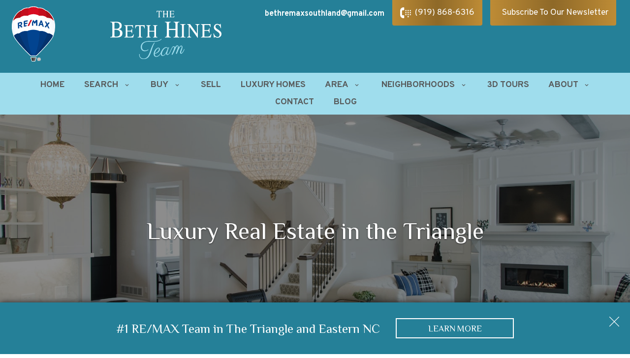

--- FILE ---
content_type: text/html; charset=UTF-8
request_url: https://www.bethhinesrealestate.com/buy-sell-luxury
body_size: 22997
content:
<!DOCTYPE html>
<html lang="en">
<head>
	        <link rel="preconnect" href="https://fonts.gstatic.com/" crossorigin>
        <link href="https://fonts.googleapis.com/css?family=Overpass:400,400i,700,700i|ZCOOL+XiaoWei&display=swap" rel="stylesheet">
<link rel="stylesheet" href="https://www.bethhinesrealestate.com/site.css" TYPE="text/css">
    <style type="text/css">
        body #root, body .primary-column, body .inner-content, body #primary-column { padding: 0; margin: 0; max-width: 100%; }
        body .primary-column > .content-pad, body #primary-column > .content-pad { padding: 0; margin: 0; }
        .rss_feed { padding-left:  1rem; padding-right: 1rem; }
        .rss_feed.hasLayout {  max-width: 100%; width: 100%; padding: 0; }
    </style>


	<title>Search Luxury Homes in Princeton and Nearby Areas | Buy or Sell Luxury Real Estate in the Triangle</title>

	<meta name="viewport" content="width=device-width, initial-scale=1">
	<meta http-equiv="Content-Type" content="text/html;charset=utf-8">
<meta name="format-detection" content="telephone=no">
<meta http-equiv="x-ua-compatible" content="ie=edge">
	<meta name="description" content="If you&#039;re thinking about buying or selling a luxury home, let the Beth Hines Team handle all the details. Check out the latest homes for sale today!">
	<meta property="og:image" content="https://reappdata.global.ssl.fastly.net/site_data/bethhines/editor_assets/hero/bg-bhl.jpg">
            <link rel="canonical" href="https://www.bethhinesrealestate.com/buy-sell-luxury">
    
	
	  <!-- Global site tag (gtag.js) - Google Analytics -->
  <script async src="https://www.googletagmanager.com/gtag/js?id=G-S6RKEQLNQ8"></script>


<script>
  window.dataLayer = window.dataLayer || [];
  function gtag(){
    dataLayer.push(arguments);
  }
  gtag('js', new Date());

    gtag('config', 'G-S6RKEQLNQ8',
    {
      'cookie_flags': 'secure;samesite=none',
    }
  );
  
    gtag('config', 'AW-10853606932');
  
  function gtag_report_conversion(form_id, form_name) {
    gtag('event', 'conversion', {
      'event': 'conversion',
      'form_id': form_id,
      'form_name': form_name
    });
    return false;
  }

  </script>




<!-- Google Tag Manager -->
<script>(function(w,d,s,l,i){w[l]=w[l]||[];w[l].push({'gtm.start':
new Date().getTime(),event:'gtm.js'});var f=d.getElementsByTagName(s)[0],
j=d.createElement(s),dl=l!='dataLayer'?'&l='+l:'';j.async=true;j.src=
'https://www.googletagmanager.com/gtm.js?id='+i+dl;f.parentNode.insertBefore(j,f);
})(window,document,'script','dataLayer','GTM-MZLP95H7');</script>
<!-- End Google Tag Manager --><script type="text/javascript">
    (function(c,l,a,r,i,t,y){
        c[a]=c[a]||function(){(c[a].q=c[a].q||[]).push(arguments)};
        t=l.createElement(r);t.async=1;t.src="https://www.clarity.ms/tag/"+i;
        y=l.getElementsByTagName(r)[0];y.parentNode.insertBefore(t,y);
    })(window, document, "clarity", "script", "jjnv6o68rp");
</script><!-- Google tag (gtag.js) -->
<script async src="https://www.googletagmanager.com/gtag/js?id=G-S6RKEQLNQ8"></script>
<script>
  window.dataLayer = window.dataLayer || [];
  function gtag(){dataLayer.push(arguments);}
  gtag('js', new Date());

  gtag('config', 'G-S6RKEQLNQ8');
</script><!-- Google tag (gtag.js) -->
<script async src="https://www.googletagmanager.com/gtag/js?id=G-S6RKEQLNQ8"></script>
<script>
  window.dataLayer = window.dataLayer || [];
  function gtag(){dataLayer.push(arguments);}
  gtag('js', new Date());

  gtag('config', 'G-S6RKEQLNQ8');
</script><link rel="apple-touch-icon" sizes="180x180" href="https://reappdata.global.ssl.fastly.net/site_data/bethhines/editor_assets/favicons/apple-touch-icon.png">

<link rel="icon" type="image/png" sizes="192x192" href="https://reappdata.global.ssl.fastly.net/site_data/bethhines/editor_assets/favicons/android-chrome-192x192.png">

<link rel="icon" type="image/png" sizes="512x512" href="https://reappdata.global.ssl.fastly.net/site_data/bethhines/editor_assets/favicons/android-chrome-512x512.png">

<link rel="icon" type="image/png" sizes="32x32" href="https://reappdata.global.ssl.fastly.net/site_data/bethhines/editor_assets/favicons/favicon-32x32.png">

<link rel="icon" type="image/png" sizes="16x16" href="https://reappdata.global.ssl.fastly.net/site_data/bethhines/editor_assets/favicons/favicon-16x16.png">

<meta name="msapplication-TileColor" content="#258098">

<meta name="msapplication-square150x150logo" content="https://reappdata.global.ssl.fastly.net/site_data/bethhines/editor_assets/favicons/mstile-150x150.png">

<meta name="theme-color" content="#258098"><!-- Global site tag (gtag.js) - Google Ads: 963166661 --> <script async src="https://www.googletagmanager.com/gtag/js?id=AW-963166661"></script> <script> window.dataLayer = window.dataLayer || []; function gtag(){dataLayer.push(arguments);} gtag('js', new Date()); gtag('config', 'AW-963166661'); </script><script type="text/javascript" src="//script.crazyegg.com/pages/scripts/0036/7221.js" async="async" ></script>
</head>
<body id="buy-sell-luxury" class="wide set-hero setpage-bhl entire-width-yes">
	<div id="divback" class="section-">
    <div class="top ">
      <header 
        class="header-main "
        data-bg="https://reappdata.global.ssl.fastly.net/site_data/bethhines/design_assets/7819r1.jpg"
      >
        <div class="dak-contain-xxl h-top">
          <div class="dak-flex-container dak-flex-v-center">
            <div class="dak-cell dak-pad-6 dak-shrink">
              <div class="h-logo-broker">
                <img loading="lazy" src="https://reappdata.global.ssl.fastly.net/site_data/bethhines/layouts/calm/images/logo-remax.svg" alt="Re/Max">
              </div>
            </div>
            <div class="dak-cell dak-pad-6 dak-shrink dak-auto-md">
              <a href="https://www.bethhinesrealestate.com" class="h-logo">
                <img loading="lazy" src="https://reappdata.global.ssl.fastly.net/site_data/bethhines/layouts/calm/images/logo.svg" alt="The Beth Hines Team">
              </a>
            </div>
            <div class="dak-cell dak-auto dak-shrink-md h-block_4">
                            <a
                href="mailto:bethremaxsouthland@gmail.com"
                aria-label="Email bethremaxsouthland@gmail.com"
                class="h-email"
              >
                bethremaxsouthland@gmail.com
              </a>
                                          <a
                href="tel:9198686316"
                aria-label="Call (919) 868-6316"
                class="h-contact"
              >
                <img loading="lazy" src="https://reappdata.global.ssl.fastly.net/site_data/bethhines/layouts/calm/images/icon-phone.svg" alt="">
                <span class="h-contact__text">(919) 868-6316</span>
              </a>
              
                            <a
                href="#mc_embed_signup"
                aria-label="Subscribe To Our Newsletter"
                class="h-contact news-btn"
              >
                <span class="h-contact__text">Subscribe To Our Newsletter</span>
              </a>
              
            </div>
            <div class="dak-cell dak-pad-6 dak-shrink">
              <nav class="dakMenu dakMenu_collapsed" data-menushrink="992" aria-label="Main">
    <button id="dak-main-menu-open" class="dakMenu__toggle" aria-expanded="false" aria-controls="dak-main-menu" aria-label="Open main menu">
        <span class="sr-only">Open main menu</span>
        <span class="dakMenu__toggleicon" aria-hidden="true"></span>
    </button>
    <ul class="dakMenu__list" id="dak-main-menu">
                                                                        <li class="menu-1
                         menu_first  dakMenu__menuItem-home dakMenu__menuItem">
                <a href="https://www.bethhinesrealestate.com"
                   >
                    Home
                </a>
                            </li>
                                                                                                                                                            <li class="menu-2
                       has-submenu     dakMenu__menuItem-search dakMenu__menuItem">
                <a href="https://search.bethhinesrealestate.com"
                   >
                    Search
                </a>
                                    <ul>
                                                    <li class="dakMenu__submenuItem dakMenu__submenuItem-search">
                                <a href="https://search.bethhinesrealestate.com"
                                   >
                                    Search
                                </a>
                            </li>
                                                    <li class="dakMenu__submenuItem dakMenu__submenuItem-homes-we-love">
                                <a href="https://www.bethhinesrealestate.com/featured"
                                   >
                                    Homes We Love
                                </a>
                            </li>
                                                    <li class="dakMenu__submenuItem dakMenu__submenuItem-homes-we-have-sold">
                                <a href="https://search.bethhinesrealestate.com/featured-sold/"
                                   >
                                    Homes We Have Sold
                                </a>
                            </li>
                                                    <li class="dakMenu__submenuItem dakMenu__submenuItem-featured-videos">
                                <a href="https://www.bethhinesrealestate.com/videos"
                                   >
                                    Featured Videos
                                </a>
                            </li>
                                                    <li class="dakMenu__submenuItem dakMenu__submenuItem-open-houses">
                                <a href="https://search.bethhinesrealestate.com/search/results/featured-open-houses"
                                   >
                                    Open Houses
                                </a>
                            </li>
                                            </ul>
                            </li>
                                                                                                                                                                                        <li class="menu-3
                       has-submenu     dakMenu__menuItem-buy dakMenu__menuItem">
                <a href="https://www.bethhinesrealestate.com/buyers"
                   >
                    Buy
                </a>
                                    <ul>
                                                    <li class="dakMenu__submenuItem dakMenu__submenuItem-featured-listings">
                                <a href="https://www.bethhinesrealestate.com/featured"
                                   >
                                    Featured Listings
                                </a>
                            </li>
                                                    <li class="dakMenu__submenuItem dakMenu__submenuItem-open-houses">
                                <a href="https://search.bethhinesrealestate.com/search/results/featured-open-houses"
                                   >
                                    Open Houses
                                </a>
                            </li>
                                                    <li class="dakMenu__submenuItem dakMenu__submenuItem-find-a-home-for-your-lifestyle">
                                <a href="https://www.bethhinesrealestate.com/exclusive-properties"
                                   >
                                    Find a Home for Your Lifestyle
                                </a>
                            </li>
                                                    <li class="dakMenu__submenuItem dakMenu__submenuItem-coming-soon">
                                <a href="https://www.bethhinesrealestate.com/coming-soon"
                                   >
                                    Coming Soon
                                </a>
                            </li>
                                            </ul>
                            </li>
                                                                        <li class="menu-4
                           dakMenu__menuItem-sell dakMenu__menuItem">
                <a href="https://www.bethhinesrealestate.com/sellers"
                   >
                    Sell
                </a>
                            </li>
                                                            <li class="menu-5
                        menuselected   dakMenu__menuItem-luxury-homes dakMenu__menuItem">
                <a href="https://www.bethhinesrealestate.com/buy-sell-luxury"
                   >
                    Luxury Homes
                </a>
                            </li>
                                                                                                                                                                                                                                                                                                                                                                                                                                                                                <li class="menu-6
                       has-submenu     dakMenu__menuItem-area dakMenu__menuItem">
                <a href="https://www.bethhinesrealestate.com/area"
                   >
                    Area
                </a>
                                    <ul>
                                                    <li class="dakMenu__submenuItem dakMenu__submenuItem-bht-events">
                                <a href="https://www.bethhinesrealestate.com/bht-events"
                                   >
                                    BHT Events
                                </a>
                            </li>
                                                    <li class="dakMenu__submenuItem dakMenu__submenuItem-princeton">
                                <a href="https://www.bethhinesrealestate.com/area/princeton"
                                   >
                                    Princeton
                                </a>
                            </li>
                                                    <li class="dakMenu__submenuItem dakMenu__submenuItem-smithfield">
                                <a href="https://www.bethhinesrealestate.com/area/smithfield"
                                   >
                                    Smithfield
                                </a>
                            </li>
                                                    <li class="dakMenu__submenuItem dakMenu__submenuItem-clayton">
                                <a href="https://www.bethhinesrealestate.com/area/clayton"
                                   >
                                    Clayton
                                </a>
                            </li>
                                                    <li class="dakMenu__submenuItem dakMenu__submenuItem-fremont">
                                <a href="https://www.bethhinesrealestate.com/area/fremont"
                                   >
                                    Fremont
                                </a>
                            </li>
                                                    <li class="dakMenu__submenuItem dakMenu__submenuItem-goldsboro">
                                <a href="https://www.bethhinesrealestate.com/area/goldsboro"
                                   >
                                    Goldsboro
                                </a>
                            </li>
                                                    <li class="dakMenu__submenuItem dakMenu__submenuItem-kenly">
                                <a href="https://www.bethhinesrealestate.com/area/kenly"
                                   >
                                    Kenly
                                </a>
                            </li>
                                                    <li class="dakMenu__submenuItem dakMenu__submenuItem-kinston">
                                <a href="https://www.bethhinesrealestate.com/kinston"
                                   >
                                    Kinston
                                </a>
                            </li>
                                                    <li class="dakMenu__submenuItem dakMenu__submenuItem-la-grange">
                                <a href="https://www.bethhinesrealestate.com/area/lagrange"
                                   >
                                    La Grange
                                </a>
                            </li>
                                                    <li class="dakMenu__submenuItem dakMenu__submenuItem-garner">
                                <a href="https://www.bethhinesrealestate.com/area/garner"
                                   >
                                    Garner
                                </a>
                            </li>
                                                    <li class="dakMenu__submenuItem dakMenu__submenuItem-pikeville">
                                <a href="https://www.bethhinesrealestate.com/area/pikeville"
                                   >
                                    Pikeville
                                </a>
                            </li>
                                                    <li class="dakMenu__submenuItem dakMenu__submenuItem-snow-hill">
                                <a href="https://www.bethhinesrealestate.com/area/snowhill"
                                   >
                                    Snow Hill
                                </a>
                            </li>
                                                    <li class="dakMenu__submenuItem dakMenu__submenuItem-dudley">
                                <a href="https://www.bethhinesrealestate.com/area/dudleync"
                                   >
                                    Dudley
                                </a>
                            </li>
                                                    <li class="dakMenu__submenuItem dakMenu__submenuItem-deep-run">
                                <a href="https://www.bethhinesrealestate.com/area/deeprun"
                                   >
                                    Deep Run
                                </a>
                            </li>
                                            </ul>
                            </li>
                                                                                                                                                                                                                                                                                                                                                                                                                                                                                                                                                                                                                                                                                                                                                                                                                                                                                        <li class="menu-7
                       has-submenu     dakMenu__menuItem-neighborhoods dakMenu__menuItem">
                <a href="https://www.bethhinesrealestate.com/neighborhood.php"
                   >
                    Neighborhoods
                </a>
                                    <ul>
                                                    <li class="dakMenu__submenuItem dakMenu__submenuItem-aarons-place">
                                <a href="https://www.bethhinesrealestate.com/neighborhood/aarons-place"
                                   >
                                    Aaron's Place
                                </a>
                            </li>
                                                    <li class="dakMenu__submenuItem dakMenu__submenuItem-almeta-run-">
                                <a href="https://www.bethhinesrealestate.com/neighborhood/almeta-run"
                                   >
                                    Almeta Run 
                                </a>
                            </li>
                                                    <li class="dakMenu__submenuItem dakMenu__submenuItem-asher-pointe">
                                <a href="https://www.bethhinesrealestate.com/neighborhood/AsherPointe"
                                   >
                                    Asher Pointe
                                </a>
                            </li>
                                                    <li class="dakMenu__submenuItem dakMenu__submenuItem-creeks-edge">
                                <a href="https://www.bethhinesrealestate.com/neighborhood/creeks-edge"
                                   >
                                    Creeks Edge
                                </a>
                            </li>
                                                    <li class="dakMenu__submenuItem dakMenu__submenuItem-emerson-fields">
                                <a href="https://www.bethhinesrealestate.com/neighborhood/emersonfields"
                                   >
                                    Emerson Fields
                                </a>
                            </li>
                                                    <li class="dakMenu__submenuItem dakMenu__submenuItem-fynloch-chase">
                                <a href="https://www.bethhinesrealestate.com/neighborhood/Fynloch-Chase"
                                   >
                                    Fynloch Chase
                                </a>
                            </li>
                                                    <li class="dakMenu__submenuItem dakMenu__submenuItem-massey-farm">
                                <a href="https://www.bethhinesrealestate.com/neighborhood/masseyfarm"
                                   >
                                    Massey Farm
                                </a>
                            </li>
                                                    <li class="dakMenu__submenuItem dakMenu__submenuItem-patterson-road">
                                <a href="https://www.bethhinesrealestate.com/neighborhood/patterson-road"
                                   >
                                    Patterson Road
                                </a>
                            </li>
                                                    <li class="dakMenu__submenuItem dakMenu__submenuItem-pinecroft">
                                <a href="https://www.bethhinesrealestate.com/neighborhood/pinecroft"
                                   >
                                    Pinecroft
                                </a>
                            </li>
                                                    <li class="dakMenu__submenuItem dakMenu__submenuItem-sillinger-creek">
                                <a href="https://www.bethhinesrealestate.com/neighborhood/sillinger-creek"
                                   >
                                    Sillinger Creek
                                </a>
                            </li>
                                                    <li class="dakMenu__submenuItem dakMenu__submenuItem-stonewood-estates">
                                <a href="https://www.bethhinesrealestate.com/neighborhood/stonewoodestates"
                                   >
                                    Stonewood Estates
                                </a>
                            </li>
                                                    <li class="dakMenu__submenuItem dakMenu__submenuItem-the-cottages-on-vance">
                                <a href="https://www.bethhinesrealestate.com/neighborhood/thecottagesonvance"
                                   >
                                    The Cottages On Vance
                                </a>
                            </li>
                                                    <li class="dakMenu__submenuItem dakMenu__submenuItem-the-reserves-at-old-sanders-road--coming-soon">
                                <a href="https://www.bethhinesrealestate.com/neighborhood/TheReservesAtOldSandersRoad"
                                   >
                                    The Reserves at Old Sanders Road ~ Coming Soon
                                </a>
                            </li>
                                                    <li class="dakMenu__submenuItem dakMenu__submenuItem-walnut-run">
                                <a href="https://www.bethhinesrealestate.com/neighborhood/walnutrun"
                                   >
                                    Walnut Run
                                </a>
                            </li>
                                                    <li class="dakMenu__submenuItem dakMenu__submenuItem-aspen-ridge--currently-sold-out">
                                <a href="https://www.bethhinesrealestate.com/neighborhood/aspenridge"
                                   >
                                    Aspen Ridge ~ Currently Sold Out
                                </a>
                            </li>
                                                    <li class="dakMenu__submenuItem dakMenu__submenuItem-charlestowne--currently-sold-out">
                                <a href="https://www.bethhinesrealestate.com/neighborhood/charlestowne"
                                   >
                                    Charlestowne ~ Currently Sold Out
                                </a>
                            </li>
                                                    <li class="dakMenu__submenuItem dakMenu__submenuItem-chestnut-ridge--currently-sold-out">
                                <a href="https://www.bethhinesrealestate.com/neighborhood/chestnut-ridge"
                                   >
                                    Chestnut Ridge ~ Currently Sold Out
                                </a>
                            </li>
                                                    <li class="dakMenu__submenuItem dakMenu__submenuItem-ella--currently-sold-out">
                                <a href="https://www.bethhinesrealestate.com/neighborhood/Ella"
                                   >
                                    Ella ~ Currently Sold Out
                                </a>
                            </li>
                                                    <li class="dakMenu__submenuItem dakMenu__submenuItem-glenn-laurel---currently-sold-out">
                                <a href="https://www.bethhinesrealestate.com/neighborhood/Glenn-Laurel"
                                   >
                                    Glenn Laurel - Currently Sold Out
                                </a>
                            </li>
                                                    <li class="dakMenu__submenuItem dakMenu__submenuItem-kenbridge--currently-sold-out">
                                <a href="https://www.bethhinesrealestate.com/neighborhood/kenbridge"
                                   >
                                    Kenbridge ~ Currently Sold Out
                                </a>
                            </li>
                                                    <li class="dakMenu__submenuItem dakMenu__submenuItem-marion-heights--currently-sold-out">
                                <a href="https://www.bethhinesrealestate.com/neighborhood/marionheights"
                                   >
                                    Marion Heights ~ Currently Sold Out
                                </a>
                            </li>
                                                    <li class="dakMenu__submenuItem dakMenu__submenuItem-meares-bluff-plantation--currently-sold-out">
                                <a href="https://www.bethhinesrealestate.com/neighborhood/mearesbluffplantation"
                                   >
                                    Meares Bluff Plantation ~ Currently Sold Out
                                </a>
                            </li>
                                                    <li class="dakMenu__submenuItem dakMenu__submenuItem-old-denning-farm--currently-sold-out">
                                <a href="https://www.bethhinesrealestate.com/neighborhood/Old-Denning-Farm"
                                   >
                                    Old Denning Farm ~ Currently Sold Out
                                </a>
                            </li>
                                                    <li class="dakMenu__submenuItem dakMenu__submenuItem-river-ridge---currently-sold-out">
                                <a href="https://www.bethhinesrealestate.com/neighborhood/river-ridge"
                                   >
                                    River Ridge - Currently Sold Out
                                </a>
                            </li>
                                                    <li class="dakMenu__submenuItem dakMenu__submenuItem-rosewood-valley---currently-sold-out">
                                <a href="https://www.bethhinesrealestate.com/neighborhood/rosewood-valley"
                                   >
                                    Rosewood Valley - Currently Sold Out
                                </a>
                            </li>
                                                    <li class="dakMenu__submenuItem dakMenu__submenuItem-shepherds-field--currently-sold-out">
                                <a href="https://www.bethhinesrealestate.com/neighborhood/shepherds-field"
                                   >
                                    Shepherds Field ~ Currently Sold Out
                                </a>
                            </li>
                                                    <li class="dakMenu__submenuItem dakMenu__submenuItem-stonebridge---currently-sold-out">
                                <a href="https://www.bethhinesrealestate.com/neighborhood/Stonebridge"
                                   >
                                    Stonebridge - Currently Sold Out
                                </a>
                            </li>
                                                    <li class="dakMenu__submenuItem dakMenu__submenuItem-stoney-creek--currently-sold-out">
                                <a href="https://www.bethhinesrealestate.com/neighborhood/stoneycreek"
                                   >
                                    Stoney Creek ~ Currently Sold Out
                                </a>
                            </li>
                                            </ul>
                            </li>
                                                                        <li class="menu-8
                           dakMenu__menuItem-3d-tours dakMenu__menuItem">
                <a href="https://www.bethhinesrealestate.com/virtual-home-tours"
                   >
                    3D Tours
                </a>
                            </li>
                                                                                                                                                                                                                    <li class="menu-9
                       has-submenu     dakMenu__menuItem-about dakMenu__menuItem">
                <a href="https://www.bethhinesrealestate.com/staff.php"
                   >
                    About
                </a>
                                    <ul>
                                                    <li class="dakMenu__submenuItem dakMenu__submenuItem-about-the-team">
                                <a href="https://www.bethhinesrealestate.com/staff.php"
                                   >
                                    About the Team
                                </a>
                            </li>
                                                    <li class="dakMenu__submenuItem dakMenu__submenuItem-about-beth-hines">
                                <a href="https://www.bethhinesrealestate.com/about-beth-hines"
                                   >
                                    About Beth Hines
                                </a>
                            </li>
                                                    <li class="dakMenu__submenuItem dakMenu__submenuItem-our-reviews">
                                <a href="https://www.bethhinesrealestate.com/testimonial.php"
                                   >
                                    Our Reviews
                                </a>
                            </li>
                                                    <li class="dakMenu__submenuItem dakMenu__submenuItem-why-choose-us">
                                <a href="https://www.bethhinesrealestate.com/why-choose-us"
                                   >
                                    Why Choose Us
                                </a>
                            </li>
                                                    <li class="dakMenu__submenuItem dakMenu__submenuItem-local-events">
                                <a href="https://www.bethhinesrealestate.com/local-events"
                                   >
                                    Local Events
                                </a>
                            </li>
                                            </ul>
                            </li>
                                                                        <li class="menu-10
                           dakMenu__menuItem-contact dakMenu__menuItem">
                <a href="https://www.bethhinesrealestate.com/contact"
                   >
                    Contact
                </a>
                            </li>
                                            <li class="menu-11
                          menu_last dakMenu__menuItem-blog dakMenu__menuItem">
                <a href="https://blog.bethhinesrealestate.com/"
                   >
                    Blog
                </a>
                            </li>
                <li class="dakMenu__button">
            <button id="dak-main-menu-close" class="dakMenu__close" aria-expanded="false" aria-controls="dak-main-menu" aria-label="Close main menu">
                <span class="sr-only">Close main menu</span>
                <span class="dakMenu__buttonicon" aria-hidden="true"></span>
            </button>
        </li>
    </ul>
    <div class="dakMenu__overlay"></div>
</nav>
            </div>
          </div>
        </div>
                <a href="#main" class="dak-skip-to-main">Skip to main content</a>
        <div class="u-bg-alt ">
          <nav class="dakMenu dakMenu_expanded" data-menushrink="992" aria-label="Main">
    <ul class="dakMenu__list">
                                                                        <li class="menu-1   menu_first  dakMenu__menuItem dakMenu__menuItem-home">
                <a href="https://www.bethhinesrealestate.com"
                   >
                    Home
                </a>
                            </li>
                                                                                                                                                            <li class="menu-2 has-submenu     dakMenu__menuItem dakMenu__menuItem-search">
                <a href="https://search.bethhinesrealestate.com"
                   >
                    Search
                </a>
                                    <button class="js-menu-button" aria-haspopup="true" aria-expanded="false" aria-label='Show submenu for "Search"'>
                        <span class="dakMenu__arrow" aria-hidden="true"></span>
                    </button>
                    <ul>
                                                    <li class="dakMenu__submenuItem dakMenu__submenuItem-search">
                                <a href="https://search.bethhinesrealestate.com"
                                   >
                                    Search
                                </a>
                            </li>
                                                    <li class="dakMenu__submenuItem dakMenu__submenuItem-homes-we-love">
                                <a href="https://www.bethhinesrealestate.com/featured"
                                   >
                                    Homes We Love
                                </a>
                            </li>
                                                    <li class="dakMenu__submenuItem dakMenu__submenuItem-homes-we-have-sold">
                                <a href="https://search.bethhinesrealestate.com/featured-sold/"
                                   >
                                    Homes We Have Sold
                                </a>
                            </li>
                                                    <li class="dakMenu__submenuItem dakMenu__submenuItem-featured-videos">
                                <a href="https://www.bethhinesrealestate.com/videos"
                                   >
                                    Featured Videos
                                </a>
                            </li>
                                                    <li class="dakMenu__submenuItem dakMenu__submenuItem-open-houses">
                                <a href="https://search.bethhinesrealestate.com/search/results/featured-open-houses"
                                   >
                                    Open Houses
                                </a>
                            </li>
                                            </ul>
                            </li>
                                                                                                                                                                                        <li class="menu-3 has-submenu     dakMenu__menuItem dakMenu__menuItem-buy">
                <a href="https://www.bethhinesrealestate.com/buyers"
                   >
                    Buy
                </a>
                                    <button class="js-menu-button" aria-haspopup="true" aria-expanded="false" aria-label='Show submenu for "Buy"'>
                        <span class="dakMenu__arrow" aria-hidden="true"></span>
                    </button>
                    <ul>
                                                    <li class="dakMenu__submenuItem dakMenu__submenuItem-featured-listings">
                                <a href="https://www.bethhinesrealestate.com/featured"
                                   >
                                    Featured Listings
                                </a>
                            </li>
                                                    <li class="dakMenu__submenuItem dakMenu__submenuItem-open-houses">
                                <a href="https://search.bethhinesrealestate.com/search/results/featured-open-houses"
                                   >
                                    Open Houses
                                </a>
                            </li>
                                                    <li class="dakMenu__submenuItem dakMenu__submenuItem-find-a-home-for-your-lifestyle">
                                <a href="https://www.bethhinesrealestate.com/exclusive-properties"
                                   >
                                    Find a Home for Your Lifestyle
                                </a>
                            </li>
                                                    <li class="dakMenu__submenuItem dakMenu__submenuItem-coming-soon">
                                <a href="https://www.bethhinesrealestate.com/coming-soon"
                                   >
                                    Coming Soon
                                </a>
                            </li>
                                            </ul>
                            </li>
                                                                        <li class="menu-4     dakMenu__menuItem dakMenu__menuItem-sell">
                <a href="https://www.bethhinesrealestate.com/sellers"
                   >
                    Sell
                </a>
                            </li>
                                                            <li class="menu-5  menuselected   dakMenu__menuItem dakMenu__menuItem-luxury-homes">
                <a href="https://www.bethhinesrealestate.com/buy-sell-luxury"
                   >
                    Luxury Homes
                </a>
                            </li>
                                                                                                                                                                                                                                                                                                                                                                                                                                                                                <li class="menu-6 has-submenu     dakMenu__menuItem dakMenu__menuItem-area">
                <a href="https://www.bethhinesrealestate.com/area"
                   >
                    Area
                </a>
                                    <button class="js-menu-button" aria-haspopup="true" aria-expanded="false" aria-label='Show submenu for "Area"'>
                        <span class="dakMenu__arrow" aria-hidden="true"></span>
                    </button>
                    <ul>
                                                    <li class="dakMenu__submenuItem dakMenu__submenuItem-bht-events">
                                <a href="https://www.bethhinesrealestate.com/bht-events"
                                   >
                                    BHT Events
                                </a>
                            </li>
                                                    <li class="dakMenu__submenuItem dakMenu__submenuItem-princeton">
                                <a href="https://www.bethhinesrealestate.com/area/princeton"
                                   >
                                    Princeton
                                </a>
                            </li>
                                                    <li class="dakMenu__submenuItem dakMenu__submenuItem-smithfield">
                                <a href="https://www.bethhinesrealestate.com/area/smithfield"
                                   >
                                    Smithfield
                                </a>
                            </li>
                                                    <li class="dakMenu__submenuItem dakMenu__submenuItem-clayton">
                                <a href="https://www.bethhinesrealestate.com/area/clayton"
                                   >
                                    Clayton
                                </a>
                            </li>
                                                    <li class="dakMenu__submenuItem dakMenu__submenuItem-fremont">
                                <a href="https://www.bethhinesrealestate.com/area/fremont"
                                   >
                                    Fremont
                                </a>
                            </li>
                                                    <li class="dakMenu__submenuItem dakMenu__submenuItem-goldsboro">
                                <a href="https://www.bethhinesrealestate.com/area/goldsboro"
                                   >
                                    Goldsboro
                                </a>
                            </li>
                                                    <li class="dakMenu__submenuItem dakMenu__submenuItem-kenly">
                                <a href="https://www.bethhinesrealestate.com/area/kenly"
                                   >
                                    Kenly
                                </a>
                            </li>
                                                    <li class="dakMenu__submenuItem dakMenu__submenuItem-kinston">
                                <a href="https://www.bethhinesrealestate.com/kinston"
                                   >
                                    Kinston
                                </a>
                            </li>
                                                    <li class="dakMenu__submenuItem dakMenu__submenuItem-la-grange">
                                <a href="https://www.bethhinesrealestate.com/area/lagrange"
                                   >
                                    La Grange
                                </a>
                            </li>
                                                    <li class="dakMenu__submenuItem dakMenu__submenuItem-garner">
                                <a href="https://www.bethhinesrealestate.com/area/garner"
                                   >
                                    Garner
                                </a>
                            </li>
                                                    <li class="dakMenu__submenuItem dakMenu__submenuItem-pikeville">
                                <a href="https://www.bethhinesrealestate.com/area/pikeville"
                                   >
                                    Pikeville
                                </a>
                            </li>
                                                    <li class="dakMenu__submenuItem dakMenu__submenuItem-snow-hill">
                                <a href="https://www.bethhinesrealestate.com/area/snowhill"
                                   >
                                    Snow Hill
                                </a>
                            </li>
                                                    <li class="dakMenu__submenuItem dakMenu__submenuItem-dudley">
                                <a href="https://www.bethhinesrealestate.com/area/dudleync"
                                   >
                                    Dudley
                                </a>
                            </li>
                                                    <li class="dakMenu__submenuItem dakMenu__submenuItem-deep-run">
                                <a href="https://www.bethhinesrealestate.com/area/deeprun"
                                   >
                                    Deep Run
                                </a>
                            </li>
                                            </ul>
                            </li>
                                                                                                                                                                                                                                                                                                                                                                                                                                                                                                                                                                                                                                                                                                                                                                                                                                                                                        <li class="menu-7 has-submenu     dakMenu__menuItem dakMenu__menuItem-neighborhoods">
                <a href="https://www.bethhinesrealestate.com/neighborhood.php"
                   >
                    Neighborhoods
                </a>
                                    <button class="js-menu-button" aria-haspopup="true" aria-expanded="false" aria-label='Show submenu for "Neighborhoods"'>
                        <span class="dakMenu__arrow" aria-hidden="true"></span>
                    </button>
                    <ul>
                                                    <li class="dakMenu__submenuItem dakMenu__submenuItem-aarons-place">
                                <a href="https://www.bethhinesrealestate.com/neighborhood/aarons-place"
                                   >
                                    Aaron's Place
                                </a>
                            </li>
                                                    <li class="dakMenu__submenuItem dakMenu__submenuItem-almeta-run-">
                                <a href="https://www.bethhinesrealestate.com/neighborhood/almeta-run"
                                   >
                                    Almeta Run 
                                </a>
                            </li>
                                                    <li class="dakMenu__submenuItem dakMenu__submenuItem-asher-pointe">
                                <a href="https://www.bethhinesrealestate.com/neighborhood/AsherPointe"
                                   >
                                    Asher Pointe
                                </a>
                            </li>
                                                    <li class="dakMenu__submenuItem dakMenu__submenuItem-creeks-edge">
                                <a href="https://www.bethhinesrealestate.com/neighborhood/creeks-edge"
                                   >
                                    Creeks Edge
                                </a>
                            </li>
                                                    <li class="dakMenu__submenuItem dakMenu__submenuItem-emerson-fields">
                                <a href="https://www.bethhinesrealestate.com/neighborhood/emersonfields"
                                   >
                                    Emerson Fields
                                </a>
                            </li>
                                                    <li class="dakMenu__submenuItem dakMenu__submenuItem-fynloch-chase">
                                <a href="https://www.bethhinesrealestate.com/neighborhood/Fynloch-Chase"
                                   >
                                    Fynloch Chase
                                </a>
                            </li>
                                                    <li class="dakMenu__submenuItem dakMenu__submenuItem-massey-farm">
                                <a href="https://www.bethhinesrealestate.com/neighborhood/masseyfarm"
                                   >
                                    Massey Farm
                                </a>
                            </li>
                                                    <li class="dakMenu__submenuItem dakMenu__submenuItem-patterson-road">
                                <a href="https://www.bethhinesrealestate.com/neighborhood/patterson-road"
                                   >
                                    Patterson Road
                                </a>
                            </li>
                                                    <li class="dakMenu__submenuItem dakMenu__submenuItem-pinecroft">
                                <a href="https://www.bethhinesrealestate.com/neighborhood/pinecroft"
                                   >
                                    Pinecroft
                                </a>
                            </li>
                                                    <li class="dakMenu__submenuItem dakMenu__submenuItem-sillinger-creek">
                                <a href="https://www.bethhinesrealestate.com/neighborhood/sillinger-creek"
                                   >
                                    Sillinger Creek
                                </a>
                            </li>
                                                    <li class="dakMenu__submenuItem dakMenu__submenuItem-stonewood-estates">
                                <a href="https://www.bethhinesrealestate.com/neighborhood/stonewoodestates"
                                   >
                                    Stonewood Estates
                                </a>
                            </li>
                                                    <li class="dakMenu__submenuItem dakMenu__submenuItem-the-cottages-on-vance">
                                <a href="https://www.bethhinesrealestate.com/neighborhood/thecottagesonvance"
                                   >
                                    The Cottages On Vance
                                </a>
                            </li>
                                                    <li class="dakMenu__submenuItem dakMenu__submenuItem-the-reserves-at-old-sanders-road--coming-soon">
                                <a href="https://www.bethhinesrealestate.com/neighborhood/TheReservesAtOldSandersRoad"
                                   >
                                    The Reserves at Old Sanders Road ~ Coming Soon
                                </a>
                            </li>
                                                    <li class="dakMenu__submenuItem dakMenu__submenuItem-walnut-run">
                                <a href="https://www.bethhinesrealestate.com/neighborhood/walnutrun"
                                   >
                                    Walnut Run
                                </a>
                            </li>
                                                    <li class="dakMenu__submenuItem dakMenu__submenuItem-aspen-ridge--currently-sold-out">
                                <a href="https://www.bethhinesrealestate.com/neighborhood/aspenridge"
                                   >
                                    Aspen Ridge ~ Currently Sold Out
                                </a>
                            </li>
                                                    <li class="dakMenu__submenuItem dakMenu__submenuItem-charlestowne--currently-sold-out">
                                <a href="https://www.bethhinesrealestate.com/neighborhood/charlestowne"
                                   >
                                    Charlestowne ~ Currently Sold Out
                                </a>
                            </li>
                                                    <li class="dakMenu__submenuItem dakMenu__submenuItem-chestnut-ridge--currently-sold-out">
                                <a href="https://www.bethhinesrealestate.com/neighborhood/chestnut-ridge"
                                   >
                                    Chestnut Ridge ~ Currently Sold Out
                                </a>
                            </li>
                                                    <li class="dakMenu__submenuItem dakMenu__submenuItem-ella--currently-sold-out">
                                <a href="https://www.bethhinesrealestate.com/neighborhood/Ella"
                                   >
                                    Ella ~ Currently Sold Out
                                </a>
                            </li>
                                                    <li class="dakMenu__submenuItem dakMenu__submenuItem-glenn-laurel---currently-sold-out">
                                <a href="https://www.bethhinesrealestate.com/neighborhood/Glenn-Laurel"
                                   >
                                    Glenn Laurel - Currently Sold Out
                                </a>
                            </li>
                                                    <li class="dakMenu__submenuItem dakMenu__submenuItem-kenbridge--currently-sold-out">
                                <a href="https://www.bethhinesrealestate.com/neighborhood/kenbridge"
                                   >
                                    Kenbridge ~ Currently Sold Out
                                </a>
                            </li>
                                                    <li class="dakMenu__submenuItem dakMenu__submenuItem-marion-heights--currently-sold-out">
                                <a href="https://www.bethhinesrealestate.com/neighborhood/marionheights"
                                   >
                                    Marion Heights ~ Currently Sold Out
                                </a>
                            </li>
                                                    <li class="dakMenu__submenuItem dakMenu__submenuItem-meares-bluff-plantation--currently-sold-out">
                                <a href="https://www.bethhinesrealestate.com/neighborhood/mearesbluffplantation"
                                   >
                                    Meares Bluff Plantation ~ Currently Sold Out
                                </a>
                            </li>
                                                    <li class="dakMenu__submenuItem dakMenu__submenuItem-old-denning-farm--currently-sold-out">
                                <a href="https://www.bethhinesrealestate.com/neighborhood/Old-Denning-Farm"
                                   >
                                    Old Denning Farm ~ Currently Sold Out
                                </a>
                            </li>
                                                    <li class="dakMenu__submenuItem dakMenu__submenuItem-river-ridge---currently-sold-out">
                                <a href="https://www.bethhinesrealestate.com/neighborhood/river-ridge"
                                   >
                                    River Ridge - Currently Sold Out
                                </a>
                            </li>
                                                    <li class="dakMenu__submenuItem dakMenu__submenuItem-rosewood-valley---currently-sold-out">
                                <a href="https://www.bethhinesrealestate.com/neighborhood/rosewood-valley"
                                   >
                                    Rosewood Valley - Currently Sold Out
                                </a>
                            </li>
                                                    <li class="dakMenu__submenuItem dakMenu__submenuItem-shepherds-field--currently-sold-out">
                                <a href="https://www.bethhinesrealestate.com/neighborhood/shepherds-field"
                                   >
                                    Shepherds Field ~ Currently Sold Out
                                </a>
                            </li>
                                                    <li class="dakMenu__submenuItem dakMenu__submenuItem-stonebridge---currently-sold-out">
                                <a href="https://www.bethhinesrealestate.com/neighborhood/Stonebridge"
                                   >
                                    Stonebridge - Currently Sold Out
                                </a>
                            </li>
                                                    <li class="dakMenu__submenuItem dakMenu__submenuItem-stoney-creek--currently-sold-out">
                                <a href="https://www.bethhinesrealestate.com/neighborhood/stoneycreek"
                                   >
                                    Stoney Creek ~ Currently Sold Out
                                </a>
                            </li>
                                            </ul>
                            </li>
                                                                        <li class="menu-8     dakMenu__menuItem dakMenu__menuItem-3d-tours">
                <a href="https://www.bethhinesrealestate.com/virtual-home-tours"
                   >
                    3D Tours
                </a>
                            </li>
                                                                                                                                                                                                                    <li class="menu-9 has-submenu     dakMenu__menuItem dakMenu__menuItem-about">
                <a href="https://www.bethhinesrealestate.com/staff.php"
                   >
                    About
                </a>
                                    <button class="js-menu-button" aria-haspopup="true" aria-expanded="false" aria-label='Show submenu for "About"'>
                        <span class="dakMenu__arrow" aria-hidden="true"></span>
                    </button>
                    <ul>
                                                    <li class="dakMenu__submenuItem dakMenu__submenuItem-about-the-team">
                                <a href="https://www.bethhinesrealestate.com/staff.php"
                                   >
                                    About the Team
                                </a>
                            </li>
                                                    <li class="dakMenu__submenuItem dakMenu__submenuItem-about-beth-hines">
                                <a href="https://www.bethhinesrealestate.com/about-beth-hines"
                                   >
                                    About Beth Hines
                                </a>
                            </li>
                                                    <li class="dakMenu__submenuItem dakMenu__submenuItem-our-reviews">
                                <a href="https://www.bethhinesrealestate.com/testimonial.php"
                                   >
                                    Our Reviews
                                </a>
                            </li>
                                                    <li class="dakMenu__submenuItem dakMenu__submenuItem-why-choose-us">
                                <a href="https://www.bethhinesrealestate.com/why-choose-us"
                                   >
                                    Why Choose Us
                                </a>
                            </li>
                                                    <li class="dakMenu__submenuItem dakMenu__submenuItem-local-events">
                                <a href="https://www.bethhinesrealestate.com/local-events"
                                   >
                                    Local Events
                                </a>
                            </li>
                                            </ul>
                            </li>
                                                                        <li class="menu-10     dakMenu__menuItem dakMenu__menuItem-contact">
                <a href="https://www.bethhinesrealestate.com/contact"
                   >
                    Contact
                </a>
                            </li>
                                            <li class="menu-11    menu_last dakMenu__menuItem dakMenu__menuItem-blog">
                <a href="https://blog.bethhinesrealestate.com/"
                   >
                    Blog
                </a>
                            </li>
            </ul>
</nav>
        </div>
              </header>
		</div> <!--end top-->

		<main role="main" id="main" tabindex="-1">
      									<section class="box-custom-hero dak-table-align dak-text-light dak-text-center dak-text-shadow dak-bg-image lazyload" data-bg="https://reappdata.global.ssl.fastly.net/site_data/bethhines/editor_assets/hero/bg-bhl.jpg">
	      <div class="dak-table-align__cell dak-py-5 ">
	      	        <div class="dak-contain dak-px-3">
	          	          	          <h1 class="page">Luxury Real Estate in the Triangle</h1>
	          	        </div>
	      	      </div>
			</section>
						
			<div id="root">
				<div class="inner-content">
										<div id="primary-column" class="primary-column" data-role="page">
						<div class="content-pad" data-role="content">
											
						<div id="content_body" class="content_body">
							<section class="dak-py-4 dak-px-1 dak-text-center">
<div class="dak-contain-md">
<p class="dak-lead-lg">Buying or selling luxury real estate in the Triangle requires the help of a seasoned agent. And when you work with the Beth Hines Team, you'll receive the white-glove service you deserve! We'll ensure that no detail goes unnoticed, no phone call goes unanswered, and everything is handled with care.</p>
<p class="dak-lead-lg">If you're looking for a group of agents that will truly go the extra mile, we'd love to help you buy or sell your high-end home. Feel free to get in touch with us with any questions!</p>
</div>
<!--(c)2013.  Certified Luxury Home Marketing Specialist is a registered trademark of The Institute for Luxury Home Marketing.  Unauthorized use of the mark or associated graphics is strictly prohibited.--><br />
<div class="dak-contain-lg dak-pt-2">
<ul class="dak-buttons dak-buttons-3 dak-buttons-font-lg">
<li><a href="#buy">Luxury Buying</a></li>
<li><a href="#sell">Luxury Selling</a></li>
<li><a href="#contact">Ready to Begin?</a></li>
</ul>
</div>
</section>
<section class="dak-py-6 dak-px-1 dak-text-center dak-light-bg">
<div class="dak-contain-lg dak-py-4 dak-px-2 dak-white-bg">
<h2 class="h1"><a id="buy"></a>Our Team's Featured Luxury Listings</h2>
<div class="dak-pt-2"><div class="property-grid-async"
     data-link="https://search.bethhinesrealestate.com/search/results/featured-luxury-listings"
     data-count="24"
     data-style="carousel"
     data-noresults=""
     data-message="">
    <div class="dak-css-circle-loader">Loading...</div>
</div>
</div>
<ul class="dak-buttons dak-buttons-font-lg">
<li><a href="https://search.bethhinesrealestate.com/search/results/area-homes-above-700k">View All Luxury Homes</a></li>
</ul>
</div>
</section>
<section class="dak-p-1 dak-mb-1 dak-text-center dak-main-bg dak-text-light box-stats">
<h2>High-End Properties For Sale in the Triangle</h2>
<div class="dak-contain-xl">
<div class="dak-flex-container dak-flex-space-around dak-text-left"><a href="https://search.bethhinesrealestate.com/search/results/johnston-luxury-listings" class="dak-undecoration dak-pad-12 dak-grid-6 dak-shrink-md dak-flex-container dak-flex-column dak-flex-row-sm dak-flex-column-md"> <span class="dak-py-2 dak-pr-1 dak-block dak-display-a dak-accent-font"> <span class='d5-js-idx-count d5-idx-count' data-count='https://search.bethhinesrealestate.com/search/count/johnston-luxury-listings'></span> </span> <span class="dak-block dak-lead-xl"> <span class="dak-uppercase dak-block"><b>Luxury Homes</b> </span> in Johnston County </span> </a> <a href="https://search.bethhinesrealestate.com/search/results/wayne-luxury-listings" class="dak-undecoration dak-pad-12 dak-grid-6 dak-shrink-md dak-flex-container dak-flex-column dak-flex-row-sm dak-flex-column-md"> <span class="dak-py-2 dak-pr-1 dak-block dak-display-a dak-accent-font"> <span class='d5-js-idx-count d5-idx-count' data-count='https://search.bethhinesrealestate.com/search/count/wayne-luxury-listings'></span> </span> <span class="dak-block dak-lead-xl"> <span class="dak-uppercase dak-block"><b>Luxury Homes</b> </span> in Wayne County </span> </a> <a href="https://search.bethhinesrealestate.com/search/results/wake-luxury-listings" class="dak-undecoration dak-pad-12 dak-grid-6 dak-shrink-md dak-flex-container dak-flex-column dak-flex-row-sm dak-flex-column-md"> <span class="dak-py-2 dak-pr-1 dak-block dak-display-a dak-accent-font"> <span class='d5-js-idx-count d5-idx-count' data-count='https://search.bethhinesrealestate.com/search/count/wake-luxury-listings'></span> </span> <span class="dak-block dak-lead-xl"> <span class="dak-uppercase dak-block"><b>Luxury Homes</b> </span> in Wake County </span> </a> <a href="https://search.bethhinesrealestate.com/search/results/harnett-luxury-listings" class="dak-undecoration dak-pad-12 dak-grid-6 dak-shrink-md dak-flex-container dak-flex-column dak-flex-row-sm dak-flex-column-md"> <span class="dak-py-2 dak-pr-1 dak-block dak-display-a dak-accent-font"> <span class='d5-js-idx-count d5-idx-count' data-count='https://search.bethhinesrealestate.com/search/count/harnett-luxury-listings'></span> </span> <span class="dak-block dak-lead-xl"> <span class="dak-uppercase dak-block"><b>Luxury Homes</b> </span> in Harnett County </span> </a> <a href="https://search.bethhinesrealestate.com/search/results/all-luxury-listings" class="dak-undecoration dak-pad-12 dak-grid-6 dak-shrink-md dak-flex-container dak-flex-column dak-flex-row-sm dak-flex-column-md"> <span class="dak-py-2 dak-pr-1 dak-block dak-display-a dak-accent-font"> <span class='d5-js-idx-count d5-idx-count' data-count='https://search.bethhinesrealestate.com/search/count/all-luxury-listings'></span> </span> <span class="dak-block dak-lead-xl"> <span class="dak-uppercase dak-block"><b>Total luxury homes</b> </span> for sale in the Triangle</span> </a></div>
</div>
</section>
<section class="dak-py-5 dak-px-1 dak-contain-xl">
<div class="dak-contain-sm dak-pb-3 dak-text-center">
<h2 class="h1">An Elevated Buying Experience</h2>
</div>
<div class="dak-contain-xxl">
<div class="dak-flex-container dak-flex-v-center" style="box-sizing: border-box; border: 1px solid #eaeaea;">
<div class="dak-grid-12 dak-grid-md-7 dak-bg-image lazyload" data-bg="https://reappdata.global.ssl.fastly.net/site_data/bethhines/editor_assets/Luxury/coworkers-handshake.jpg" style="min-height: 250px;"></div>
<div class="dak-py-4 dak-px-2 dak-grid-12 dak-grid-md-5">
<div class="dak-contain-sm">
<h3 class="c-info__headline js-limittext_18">Work with luxury specialists</h3>
<p class="dak-lead">As a luxury home specialist, Beth Hines knows a thing or two about navigating the Triangle's competitive real estate market. <a href="/staff.php">Our team</a> has the connections and skills you need to find the home of your dreams, and we're always here to guide you through the intricacies of the buying process. </p>
</div>
</div>
</div>
<div class="dak-flex-container dak-flex-v-center dak-flex-reverse-row" style="box-sizing: border-box; border: 1px solid #eaeaea;">
<div class="dak-grid-12 dak-grid-md-7 dak-bg-image lazyload" data-bg="https://reappdata.global.ssl.fastly.net/site_data/bethhines/editor_assets/Luxury/man-using-phone2.jpg" style="min-height: 250px;"></div>
<div class="dak-py-4 dak-px-2 dak-grid-12 dak-grid-md-5">
<div class="dak-contain-sm">
<h3 class="c-info__headline js-limittext_18">Exclusive buyer resources</h3>
<p class="dak-lead">We've crafted <a href="https://www.bethhinesrealestate.com/buyers">countless resources</a> to help you understand every step of the luxury buying experience. Feel free to check out our area guides, crunch some numbers with our mortgage calculator, or read up on our FAQs to get a better idea of the process.</p>
</div>
</div>
</div>
<div class="dak-flex-container dak-flex-v-center" style="box-sizing: border-box; border: 1px solid #eaeaea;">
<div class="dak-grid-12 dak-grid-md-7 dak-bg-image lazyload" data-bg="https://reappdata.global.ssl.fastly.net/site_data/bethhines/editor_assets/Luxury/phone-laptop-holding.jpg" style="min-height: 250px;"></div>
<div class="dak-py-4 dak-px-2 dak-grid-12 dak-grid-md-5">
<div class="dak-contain-sm">
<h3 class="c-info__headline js-limittext_18">All-in-one search tool</h3>
<p class="dak-lead">Close your eyes and picture your new home. Does it come with a grand two-story foyer that's bursting with natural light? Does it showcase a decadent master wing or a gourmet-style kitchen? No matter what you're looking for, <a href="https://www.bethhinesrealestate.com/idx-search.php">our easy-to-use search tool</a> can help you find the right home in the right location. </p>
</div>
</div>
</div>
</div>
</section>
<section class="dak-py-6 dak-px-1 dak-text-center dak-light-bg">
<div class="dak-contain-lg dak-py-4 dak-px-2 dak-white-bg">
<h2 class="h1"><a id="sell"></a>Our Sold Portfolio</h2>
<div class="dak-pt-2"><div class="property-grid-async"
     data-link="https://search.bethhinesrealestate.com/search/results/luxury-sold"
     data-count="24"
     data-style="carousel"
     data-noresults=""
     data-message="">
    <div class="dak-css-circle-loader">Loading...</div>
</div>
</div>
</div>
</section>
<section class="dak-py-5 dak-px-1 dak-contain-xl">
<div class="dak-contain-sm dak-pb-3 dak-text-center">
<h2 class="h1">The Authority on Luxury Home Selling</h2>
</div>
<div class="dak-contain-xxl">
<div class="dak-flex-container dak-flex-v-center" style="box-sizing: border-box; border: 1px solid #eaeaea;">
<div class="dak-grid-12 dak-grid-md-7 dak-bg-image lazyload" data-bg="https://reappdata.global.ssl.fastly.net/site_data/bethhines/editor_assets/Luxury/laptop-social-media.jpg" style="min-height: 250px;"></div>
<div class="dak-py-4 dak-px-2 dak-grid-12 dak-grid-md-5">
<div class="dak-contain-sm">
<h3 class="c-info__headline js-limittext_18">Advanced marketing strategies</h3>
<p class="dak-lead">When it comes to selling high-value real estate, it's imperative for your home to reach the broadest audience possible. We'll develop a comprehensive marketing strategy that involves everything from social media promotion to enhanced virtual tours.</p>
</div>
</div>
</div>
<div class="dak-flex-container dak-flex-v-center dak-flex-reverse-row" style="box-sizing: border-box; border: 1px solid #eaeaea;">
<div class="dak-grid-12 dak-grid-md-7 dak-bg-image lazyload" data-bg="https://reappdata.global.ssl.fastly.net/site_data/bethhines/editor_assets/Luxury/for-sale-home.jpg" style="min-height: 250px;"></div>
<div class="dak-py-4 dak-px-2 dak-grid-12 dak-grid-md-5">
<div class="dak-contain-sm">
<h3 class="c-info__headline js-limittext_18">Unrivaled selling resources</h3>
<p class="dak-lead">If you have any questions about selling your luxury home, we've compiled our best top tips, tricks, and strategies all in one place. Be sure to check out our dedicated <a href="https://www.bethhinesrealestate.com/sellers" target="_blank" rel="noopener">seller resources</a> to find the answers you've been looking for!</p>
</div>
</div>
</div>
<div class="dak-flex-container dak-flex-v-center" style="box-sizing: border-box; border: 1px solid #eaeaea;">
<div class="dak-grid-12 dak-grid-md-7 dak-bg-image lazyload" data-bg="https://reappdata.global.ssl.fastly.net/site_data/bethhines/editor_assets/Luxury/home-purchase-handshake%20copy.jpg" style="min-height: 250px;"></div>
<div class="dak-py-4 dak-px-2 dak-grid-12 dak-grid-md-5">
<div class="dak-contain-sm">
<h3 class="c-info__headline js-limittext_18">Top negotiation skills</h3>
<p class="dak-lead">When you sell your home with the Beth Hines Team, you can trust us to safeguard your best interests throughout every part of the closing process, all while getting you the highest possible price for your luxury property<a id="contact"></a>. </p>
</div>
</div>
</div>
</div>
</section>
<section class="dak-py-4 dak-px-1 dak-light-bg dak-text-center">
<div class="dak-contain-md">
<h2>Begin Your Real Estate Journey</h2>
<p class="dak-lead">If you're ready to take your next steps, feel free to get in touch with our team and let us know what we can do for you. We'd be happy to answer any questions you may have about the luxury buying or selling process!</p>
<ul class="dak-buttons dak-buttons-3 dak-buttons-font-lg">
<li><a href="/idx-search.php" target="_blank" rel="noopener noreferrer">Start Searching</a></li>
<li><a href="/buyers" target="_blank" rel="noopener noreferrer">Buying Resources</a></li>
<li><a href="/sellers">Selling Resources</a></li>
</ul>
</div>
</section>
													</div>
						<div id="system_body">
															
													</div>
						<div id="options_body">
							
						</div>
											</div>					</div>															<div class="clear"></div>
				</div>      </div>              <hr class="u-decorate u-decorate_tall u-margin-0">
				<div class="mini-bottom mini-bottom-wide c-mini">
          <p class="dak-lead-lg dak-main-text u-margin-0">We're Here To Help</p>
          <hr class="u-decorate">
					<form id="mini" method="post" action="" novalidate class="mini-contact">
    <input type="hidden" id="g-recaptcha-response" name="g-recaptcha-response" class="g-recaptcha-response">
  <input type="hidden" name="action" value="checkrecaptcha">
      <h2 class="mini-header">Want to Talk Real Estate?</h2>
        <fieldset id="minicontact" class="mini-contact-form" aria-label="Your Information">
        <legend></legend>
        <div class="mini-name mini-field">
            <label for="full_name">* Name</label>
            <input id="full_name" name="full_name" value="" type="text"
                   aria-required="true"
                   />
                    </div>          
        <div class="mini-phone mini-field">
            <label for="home_phone">* Phone</label>
            <input id="home_phone" name="home_phone" value="" type="tel"
                   aria-required="true"
                   />
                    </div>          
        <div class="mini-email mini-field">
            <label for="eci">* Email</label>
            <input id="eci" name="eci" value="" type="email"
                   aria-required="true"
                   />
            <input type="hidden" name="email" value=""  autocomplete="off" />
                    </div>
        <div class="-textarea mini-textarea">
            <label for="comments" id="label-comments" class="">* Questions/Comments</label>
            <textarea id="comments" name="comments" rows="3" cols="31"
                      aria-required="true"
                                  ></textarea>
                    </div>
                    <input type="hidden" name="dvc" id="dvc-1150" class="dvc" value="0">
<div class="market_disclosure">
    <input type="hidden" id="market_optin_input-1150" class="market_optin_input" name="market_optin" value="1">
    <span id="market_optin-1150" class="market_optin">
        By giving us your phone number and email address, you are giving Beth Hines permission to contact you via email, phone, or text.
    </span>
</div>

                    			<div class="mini-submit">
				<input class="form-btn g-recaptcha-btn" name="save" value="submit" type="submit"
        />
				<input type="hidden" name="f_token" value="0dde6a75c1027645ec39fa18ee25d5f7b040ec19a117bdecdf67a0eccf855ee2">
				<input type="hidden" name="p_form_type" value="2" />
				<input type="hidden" name="referrer" value="" />
				<input type="hidden" name="p_source_system" value="1150" />
			</div>


    </fieldset>
</form>


				</div>
						<div class="clear"></div>
		</main>
		<footer class="footer-main dak-footer-main dak-px-1 dak-pb-7">
			<div class="dak-contain-xxl">
				<div class="dak-flex-container dak-flex-center dak-flex-reverse-row-sm">
					<div class="dak-cell dak-shrink dak-px-1">
						            <a
              href="tel:9198686316"
              aria-label="Call (919) 868-6316"
              class="f-contact"
            >
              <img loading="lazy" src="https://reappdata.global.ssl.fastly.net/site_data/bethhines/layouts/calm/images/icon-phone.svg" alt="">
              <span class="h-contact__text">(919) 868-6316</span>
            </a>
                      </div>
          <div class="dak-grid-12 dak-auto-sm"></div>
          <div class="dak-cell dak-shrink dak-pad-12">
                        <a
              href="mailto:bethremaxsouthland@gmail.com"
              aria-label="Email bethremaxsouthland@gmail.com"
              class="dak-button dak-button-clear dak-button-bold dak-button-width-auto"
            >
              bethremaxsouthland@gmail.com
            </a>
                      </div>
        </div>
        <a href="https://www.bethhinesrealestate.com" class="logo f-logo">
          <img 
            loading="lazy" src="https://reappdata.global.ssl.fastly.net/site_data/bethhines/layouts/calm/images/logo.svg" 
            alt="The Beth Hines Team"
          />
        </a>
        <div class="f-broker-logo">
          <img 
            loading="lazy" src="https://reappdata.global.ssl.fastly.net/site_data/bethhines/layouts/calm/images/logo-remax.svg" 
            alt="Re/Max"
          />
        </div>
        <nav class='d5-nav-footer' aria-label='Footer'>
    <ul class='footer-menu'>
                    <li class="footer-menu-home">
                                <a href="https://www.bethhinesrealestate.com" >Home</a>
            </li>
                    <li class="footer-menu-search">
                                <a href="https://search.bethhinesrealestate.com" >Search</a>
            </li>
                    <li class="footer-menu-buy">
                                <a href="https://www.bethhinesrealestate.com/buyers" >Buy</a>
            </li>
                    <li class="footer-menu-sell">
                                <a href="https://www.bethhinesrealestate.com/sellers" >Sell</a>
            </li>
                    <li class="footer-menu-luxury-homes">
                                <a href="https://www.bethhinesrealestate.com/buy-sell-luxury" >Luxury Homes</a>
            </li>
                    <li class="footer-menu-area">
                                <a href="https://www.bethhinesrealestate.com/area" >Area</a>
            </li>
                    <li class="footer-menu-neighborhoods">
                                <a href="https://www.bethhinesrealestate.com/neighborhood.php" >Neighborhoods</a>
            </li>
                    <li class="footer-menu-3d-tours">
                                <a href="https://www.bethhinesrealestate.com/virtual-home-tours" >3D Tours</a>
            </li>
                    <li class="footer-menu-about">
                                <a href="https://www.bethhinesrealestate.com/staff.php" >About</a>
            </li>
                    <li class="footer-menu-contact">
                                <a href="https://www.bethhinesrealestate.com/contact" >Contact</a>
            </li>
                    <li class="footer-menu-blog">
                                <a href="https://blog.bethhinesrealestate.com/" >Blog</a>
            </li>
            </ul>
</nav>
        <div class="dak-my-3 dak-mb-1">
              <div class="social_widget">
        <ul class="agent_social agent_social--margin-12">
                            <li class="social-Facebook staff_widget--social-Facebook">
                    <a 
                        target="_blank" 
                        rel="noopener nofollow" 
                        href="https://www.facebook.com/marshahouseremax"
                        aria-label="Connect on Facebook"
                    >
                        <svg focusable="false" aria-hidden="true" xmlns="http://www.w3.org/2000/svg" viewBox="0 0 160 160" width="24" height="24">
    <path id="Exclusion_1" data-name="Exclusion 1" d="M82.805,160H82.8l-53.711-.006A29.12,29.12,0,0,1,0,130.907V29.092A29.123,29.123,0,0,1,29.088,0H130.907A29.126,29.126,0,0,1,160,29.092V130.907a29.123,29.123,0,0,1-29.093,29.087H102.784V98.423h24.853V78.45H102.784V60.36a13.049,13.049,0,0,1,13.035-13.034h11.819V27.348H111.547a28.773,28.773,0,0,0-28.741,28.74V78.45H57.952V98.423H82.805V160Z" fill="#ffffff"/>
</svg>
                    </a>
                </li>
                            <li class="social-Instagram staff_widget--social-Instagram">
                    <a 
                        target="_blank" 
                        rel="noopener nofollow" 
                        href="https://www.instagram.com/movewithmarshahouse/"
                        aria-label="Connect on Instagram"
                    >
                        <?xml version="1.0" encoding="utf-8"?><svg focusable="false" aria-hidden="true" xmlns="http://www.w3.org/2000/svg" width="24" height="24" viewBox="0 0 160 160">
    <path d="M80 0C58.3 0 55.5.1 47 .5S32.7 2.2 27.6 4.2a39.2 39.2 0 0 0-14.2 9.2 39.2 39.2 0 0 0-9.2 14.2C2.2 32.7.9 38.5.5 47S0 58.3 0 80s.1 24.5.5 33 1.7 14.3 3.7 19.4a39.2 39.2 0 0 0 9.2 14.2 39.2 39.2 0 0 0 14.2 9.2c5.1 2 10.9 3.3 19.4 3.7s11.3.5 33 .5 24.5-.1 33-.5 14.3-1.7 19.4-3.7a40.9 40.9 0 0 0 23.4-23.4c2-5.1 3.3-10.9 3.7-19.4s.5-11.3.5-33-.1-24.5-.5-33-1.7-14.3-3.7-19.4a39.2 39.2 0 0 0-9.2-14.2 39.2 39.2 0 0 0-14.2-9.2c-5.1-2-10.9-3.3-19.4-3.7S101.7 0 80 0zm0 14.4c21.4 0 23.9.1 32.3.5s12 1.7 14.9 2.8a24.8 24.8 0 0 1 9.2 6 24.8 24.8 0 0 1 6 9.2c1.1 2.8 2.4 7.1 2.8 14.9s.5 11 .5 32.3-.1 23.9-.5 32.3-1.7 12-2.8 14.9a26.5 26.5 0 0 1-15.2 15.2c-2.8 1.1-7.1 2.4-14.9 2.8s-11 .5-32.3.5-23.9-.1-32.3-.5-12-1.7-14.9-2.8a24.8 24.8 0 0 1-9.2-6 24.8 24.8 0 0 1-6-9.2c-1.1-2.8-2.4-7.1-2.8-14.9s-.5-11-.5-32.3.1-23.9.5-32.3 1.7-12 2.8-14.9a24.8 24.8 0 0 1 6-9.2 24.8 24.8 0 0 1 9.2-6c2.8-1.1 7.1-2.4 14.9-2.8s11-.5 32.3-.5" fill="#ffffff"/><path d="M80 106.7A26.7 26.7 0 1 1 106.7 80 26.7 26.7 0 0 1 80 106.7zM80 39a41.1 41.1 0 1 0 41.1 41A41.1 41.1 0 0 0 80 38.9zm52.3-1.7a9.6 9.6 0 1 1-9.6-9.6 9.6 9.6 0 0 1 9.6 9.6z" fill="#ffffff"/>
</svg>

                    </a>
                </li>
                    </ul>
    </div>

        </div>
				<div class="footer-contact dak-contain-xs">
											<p>Website is a service of The Beth Hines Team <a href="tel:919-868-6316">(919) 868-6316</a> | <a href="mailto:bethremaxsouthland@gmail.com">bethremaxsouthland@gmail.com</a> <br />5160 Veterans Pkwy Floor 2, Garner, NC 27529</p>
<p> </p>
<div id="mc_embed_shell">
<div id="mc_embed_signup"><form action="https://bethhines.us15.list-manage.com/subscribe/post?u=c9f9974110e1b03e37ad5ea8f&amp;id=072d4da73d&amp;f_id=00b2a9e0f0" method="post" id="mc-embedded-subscribe-form" name="mc-embedded-subscribe-form" class="validate" target="_blank">
<div id="mc_embed_signup_scroll">
<h2>Subscribe to our Newsletter</h2>
<div class="indicates-required"><span class="asterisk">*</span> indicates required</div>
<div class="mc-field-group"><label for="mce-EMAIL">Email Address <span class="asterisk">*</span></label><input type="email" name="EMAIL" class="required email" id="mce-EMAIL" required="" value="" /></div>
<div class="mc-field-group"><label for="mce-FNAME">First Name </label><input type="text" name="FNAME" class=" text" id="mce-FNAME" value="" /></div>
<div class="mc-field-group"><label for="mce-LNAME">Last Name </label><input type="text" name="LNAME" class=" text" id="mce-LNAME" value="" /></div>
<div id="mce-responses" class="clear">
<div class="response" id="mce-error-response" style="display: none;"></div>
<div class="response" id="mce-success-response" style="display: none;"></div>
</div>
<div aria-hidden="true" style="position: absolute; left: -5000px;"><input type="text" name="b_c9f9974110e1b03e37ad5ea8f_072d4da73d" value="" tabindex="-1" /></div>
<div class="clear"><input type="submit" name="subscribe" id="mc-embedded-subscribe" class="button" value="Subscribe" /></div>
</div>
</form></div>
<script type="text/javascript" src="//s3.amazonaws.com/downloads.mailchimp.com/js/mc-validate.js"></script>
<script type="text/javascript">(function($) {window.fnames = new Array(); window.ftypes = new Array();fnames[0]='EMAIL';ftypes[0]='email';fnames[1]='FNAME';ftypes[1]='text';fnames[2]='LNAME';ftypes[2]='text';fnames[3]='ADDRESS';ftypes[3]='address';fnames[4]='PHONE';ftypes[4]='phone';fnames[5]='MMERGE5';ftypes[5]='text';fnames[6]='MMERGE6';ftypes[6]='date';fnames[7]='MMERGE7';ftypes[7]='text';fnames[8]='MMERGE8';ftypes[8]='text';fnames[9]='MMERGE9';ftypes[9]='date';}(jQuery));var $mcj = jQuery.noConflict(true);
    // SMS Phone Multi-Country Functionality
    if(!window.MC) {
      window.MC = {};
    }
    window.MC.smsPhoneData = {
      defaultCountryCode: 'US',
      programs: [],
      smsProgramDataCountryNames: []
    };

    function getCountryUnicodeFlag(countryCode) {
       return countryCode.toUpperCase().replace(/./g, (char) => String.fromCodePoint(char.charCodeAt(0) + 127397))
    };

    // HTML sanitization function to prevent XSS
    function sanitizeHtml(str) {
      if (typeof str !== 'string') return '';
      return str
        .replace(/&/g, '&')
        .replace(/</g, '<')
        .replace(/>/g, '>')
        .replace(/"/g, '"')
        .replace(/'/g, ''')
        .replace(/\//g, '/');
    }

    // URL sanitization function to prevent javascript: and data: URLs
    function sanitizeUrl(url) {
      if (typeof url !== 'string') return '';
      const trimmedUrl = url.trim().toLowerCase();
      if (trimmedUrl.startsWith('javascript:') || trimmedUrl.startsWith('data:') || trimmedUrl.startsWith('vbscript:')) {
        return '#';
      }
      return url;
    }

    const getBrowserLanguage = () => {
      if (!window?.navigator?.language?.split('-')[1]) {
        return window?.navigator?.language?.toUpperCase();
      }
      return window?.navigator?.language?.split('-')[1];
    };

    function getDefaultCountryProgram(defaultCountryCode, smsProgramData) {
      if (!smsProgramData || smsProgramData.length === 0) {
        return null;
      }

      const browserLanguage = getBrowserLanguage();

      if (browserLanguage) {
        const foundProgram = smsProgramData.find(
          (program) => program?.countryCode === browserLanguage,
        );
        if (foundProgram) {
          return foundProgram;
        }
      }

      if (defaultCountryCode) {
        const foundProgram = smsProgramData.find(
          (program) => program?.countryCode === defaultCountryCode,
        );
        if (foundProgram) {
          return foundProgram;
        }
      }

      return smsProgramData[0];
    }

    function updateSmsLegalText(countryCode, fieldName) {
      if (!countryCode || !fieldName) {
        return;
      }
      
      const programs = window?.MC?.smsPhoneData?.programs;
      if (!programs || !Array.isArray(programs)) {
        return;
      }
      
      const program = programs.find(program => program?.countryCode === countryCode);
      if (!program || !program.requiredTemplate) {
        return;
      }
      
      const legalTextElement = document.querySelector('#legal-text-' + fieldName);
      if (!legalTextElement) {
        return;
      }
      
      // Remove HTML tags and clean up the text
      const divRegex = new RegExp('</?[div][^>]*>', 'gi');
      const fullAnchorRegex = new RegExp('<a.*?</a>', 'g');
      const anchorRegex = new RegExp('<a href="(.*?)" target="(.*?)">(.*?)</a>');
      
      const requiredLegalText = program.requiredTemplate
        .replace(divRegex, '')
        .replace(fullAnchorRegex, '')
        .slice(0, -1);
      
      const anchorMatches = program.requiredTemplate.match(anchorRegex);
      
      if (anchorMatches && anchorMatches.length >= 4) {
        // Create link element safely using DOM methods instead of innerHTML
        const linkElement = document.createElement('a');
        linkElement.href = sanitizeUrl(anchorMatches[1]);
        linkElement.target = sanitizeHtml(anchorMatches[2]);
        linkElement.textContent = sanitizeHtml(anchorMatches[3]);
        
        legalTextElement.textContent = requiredLegalText + ' ';
        legalTextElement.appendChild(linkElement);
        legalTextElement.appendChild(document.createTextNode('.'));
      } else {
        legalTextElement.textContent = requiredLegalText + '.';
      }
    }

    function generateDropdownOptions(smsProgramData) {
      if (!smsProgramData || smsProgramData.length === 0) {
        return '';
      }
      
      return smsProgramData.map(program => {
        const flag = getCountryUnicodeFlag(program.countryCode);
        const countryName = getCountryName(program.countryCode);
        const callingCode = program.countryCallingCode || '';
        // Sanitize all values to prevent XSS
        const sanitizedCountryCode = sanitizeHtml(program.countryCode || '');
        const sanitizedCountryName = sanitizeHtml(countryName || '');
        const sanitizedCallingCode = sanitizeHtml(callingCode || '');
        return '<option value="' + sanitizedCountryCode + '">' + sanitizedCountryName + ' ' + sanitizedCallingCode + '</option>';
      }).join('');
    }

    function getCountryName(countryCode) {
      if (window.MC?.smsPhoneData?.smsProgramDataCountryNames && Array.isArray(window.MC.smsPhoneData.smsProgramDataCountryNames)) {
        for (let i = 0; i < window.MC.smsPhoneData.smsProgramDataCountryNames.length; i++) {
          if (window.MC.smsPhoneData.smsProgramDataCountryNames[i].code === countryCode) {
            return window.MC.smsPhoneData.smsProgramDataCountryNames[i].name;
          }
        }
      }
      return countryCode;
    }

    function getDefaultPlaceholder(countryCode) {
      if (!countryCode || typeof countryCode !== 'string') {
        return '+1 000 000 0000'; // Default US placeholder
      }
      
      const mockPlaceholders = [
        {
      countryCode: 'US',
      placeholder: '+1 000 000 0000',
      helpText: 'Include the US country code +1 before the phone number',
    },
    {
      countryCode: 'GB',
      placeholder: '+44 0000 000000',
      helpText: 'Include the GB country code +44 before the phone number',
    },
    {
      countryCode: 'CA',
      placeholder: '+1 000 000 0000',
      helpText: 'Include the CA country code +1 before the phone number',
    },
    {
      countryCode: 'AU',
      placeholder: '+61 000 000 000',
      helpText: 'Include the AU country code +61 before the phone number',
    },
    {
      countryCode: 'DE',
      placeholder: '+49 000 0000000',
      helpText: 'Fügen Sie vor der Telefonnummer die DE-Ländervorwahl +49 ein',
    },
    {
      countryCode: 'FR',
      placeholder: '+33 0 00 00 00 00',
      helpText: 'Incluez le code pays FR +33 avant le numéro de téléphone',
    },
    {
      countryCode: 'ES',
      placeholder: '+34 000 000 000',
      helpText: 'Incluya el código de país ES +34 antes del número de teléfono',
    },
    {
      countryCode: 'NL',
      placeholder: '+31 0 00000000',
      helpText: 'Voeg de NL-landcode +31 toe vóór het telefoonnummer',
    },
    {
      countryCode: 'BE',
      placeholder: '+32 000 00 00 00',
      helpText: 'Incluez le code pays BE +32 avant le numéro de téléphone',
    },
    {
      countryCode: 'CH',
      placeholder: '+41 00 000 00 00',
      helpText: 'Fügen Sie vor der Telefonnummer die CH-Ländervorwahl +41 ein',
    },
    {
      countryCode: 'AT',
      placeholder: '+43 000 000 0000',
      helpText: 'Fügen Sie vor der Telefonnummer die AT-Ländervorwahl +43 ein',
    },
    {
      countryCode: 'IE',
      placeholder: '+353 00 000 0000',
      helpText: 'Include the IE country code +353 before the phone number',
    },
    {
      countryCode: 'IT',
      placeholder: '+39 000 000 0000',
      helpText:
        'Includere il prefisso internazionale IT +39 prima del numero di telefono',
    },
      ];

      const selectedPlaceholder = mockPlaceholders.find(function(item) {
        return item && item.countryCode === countryCode;
      });
      
      return selectedPlaceholder ? selectedPlaceholder.placeholder : mockPlaceholders[0].placeholder;
    }

    function updatePlaceholder(countryCode, fieldName) {
      if (!countryCode || !fieldName) {
        return;
      }
      
      const phoneInput = document.querySelector('#mce-' + fieldName);
      if (!phoneInput) {
        return;
      }
      
      const placeholder = getDefaultPlaceholder(countryCode);
      if (placeholder) {
        phoneInput.placeholder = placeholder;
      }
    }

    function updateCountryCodeInstruction(countryCode, fieldName) {
      updatePlaceholder(countryCode, fieldName);
      
    }

    function getDefaultHelpText(countryCode) {
      const mockPlaceholders = [
        {
          countryCode: 'US',
          placeholder: '+1 000 000 0000',
          helpText: 'Include the US country code +1 before the phone number',
        },
        {
          countryCode: 'GB',
          placeholder: '+44 0000 000000',
          helpText: 'Include the GB country code +44 before the phone number',
        },
        {
          countryCode: 'CA',
          placeholder: '+1 000 000 0000',
          helpText: 'Include the CA country code +1 before the phone number',
        },
        {
          countryCode: 'AU',
          placeholder: '+61 000 000 000',
          helpText: 'Include the AU country code +61 before the phone number',
        },
        {
          countryCode: 'DE',
          placeholder: '+49 000 0000000',
          helpText: 'Fügen Sie vor der Telefonnummer die DE-Ländervorwahl +49 ein',
        },
        {
          countryCode: 'FR',
          placeholder: '+33 0 00 00 00 00',
          helpText: 'Incluez le code pays FR +33 avant le numéro de téléphone',
        },
        {
          countryCode: 'ES',
          placeholder: '+34 000 000 000',
          helpText: 'Incluya el código de país ES +34 antes del número de teléfono',
        },
        {
          countryCode: 'NL',
          placeholder: '+31 0 00000000',
          helpText: 'Voeg de NL-landcode +31 toe vóór het telefoonnummer',
        },
        {
          countryCode: 'BE',
          placeholder: '+32 000 00 00 00',
          helpText: 'Incluez le code pays BE +32 avant le numéro de téléphone',
        },
        {
          countryCode: 'CH',
          placeholder: '+41 00 000 00 00',
          helpText: 'Fügen Sie vor der Telefonnummer die CH-Ländervorwahl +41 ein',
        },
        {
          countryCode: 'AT',
          placeholder: '+43 000 000 0000',
          helpText: 'Fügen Sie vor der Telefonnummer die AT-Ländervorwahl +43 ein',
        },
        {
          countryCode: 'IE',
          placeholder: '+353 00 000 0000',
          helpText: 'Include the IE country code +353 before the phone number',
        },
        {
          countryCode: 'IT',
          placeholder: '+39 000 000 0000',
          helpText: 'Includere il prefisso internazionale IT +39 prima del numero di telefono',
        },
      ];
      
      if (!countryCode || typeof countryCode !== 'string') {
        return mockPlaceholders[0].helpText;
      }
      
      const selectedHelpText = mockPlaceholders.find(function(item) {
          return item && item.countryCode === countryCode;
        });
        
        return selectedHelpText ? selectedHelpText.helpText : mockPlaceholders[0].helpText;
    }

    function setDefaultHelpText(countryCode) {
      const helpTextSpan = document.querySelector('#help-text');
      if (!helpTextSpan) {
        return;
      }

        
    }

    function updateHelpTextCountryCode(countryCode, fieldName) {
      if (!countryCode || !fieldName) {
        return;
      }
      
      setDefaultHelpText(countryCode);
    }

    function initializeSmsPhoneDropdown(fieldName) {
      if (!fieldName || typeof fieldName !== 'string') {
        return;
      }
      
      const dropdown = document.querySelector('#country-select-' + fieldName);
      const displayFlag = document.querySelector('#flag-display-' + fieldName);
      
      if (!dropdown || !displayFlag) {
        return;
      }

      const smsPhoneData = window.MC?.smsPhoneData;
      if (smsPhoneData && smsPhoneData.programs && Array.isArray(smsPhoneData.programs)) {
        dropdown.innerHTML = generateDropdownOptions(smsPhoneData.programs);
      }

      const defaultProgram = getDefaultCountryProgram(smsPhoneData?.defaultCountryCode, smsPhoneData?.programs);
      if (defaultProgram && defaultProgram.countryCode) {
        dropdown.value = defaultProgram.countryCode;
        
        const flagSpan = displayFlag?.querySelector('#flag-emoji-' + fieldName);
        if (flagSpan) {
          flagSpan.textContent = getCountryUnicodeFlag(defaultProgram.countryCode);
          flagSpan.setAttribute('aria-label', sanitizeHtml(defaultProgram.countryCode) + ' flag');
        }
        
        updateSmsLegalText(defaultProgram.countryCode, fieldName);
        updatePlaceholder(defaultProgram.countryCode, fieldName);
        updateCountryCodeInstruction(defaultProgram.countryCode, fieldName);
      }

     
      var smsNotRequiredRemoveCountryCodeEnabled = true;
      var smsField = Object.values({"EMAIL":{"name":"EMAIL","label":"Email Address","helper_text":"","merge_id":0,"type":"email","required":true,"audience_field_name":"Email Address","field_type":"merge","enabled":true,"order":0},"FNAME":{"name":"FNAME","label":"First Name","helper_text":"","type":"text","required":false,"audience_field_name":"First Name","enabled":true,"order":1,"field_type":"merge","merge_id":1},"LNAME":{"name":"LNAME","label":"Last Name","helper_text":"","type":"text","required":false,"audience_field_name":"Last Name","enabled":true,"order":2,"field_type":"merge","merge_id":2},"ADDRESS":{"name":"ADDRESS","label":"Address","helper_text":"","type":"address","required":false,"audience_field_name":"Address","enabled":false,"order":null,"field_type":"merge","merge_id":3,"countries":{"2":"Albania","3":"Algeria","4":"Andorra","5":"Angola","6":"Argentina","7":"Armenia","8":"Australia","9":"Austria","10":"Azerbaijan","11":"Bahamas","12":"Bahrain","13":"Bangladesh","14":"Barbados","15":"Belarus","16":"Belgium","17":"Belize","18":"Benin","19":"Bermuda","20":"Bhutan","21":"Bolivia","22":"Bosnia and Herzegovina","23":"Botswana","24":"Brazil","25":"Bulgaria","26":"Burkina Faso","27":"Burundi","28":"Cambodia","29":"Cameroon","30":"Canada","31":"Cape Verde","32":"Cayman Islands","33":"Central African Republic","34":"Chad","35":"Chile","36":"China","37":"Colombia","38":"Congo","40":"Croatia","41":"Cyprus","42":"Czech Republic","43":"Denmark","44":"Djibouti","45":"Ecuador","46":"Egypt","47":"El Salvador","48":"Equatorial Guinea","49":"Eritrea","50":"Estonia","51":"Ethiopia","52":"Fiji","53":"Finland","54":"France","56":"Gabon","57":"Gambia","58":"Georgia","59":"Germany","60":"Ghana","61":"Greece","62":"Guam","63":"Guinea","64":"Guinea-Bissau","65":"Guyana","66":"Honduras","67":"Hong Kong","68":"Hungary","69":"Iceland","70":"India","71":"Indonesia","74":"Ireland","75":"Israel","76":"Italy","78":"Japan","79":"Jordan","80":"Kazakhstan","81":"Kenya","82":"Kuwait","83":"Kyrgyzstan","84":"Lao People's Democratic Republic","85":"Latvia","86":"Lebanon","87":"Lesotho","88":"Liberia","90":"Liechtenstein","91":"Lithuania","92":"Luxembourg","93":"Macedonia","94":"Madagascar","95":"Malawi","96":"Malaysia","97":"Maldives","98":"Mali","99":"Malta","100":"Mauritania","101":"Mexico","102":"Moldova","103":"Monaco","104":"Mongolia","105":"Morocco","106":"Mozambique","107":"Namibia","108":"Nepal","109":"Netherlands","110":"Netherlands Antilles","111":"New Zealand","112":"Nicaragua","113":"Niger","114":"Nigeria","116":"Norway","117":"Oman","118":"Pakistan","119":"Panama","120":"Paraguay","121":"Peru","122":"Philippines","123":"Poland","124":"Portugal","126":"Qatar","127":"Reunion","128":"Romania","129":"Russia","130":"Rwanda","132":"Samoa (Independent)","133":"Saudi Arabia","134":"Senegal","135":"Seychelles","136":"Sierra Leone","137":"Singapore","138":"Slovakia","139":"Slovenia","140":"Somalia","141":"South Africa","142":"South Korea","143":"Spain","144":"Sri Lanka","146":"Suriname","147":"Swaziland","148":"Sweden","149":"Switzerland","152":"Taiwan","153":"Tanzania","154":"Thailand","155":"Togo","156":"Tunisia","157":"Turkiye","158":"Turkmenistan","159":"Uganda","161":"Ukraine","162":"United Arab Emirates","163":"Uruguay","164":"USA","165":"Uzbekistan","166":"Vatican City State (Holy See)","167":"Venezuela","168":"Vietnam","169":"Virgin Islands (British)","170":"Yemen","173":"Zambia","174":"Zimbabwe","175":"Antigua And Barbuda","176":"Anguilla","178":"American Samoa","179":"Aruba","180":"Brunei Darussalam","181":"Bouvet Island","183":"Cook Islands","185":"Christmas Island","187":"Dominican Republic","188":"Western Sahara","189":"Falkland Islands","191":"Faroe Islands","192":"Grenada","193":"French Guiana","194":"Gibraltar","195":"Greenland","196":"Guadeloupe","198":"Guatemala","200":"Haiti","202":"Jamaica","203":"Kiribati","204":"Comoros","205":"Saint Kitts and Nevis","206":"Saint Lucia","207":"Marshall Islands","208":"Macau","210":"Martinique","212":"Mauritius","213":"New Caledonia","214":"Norfolk Island","215":"Nauru","217":"Niue","219":"Papua New Guinea","221":"Pitcairn","222":"Palau","223":"Solomon Islands","225":"Svalbard and Jan Mayen Islands","227":"San Marino","232":"Tonga","233":"Timor-Leste","234":"Trinidad and Tobago","235":"Tuvalu","237":"Saint Vincent and the Grenadines","238":"Virgin Islands (U.S.)","239":"Vanuatu","241":"Mayotte","242":"Myanmar","255":"Sao Tome and Principe","257":"South Georgia and the South Sandwich Islands","260":"Tajikistan","262":"United Kingdom","268":"Costa Rica","270":"Guernsey","272":"North Korea","274":"Afghanistan","275":"Cote D'Ivoire","276":"Cuba","277":"French Polynesia","278":"Iran","279":"Iraq","281":"Libya","282":"Palestine","285":"Syria","286":"Aaland Islands","287":"Turks & Caicos Islands","288":"Jersey  (Channel Islands)","289":"Dominica","290":"Montenegro","293":"Sudan","294":"Montserrat","298":"Curacao","302":"Sint Maarten","311":"South Sudan","315":"Republic of Kosovo","318":"Congo, Democratic Republic of the","323":"Isle of Man","324":"Saint Martin","325":"Bonaire, Saint Eustatius and Saba","326":"Serbia"},"defaultcountry":164},"PHONE":{"name":"PHONE","label":"Phone Number","helper_text":"","type":"phone","required":false,"audience_field_name":"Phone Number","phoneformat":"","enabled":false,"order":null,"field_type":"merge","merge_id":4},"MMERGE5":{"name":"MMERGE5","label":"First / Last Name","helper_text":"","type":"text","required":false,"audience_field_name":"First / Last Name","enabled":false,"order":null,"field_type":"merge","merge_id":5},"MMERGE6":{"name":"MMERGE6","label":"CLEAN_TIME","helper_text":"","type":"date","required":false,"audience_field_name":"CLEAN_TIME","dateformat":"MM/DD/YYYY","enabled":false,"order":null,"field_type":"merge","merge_id":6},"MMERGE7":{"name":"MMERGE7","label":"CLEAN_CAMPAIGN_ID","helper_text":"","type":"text","required":false,"audience_field_name":"CLEAN_CAMPAIGN_ID","enabled":false,"order":null,"field_type":"merge","merge_id":7},"MMERGE8":{"name":"MMERGE8","label":"CLEAN_CAMPAIGN_TITLE","helper_text":"","type":"text","required":false,"audience_field_name":"CLEAN_CAMPAIGN_TITLE","enabled":false,"order":null,"field_type":"merge","merge_id":8},"MMERGE9":{"name":"MMERGE9","label":"LAST_CHANGED","helper_text":"","type":"date","required":false,"audience_field_name":"LAST_CHANGED","dateformat":"MM/DD/YYYY","enabled":false,"order":null,"field_type":"merge","merge_id":9}}).find(function(f) { return f.name === fieldName && f.type === 'smsphone'; });
      var isRequired = smsField ? smsField.required : false;
      var shouldAppendCountryCode = smsNotRequiredRemoveCountryCodeEnabled ? isRequired : true;
      
      var phoneInput = document.querySelector('#mce-' + fieldName);
      if (phoneInput && defaultProgram.countryCallingCode && shouldAppendCountryCode) {
        phoneInput.value = defaultProgram.countryCallingCode;
      }
      


      displayFlag?.addEventListener('click', function(e) {
        dropdown.focus();
      });


      dropdown?.addEventListener('change', function() {
        const selectedCountry = this.value;
        
        if (!selectedCountry || typeof selectedCountry !== 'string') {
          return;
        }
        
        const flagSpan = displayFlag?.querySelector('#flag-emoji-' + fieldName);
        if (flagSpan) {
          flagSpan.textContent = getCountryUnicodeFlag(selectedCountry);
          flagSpan.setAttribute('aria-label', sanitizeHtml(selectedCountry) + ' flag');
        }

         
        const selectedProgram = window.MC?.smsPhoneData?.programs.find(function(program) {
          return program && program.countryCode === selectedCountry;
        });

        var smsNotRequiredRemoveCountryCodeEnabled = true;
        var smsField = Object.values({"EMAIL":{"name":"EMAIL","label":"Email Address","helper_text":"","merge_id":0,"type":"email","required":true,"audience_field_name":"Email Address","field_type":"merge","enabled":true,"order":0},"FNAME":{"name":"FNAME","label":"First Name","helper_text":"","type":"text","required":false,"audience_field_name":"First Name","enabled":true,"order":1,"field_type":"merge","merge_id":1},"LNAME":{"name":"LNAME","label":"Last Name","helper_text":"","type":"text","required":false,"audience_field_name":"Last Name","enabled":true,"order":2,"field_type":"merge","merge_id":2},"ADDRESS":{"name":"ADDRESS","label":"Address","helper_text":"","type":"address","required":false,"audience_field_name":"Address","enabled":false,"order":null,"field_type":"merge","merge_id":3,"countries":{"2":"Albania","3":"Algeria","4":"Andorra","5":"Angola","6":"Argentina","7":"Armenia","8":"Australia","9":"Austria","10":"Azerbaijan","11":"Bahamas","12":"Bahrain","13":"Bangladesh","14":"Barbados","15":"Belarus","16":"Belgium","17":"Belize","18":"Benin","19":"Bermuda","20":"Bhutan","21":"Bolivia","22":"Bosnia and Herzegovina","23":"Botswana","24":"Brazil","25":"Bulgaria","26":"Burkina Faso","27":"Burundi","28":"Cambodia","29":"Cameroon","30":"Canada","31":"Cape Verde","32":"Cayman Islands","33":"Central African Republic","34":"Chad","35":"Chile","36":"China","37":"Colombia","38":"Congo","40":"Croatia","41":"Cyprus","42":"Czech Republic","43":"Denmark","44":"Djibouti","45":"Ecuador","46":"Egypt","47":"El Salvador","48":"Equatorial Guinea","49":"Eritrea","50":"Estonia","51":"Ethiopia","52":"Fiji","53":"Finland","54":"France","56":"Gabon","57":"Gambia","58":"Georgia","59":"Germany","60":"Ghana","61":"Greece","62":"Guam","63":"Guinea","64":"Guinea-Bissau","65":"Guyana","66":"Honduras","67":"Hong Kong","68":"Hungary","69":"Iceland","70":"India","71":"Indonesia","74":"Ireland","75":"Israel","76":"Italy","78":"Japan","79":"Jordan","80":"Kazakhstan","81":"Kenya","82":"Kuwait","83":"Kyrgyzstan","84":"Lao People's Democratic Republic","85":"Latvia","86":"Lebanon","87":"Lesotho","88":"Liberia","90":"Liechtenstein","91":"Lithuania","92":"Luxembourg","93":"Macedonia","94":"Madagascar","95":"Malawi","96":"Malaysia","97":"Maldives","98":"Mali","99":"Malta","100":"Mauritania","101":"Mexico","102":"Moldova","103":"Monaco","104":"Mongolia","105":"Morocco","106":"Mozambique","107":"Namibia","108":"Nepal","109":"Netherlands","110":"Netherlands Antilles","111":"New Zealand","112":"Nicaragua","113":"Niger","114":"Nigeria","116":"Norway","117":"Oman","118":"Pakistan","119":"Panama","120":"Paraguay","121":"Peru","122":"Philippines","123":"Poland","124":"Portugal","126":"Qatar","127":"Reunion","128":"Romania","129":"Russia","130":"Rwanda","132":"Samoa (Independent)","133":"Saudi Arabia","134":"Senegal","135":"Seychelles","136":"Sierra Leone","137":"Singapore","138":"Slovakia","139":"Slovenia","140":"Somalia","141":"South Africa","142":"South Korea","143":"Spain","144":"Sri Lanka","146":"Suriname","147":"Swaziland","148":"Sweden","149":"Switzerland","152":"Taiwan","153":"Tanzania","154":"Thailand","155":"Togo","156":"Tunisia","157":"Turkiye","158":"Turkmenistan","159":"Uganda","161":"Ukraine","162":"United Arab Emirates","163":"Uruguay","164":"USA","165":"Uzbekistan","166":"Vatican City State (Holy See)","167":"Venezuela","168":"Vietnam","169":"Virgin Islands (British)","170":"Yemen","173":"Zambia","174":"Zimbabwe","175":"Antigua And Barbuda","176":"Anguilla","178":"American Samoa","179":"Aruba","180":"Brunei Darussalam","181":"Bouvet Island","183":"Cook Islands","185":"Christmas Island","187":"Dominican Republic","188":"Western Sahara","189":"Falkland Islands","191":"Faroe Islands","192":"Grenada","193":"French Guiana","194":"Gibraltar","195":"Greenland","196":"Guadeloupe","198":"Guatemala","200":"Haiti","202":"Jamaica","203":"Kiribati","204":"Comoros","205":"Saint Kitts and Nevis","206":"Saint Lucia","207":"Marshall Islands","208":"Macau","210":"Martinique","212":"Mauritius","213":"New Caledonia","214":"Norfolk Island","215":"Nauru","217":"Niue","219":"Papua New Guinea","221":"Pitcairn","222":"Palau","223":"Solomon Islands","225":"Svalbard and Jan Mayen Islands","227":"San Marino","232":"Tonga","233":"Timor-Leste","234":"Trinidad and Tobago","235":"Tuvalu","237":"Saint Vincent and the Grenadines","238":"Virgin Islands (U.S.)","239":"Vanuatu","241":"Mayotte","242":"Myanmar","255":"Sao Tome and Principe","257":"South Georgia and the South Sandwich Islands","260":"Tajikistan","262":"United Kingdom","268":"Costa Rica","270":"Guernsey","272":"North Korea","274":"Afghanistan","275":"Cote D'Ivoire","276":"Cuba","277":"French Polynesia","278":"Iran","279":"Iraq","281":"Libya","282":"Palestine","285":"Syria","286":"Aaland Islands","287":"Turks & Caicos Islands","288":"Jersey  (Channel Islands)","289":"Dominica","290":"Montenegro","293":"Sudan","294":"Montserrat","298":"Curacao","302":"Sint Maarten","311":"South Sudan","315":"Republic of Kosovo","318":"Congo, Democratic Republic of the","323":"Isle of Man","324":"Saint Martin","325":"Bonaire, Saint Eustatius and Saba","326":"Serbia"},"defaultcountry":164},"PHONE":{"name":"PHONE","label":"Phone Number","helper_text":"","type":"phone","required":false,"audience_field_name":"Phone Number","phoneformat":"","enabled":false,"order":null,"field_type":"merge","merge_id":4},"MMERGE5":{"name":"MMERGE5","label":"First / Last Name","helper_text":"","type":"text","required":false,"audience_field_name":"First / Last Name","enabled":false,"order":null,"field_type":"merge","merge_id":5},"MMERGE6":{"name":"MMERGE6","label":"CLEAN_TIME","helper_text":"","type":"date","required":false,"audience_field_name":"CLEAN_TIME","dateformat":"MM/DD/YYYY","enabled":false,"order":null,"field_type":"merge","merge_id":6},"MMERGE7":{"name":"MMERGE7","label":"CLEAN_CAMPAIGN_ID","helper_text":"","type":"text","required":false,"audience_field_name":"CLEAN_CAMPAIGN_ID","enabled":false,"order":null,"field_type":"merge","merge_id":7},"MMERGE8":{"name":"MMERGE8","label":"CLEAN_CAMPAIGN_TITLE","helper_text":"","type":"text","required":false,"audience_field_name":"CLEAN_CAMPAIGN_TITLE","enabled":false,"order":null,"field_type":"merge","merge_id":8},"MMERGE9":{"name":"MMERGE9","label":"LAST_CHANGED","helper_text":"","type":"date","required":false,"audience_field_name":"LAST_CHANGED","dateformat":"MM/DD/YYYY","enabled":false,"order":null,"field_type":"merge","merge_id":9}}).find(function(f) { return f.name === fieldName && f.type === 'smsphone'; });
        var isRequired = smsField ? smsField.required : false;
        var shouldAppendCountryCode = smsNotRequiredRemoveCountryCodeEnabled ? isRequired : true;
        
        var phoneInput = document.querySelector('#mce-' + fieldName);
        if (phoneInput && selectedProgram.countryCallingCode && shouldAppendCountryCode) {
          phoneInput.value = selectedProgram.countryCallingCode;
        }
        
        
        updateSmsLegalText(selectedCountry, fieldName);
        updatePlaceholder(selectedCountry, fieldName);
        updateCountryCodeInstruction(selectedCountry, fieldName);
      });
    }

    document.addEventListener('DOMContentLoaded', function() {
      const smsPhoneFields = document.querySelectorAll('[id^="country-select-"]');
      
      smsPhoneFields.forEach(function(dropdown) {
        const fieldName = dropdown?.id.replace('country-select-', '');
        initializeSmsPhoneDropdown(fieldName);
      });
    });
    </script>
</div>
									</div>
				<div class="footer-logos dak-py-2">
					<img 
            loading="lazy" src="https://www.bethhinesrealestate.com/icons/logos/realtor/ffffff"
						width="34"
						height="34"
						alt="REALTOR&reg;"
          />
					<img 
            loading="lazy" src="https://www.bethhinesrealestate.com/icons/logos/eho/ffffff"
						width="34"
						height="34"
						alt="Equal Housing Opportunity"
          />
				</div>
				<div class="dakno">
					<p>Copyright &copy; 2026 |
						Information deemed reliable, but not guaranteed. |
						<a href="https://www.bethhinesrealestate.com/privacy.php">Privacy Policy</a> | 
						<a href="https://www.bethhinesrealestate.com/accessibility">Accessibility</a>
					</p>
					<p class="dakno-disclaimer">
	<a target="_blank"
		 rel="noopener nofollow" class="dak open-new-window"
		 href="https://www.dakno.com/t?source_string=website_footer&page_url=%2Findex.php"
		 aria-describedby="new-window-0"
	>
		Real Estate Web Design
    <svg xmlns="http://www.w3.org/2000/svg" viewBox="0 0 496 512" width="12" height="12" aria-hidden="true" focusable="false">
      <path fill="currentColor" d="M432,320H400a16,16,0,0,0-16,16V448H64V128H208a16,16,0,0,0,16-16V80a16,16,0,0,0-16-16H48A48,48,0,0,0,0,112V464a48,48,0,0,0,48,48H400a48,48,0,0,0,48-48V336A16,16,0,0,0,432,320ZM488,0h-128c-21.37,0-32.05,25.91-17,41l35.73,35.73L135,320.37a24,24,0,0,0,0,34L157.67,377a24,24,0,0,0,34,0L435.28,133.32,471,169c15,15,41,4.5,41-17V24A24,24,0,0,0,488,0Z"/>
    </svg>
	</a>
	 by
	<a class="dak open-new-window"
		 href="https://www.dakno.com/t?source_string=website_footer&page_url=%2Findex.php"
		 target="_blank" rel="noopener nofollow"
		 aria-describedby="new-window-0"
	>
		Dakno Marketing
    <svg xmlns="http://www.w3.org/2000/svg" viewBox="0 0 496 512" width="12" height="12" aria-hidden="true" focusable="false">
      <path fill="currentColor" d="M432,320H400a16,16,0,0,0-16,16V448H64V128H208a16,16,0,0,0,16-16V80a16,16,0,0,0-16-16H48A48,48,0,0,0,0,112V464a48,48,0,0,0,48,48H400a48,48,0,0,0,48-48V336A16,16,0,0,0,432,320ZM488,0h-128c-21.37,0-32.05,25.91-17,41l35.73,35.73L135,320.37a24,24,0,0,0,0,34L157.67,377a24,24,0,0,0,34,0L435.28,133.32,471,169c15,15,41,4.5,41-17V24A24,24,0,0,0,488,0Z"/>
    </svg>.
		</a>
</p>
<div hidden>
	<span id="new-window-0">Opens in a new window.</span>
</div>
				</div>        <div id="footer--disclaimers"></div>
			</div>
			
		</footer>  </div>  
  
	<script type="text/javascript">
		var mini = document.querySelector('#mini');
		if (mini) {
			menuwidthcheck(mini);
			window.addEventListener('resize', function(){
				menuwidthcheck(mini);
			});
		}

		function menuwidthcheck(element) {
			if (window.matchMedia('(min-width: 851px)').matches) {
				element.classList.remove('mini-bottom');
			}
			else {
				element.classList.add('mini-bottom');
			}
		}

      </script>

  
  
	    <script src="https://reappdata.global.ssl.fastly.net/lib/realestate_solution/js/frontend/loadFiles.min.js"></script>
    
    <noscript id="leaflet_deferred-styles">
    <link rel="stylesheet" href="https://reappdata.global.ssl.fastly.net/lib/realestate_solution/js/leaflet/1.4.0/leaflet.min.css" />
</noscript>
<div class="mapjs_container"></div>
<script type="text/javascript">
    window.maptiler_api_key = 'MnwsyZ0XBVmEv1SWrWRY';
</script>
<script type="text/javascript">

    function dak_map_js_lazyload() {
        'use strict';
        var options = {
            rootMargin: '200px',
            threshold: 0
        };
        var map = document.querySelector('.dak_map');

        if ('IntersectionObserver' in window) {
            var observer = new IntersectionObserver(
                function (entries, observer) {
                    var isIntersecting = typeof entries[0].isIntersecting === 'boolean' ? entries[0].isIntersecting : entries[0].intersectionRatio > 0;
                    if (isIntersecting) {
                        dak_map_load();
                        observer.unobserve(map);
                    }
                },
                options
            );
            observer.observe(map);
        }
        else {
            dak_map_load();
        }
    }

    function dak_map_load() {
        var mapJSList = [];
        mapJSList.push('<script src="https://reappdata.global.ssl.fastly.net/lib/realestate_solution/js/leaflet/1.4.0/leaflet.js"><\/script>');
        mapJSList.push('<script src="https://reappdata.global.ssl.fastly.net/lib/realestate_solution/js/frontend/map.min.js"><\/script>');
        loadJSUrls(mapJSList, '.mapjs_container');
        window.addEventListener('DOMContentLoaded', loadMaps);

        var raf = window.requestAnimationFrame || window.mozRequestAnimationFrame ||
            window.webkitRequestAnimationFrame || window.msRequestAnimationFrame;
        if (raf) raf(function() { window.setTimeout(loadDeferredStyles("leaflet_deferred-styles"), 0); });
        else window.addEventListener('load', loadDeferredStyles("leaflet_deferred-styles"));
    }

    function loadMaps() {
        if (typeof dakMaps !== "undefined") {
            if (document.getElementById('d5m_map')) {
                if (!document.getElementById('d5m_map').classList.contains('leaflet-container')) {
                    dak_map_init();
                }
            }
            if (document.getElementById('d5widget_map')) {
                if (!document.getElementById('d5widget_map').classList.contains('leaflet-container')) {
                    dak_widget_map_init();
                }
            }
            if (document.getElementById('d5area_map')) {
                if (!document.getElementById('d5area_map').classList.contains('leaflet-container')) {
                    dak_map_init();
                }
            }
          if (document.getElementById('dapropmap')) {
            if (!document.getElementById('dapropmap').classList.contains('leaflet-container')) {
              initPropertyMap();
            }
          }
          if (document.getElementById('dacnmap')) {
            if (!document.getElementById('dacnmap').classList.contains('leaflet-container')) {
              initCondoMap();
            }
          }
        }
    }

    if (document.querySelector('.dak_map')) {
        dak_map_js_lazyload();
    }
</script>




    <script src="https://reappdata.global.ssl.fastly.net/dist/js/site.aa6e76e4c45b4466f6de.js"></script>
    <div class="jsContainer"></div>
    <script>
      var jsList = [];
      if (document.querySelector('.dak-react') || document.querySelector('.dak-react-sellerform')) {
        jsList.push('<script src="https://reappdata.global.ssl.fastly.net/dist/js/bundle.2603a30c64d26ebaf619.js"><\/script>');
        if (document.querySelector('.dak-react')) {
          jsList.push('<script src="https://reappdata.global.ssl.fastly.net/dist/js/frontend.ff206d0134c092f3f9c6.js"><\/script>');
        }
        if (document.querySelector('.dak-react-sellerform')) {
          jsList.push('<script src="https://reappdata.global.ssl.fastly.net/dist/js/sellerform.dbbb0f22fce4e22c686d.js"><\/script>');
        }
      }
      if (document.querySelector('.didx-carousel')
          || document.querySelector('.property-grid-async')
          || document.querySelector('.didx-grid')
          || document.querySelector('.d5-grid-results')
          || document.querySelector('.dak_photos--main')
      ) {
        jsList.push('<script src="https://reappdata.global.ssl.fastly.net/dist/js/gridgallery.762fcde19a82e15cf342.js"><\/script>');
      }
      if (document.querySelector('.d5-js-idx-count')) {
        jsList.push('<script src="https://reappdata.global.ssl.fastly.net/dist/js/searchCount.71bdde49ab270e22e727.js"><\/script>');
      }
      if (document.querySelector('.d5-js-idx-stats')) {
        jsList.push('<script src="https://reappdata.global.ssl.fastly.net/dist/js/searchStats.4e4775970992ef3b7fe4.js"><\/script>');
      }
      if (document.querySelector('.d5-js-idx-sqft')) {
        jsList.push('<script src="https://reappdata.global.ssl.fastly.net/dist/js/searchSqft.12067c823e97e181d042.js"><\/script>');
      }
      if (document.querySelector('.dak-js-list')) {
        jsList.push('<script src="https://reappdata.global.ssl.fastly.net/dist/js/dropdown.0a361d2c7aa439e469cd.js"><\/script>');
      }
      if (document.querySelector('.dak-js-tabs-container')) {
        jsList.push('<script src="https://reappdata.global.ssl.fastly.net/dist/js/tabs.ebd4d1a90760f5898643.js"><\/script>');
      }
            if (document.getElementById("minicontact") || document.querySelectorAll(".standard-form")) {
        jsList.push('<script src="https://www.google.com/recaptcha/api.js?render=6LfVyAseAAAAAEAmQk_uqUBCJAXErePIo9h8sTQy"><\/script>');
      }
      
      if (jsList) {
        loadJSUrls(jsList, '.jsContainer');
      }
    </script>




<!-- Google Tag Manager (noscript) -->
<noscript><iframe class="lazyload" src="" loading="lazy" data-src="https://www.googletagmanager.com/ns.html?id=GTM-MZLP95H7"
height="0" width="0" style="display:none;visibility:hidden"></iframe></noscript>
<!-- End Google Tag Manager (noscript) --><script src="https://reappdata.global.ssl.fastly.net/lib/realestate_solution/layouts_lib/popin/popin.js" type="text/javascript"></script>
<link rel="stylesheet" href="https://reappdata.global.ssl.fastly.net/lib/realestate_solution/layouts_lib/popin/popin.css" TYPE="text/css">
<script>
createPopin(
  {
    'text': "#1 RE/MAX Team in The Triangle and Eastern NC",
    'buttonText': "Learn More",
    'buttonLink': "https://www.bethhinesrealestate.com/staff.php"
  }
);
</script>
</body>
</html>


--- FILE ---
content_type: text/html; charset=UTF-8
request_url: https://search.bethhinesrealestate.com/search/count/johnston-luxury-listings
body_size: 100
content:
{"count":154}

--- FILE ---
content_type: text/html; charset=UTF-8
request_url: https://search.bethhinesrealestate.com/search/count/wayne-luxury-listings
body_size: 99
content:
{"count":42}

--- FILE ---
content_type: text/html; charset=UTF-8
request_url: https://search.bethhinesrealestate.com/search/count/wake-luxury-listings
body_size: 101
content:
{"count":1024}

--- FILE ---
content_type: text/html; charset=UTF-8
request_url: https://search.bethhinesrealestate.com/search/count/harnett-luxury-listings
body_size: 99
content:
{"count":88}

--- FILE ---
content_type: text/html; charset=UTF-8
request_url: https://search.bethhinesrealestate.com/search/count/all-luxury-listings
body_size: 101
content:
{"count":1717}

--- FILE ---
content_type: text/html; charset=utf-8
request_url: https://www.google.com/recaptcha/api2/anchor?ar=1&k=6LfVyAseAAAAAEAmQk_uqUBCJAXErePIo9h8sTQy&co=aHR0cHM6Ly93d3cuYmV0aGhpbmVzcmVhbGVzdGF0ZS5jb206NDQz&hl=en&v=PoyoqOPhxBO7pBk68S4YbpHZ&size=invisible&anchor-ms=20000&execute-ms=30000&cb=arzhxohe4948
body_size: 48563
content:
<!DOCTYPE HTML><html dir="ltr" lang="en"><head><meta http-equiv="Content-Type" content="text/html; charset=UTF-8">
<meta http-equiv="X-UA-Compatible" content="IE=edge">
<title>reCAPTCHA</title>
<style type="text/css">
/* cyrillic-ext */
@font-face {
  font-family: 'Roboto';
  font-style: normal;
  font-weight: 400;
  font-stretch: 100%;
  src: url(//fonts.gstatic.com/s/roboto/v48/KFO7CnqEu92Fr1ME7kSn66aGLdTylUAMa3GUBHMdazTgWw.woff2) format('woff2');
  unicode-range: U+0460-052F, U+1C80-1C8A, U+20B4, U+2DE0-2DFF, U+A640-A69F, U+FE2E-FE2F;
}
/* cyrillic */
@font-face {
  font-family: 'Roboto';
  font-style: normal;
  font-weight: 400;
  font-stretch: 100%;
  src: url(//fonts.gstatic.com/s/roboto/v48/KFO7CnqEu92Fr1ME7kSn66aGLdTylUAMa3iUBHMdazTgWw.woff2) format('woff2');
  unicode-range: U+0301, U+0400-045F, U+0490-0491, U+04B0-04B1, U+2116;
}
/* greek-ext */
@font-face {
  font-family: 'Roboto';
  font-style: normal;
  font-weight: 400;
  font-stretch: 100%;
  src: url(//fonts.gstatic.com/s/roboto/v48/KFO7CnqEu92Fr1ME7kSn66aGLdTylUAMa3CUBHMdazTgWw.woff2) format('woff2');
  unicode-range: U+1F00-1FFF;
}
/* greek */
@font-face {
  font-family: 'Roboto';
  font-style: normal;
  font-weight: 400;
  font-stretch: 100%;
  src: url(//fonts.gstatic.com/s/roboto/v48/KFO7CnqEu92Fr1ME7kSn66aGLdTylUAMa3-UBHMdazTgWw.woff2) format('woff2');
  unicode-range: U+0370-0377, U+037A-037F, U+0384-038A, U+038C, U+038E-03A1, U+03A3-03FF;
}
/* math */
@font-face {
  font-family: 'Roboto';
  font-style: normal;
  font-weight: 400;
  font-stretch: 100%;
  src: url(//fonts.gstatic.com/s/roboto/v48/KFO7CnqEu92Fr1ME7kSn66aGLdTylUAMawCUBHMdazTgWw.woff2) format('woff2');
  unicode-range: U+0302-0303, U+0305, U+0307-0308, U+0310, U+0312, U+0315, U+031A, U+0326-0327, U+032C, U+032F-0330, U+0332-0333, U+0338, U+033A, U+0346, U+034D, U+0391-03A1, U+03A3-03A9, U+03B1-03C9, U+03D1, U+03D5-03D6, U+03F0-03F1, U+03F4-03F5, U+2016-2017, U+2034-2038, U+203C, U+2040, U+2043, U+2047, U+2050, U+2057, U+205F, U+2070-2071, U+2074-208E, U+2090-209C, U+20D0-20DC, U+20E1, U+20E5-20EF, U+2100-2112, U+2114-2115, U+2117-2121, U+2123-214F, U+2190, U+2192, U+2194-21AE, U+21B0-21E5, U+21F1-21F2, U+21F4-2211, U+2213-2214, U+2216-22FF, U+2308-230B, U+2310, U+2319, U+231C-2321, U+2336-237A, U+237C, U+2395, U+239B-23B7, U+23D0, U+23DC-23E1, U+2474-2475, U+25AF, U+25B3, U+25B7, U+25BD, U+25C1, U+25CA, U+25CC, U+25FB, U+266D-266F, U+27C0-27FF, U+2900-2AFF, U+2B0E-2B11, U+2B30-2B4C, U+2BFE, U+3030, U+FF5B, U+FF5D, U+1D400-1D7FF, U+1EE00-1EEFF;
}
/* symbols */
@font-face {
  font-family: 'Roboto';
  font-style: normal;
  font-weight: 400;
  font-stretch: 100%;
  src: url(//fonts.gstatic.com/s/roboto/v48/KFO7CnqEu92Fr1ME7kSn66aGLdTylUAMaxKUBHMdazTgWw.woff2) format('woff2');
  unicode-range: U+0001-000C, U+000E-001F, U+007F-009F, U+20DD-20E0, U+20E2-20E4, U+2150-218F, U+2190, U+2192, U+2194-2199, U+21AF, U+21E6-21F0, U+21F3, U+2218-2219, U+2299, U+22C4-22C6, U+2300-243F, U+2440-244A, U+2460-24FF, U+25A0-27BF, U+2800-28FF, U+2921-2922, U+2981, U+29BF, U+29EB, U+2B00-2BFF, U+4DC0-4DFF, U+FFF9-FFFB, U+10140-1018E, U+10190-1019C, U+101A0, U+101D0-101FD, U+102E0-102FB, U+10E60-10E7E, U+1D2C0-1D2D3, U+1D2E0-1D37F, U+1F000-1F0FF, U+1F100-1F1AD, U+1F1E6-1F1FF, U+1F30D-1F30F, U+1F315, U+1F31C, U+1F31E, U+1F320-1F32C, U+1F336, U+1F378, U+1F37D, U+1F382, U+1F393-1F39F, U+1F3A7-1F3A8, U+1F3AC-1F3AF, U+1F3C2, U+1F3C4-1F3C6, U+1F3CA-1F3CE, U+1F3D4-1F3E0, U+1F3ED, U+1F3F1-1F3F3, U+1F3F5-1F3F7, U+1F408, U+1F415, U+1F41F, U+1F426, U+1F43F, U+1F441-1F442, U+1F444, U+1F446-1F449, U+1F44C-1F44E, U+1F453, U+1F46A, U+1F47D, U+1F4A3, U+1F4B0, U+1F4B3, U+1F4B9, U+1F4BB, U+1F4BF, U+1F4C8-1F4CB, U+1F4D6, U+1F4DA, U+1F4DF, U+1F4E3-1F4E6, U+1F4EA-1F4ED, U+1F4F7, U+1F4F9-1F4FB, U+1F4FD-1F4FE, U+1F503, U+1F507-1F50B, U+1F50D, U+1F512-1F513, U+1F53E-1F54A, U+1F54F-1F5FA, U+1F610, U+1F650-1F67F, U+1F687, U+1F68D, U+1F691, U+1F694, U+1F698, U+1F6AD, U+1F6B2, U+1F6B9-1F6BA, U+1F6BC, U+1F6C6-1F6CF, U+1F6D3-1F6D7, U+1F6E0-1F6EA, U+1F6F0-1F6F3, U+1F6F7-1F6FC, U+1F700-1F7FF, U+1F800-1F80B, U+1F810-1F847, U+1F850-1F859, U+1F860-1F887, U+1F890-1F8AD, U+1F8B0-1F8BB, U+1F8C0-1F8C1, U+1F900-1F90B, U+1F93B, U+1F946, U+1F984, U+1F996, U+1F9E9, U+1FA00-1FA6F, U+1FA70-1FA7C, U+1FA80-1FA89, U+1FA8F-1FAC6, U+1FACE-1FADC, U+1FADF-1FAE9, U+1FAF0-1FAF8, U+1FB00-1FBFF;
}
/* vietnamese */
@font-face {
  font-family: 'Roboto';
  font-style: normal;
  font-weight: 400;
  font-stretch: 100%;
  src: url(//fonts.gstatic.com/s/roboto/v48/KFO7CnqEu92Fr1ME7kSn66aGLdTylUAMa3OUBHMdazTgWw.woff2) format('woff2');
  unicode-range: U+0102-0103, U+0110-0111, U+0128-0129, U+0168-0169, U+01A0-01A1, U+01AF-01B0, U+0300-0301, U+0303-0304, U+0308-0309, U+0323, U+0329, U+1EA0-1EF9, U+20AB;
}
/* latin-ext */
@font-face {
  font-family: 'Roboto';
  font-style: normal;
  font-weight: 400;
  font-stretch: 100%;
  src: url(//fonts.gstatic.com/s/roboto/v48/KFO7CnqEu92Fr1ME7kSn66aGLdTylUAMa3KUBHMdazTgWw.woff2) format('woff2');
  unicode-range: U+0100-02BA, U+02BD-02C5, U+02C7-02CC, U+02CE-02D7, U+02DD-02FF, U+0304, U+0308, U+0329, U+1D00-1DBF, U+1E00-1E9F, U+1EF2-1EFF, U+2020, U+20A0-20AB, U+20AD-20C0, U+2113, U+2C60-2C7F, U+A720-A7FF;
}
/* latin */
@font-face {
  font-family: 'Roboto';
  font-style: normal;
  font-weight: 400;
  font-stretch: 100%;
  src: url(//fonts.gstatic.com/s/roboto/v48/KFO7CnqEu92Fr1ME7kSn66aGLdTylUAMa3yUBHMdazQ.woff2) format('woff2');
  unicode-range: U+0000-00FF, U+0131, U+0152-0153, U+02BB-02BC, U+02C6, U+02DA, U+02DC, U+0304, U+0308, U+0329, U+2000-206F, U+20AC, U+2122, U+2191, U+2193, U+2212, U+2215, U+FEFF, U+FFFD;
}
/* cyrillic-ext */
@font-face {
  font-family: 'Roboto';
  font-style: normal;
  font-weight: 500;
  font-stretch: 100%;
  src: url(//fonts.gstatic.com/s/roboto/v48/KFO7CnqEu92Fr1ME7kSn66aGLdTylUAMa3GUBHMdazTgWw.woff2) format('woff2');
  unicode-range: U+0460-052F, U+1C80-1C8A, U+20B4, U+2DE0-2DFF, U+A640-A69F, U+FE2E-FE2F;
}
/* cyrillic */
@font-face {
  font-family: 'Roboto';
  font-style: normal;
  font-weight: 500;
  font-stretch: 100%;
  src: url(//fonts.gstatic.com/s/roboto/v48/KFO7CnqEu92Fr1ME7kSn66aGLdTylUAMa3iUBHMdazTgWw.woff2) format('woff2');
  unicode-range: U+0301, U+0400-045F, U+0490-0491, U+04B0-04B1, U+2116;
}
/* greek-ext */
@font-face {
  font-family: 'Roboto';
  font-style: normal;
  font-weight: 500;
  font-stretch: 100%;
  src: url(//fonts.gstatic.com/s/roboto/v48/KFO7CnqEu92Fr1ME7kSn66aGLdTylUAMa3CUBHMdazTgWw.woff2) format('woff2');
  unicode-range: U+1F00-1FFF;
}
/* greek */
@font-face {
  font-family: 'Roboto';
  font-style: normal;
  font-weight: 500;
  font-stretch: 100%;
  src: url(//fonts.gstatic.com/s/roboto/v48/KFO7CnqEu92Fr1ME7kSn66aGLdTylUAMa3-UBHMdazTgWw.woff2) format('woff2');
  unicode-range: U+0370-0377, U+037A-037F, U+0384-038A, U+038C, U+038E-03A1, U+03A3-03FF;
}
/* math */
@font-face {
  font-family: 'Roboto';
  font-style: normal;
  font-weight: 500;
  font-stretch: 100%;
  src: url(//fonts.gstatic.com/s/roboto/v48/KFO7CnqEu92Fr1ME7kSn66aGLdTylUAMawCUBHMdazTgWw.woff2) format('woff2');
  unicode-range: U+0302-0303, U+0305, U+0307-0308, U+0310, U+0312, U+0315, U+031A, U+0326-0327, U+032C, U+032F-0330, U+0332-0333, U+0338, U+033A, U+0346, U+034D, U+0391-03A1, U+03A3-03A9, U+03B1-03C9, U+03D1, U+03D5-03D6, U+03F0-03F1, U+03F4-03F5, U+2016-2017, U+2034-2038, U+203C, U+2040, U+2043, U+2047, U+2050, U+2057, U+205F, U+2070-2071, U+2074-208E, U+2090-209C, U+20D0-20DC, U+20E1, U+20E5-20EF, U+2100-2112, U+2114-2115, U+2117-2121, U+2123-214F, U+2190, U+2192, U+2194-21AE, U+21B0-21E5, U+21F1-21F2, U+21F4-2211, U+2213-2214, U+2216-22FF, U+2308-230B, U+2310, U+2319, U+231C-2321, U+2336-237A, U+237C, U+2395, U+239B-23B7, U+23D0, U+23DC-23E1, U+2474-2475, U+25AF, U+25B3, U+25B7, U+25BD, U+25C1, U+25CA, U+25CC, U+25FB, U+266D-266F, U+27C0-27FF, U+2900-2AFF, U+2B0E-2B11, U+2B30-2B4C, U+2BFE, U+3030, U+FF5B, U+FF5D, U+1D400-1D7FF, U+1EE00-1EEFF;
}
/* symbols */
@font-face {
  font-family: 'Roboto';
  font-style: normal;
  font-weight: 500;
  font-stretch: 100%;
  src: url(//fonts.gstatic.com/s/roboto/v48/KFO7CnqEu92Fr1ME7kSn66aGLdTylUAMaxKUBHMdazTgWw.woff2) format('woff2');
  unicode-range: U+0001-000C, U+000E-001F, U+007F-009F, U+20DD-20E0, U+20E2-20E4, U+2150-218F, U+2190, U+2192, U+2194-2199, U+21AF, U+21E6-21F0, U+21F3, U+2218-2219, U+2299, U+22C4-22C6, U+2300-243F, U+2440-244A, U+2460-24FF, U+25A0-27BF, U+2800-28FF, U+2921-2922, U+2981, U+29BF, U+29EB, U+2B00-2BFF, U+4DC0-4DFF, U+FFF9-FFFB, U+10140-1018E, U+10190-1019C, U+101A0, U+101D0-101FD, U+102E0-102FB, U+10E60-10E7E, U+1D2C0-1D2D3, U+1D2E0-1D37F, U+1F000-1F0FF, U+1F100-1F1AD, U+1F1E6-1F1FF, U+1F30D-1F30F, U+1F315, U+1F31C, U+1F31E, U+1F320-1F32C, U+1F336, U+1F378, U+1F37D, U+1F382, U+1F393-1F39F, U+1F3A7-1F3A8, U+1F3AC-1F3AF, U+1F3C2, U+1F3C4-1F3C6, U+1F3CA-1F3CE, U+1F3D4-1F3E0, U+1F3ED, U+1F3F1-1F3F3, U+1F3F5-1F3F7, U+1F408, U+1F415, U+1F41F, U+1F426, U+1F43F, U+1F441-1F442, U+1F444, U+1F446-1F449, U+1F44C-1F44E, U+1F453, U+1F46A, U+1F47D, U+1F4A3, U+1F4B0, U+1F4B3, U+1F4B9, U+1F4BB, U+1F4BF, U+1F4C8-1F4CB, U+1F4D6, U+1F4DA, U+1F4DF, U+1F4E3-1F4E6, U+1F4EA-1F4ED, U+1F4F7, U+1F4F9-1F4FB, U+1F4FD-1F4FE, U+1F503, U+1F507-1F50B, U+1F50D, U+1F512-1F513, U+1F53E-1F54A, U+1F54F-1F5FA, U+1F610, U+1F650-1F67F, U+1F687, U+1F68D, U+1F691, U+1F694, U+1F698, U+1F6AD, U+1F6B2, U+1F6B9-1F6BA, U+1F6BC, U+1F6C6-1F6CF, U+1F6D3-1F6D7, U+1F6E0-1F6EA, U+1F6F0-1F6F3, U+1F6F7-1F6FC, U+1F700-1F7FF, U+1F800-1F80B, U+1F810-1F847, U+1F850-1F859, U+1F860-1F887, U+1F890-1F8AD, U+1F8B0-1F8BB, U+1F8C0-1F8C1, U+1F900-1F90B, U+1F93B, U+1F946, U+1F984, U+1F996, U+1F9E9, U+1FA00-1FA6F, U+1FA70-1FA7C, U+1FA80-1FA89, U+1FA8F-1FAC6, U+1FACE-1FADC, U+1FADF-1FAE9, U+1FAF0-1FAF8, U+1FB00-1FBFF;
}
/* vietnamese */
@font-face {
  font-family: 'Roboto';
  font-style: normal;
  font-weight: 500;
  font-stretch: 100%;
  src: url(//fonts.gstatic.com/s/roboto/v48/KFO7CnqEu92Fr1ME7kSn66aGLdTylUAMa3OUBHMdazTgWw.woff2) format('woff2');
  unicode-range: U+0102-0103, U+0110-0111, U+0128-0129, U+0168-0169, U+01A0-01A1, U+01AF-01B0, U+0300-0301, U+0303-0304, U+0308-0309, U+0323, U+0329, U+1EA0-1EF9, U+20AB;
}
/* latin-ext */
@font-face {
  font-family: 'Roboto';
  font-style: normal;
  font-weight: 500;
  font-stretch: 100%;
  src: url(//fonts.gstatic.com/s/roboto/v48/KFO7CnqEu92Fr1ME7kSn66aGLdTylUAMa3KUBHMdazTgWw.woff2) format('woff2');
  unicode-range: U+0100-02BA, U+02BD-02C5, U+02C7-02CC, U+02CE-02D7, U+02DD-02FF, U+0304, U+0308, U+0329, U+1D00-1DBF, U+1E00-1E9F, U+1EF2-1EFF, U+2020, U+20A0-20AB, U+20AD-20C0, U+2113, U+2C60-2C7F, U+A720-A7FF;
}
/* latin */
@font-face {
  font-family: 'Roboto';
  font-style: normal;
  font-weight: 500;
  font-stretch: 100%;
  src: url(//fonts.gstatic.com/s/roboto/v48/KFO7CnqEu92Fr1ME7kSn66aGLdTylUAMa3yUBHMdazQ.woff2) format('woff2');
  unicode-range: U+0000-00FF, U+0131, U+0152-0153, U+02BB-02BC, U+02C6, U+02DA, U+02DC, U+0304, U+0308, U+0329, U+2000-206F, U+20AC, U+2122, U+2191, U+2193, U+2212, U+2215, U+FEFF, U+FFFD;
}
/* cyrillic-ext */
@font-face {
  font-family: 'Roboto';
  font-style: normal;
  font-weight: 900;
  font-stretch: 100%;
  src: url(//fonts.gstatic.com/s/roboto/v48/KFO7CnqEu92Fr1ME7kSn66aGLdTylUAMa3GUBHMdazTgWw.woff2) format('woff2');
  unicode-range: U+0460-052F, U+1C80-1C8A, U+20B4, U+2DE0-2DFF, U+A640-A69F, U+FE2E-FE2F;
}
/* cyrillic */
@font-face {
  font-family: 'Roboto';
  font-style: normal;
  font-weight: 900;
  font-stretch: 100%;
  src: url(//fonts.gstatic.com/s/roboto/v48/KFO7CnqEu92Fr1ME7kSn66aGLdTylUAMa3iUBHMdazTgWw.woff2) format('woff2');
  unicode-range: U+0301, U+0400-045F, U+0490-0491, U+04B0-04B1, U+2116;
}
/* greek-ext */
@font-face {
  font-family: 'Roboto';
  font-style: normal;
  font-weight: 900;
  font-stretch: 100%;
  src: url(//fonts.gstatic.com/s/roboto/v48/KFO7CnqEu92Fr1ME7kSn66aGLdTylUAMa3CUBHMdazTgWw.woff2) format('woff2');
  unicode-range: U+1F00-1FFF;
}
/* greek */
@font-face {
  font-family: 'Roboto';
  font-style: normal;
  font-weight: 900;
  font-stretch: 100%;
  src: url(//fonts.gstatic.com/s/roboto/v48/KFO7CnqEu92Fr1ME7kSn66aGLdTylUAMa3-UBHMdazTgWw.woff2) format('woff2');
  unicode-range: U+0370-0377, U+037A-037F, U+0384-038A, U+038C, U+038E-03A1, U+03A3-03FF;
}
/* math */
@font-face {
  font-family: 'Roboto';
  font-style: normal;
  font-weight: 900;
  font-stretch: 100%;
  src: url(//fonts.gstatic.com/s/roboto/v48/KFO7CnqEu92Fr1ME7kSn66aGLdTylUAMawCUBHMdazTgWw.woff2) format('woff2');
  unicode-range: U+0302-0303, U+0305, U+0307-0308, U+0310, U+0312, U+0315, U+031A, U+0326-0327, U+032C, U+032F-0330, U+0332-0333, U+0338, U+033A, U+0346, U+034D, U+0391-03A1, U+03A3-03A9, U+03B1-03C9, U+03D1, U+03D5-03D6, U+03F0-03F1, U+03F4-03F5, U+2016-2017, U+2034-2038, U+203C, U+2040, U+2043, U+2047, U+2050, U+2057, U+205F, U+2070-2071, U+2074-208E, U+2090-209C, U+20D0-20DC, U+20E1, U+20E5-20EF, U+2100-2112, U+2114-2115, U+2117-2121, U+2123-214F, U+2190, U+2192, U+2194-21AE, U+21B0-21E5, U+21F1-21F2, U+21F4-2211, U+2213-2214, U+2216-22FF, U+2308-230B, U+2310, U+2319, U+231C-2321, U+2336-237A, U+237C, U+2395, U+239B-23B7, U+23D0, U+23DC-23E1, U+2474-2475, U+25AF, U+25B3, U+25B7, U+25BD, U+25C1, U+25CA, U+25CC, U+25FB, U+266D-266F, U+27C0-27FF, U+2900-2AFF, U+2B0E-2B11, U+2B30-2B4C, U+2BFE, U+3030, U+FF5B, U+FF5D, U+1D400-1D7FF, U+1EE00-1EEFF;
}
/* symbols */
@font-face {
  font-family: 'Roboto';
  font-style: normal;
  font-weight: 900;
  font-stretch: 100%;
  src: url(//fonts.gstatic.com/s/roboto/v48/KFO7CnqEu92Fr1ME7kSn66aGLdTylUAMaxKUBHMdazTgWw.woff2) format('woff2');
  unicode-range: U+0001-000C, U+000E-001F, U+007F-009F, U+20DD-20E0, U+20E2-20E4, U+2150-218F, U+2190, U+2192, U+2194-2199, U+21AF, U+21E6-21F0, U+21F3, U+2218-2219, U+2299, U+22C4-22C6, U+2300-243F, U+2440-244A, U+2460-24FF, U+25A0-27BF, U+2800-28FF, U+2921-2922, U+2981, U+29BF, U+29EB, U+2B00-2BFF, U+4DC0-4DFF, U+FFF9-FFFB, U+10140-1018E, U+10190-1019C, U+101A0, U+101D0-101FD, U+102E0-102FB, U+10E60-10E7E, U+1D2C0-1D2D3, U+1D2E0-1D37F, U+1F000-1F0FF, U+1F100-1F1AD, U+1F1E6-1F1FF, U+1F30D-1F30F, U+1F315, U+1F31C, U+1F31E, U+1F320-1F32C, U+1F336, U+1F378, U+1F37D, U+1F382, U+1F393-1F39F, U+1F3A7-1F3A8, U+1F3AC-1F3AF, U+1F3C2, U+1F3C4-1F3C6, U+1F3CA-1F3CE, U+1F3D4-1F3E0, U+1F3ED, U+1F3F1-1F3F3, U+1F3F5-1F3F7, U+1F408, U+1F415, U+1F41F, U+1F426, U+1F43F, U+1F441-1F442, U+1F444, U+1F446-1F449, U+1F44C-1F44E, U+1F453, U+1F46A, U+1F47D, U+1F4A3, U+1F4B0, U+1F4B3, U+1F4B9, U+1F4BB, U+1F4BF, U+1F4C8-1F4CB, U+1F4D6, U+1F4DA, U+1F4DF, U+1F4E3-1F4E6, U+1F4EA-1F4ED, U+1F4F7, U+1F4F9-1F4FB, U+1F4FD-1F4FE, U+1F503, U+1F507-1F50B, U+1F50D, U+1F512-1F513, U+1F53E-1F54A, U+1F54F-1F5FA, U+1F610, U+1F650-1F67F, U+1F687, U+1F68D, U+1F691, U+1F694, U+1F698, U+1F6AD, U+1F6B2, U+1F6B9-1F6BA, U+1F6BC, U+1F6C6-1F6CF, U+1F6D3-1F6D7, U+1F6E0-1F6EA, U+1F6F0-1F6F3, U+1F6F7-1F6FC, U+1F700-1F7FF, U+1F800-1F80B, U+1F810-1F847, U+1F850-1F859, U+1F860-1F887, U+1F890-1F8AD, U+1F8B0-1F8BB, U+1F8C0-1F8C1, U+1F900-1F90B, U+1F93B, U+1F946, U+1F984, U+1F996, U+1F9E9, U+1FA00-1FA6F, U+1FA70-1FA7C, U+1FA80-1FA89, U+1FA8F-1FAC6, U+1FACE-1FADC, U+1FADF-1FAE9, U+1FAF0-1FAF8, U+1FB00-1FBFF;
}
/* vietnamese */
@font-face {
  font-family: 'Roboto';
  font-style: normal;
  font-weight: 900;
  font-stretch: 100%;
  src: url(//fonts.gstatic.com/s/roboto/v48/KFO7CnqEu92Fr1ME7kSn66aGLdTylUAMa3OUBHMdazTgWw.woff2) format('woff2');
  unicode-range: U+0102-0103, U+0110-0111, U+0128-0129, U+0168-0169, U+01A0-01A1, U+01AF-01B0, U+0300-0301, U+0303-0304, U+0308-0309, U+0323, U+0329, U+1EA0-1EF9, U+20AB;
}
/* latin-ext */
@font-face {
  font-family: 'Roboto';
  font-style: normal;
  font-weight: 900;
  font-stretch: 100%;
  src: url(//fonts.gstatic.com/s/roboto/v48/KFO7CnqEu92Fr1ME7kSn66aGLdTylUAMa3KUBHMdazTgWw.woff2) format('woff2');
  unicode-range: U+0100-02BA, U+02BD-02C5, U+02C7-02CC, U+02CE-02D7, U+02DD-02FF, U+0304, U+0308, U+0329, U+1D00-1DBF, U+1E00-1E9F, U+1EF2-1EFF, U+2020, U+20A0-20AB, U+20AD-20C0, U+2113, U+2C60-2C7F, U+A720-A7FF;
}
/* latin */
@font-face {
  font-family: 'Roboto';
  font-style: normal;
  font-weight: 900;
  font-stretch: 100%;
  src: url(//fonts.gstatic.com/s/roboto/v48/KFO7CnqEu92Fr1ME7kSn66aGLdTylUAMa3yUBHMdazQ.woff2) format('woff2');
  unicode-range: U+0000-00FF, U+0131, U+0152-0153, U+02BB-02BC, U+02C6, U+02DA, U+02DC, U+0304, U+0308, U+0329, U+2000-206F, U+20AC, U+2122, U+2191, U+2193, U+2212, U+2215, U+FEFF, U+FFFD;
}

</style>
<link rel="stylesheet" type="text/css" href="https://www.gstatic.com/recaptcha/releases/PoyoqOPhxBO7pBk68S4YbpHZ/styles__ltr.css">
<script nonce="c4FeQFA1Q-mHQKzZeo_xeQ" type="text/javascript">window['__recaptcha_api'] = 'https://www.google.com/recaptcha/api2/';</script>
<script type="text/javascript" src="https://www.gstatic.com/recaptcha/releases/PoyoqOPhxBO7pBk68S4YbpHZ/recaptcha__en.js" nonce="c4FeQFA1Q-mHQKzZeo_xeQ">
      
    </script></head>
<body><div id="rc-anchor-alert" class="rc-anchor-alert"></div>
<input type="hidden" id="recaptcha-token" value="[base64]">
<script type="text/javascript" nonce="c4FeQFA1Q-mHQKzZeo_xeQ">
      recaptcha.anchor.Main.init("[\x22ainput\x22,[\x22bgdata\x22,\x22\x22,\[base64]/[base64]/MjU1Ong/[base64]/[base64]/[base64]/[base64]/[base64]/[base64]/[base64]/[base64]/[base64]/[base64]/[base64]/[base64]/[base64]/[base64]/[base64]\\u003d\x22,\[base64]\x22,\[base64]/w7tew6BKOA4Tw4zDiMKrS8OAXMKAwqhpwrnDnHHDksKuBCbDpwzCmsOEw6VhHxDDg0Nywp4Rw6UUDlzDosOWw7J/In7CtMK/QBnDtlwYwrTCuiLCp2nDjgsowoTDgwvDrCFXEGhOw5zCjC/CvsKDaQNSeMOVDVXCjcO/w6XDowzCncKmekNPw6JuwqNLXRTCpDHDncOuw647w6bCggHDgAhIwq3Dgwl7BHgwwqMVworDoMOnw5M2w5dhYcOMenMIPQJ4UmnCu8Knw7oPwoIcw47DhsOnEMKAb8KeJU/Cu2HDiMO1fw0COXxew4ZUBW7DnMKcQ8K/wo7DjUrCncKiwonDkcKDwqHDnz7CicKnUEzDicKmwo7DsMKww43DjcOrNi/CkG7DhMOvw5vCj8OZfcK4w4DDu04EPBMpYsO2f3d8DcO4IsOnFEtGwpzCs8OyY8KlQUo1wozDgEMqwpMCCsK+woTCu30iw7M6AMKKw6vCucOMw6nCpsKPAsK7UwZEBCnDpsO7w4QEwo9jQk0zw6rDim7DgsK+w53ClMO0wqjCocOiwokAVsKBRg/CikrDhMOXwrZwBcKvAEzCtCfDiMOBw5jDmsK6XSfCh8K1FT3CrkszRMOAworDs8KRw5osA1dbWXfCtsKMw5wSQsOzEmnDtsKrTnjCscO5w4ZcVsKJIsK8Y8KOGMKrwrRPwrPCgB4LwoZ7w6vDkSlUwrzCvkINwrrDokJ6FsOfwpZQw6HDnmnCtl8fwoHCicO/w77CucKCw6RUPVlmUk/ClghZccKRfXLDuMKNfydJZcObwqk6JTkwfcOiw57Dvz/DhsO1RsOQXMOBMcK3w7ZuaRkOSyoPZB5nwq/DrVsjNzNMw6xew5YFw47DnwdDQB90N2vCkcKRw5xWdDgAPMOuwpTDvjLDk8OuFGLDgj1GHQFRwrzCrgYcwpU3W2PCuMO3wpLChg7Cjg3DpzENw4jDosKHw5Qdw4p6bXnCo8K7w73DoMOUWcOIPcOhwp5Bw64cbQrDh8KXwo3Chh0uYXjCjsOMTcKkw59Fwr/[base64]/Co2RFwqAPEnjDlVQMw4HDl8KMw7tpOULCvnnDh8KSE8KGwoDDuz4ZOMKSw6TDh8KDFkB+wr7Cr8OWYsOlwqPDrg7Dkk0KfcKOwoDDuMK/[base64]/[base64]/KgbCisK6w4/DpHjDmQJ9w7DDkQwfRlZMwroLM8OzBMOnw7vCnWDCoVvCu8KMT8K9JllbaCVTw7jDhsKbw6LChkxBRC/DsBklLMOxdB1GeBjDjUTDuCMMwoo5wosyYMKSwrZzwpQBwr19b8O6UmhvIQ/CvkvDtjUxaT8KWDrDj8Orw44pw6DDl8OKw7NSwrbCtcKzdgolwqnCqhTDtkJWKsKMT8K0wpTCn8OQwqPCscO9c3PDhsO7Z2TDqDlvP2lswopDwos/[base64]/DscKUOMO+Q2TCr8OXScOMw7pEd8K7w5XCkVFkwrEXQDswwo/DhlvDv8O/wrDDiMKVGSlhw5rDvcOhwq/CjlDClhZ2woxdRcOFbMO6wrTCvcKvwpLCs3HCh8OLSsK4CsKowq7DsnRsV2pNA8KWTMKOK8K/wofCqcO3w7csw4tCw5TCjSgvwpvCqkXDo0bCsmvCkF8Pw7HDqsKNOcK3wqdhRQgNwqPCpMOCMk3Cl2Zjwp08w4JbCsKzUWAXHMKaGm/DrBpTwo0hwqbDjsOMWcKwE8ORwqN9w5XCr8Kgb8Kzd8KLTsKnP3Ulwp3DvMKdKx7CuVLDk8KfVXxHaxI8KRjDhsOTaMOBwp16EsKgw55qMlDCnB/[base64]/CqMK5FG3DtnnDlMOJwp3CicKTRsOxw63CoDDClMKdw49ewpoCHQbDrBs7wpsmwqZEKhhpwovCkcKyNMOfVVrChhEswprDj8Ohw7fDinhsw5XDusKoWsOPUhdeZALCvUACfsOzwqTDsVY0PUZlBAzClU/Cqh0OwrU+MljCvDPDlGJdZMOhw7/CkXTDgcOBRm92w6VgIlBKw7vDtcOnw645wpZZw7NbwrjDvBUTK2nCglE6ZMKTBsK1wp7Dnj7CkR7DoTwJfMKDwo9cODXCtcOgwrzCjHXCn8KLw4rCikxzXHvDqD7DssOww6NZw4/Cs3dewrHDpWh5w4zDhVYSIMKCSMKffcOFwqFRw7LDlsOpHkDDqDzDlQjCsUzCrUPDnjvChgjCvMKLGcKxP8KGMMK9Q37CuyREwr7CsEEEGxozAAHDj2PCj1vCgcKWTExCwoB1wpJ/w5XDvsKfUF8Yw67Ci8KowqbDhsK3wpLDlsOlXXjCmCM2J8KWw5HDhl0FwpZ9WmrCjgVlw7/[base64]/CscOyQsKnw6HCtMKww7BkCsKaLcOlw6URwrpyw4QCwqh5w5LDncO3w5jDmB9/RsKCFMKiw4AQwqHCqMK4w5kqWjsBw7nDqF97OgTChDleHsKbw4A0wrHCmBhTwo3DuTfDtcOjwpXDh8Orw6DCuMK5wqRUQMKoKR7DtcOuE8KGU8K6wpA/w4nDgEgowpDDpVU0wpzCl11zIz7DlnbDsMKEwq7Dg8Kow7lcSnJYw43Ck8OgQcKVw5cewqLClcOtw7jDkMKmNcO2w5DCh0Y7w48ZXwonw5UiRsOSbjlTw58+wq3CqlYJw7vCicKBJCwjfDPDly3Ct8O2w5TCksKmwrdKHFB6wo/DuiPCsMKJWlVywqjCssKOw5cfGnEQw6nDp1nChMKQwo40X8K1R8Oewq3Dr3bCrcOswolGwo4CI8O+w5w0SMOKw4DCocKqw5DCv2rDu8OBwp9Sw7BiwrlDQsOaw7hMwrvCtBxYDB3Co8O8w6F/eCcSwobCvU3CocO8w5Iqw5XCti3DpDs/eBDDhETDm2UnNEbCiC3CjcKHwqvCg8KWw6VURsO8B8Ojw6fDux3CuVDCqhDDqBnDgWXCl8Oww7Mnwq52w6pWSnnClMOOwr/DmcK4w6nClC3DgMKBw5d7PSISwot6w54/bhLCr8KCw7YrwrZjPA7CtcKUYMK7c1ckwq4LOE7CnMKFwqjDo8ODdC/CnAfClsOKUcKvGsKHw4rCrsKSL0Jhw7vChMOLCcKRPhjDvmbCncOJw6YpCzbDgxvCjsOow5nDt2YKQsOvw4Umw4kqwrsNSQZjPRc+w6PDvgFOI8OWwqtJwplJw6vCoMKYw6/CgksdwqoTwoQFZ391woRew4cowqrDswcIw5bCq8O4w71HT8OIU8OCwoELwr3CokXDpsOww57DksKhw6QXV8K5w4MTVsKHwrPDlsKMw4dhdMO5w7BCwoXCkXDCv8KPwo0SK8OieiU4wrPCusO9McKTYwRbUsK3wo9Of8KVI8Kow4gzLho8csO/AMK1wrBkUsOdS8O1w7x0w6jDm1DDmMKVw5TCqVDDlsOzEl/CpcOhIsKEEcKkw6fDnT8vM8KnwoHChsKYSsOhw7wpw7/CsAcAw6cZcsKMwqfCk8O0ccOGaGfCgU05Wx4xYwnCiwTCicKZYksdwrjDpGVxwqfDt8Kxw7XCu8KvMmXCjhHDhx/[base64]/Co8OOwotbw68nZ8OjwqDCvDrCtcKXUw5MwqsAwrDCkRfDgSjCoxQ4wrxLZBrCrcO4wprDgsK7Z8OJwpDDpArDlwxzTCLCgg4qTWoiwofCk8OwbsK6w6ogw7/CjHXChMObGWLCm8OywonCuB0Hw757woHChFTDn8OJwq4nwqIJCRzDrgjClcKZw601w5vChMKnwr/CscKfBCgkwpjDijpMP2XCg8K8CsO0HsK+wqUSaMKAPcKfwoMRLHckPlxbwrrDrVfCg1Y6E8OxUGfDpsKyBGvDs8OlEcO1wpBhHlvDmSdUUijDp2BBwqNLwrTDgEMnw4w4BMK/U28pA8OnwpEMwr58UR9AKsOaw70ZRMK7X8K1W8O1OyjCgsOhwrJhwrbDuMKCw7fDtcOEFxDDt8K9dcOcMsOQXnXChQ7Cr8O5w4XCncKow6dYwrrCp8O/w7/DrMK8VF57TcKFwqREw5HCoSVRUFzDmG8nS8OEw4bDmsOUw7ATVMK4EsKFc8KEw4DChxxTdMOZwpbDtF3DlsKQYhwOwovDlzgXDsOUYkjCm8KHw6UawpIVwpzDjABrw4zDsMOuw5LDkENAwr3Ck8OXKkxiwqHDo8KcVMKHwp11Yk9kw4Qawr/DjlcpwonCgXN3URTDjgDCoQ7DqsKQAMOawqMTcg7Chz/DnBnCoD3DplUkwoh6wqdXw7XClSLDmBfDq8OnbVbCoG7DkcKYcMKANCtTF3zDpygqwofCnMKgw6DCtsOCwqXDrB/CoG7DlVbDrQXDkcKCeMKiwoskwpZKcn1XwrfCjiVrwrsoCHppw4tzL8KbCQfCqQ8Tw74UW8OiMMOzwphGwr/DjMO3eMOyEsOQHEkNw7DDl8OfGVhHf8KRwq4twrzDhC/DpSDDsMKdwooITBgVOE03wpd4w5cow7BSw5lSLkE9MXbDmho9wp5QwoZNw73Cs8Ozw7PDpjbCh8KUDjDDqGvDg8OXwq4/[base64]/wrLDjcOmwoPDkRRcKsOyQwfClsKMw7gyw7zDvMOrP8KAfz7DkgzDnERBw6LCh8Kxw5VnEl8EEsONLFLCncOwwozDont1U8OQUT7Dsk5Gw4nCtsKxQznDr1B1w43CmAXCtSZ5FVPDjD08HycjasKLw6fDuB/Dj8OUcHwewrhFwrbCt0cuKMKaJi7DkQc0w6/CuAgEbcOIwoDCtwFDdhbCrsKcTAc/fB/DoGNRwr4Lw7kIIV0dw6Z6O8OCa8O8ZQwlU11zw5TCocKzbzbDtQYlSDbDviNjRsO9MsKUw4B2cUFzwoohw5nCgTDCgsOjwrV2QGXDgMKefG3CnkcMw59qVhRuFHRDwrXCncOdwqPCvsKVw7nDr2LDh0dkQ8Knwq0vRsOMNn/CoDhAwovClcOMw5nDssKSwq/CkwbCslzDrsOWwr10wrnCssOQDzlsdcOdwp3DmkzCiiDCsifDrMOrFTRRRUwBQ1Z9w70Uw41awqbCh8OtwrRSw4DDm17CkCTDuxxqWMKRPFoMDsKSGcOuwpbCo8KZLmx6w5nCusOJwrhnwrTDssKKZzvDjcK/T1rDmU09w7oAesKhIxYYw7Y4wrIbwp/DvT3Cq1p+wqbDj8Khw5FucsOBwpDDlMK6wpfDt3/CiwVXd1HCr8K7RCESw6YGwol8wq7DoRVRZcKRWGpCRVXDvcOWw63DlDcTwpkWFxsAHDc8w5BaNyIjw4B6w7AIV0dHwpPDvsKUw7XCisKzwpBsK8OYwobCnsK/FifDrFXCqMOJAsOGVMKRw7fDh8KAcxoMTl3DiHYkJMOIT8KwUTspTGM8wo5SwpzDlMKkQR0iCcOFwqXDhsOed8Khw4TDhMKzNRnDrVtSw6AyLWhdw712w43DgcKiPsK5T3sya8KGwrMdZER3amPDl8ONw5Aew5fDhj/DgAlFYHhhw5lMwoXDhMOFwqwzwqXCsizCrsOdNMOLw7HDk8OucCTDvAfDgMOOwq03RhMGwoYOwrxsw4PCv2nDsQkHfMOHawJDwqjCpxvDgcO2e8KJK8KqHMO4w6jDlMKJw65BSTErw47DoMOdw5TDsMK8wrs+eMONdcOHwrUlwpjDg0/Cl8Klw63CuALDhl1xEhnDl8Kfwo0Uw5jDkBvClcOPWMOUHsKow6bCssOGw7Rhwo/CmS/Ct8Kzw7bCs2DChcODHsOsDMO3XRfCtsOdS8KyNmp2woZow4DDs1HDvsOzw6hEwpwJRF9pw73DisOqw6bDjMOVwrrDnsOBw448wp0PHcOeU8OHw53CsMK7w7fDvsKSwowrw5zDjDVcRWslUMOEw5Ibw6jCjl7DlgXDicOcwr3CrTbCgMODwodww7/DmEnDhGwQwrp5A8K/V8KxZ0nDtMKMwpI+C8KBWTwKTMK2w4lcwpHDhnLDlcOOw4t4NE4rw6sCa1UVw6RvRMKhADbDn8OwWmzDgMOJDsKfBUbCiS/Ch8OTw4DCocKsBRtzw6x/wptoI0dHZcOAEcOWwqbCq8O5PUfDucOhwpQBwq0Zw4tzwp3CksKdSsKMw4rChU3DrnbCi8KeOcK8eRwXw6DDuMKswobCkQ5vw6bCvMKHw6k5E8ONLcO0IcO/aAFuUsKbw4XCj3Z8YMOGXi80RS/[base64]/DslU4WcKpwrTDuEXCq8OUwo9gJ2BnwrfDmX3CkMOCw6MqwqDDtcKnw5PDrEBSY0LChMKVJMKqwqbCtMKHwoc1w4rCjcKSF2jDksKHJhDCv8K9UDLCoy3CucOfWRjCoDnDpcKgw6R7F8OFa8KvDsKqCz3DvMO0EMK9KsOzQMOkw6/DpcKtBR1Lw4LDjMOmCU7DtcOdOcO7fsOtwoh5w5h6acKEwpDDssOUYcKoFRfCpxrCiMO1wrRRw55Pw5Zvw4nCvWXDtHfCrRXCrXTDqMOMVMObwoHCi8Omw6fDtMO/[base64]/Cg1XDksKIwqkVX3zCiyLDjcKyf8OHc8OQAMOhw6lzHsKtcxoMQg/DiFfDmsKPw4tZCn7Dqj9oEgJHXVU9J8Omw6DCn8OEScOlZVcqN2XCocO0d8OfMcKbwqUlZcOwwqVBOsKjwpYUKAUpGHACMEwUScK7EXfCsgXCgToQw4R1wpnCiMOtNFcxw7xme8K2w6DCr8Kfw7HCgMO5w4zDlcOTIsKiwqM6wr/[base64]/[base64]/DmjRrWCAcwrBLCsK5K2AcwrjCmmAMLDHCmcOGVsOfwp1qw43CgcO3VcOdw53DssKSPDbDmsKCUMO1w7bDq35uwrcuw4zDgMKDYxArwobDoH8sw4PDgELCoT0/[base64]/wrfCmm8VJsOvwqoUw45twqPDuMOcw70bWcOFfzY2wrVsw5vCgMKKZCogDCYFwoF3wpwdworCp2DCqMKMwqE+IsK4wqfCrUnCtD/DssKJBDTDvgV5LynDm8KQYRoneyvDjsOZEj07UcOxw5p6H8Oiw5bDnxLDmWVzw6BwE1lkw643XH3Cq1LDqizCpMOtw4HCgX0vIknCpGU0w5PDgsKDRWFyMBTDsQkrQsKywpjCo2/CqkXCocKnwrHDtD3CiR7CkcK3w5rCosKtU8OcwohqDXcEXXDCiF/Cinddw5XCusOLWAEwK8OZwoXCiG7CsjVJwoPDrmk5UsKFBFvCrSrCisK6AcOQJDvDocOaecK7EcK4w5rDug0OGiTDkXAvwqxdw5/DtsKWasK/DsKfH8OOw7bDscO9wpV6w4kxw7zCuXbDiBNNWFJlw500w7zClRZgS182TBt4w7Yue3AOPMOzwoDDnn3CiB5WMsO+w5wnwoQOwovCucOywoEadzXCrsK+VE/[base64]/DpsOcW8KIw4HCvcOcMsK2wqxcw5Z6dCozW8OJPsKfwrlsw4UYwpJ9RWsLe3nDnETCpsO2wqg2w7cUwqXDp2N6JXXCiWwCNcORC3cxRcOsFcKrwr3Cl8OJwqPDlXUMccOWwpLDgcO0exfCixMgwqLCpMO5N8KIEU4aw7rDlhkkRggCw7QzwrU/[base64]/Cv8K8wptpw5zCrcKmTgchCMKTwpLDqMKXwrAnD3U6FitDw7jCsMKhworDl8KxccOAAMOqwpTCmsO7e09jwrJ/w7RAaUtZw5nCjTzCgDtwdsOhw6xjEHEgwp/CkMKeKGHDmE0kXyICZMKybMKCwofCmMOtw4wwMcOIwrbDpsOXwrc+B0YoSsKLwpBHYcKAPQ3CkWHDpHwtV8O7wp3DiFQ0MEIowoLCg15Rw6jCmSp3QyIYDcOaQwh6w6rCrD/[base64]/DiMOXwpzDosKhwpvDrUjDkTNUw4B2wo3CkEbDrMKSBFcobDorw7lTCnZ8wqgfC8ODA051fRfChcK5w4DDsMKjwqtxw4pjwoN8dhjDi3/CksKYUiNpwqh4d8O9WcKnwoQCd8KFwqosw5p8AE8Lw6E/[base64]/Cw/CnwrDqnkTw5RYRjPCjsOrHmXDjcKAUWTCmcKRwotWLV10aRwtHBvCgcK0w6/CuFvDrsOEScOawoAXwpkyVcKLwoFlw4/[base64]/Dqm/Ckl/CrS/DmcOKwqnCncOCecKfNRxfw7RtJRF1esOsQFLCqMKcTMKDw68fXQXDnyNhY1jDmsKAw4ouTcKPbQRXwqsEwoYXwohKw5zCiGjCl8KFCzVvQsOwe8OaecK3IWphwr3Dg24Kw5IyZCjCl8KjwpUoXW1Tw7Q+wrvCoMKDDcKzKgQafH/CncK0D8OVZsODNFkjBFLDjcKWU8Ojw7TDiSHCkF99eGjDkj8SR1Q1wpLDmH3DizfDlXfCvMKywpvDusOiOsOUA8O4w5VhY3IdZ8KAw7zDvMKEQsKtcGJ6F8KJw7Mdw7PDqkJlwoHDs8OdwqEuwrtOw4LCsyjDoH/Dt13CjcOhS8KKdBdPwpPDuH/DsRksbG7CqhnChsK4wojDlsObf0Rjwr/DicKsMWzClMOgw5R4w5BMY8KoDcOXOcKGwqNKZ8OUw6xyw7nDoHRJJB5BI8OYw59jHsOVbTgPKXwZUMKzRcOLwq06w5sNwooEJsOQa8KFMcO/fXnCihVxw6Afw53Cn8KQaTAUK8KxwphrLVfDli3CrCrDjmNzKCvCmh8dbcKKEcO0S27CiMKawqDDgV/Do8OiwqJ8RTVSwq91w77CvWdyw6PDgGsYfz/CscK4LCNkw4NawqYaw6zCgBZOwp/DkcK8ewsbGBdlw7UYwrfCpQ4yUMKoUjkhw6zCnMOKUcO3BHrCo8O/MMKRwpXDisOADC5GZAgkw7LCrE5OwqjClcKowqLCgcOTQH7DuH0vVysRw6XDrcKZSQVzwoLCtsKkTkYuPcKzEj8Zw6IPw7sUB8OUw5AwwpvCuD/Dh8KPGcOWVAUtIkANV8OAw601acOKwrYMwr0ASXxowrrDgm5kwpTDhUrDn8KUAcKbwrFmfsOPOsO0BcOawrTDgChSwpHDscKsw5Fuw5TDv8Otw6LCk2jCkcOVw6IaHRTDhsKLZRhZUsOYw6scwqQyIRsdwoE9woxZAj/[base64]/DkVzDhHDCgMKbw5/[base64]/PsKoPwfCvBrDqsOEw6vCkRQ0VW7CkHPDnMORDsKow4DCoCDDpl7CgRs7w7rCtMOvUmTDnmA8Y03Cm8OXVsKUUyjDvD7DiMKeeMKuHMKGw6vDsFwjwpbDq8K0CCo0w4HCowfDtndywp9IwrTDm1ZxP17CoT3CnUYeMmPDiSHDplXDsg/DohYUNwRDI2bDlAJCM2shw7FicMOBVnEsWhPDmXg+wrVdWMKjV8Oieit8V8Onw4PCnXBAK8KOVsOkfsO8w6g5w75ew7XCgn8mwpJdwo/DoAvCpMOXAmLCsl4tw6DCgcKCw5caw6smw5pkTsO5wqVJw7nClDzDmV9kPAdPw6nCqMK0TMKpesOzEsKPw77CuXrCgjTCosKae2ksRVHCvGFSKsKhJ0JKQ8KlB8KwdmUPAQcqfcK5wrwIwpluw4PDrcKWIcOhwrMGw5vDr2lnw70Ec8Kbwr03T3Asw5kmVsOlw55/ZcKRw7/Dk8Onw7gdwocUwoA+cXUbEMO1wok/WcKuwoDDpcOAw5R0IMK9KUsPw4kTfMKhw5DDgndyw4zDgD9QwokmwpXCq8OjwrLCgsOxw7fDikgzwp7CrjZ2D2TCosO3w4AYLR5WN3LDljHCgDEkw5V1wrvDn00wwprCthbDq3jChsKecQvDtXrDrUUxeD/CqcK1DmZLw6TDsHbCmhHDnHF4woTCi8O0wrDCgzRHw49wRcOYA8Kww7rDncOwDMKDVcKRw5DCtsKVCMK5OMOGKcKxwrbCrMKdwp4EwoXCpHwOw6Rlw6M/w7h4w43CnDzDnULDh8OawrLDg0QJwrfCu8OlO0M8w5bDm1/[base64]/YAfCnMOGOAFQwofCoyfDrMK3wqfCnsKdwojDgcKYL8KPdMK9wpcfdR9BEX/Cs8KpTcKIWMKpIsK/[base64]/ClMKCZgrDtcKxwphlw4bCty7DtjTCrMO5ACcXe8KBQMKIwqvDnsOSVMOAZBZKXz5Ww6jDsk7Cg8Ojw6rChsO/CcKNMSbCrR9nwozCs8OrwqnDoMKORhHCgFpsw4zCtsKaw6dvThTCthcAw65SwrrDtCdFP8OuegnDucK1wp19UylVbsK1wrYow5/[base64]/Ci8KCw5bCucOjwqMGEx9aIsOkLMOLwoNfLAZhwqQkw7XDvsOEw4M2wqPDqBNmwrfCrV0Nw5LDuMORJUDDusOYwqdnw6fDlzPCiEbDt8Kaw6pIwovCvHnDncO0wogGUcOTZV/DmsKIw5RHIcKcZcKhwoFDw44SIcOowrNDw4UqDRbCqxoTwp51f2bCvhFyGhnCjgzDg0sJwooDw4LDk1odAsO3XsK3OBjCssOhwpvCg1Agwp3DlsOkIsKrK8KGYWI3wrHDn8KGM8Kgw7cJwowRwprDmR/CiE4PYnJ2ecK7w6QOE8OIw7XDjsKqwrkgDwNMwr3CvS/Cm8KheHdPK2jCmh7Dow5+YXgyw5/DhWlCXMKHXMKtDhrClsOIw7DDkD/DjsOoNFLDmsKCwqtLw7AwXWZ3bC7Cr8OGTsKNL28JEMO4wrtawpDDtnPDhlklw43Cu8ORAsOsQFPDphRYwpJ2wrPDhMOLckfCtHt4KcOywq/DqMOTRMO+w6/Du3rDoxQNfMKLd3xOXMKSQMK1wpAawo93wp7CncK8w7/ClGopw7TCnE5nQcOmwqdnNMKsJEguTsOVwoDDpMOrw5XCimfCn8KowrfDgF7DuA7CsB/DicKtIUrDoinCpwHDrAZcwrNrwpR2wpXDvgYzw7zClXpXw5LDmxrCkknCnynDqcKdw4Iuw4vDiMKHCDDDuXbDtzVvIF3DqMO9wpjCvsO4GcKhw5ETwpjDhRkhw5rDp0pzTsOVw7fCgsO+R8KcwoAdw5/DtcOlfMOGwqvCmDnDhMOZAXIdLi1Twp3Cjj3Cs8OtwrgtwpvDl8Kqw6LCpsOvwpQoJyMewrIjwpRILFgiQMKqEHbCnDZXT8O4wrU7w61ZwqvDpR7CvMKWLkTDg8Kjwq1nw4MINsO4wo/Ck1NfLsKQwoJrbVHCqiVqw6PDhT/DksKnOsKQFsKmR8OCw7UswqHDpsO2OsOwwqfCisOlbGQPwrguwofDrcO/[base64]/[base64]/ClsKFwpfCjCEzaMOVwr7ChE5CA8Oww45+CmvDkzZUPRgvw53DmcKowoLDj3/[base64]/BmFgw5bDr8Oww7/DgsK8LsOyw6IpVsObwpHDqA7DucOeTcKnw44hw43DmCM5STPCl8K8TWI2FMKUAzp/HR7DvyXDoMOUw5jDtygpPDANc3nCssOHWsOzOQ4pw4wWIsKYwqpmMMOpRMOlwpB8RyRzwo7Cg8ObGzzCq8KTw49WwpfDscKPw6/[base64]/[base64]/[base64]/HQZHHMKPblQTIGtRc8KFTmrCnAzCrR9wLXTCtHMWwpBfwosxw7LCnsKqw6vCg8O7YcKAPF7CqEnDmBECH8K2asO/ZSkYw4HDnwx9IMKwwohhw68bw5BZw60lw7HCmcOfMcKTeMOUVEEVwoJnw4EGw5rDikUmGinDmV9iH2lPw6BiKxMrwqogQQLDgMKcEAUZSU8xw7fCmTdgR8KNw6Qjw5vCsMO4Mwlyw4/Di2RSw7g5Rl/Cm1UwFcOPw482w6/CscOCTMOvEj/Dr3R/wrbDr8KOTkV7w63CrnMXw6bCuXTDjsOBwqo5J8KrwqBmTcOOABHDoRFGwptow5kLwrPCqhrClsK3K1nDh2nDjwzDhXTChBtrw6EjRwjCvz/Ch34VDsKuw5nDt8KdIwfDokRSw5HDu8OAw7x6HXzCr8KqbsOKCMKwwqxBDkzDqsK1fk/[base64]/DkcO7AEpCwoc1wohtwronwrNGeMO3MsOyw4gRwpoHV8OyL8O1wrhIw4/[base64]/CvmFCwq9UD2vCpsOvw65jw5PChhgOFVgPwo9sDMOYJSfDqcOKw5IbLcKYI8K3w48wwplWwqlLw7vChcKADCbCpQbDoMOvfsKHw7gaw4zCjsOHw5/DmQjDn3LDvzwWFcOkwrN/wq45w5J6UMOJWcK2wrPDp8KqAA7CrUXDrcOLw4vChF7CscKQwqxVw7ZfwowZwqtWfcODfyXClMOvR3JRDMKVwrZBWXEVw60IwrLDgUFDTcOTwow5w7d8McOrQ8OVw47DhcOlXCLCvxjCvgPDg8O2AMO3wpkdSHnCjhbCnMKIwoDCqMKLwrvCki/[base64]/Dpi06wrnDhD7CscOlOB5dcivDpXvChk8QC1lbw4zChMKvwo3Ds8KbCMO8B34Mw6F7w7pkw7DDtsOCw79IF8ObQ34/ccOTwrc0w6wDTwUyw5MFUcKRw7gnwrvCpMKOw4IowprDjsO6YMKIBsK9WMK6w7XDscOVw7oXcRYPX1cGNMK0w4fDv8KIwqDCosOqw7Niwq4IK0otdyjCsDh7w5kOTMOpwpPCqTPDnMK8cD/[base64]/Ct8KKw6NJw75UDcOFw4PDvRotwoTDvlvDqnpXNkMTw6QUZMKaX8Kjw4czw6ALc8K/[base64]/Ct8KnGsO/WMOmw63ChX8SwrfDuTfDhcK5b0PCm1grFsOnVsOsw5LCunocOcOzGMO9wpgSQsO+VTYVcRrChz5YwpDDjMKgw4pew5k9YVw8W2DClBPDs8K7wrl7fVB+w6/Dh03Dr10eZAgEQ8ORwrhiNjtZLsORw6/[base64]/CrsKCwr8kw7wXHAtnCCpRXFxQwp0QwpbCncK/w5bCpxPCisKxw4bDmnZjw7YxwpVWw6rCiy/CmsKhwrnCjMOuw4LCrwgWQ8K9C8OBw59NccOnwrrDkcOWYcOKYsKmwo7Cu1E2w7dSw5/[base64]/DrMO3U1lUJsKaKMKqwr5ewqURwoRgLnrDjB/DjsOGdSrCmsOUYGBZw71CSMK5w5cow4pHI2E+w73DsxXDlCzDu8ObPMOfLmbDgCxlWcKOw4fDr8Ouwq7CpRBpOBjCvWPCnMO6w7PCkTjDqRPDnsKbShrDt2nDtXzDnDnCimrDpsKZwpY6TMK7cV/Cm11VMhDCq8KZwpYvwpY2ZcOdw5J+woTCtcKHw643w6vCl8KZwrHCkTvDm04gw73Du2nCo1waZWAwe2wPw45RB8Oqw6J8w7oxw4PDqRnDlSxoGg09w7TCssOOfA1iw53CpsKPw57CuMKZEQzCqMOAQGPCk2/Dv1PDtcOmwqrCgSxuwpIyURFdIMKXO1jDils/R1vDscKNwoDClMOnICPDksOfwpEOEcKjw7vDtsO8w4DDtMKVXsOUw4pxw6FLw6bCn8Osw6DCu8OLwo/Dn8OTwrfCg2c9BCLCtMKLXcKhPhRxwqpGwq7Cv8K6w4XDiG/CocKTwpzDug5MLX1VKU7Cp0LDgMOCwp1twooRBcONwojCmsOHw6Apw6dDw6IFwq8qwr5MVsONLMK8UMOWU8KdwoQzLMO1DcOOw6fDoHHClMOTCC3Cn8OAw7M6wp54VxRLFyPCm1ZJwqPDusO/VWxywqvCgjDCrREPScOWbkFyPz08JsO3c2N8Y8OrBMOZBx/DjcOqNHnCksKhwrxrV3PCpcKKw6fDl2zDk0PDuStJw6HCg8O3NcKbVMKzZ3XDqcOTQMOSwq3Cgx/CqDBdw6LCncK0w4LCl0vDrBvDvMKBOcOBA3J2asKaw4PDucKNw4UKw4fDpsOcSMOsw5hVwqgeWTDDjcKpw7Y/dC5twpdPNgTCkCfChx3CvDluw6VCbsOww77DpU8Yw7xzaCbCsj3ClcKNQFd5wrpQFsKFwqFpXMOEw4hPPGnChGLDmjJFwq/[base64]/wprDsU7CqsKgYMKyEMKvRRjDjcK2wpxxAnPDpVxPw6FowpXDhV8fw4w5YW1uNF7DmTYSWMKFEMKTwrVsa8K9wqLChsOOwp9zYxfCgMKTw7LDscOvV8KAIyh8dEM+wqgNw7Uewrh0wr7CmjfCmsK9w4s3wrZwC8OPHS/CsCpqwpXCgcO9w4zCqiDCh3gNcMKrI8KZJ8OhS8OFAk7CmwoCJi0Jen3DmxpYwo/Cm8OHTcKmw60rZ8OId8K4A8KHSQhsWTFgNzfDnk0Nwqdsw77Dg1tETMKsw4vCpsKVGMK0w7d+C1ICMMOvwo3CggvDuzHDlsOzZlQTwqcTwplMSsKzdW3Cl8ORw6rClwbCuEdiw7/DkVjDqSfCngJHwrrDsMOmw7kww7cJYcK+G2rCqcKiFMOswo/Diw4GwpvDmsKCHmoqWsO3CVsTScKcVGrDgMONw4jDs2IQNhocw7TCvcO5w5Iqwp3DjUnCowp5w7bChid2wrICdgB2aFnCt8Osw6LCq8KGwqFtNjLDtD5+wq4yPcKTbsOmw4/Cvi5WQhjCuz3DsmsLwrxsw7zDjyJeUHZAOcKow6lYwp9CwpxLwqfDuWbDvi7CpMKSw7zDhjx4NcKLwo3CjUo4RsOAwp3DncKbw5/DhF3Cl3VASMOvA8KIO8Krw5PCjMKKNQorwrHCnMOhJUQPHMOGPSTCoGgRwqVcXHQ2dsO3S3LDjUDCtMKyJMOcUybCu10wRcKZUMKrw6rCnXZ3LsOnwrzCt8K6w5LCjSNBw4cjE8KNw45EXUXDhE5xHUcYw5gMwrxGYcO6DmRTQ8KUYG/DiFcnO8Opw7Msw5jCusOAZsOXw63DnsK9wqhlGjHCp8Kbwq7CuD7DonYFwoVMw6hiwqfDlX/CqsODP8KGw6sTNsKnb8Ogwoc2BsO6w4Nuw6rClsKJw6LCsiLCh3libMOXw4U+BTLCo8KWLMKaR8ObWRMeMFzCj8OcDR93QcOObsOgw7dzL17DomFXKDZvwol3w7g+f8KTZMOPw7rDjhzCg1ZVfHLCoh7Dr8KnD8KRPB4Bw6gWfhnCvUV/wqMgw4fCtMKTPRzDrlTCnMKEWcKxb8Opw6c/XsOWI8KcdEzDoy9mL8OTw4/DiS0Kw43DhMOXeMKwZsKuGH13w41xw4R7w65YfSEEJkXClxrDj8OzUyBGw6LCk8Otw7PDhjoMwpMVwq/CtE/DtB4/w5rCucKYBcK6CsKFw7A3AsKVwq9Ow6DClsKkMQERZsKpNcKgw73CkmUawotuwrzDqkXCn3RnScK5w7ZhwoErJGHDucOuSEvDu2ZwV8KAEyHDhX/CtXPCgwtIZsK/KMKpw5XDu8K5w4LDgsOwSMKew6TCv0LDi3/DtCt8wqdPw6VLwq9ce8Knw57DlsOBIcK3w7vCuzXDg8KkNMKYwpbCpsKswoPCtMKgwrkJwqM2w54kGS7CsFHDgVY1DMKTSsKKOsKSw5rDlB96w69UYhzCszEpw7I0UizDl8KBwo3Dh8Kfwo3DngNLw5HCvsOWDsOFw59Cw5k+NsK/w7RIOsKqw53DoFrCk8OIwo/CkglqPcKQwppGODbDncKIXWnDrMOoNApcYCLDgXPCs1Fqw7weLcKJV8Kfw7rClsK0I3LDlcObwoHDrMK6w5tsw5UfbMKJwrbCsMKTw5rDunPCpMOTOSJ/d1/Dt8OPwpk8KhQVwovDumAyZcKkw64cZsKKQW/CkTTCkHrDtlAUTRLDosOvwqJiIMO4Hh7DpcK+Q390w43DncKWwqvCnzzCgX8Pw4cSSsOgZ8OudGQgw5rCjV7DtcOXIz/[base64]/DqsOwcsO/ahDDtMKOVcKWw7AkcR4bUURRYMOjL3nCrMOnVsO3wqTDnsOpDcOWw5pdwpDCjMKpw4Q7w4oNHcO7DAJiw7VkZMOQw7FBwqBLwqzChcKkwrLCihLCuMK/S8K+GC56Umx4GcO/S8O8wolAw6DDhcOVwrbCp8KCwovCvmlfTRM3GjJkRDpmw4bCocKoCcONeRXClUHDlsO4wp/DsBbDvcKawpNdCBnDmiVhwpRADsOTw4khwplCHU3DksObIMO9woZqY3ExwpbCqMOvMVbCgMOmw5HDk0zDqsKQA3lHwqtUw68kQMOyw7RzG1fCrAhew4hcdsOmZSnCpC3CrmrCqkhAX8K7JsK8LMOjDsOQNsOvw6c9en1uIBTCncOcXmzDsMOPw5HDkBPCo8OUwrxnfh/CsXXChXkjwrwaY8OXWsKrw6c5WRcdEcO8wqkmf8OtXxPCnBTCoBkONx0GP8KSwoN2e8KtwpdJwrdDw5rCpkx/wodfRT/DgMOua8OwDQHDogh6BUbDs1vCrMO/TcOxGSJOYSTDuMO5wqPCsj3ClRIywqPDuQ/CqMKdw7TDl8O9EsO6w6DDhcK8CC43PMOiw4TDkx5Cw5vCux7DtcKzMgPDoHl9Cnlpw4bDqF3CtMK+w4PDnD9Kw5I+w68pw7QeclHCk1TDjcKowpzDvcKvbsO5RGp7c2nDl8KSAA/DulUSwp3Cn3FTw44BF0B/[base64]/UsKGNDvCrcOtQcO2XS1aw4Q+wrDCi8O7HcOcEsKdwoPDpQfCjksYw5bDvgHCsQ1mwpTCuiA0w79yfDsTw54jw6NIRGfDoxfCpMKJwrXCum/CrMKgaMOYLmAyMMKtZcKDwrPDu3zDmMOwAsKXbifCkcKxw57Dt8KzDU7CisOoRsOOwo1OwrDCqsObwqHCqcKbVx7CkgTCm8KCw5gKwqTCkcKhJjo6AGp7wpDCvBFlEy/Dn2hEwpTDsMKlw7oXFMOww55YwpR/[base64]/DkzlibiY4T8K8RhQzcgrCtsKkbFYIbMOBN8Khwocnw69TeMKceCEewpLDrsKfMTDCqMKcK8OuwrFVwqUxIxN7wqbDqRPDrAo3w61jw4AsDcOAwpdQSjfCtcKxWX8zw7XDp8KDw6vDrsOgw7TDtU/DrQHCv07DrFPDj8K0UjDCi3YUJMKCw59cw5rCvGnDs8OOAVbDu23Dp8OTHsORAsKdw4fCv0skw7kewqkcFMKMwrVSwrzDkVTDnsK5P1PCtxsKW8OLDlzDrg0kJkYcQ8KKwrDCucOFw5dVBGLCscKtYC5Mw44+EnvDjWjCl8K/[base64]/CnBwuCcO0wppjw7vCusODwq3CoFUVNMOWR8OhUX9aBcKpw6o1wq/CjxRqwqo/wq8YwoPCgTMMKQlUJsKUwrnDmyvCosKTwrbCoyjCp1PDqkI6wpvCkiYfwpPDuCEhScOfHlMAEcOoU8K0A3/[base64]/Dt8OxJMKvwqPDlcOINcKzdsORCnDDocKsw5fCkDxSwrXDhMKpHcOVw44PJsOxw6jCuz96LlcQwogfYnjDl3djw6PDisKAwpUwwo/CicO3w4rCvcKUSzPCgmXCulzDjMKkw4IfbsKeXcK2wrJ0PBHDmGrCin0TwqFbGj7CvsKkw4XDhk4jHCV+wqpDwoVJwodmIQTDvELDm2hiwrFmw4Eaw41Zw7TCsG7DusKCwqzDs8KnXGM/[base64]/DuynCqlkSBwXCk8O/[base64]/[base64]/RsK3wonCpMOdwosdeAcuw4XDicKyLsOlw5Ypd0XCownCh8OCAMOSIDxXw7zDmcKUwrwnZ8Oew4FZEcO6wpBoKsKLwpp0X8KZODIuwrMZw7bCucKkw5/CgsKWDcOKwqXCnFBEw7DCjnTCucKSQsK/KcOzwqwVE8K1KcKLw6slU8Ouw77DscKJdUc8w5R9DMKMwqZCw4t2wpzDvBnCg17CnMKOwpnCqsOUwprCiAzCmMKIwrPCk8OuaMOnRWNfPAhDaVPDpHp6w5XDvjjDvcOsQzEUesKvfg/DpzvCkXjCu8OLacOaQTrDicOsVjzCjsKAFMOVOxrCiwPDqV/Diy1GL8KbwpFhwrvCkMKnw4vDnwjDr2s1Nxp4a3ZSDsOwBBZiwpLDrsKNN3wAHMOYcRNgwqrCscOywrNKwpfDuVbDln/CkMKrOD7DglgmT3FDPAsUw4MJwo/Ds3DCqsK2wqjCtm5SwrjCjnlUw6jCjgt8OwrClT3Dt8KNw7Nxw5vCksK4wqTDkMOOw6YkcRQwfcKHK3Rvw6DCgMOzaMOrPMORQcOow67CpDYEJMOhbsOUwpZlw4TDhB3DpxHCp8K7w4TCimtBOsKNT3JxJ17CrMO6wqBMw7XCrsKvPH3CtAgRG8KJw6NDw7giw7VGwq/DlMOFdn/Dg8O7wofCqB3DkcKXfcO3w69ew7DDhijChsKvNcOGdw5HTcK+w43DiRNrY8OjOMOSw7xZVMOUfhcmEMOJIMOEwpHCgjhdOHwPw7LCmsKyYUHCj8OQw73DtBzCkHvDkwLCsQ8xwqDDrsK0woTDpilIJUtzwpRzasKjw6gQwr/Dl2jDiivDhXtHEAbCmsKpwo7DkcOrUCLDuGfCmD/DiT/Ck8KUbsKDEMO/wqZ9CsOGw6hUccK/woYga8OOw6JJbHJgcnnClcOSExLCkjzDqWrDvTXDsFVpMsKBZC0bw4bCv8K2w75hwq5wH8O/XCrDuiHCl8KxwqhsRnjDv8ODwrMPScOewpLDoMKFY8OFwpfCvREowojDoUVkLsOaw4nChsOIHcKmKcKXw6YPesKPw7h+Y8O+wpvDsj/Dm8KmEEHCssKZcsO/LcO7w5LDucOvTnzDv8ODwrzChcOSfsKew7TDuMKGw7lvwop5LxAYw5loV0csdn/Dn1vDmsOyQMOAJ8Obwog3JsONScKIw5hUwrLCscOiw7fDtBXDssOlVMKxQzFJfBTDv8OQBcORw6PDlMKVwql4w6/DmU47CEfCpikGGQANNlwUw7E/C8OewpluUA3CjwzDtsOMwq1WwrBCNsKHKW3DthUgUsKaeDt+w7TCqsKKS8KJXT90w71zBFPCl8OSbizChSxAwpDDu8KPwq4Gw6bDg8KTQsKmNG3DmmvCl8KUw6bCjWcQwqDDkMOIwq/Doi4+w692w5U2ecKQBcKgwprDkFdPw7IRw6bDsSUBwpjDkMKGewLDu8OKA8KZGT4+PE3CtgFqwr/[base64]/EFPDvMOQKk7DtyZfJ0Z6E8KrJ8OFX8Kfw5rCtTjDssOVw7PDikcBNTVSw7rDk8KZLMO5MsOp\x22],null,[\x22conf\x22,null,\x226LfVyAseAAAAAEAmQk_uqUBCJAXErePIo9h8sTQy\x22,0,null,null,null,0,[21,125,63,73,95,87,41,43,42,83,102,105,109,121],[1017145,884],0,null,null,null,null,0,null,0,null,700,1,null,0,\[base64]/76lBhnEnQkZnOKMAhnM8xEZ\x22,0,0,null,null,1,null,0,1,null,null,null,0],\x22https://www.bethhinesrealestate.com:443\x22,null,[3,1,1],null,null,null,1,3600,[\x22https://www.google.com/intl/en/policies/privacy/\x22,\x22https://www.google.com/intl/en/policies/terms/\x22],\x222pe1dPVm1gdPcKiZ4TBhWnBwAjp+dWQLulU58Gx3b70\\u003d\x22,1,0,null,1,1768968186406,0,0,[226,38],null,[17,165,237],\x22RC-8dYE4Zo4oWRRUA\x22,null,null,null,null,null,\x220dAFcWeA4uRrLYgnSd0zsTjhm02rqJyl9rB0fCqMMmmORNm899osNk_iw8Oqw-CVSS6t9rnNAbzfb4HncTYxBk-XI67UlsABW4hg\x22,1769050986436]");
    </script></body></html>

--- FILE ---
content_type: text/css; charset=utf-8
request_url: https://www.bethhinesrealestate.com/site.css
body_size: 43131
content:
:root{--main-color:#258098;--accent-color:#fff}html,body{height:100%}body.db_body_margin{height:calc(100% - 50px)}body{text-align:center;font-size:1rem;line-height:1.6;-webkit-font-smoothing:antialiased;-moz-osx-font-smoothing:grayscale;color:#585b5c;background:#fff center top repeat-x}a{color:#258098}a:hover{color:#258098;text-decoration:none}a img{border:none}img{max-width:100%;height:auto}svg{max-width:100%}button{cursor:pointer}h1,.h1,h2,.h2,h3,.h3,h4,.h4,h5,.h5,h6,.h6{line-height:1.15;margin:0 0 .5rem;padding:0;color:#585b5c;font-family:'ZCOOL XiaoWei','Trebuchet MS','Lucida Grande','Lucida Sans Unicode','Lucida Sans',Tahoma,sans-serif}p{margin:0 0 1rem;padding:0}p:last-child{margin-bottom:0}.primary-column p+h1,.primary-column p+h2,.primary-column p+h3,.primary-column p+h4,.primary-column p+h5,.primary-column p+h6{margin-top:2rem}.primary-column p+h1.dak-margin-0,.primary-column p+h2.dak-margin-0,.primary-column p+h3.dak-margin-0,.primary-column p+h4.dak-margin-0,.primary-column p+h5.dak-margin-0,.primary-column p+h6.dak-margin-0{margin-top:0}.primary-column .section+h1{margin-top:0}h1,.h1{font-size:1.6rem}h2,.h2{font-size:1.5rem}h3,.h3{font-size:1.4rem}h4,.h4,.section{font-size:1.3rem}h5,.h5{font-size:1.2rem}h6,.h6{font-size:1.1rem}[class*="dak-display"]{padding:0}.dak-display-f{font-size:3rem}.dak-display-e{font-size:2.6rem}.dak-display-d{font-size:2.3rem}.dak-display-c{font-size:2rem}.dak-display-b{font-size:1.8rem}.dak-display-a{font-size:1.7rem}[class*="dak-lead"]{font-size:1.1rem}p[class*="dak-lead"]{padding:.75rem 0}p.dak-pad-0,p.dak-p-0{padding:0}p.dak-margin-0{margin:0}p.dak-pt-0{padding-top:0}p.dak-pb-0{padding-bottom:0}.dak-lead-xl,.dak-lead-xl p{font-size:1.3rem}.dak-lead-lg,.dak-lead-lg p{font-size:1.2rem}.dak-font-sm{font-size:.875rem;line-height:1.4}.dak-font-normal{font-size:1rem;line-height:1.6}.primary-font,.dak-primary-font,.dak-main-font,body,input,select,textarea,button{font-family:'Overpass','Trebuchet MS','Lucida Grande','Lucida Sans Unicode','Lucida Sans',Tahoma,sans-serif}.accent-font,.dak-accent-font{font-family:'ZCOOL XiaoWei','Trebuchet MS','Lucida Grande','Lucida Sans Unicode','Lucida Sans',Tahoma,sans-serif}@media screen and (min-width:768px){body{font-size:1.1rem}[class*="dak-lead"]{font-size:1.15rem}.dak-lead-xl,.dak-lead-xl p{font-size:1.35rem}.dak-lead-lg,.dak-lead-lg p{font-size:1.25rem}h1,.h1{font-size:3rem}h2,.h2{font-size:2.5rem}.section{margin:0;line-height:1}h3,.h3{font-size:2rem}h4,.h4,.section{font-size:1.6rem}h5,.h5{font-size:1.3rem}h6,.h6{font-size:1.15rem}[class*="dak-display"]{padding:0}.dak-display-f{font-size:6rem}.dak-display-e{font-size:5.5rem}.dak-display-d{font-size:5rem}.dak-display-c{font-size:4.5rem}.dak-display-b{font-size:4rem}.dak-display-a{font-size:3.5rem}}input,select,textarea{box-sizing:border-box}input[type="text"],input[type="submit"]{-webkit-appearance:none;-moz-appearance:none;appearance:none;border-radius:0}select{border-radius:0}select,input[type="text"]{background:#fff}input[type="submit"],button[type="button"]{cursor:pointer}body,iframe,form{margin:0;padding:0}fieldset{border:none}.content_body{line-height:175%}.content-pad{padding:12px}#divback{width:100%;margin:0 auto}#root{background-color:#fff;background-repeat:repeat-y background-position:left;width:950px;margin:0 auto}#header,.dak-header{background:#258098;position:relative}[data-type="dropdown"] .dak-dropdown__list a:focus,[data-type="dropdown"] .dak-dropdown__list a:hover{color:#fff;background-color:#258098}.dak-primary-bg [data-type="dropdown"] .dak-dropdown__list a:focus,.dak-main-bg [data-type="dropdown"] .dak-dropdown__list a:focus,.dak-bg-main [data-type="dropdown"] .dak-dropdown__list a:focus{background-color:#585b5c}.dak-primary-bg [data-type="dropdown"] .dak-dropdown__list a:hover,.dak-main-bg [data-type="dropdown"] .dak-dropdown__list a:hover,.dak-bg-main [data-type="dropdown"] .dak-dropdown__list a:hover{background-color:#585b5c}.dak-footer-main{background:#258098;color:#fff}.dak-footer-main a,.dak-footer-main a:hover{color:#fff}#footer{background:#258098;clear:both}#footer span,#footer div.footer-contact{color:#fff}.primary-column,.secondary-column,#footer{text-align:left;padding:0;margin:0}.bottom_links{font-size:11px}.primary-column{float:left}.secondary-column{float:right;width:295px}#system_body *{box-sizing:border-box}.entire-width-yes #system_body .standard-form{padding:2rem .75rem 3rem}.dakno{margin:0 auto;padding:15px 0;text-align:center}.sr-only{position:absolute;margin:-1px 0 0 -1px;padding:0;display:block;width:1px;height:1px;font-size:1px;line-height:1px;overflow:hidden;clip:rect(0,0,0,0);border:0;outline:0}.open-new-window{position:relative;display:inline-block;padding-right:.25rem}.right{float:right}.left{float:left}.clear{clear:both}.mv-right,.mv_right{float:right;margin:10px 0 10px 10px}.mv-left,.mv_right{float:left;margin:10px 10px 10px 0}#facebook_like{padding-top:12px;clear:both;max-width:100%;overflow-x:auto}.mfp-hide,.dak-hide{display:none}#rss-feed h3{margin:0;font-size:1.3em}.balloon-description{white-space:nowrap}.modal_inline{background:none repeat scroll 0 0 #FFF;margin:20px auto;max-width:600px;padding:20px;position:relative;text-align:left;font-size:1em;overflow:hidden}.sc-videowrap{position:relative;padding-bottom:56.2%;height:0;margin:12px auto}.sc-videowrap iframe{position:absolute;top:0;left:0;width:100%;height:100%}.dak-videocontainer{margin:0 auto}.dak_map{z-index:1}.dak_map>div{z-index:5}.dak-i-seller-home{background-image:url(/icons/fa-solid/home/main)}.dak-i-seller-chat{background-image:url(/icons/fa-solid/comments/main)}.dak-i-seller-check{background-image:url(/icons/fa-solid/check/main)}.dak-seller-form-current:after{border-color:transparent #258098}.dak-seller-form-current{background-color:#258098;color:#fff}.dak-seller-form-loader:before{box-shadow:0 0 0 2px #258098}.idx_rss_item_description img{max-width:227px}.sold_flag{background:#E41E1E;position:absolute;color:#FFF;right:0;top:10px;padding:0 8px;text-transform:uppercase;line-height:24px;font-weight:400;font-size:13px}.idx_rss_item_description>a{position:relative;display:block}#blog_template .idx_rss_item_description img{max-width:227px}#blog_template .rss-entry{padding-bottom:1.5rem}#blog_template .rssfeed>h3:first-of-type{padding-top:1.5rem}.idx-grid-disclaimer img{background:#fff}@media only screen and (min-width:500px){.idx_rss_item_description img{float:right}}@media print{*{text-shadow:none!important;color:#222!important}body{background:#fff;font-size:12pt}}[tabindex="-1"]:focus{outline:0}#Hmenu{background-color:transparent;background-repeat:repeat-x}.main-menu.horizontal-imgclass>li>a,.main-menu.vertical-imgclass>li>a{padding:0}.main-menu{text-align:center;position:relative}.main-menu.vmenu-defaults,.main-menu.vertical-imgclass{text-align:left}.main-menu,.main-menu ul{list-style:none;margin:0;padding:0}.main-menu>li{position:relative}.main-menu.hmenu-defaults>li{display:inline-block}.main-menu.horizontal-imgclass>li{float:left}.main-menu.vmenu-defaults>li{display:block;border-bottom:1px solid}.main-menu a,.main-menu a:hover{text-decoration:none}.main-menu>li>a,.main-menu>li:hover>ul,.main-menu>li .hover+ul{visibility:visible;opacity:1;transition-delay:0s}.main-menu ul{background:#555;position:absolute;text-align:left;width:190px;z-index:1500;visibility:hidden;opacity:0;transition:visibility 0s ease-out 0.3s,opacity 0.3s ease-out}.main-menu.hmenu-defaults ul,.main-menu.horizontal-imgclass ul{top:100%;left:0}.main-menu.hmenu-defaults li:last-child ul,.main-menu.horizontal-imgclass li:last-child ul{left:auto;right:0}.main-menu.vmenu-defaults ul,.main-menu.vertical-imgclass ul{top:0;left:100%}.main-menu ul>li>a{border-width:0 0 1px;border-style:solid;border-color:#efefef;color:#fff;display:block;padding:3px;font-size:1em}.main-menu ul>li>a:hover{background:#258098;color:#fff;border-color:#fff}#tophorizontal-navigation>li>a:hover{color:#fff}#tophorizontal-navigation>li>a{color:#fff}#horizontal-navigation-img>li,#horizontal-navigation-img>li>a,#horizontal-navigation-img img{float:left}#tophorizontal-navigation li li,#vertical-naviagtion li li{padding:0;margin:0}#tophorizontal-navigation li li a,#vertical-naviagtion li li a{font-size:1em;padding:1px 3px;margin:0;line-height:150%;font-weight:400;text-transform:none}.no-scroll-menuopen{position:fixed;overflow-y:scroll;width:100%}.no-scroll-menuopen #dakbar.dakbar_front{z-index:0}.dakMenu .is-hidden{visibility:hidden}.dakMenu_expanded{display:none}.dakMenu__toggle{moz-appearance:none;-webkit-appearance:none;appearance:none;border:none;padding:0;background:none;cursor:pointer}.dakMenu__toggle,.dakMenu__toggleicon{display:block;height:48px;width:48px}.dakMenu__toggleicon{background:url(/icons/material/menu/ffffff) center/contain no-repeat}.dakMenu__overlay{background-color:rgba(0,0,0,.25);position:fixed;z-index:0;content:"";top:0;left:0;height:100%;width:100%;transition:background-color .33s linear;display:none}.dakMenu__list{position:fixed;z-index:5;top:0;left:0;height:100%;width:100%;margin:0;list-style:none;padding:4rem 1.5rem 8rem;box-sizing:border-box;font-size:1.1rem;max-width:400px;overflow:auto;background:#555}.dakMenu_collapsed{z-index:200000;position:relative}.dakMenu_collapsed.is-active .dakMenu__overlay{display:block;background-color:rgba(0,0,0,.75)}.dakMenu_collapsed:not(.is-active) .dakMenu__list{visibility:hidden}.dakMenu_collapsed.is-active .dakMenu__list{animation:navShow .33s linear;z-index:10}.dakMenu_collapsed.is-active{z-index:5}.dakMenu_collapsed.is-hidden .dakMenu__list{animation:navHide .33s linear}.dakMenu__list>li ul{list-style:none;margin:0;padding:.5rem 0 0 1rem;font-size:1rem}.dakMenu__submenuItem{margin-bottom:.3rem}.dakMenu__submenuItem a:before{content:'-';position:absolute;left:-.5rem}.dakMenu__button{position:absolute;top:1rem;right:1rem;display:block;height:48px;width:48px}.dakMenu__buttonicon{display:block;height:48px;width:48px;background:url(/icons/material/close/fff) center/contain no-repeat}.dakMenu__list{color:#fff}.dakMenu__list>li{text-align:left;line-height:1;margin-bottom:.75rem}.dakMenu__list a,.dakMenu__list a:hover{color:#fff}.dakMenu__list a{display:inline-block;vertical-align:middle;text-decoration:none;padding:0;margin-right:.25em;position:relative}.dakMenu__close,.dakMenu_expanded button{position:relative;vertical-align:middle;-moz-appearance:none;-webkit-appearance:none;appearance:none;padding:0;background:none;border:none;cursor:pointer}.dakMenu__close{height:48px;width:48px}.dakMenu__arrow{display:block;height:1.1em;width:2em;background:url(/icons/material/chevron-down/ffffff) center/2em no-repeat;transition:transform .15s ease-out}.has-submenu.is-open .dakMenu__arrow{transform:rotateX(180deg)}.has-submenu.is-ssm .dakMenu__arrow{transform:rotate(-90deg)}.has-submenu.is-open ul{display:block}@media screen and (min-width:992px){.dakMenu_collapsed{display:none}.dakMenu_expanded{display:block}.dakMenu__list>.dakMenu__button{display:none}.dakMenu__list{visibility:visible;transform:translateX(0);position:static;top:auto;left:auto;height:auto;width:auto;max-width:none;overflow:visible;background:transparent;display:-ms-flexbox;display:flex;-ms-flex-wrap:wrap;flex-wrap:wrap;-ms-flex-align:center;align-items:center;padding:.5rem}.dakMenu_expanded button{display:block}.dakMenu__list>.has-submenu>a{position:static}.dakMenu__list>.has-submenu>a:after{position:absolute;content:"";top:0;left:0;height:100%;width:100%;z-index:5;display:block}.dakMenu__list .has-submenu button{z-index:0}.dakMenu__list>.has-submenu>a,.dakMenu__list .has-submenu button{pointer-events:none;display:block}.dakMenu__list>.is-ssm>a,.dakMenu__list .is-ssm button{pointer-events:auto}.dakMenu__submenuItem{margin:0;background:#555}.dakMenu__submenuItem a:before{display:none}.dakMenu__list .has-submenu ul{display:none;position:absolute;top:100%;left:0;width:190px;z-index:10;padding:0;text-align:left;animation:submenuHide .33s linear}.dakMenu__list .has-submenu ul li:first-of-type{margin-top:.25em}.dakMenu__list .has-submenu{display:-ms-flexbox;display:flex;-ms-flex-wrap:nowrap;flex-wrap:nowrap;-ms-flex-align:center;align-items:center}.dakMenu__list .has-submenu>*{-ms-flex:0 0 auto;flex:0 0 auto}.dakMenu__list .is-open ul{display:block;animation:submenuShow .33s linear}.dakMenu__list .submenu-left ul{left:auto;right:0}.dakMenu__list>li{-ms-flex:0 0 auto;flex:0 0 auto;padding:0;margin:.5em .75em;position:relative}.dakMenu__list a{display:block;margin:0;padding:0 .25em 0 .5em;text-decoration:none;color:#fff}.dakMenu__list a:hover{color:#fff}.dakMenu__list>li>a{position:relative;display:block}.dakMenu__list li ul a{display:block;box-sizing:border-box;padding:.5em;border-bottom:1px solid #efefef;color:#fff}.dakMenu__list li ul a:hover{background:#258098;color:#fff;border-color:#fff}.dakMenu__toggle,.dakMenu__close{display:none}}@keyframes navShow{0%{visibility:visible;transform:translateX(-100%)}100%{visibility:visible;transform:translateX(0)}}@keyframes navHide{0%{visibility:visible;transform:translateX(0)}99%{visibility:hidden;transform:translateX(-100%)}100%{transform:translateX(-100%)}}@keyframes submenuShow{0%{visibility:visible;opacity:0}100%{visibility:visible;opacity:1}}@keyframes submenuHide{0%{visibility:visible;opacity:1}99%{visibility:hidden;opacity:0}100%{opacity:0}}#content_body .staff_widget ul,.content_body .staff_widget ul,.staff_widget ul{list-style:none;padding:0;margin:0;overflow:hidden}.staff_widget .agent_social li{float:left}.staff_widget h2 span{font-size:.8em}.staff_widget .agent_photo{max-width:350px;width:100%}.staff_widget .staff_widget--photo-sm .agent_photo{max-width:250px}.staff_member{border:1px solid #efefef;padding:12px;margin:0 0 12px;position:relative}.staff_member_info,.staff_member_image,.staff_member,.staff_member_info h2{overflow:hidden}.staff_member_image{width:114px;float:left;min-height:60px}.staff_member_image img{border:1px solid #efefef;float:left;margin:0 12px 0 0}.staff_member_info h2{border-bottom:1px solid #222;line-height:normal;font-size:1.4em;font-weight:700}.staff_member_info h2 span{font-weight:400;font-size:.8em;display:block}.social_widget ul{list-style:none;overflow:hidden;padding:0;margin:0}.social_widget li{float:left}.agent_social--margin-32 li{margin:0 32px 32px 0}.agent_social--margin-24 li{margin:0 24px 24px 0}.agent_social--margin-16 li{margin:0 16px 16px 0}.agent_social--margin-12 li{margin:0 12px 12px 0}.agent_social--margin-8 li{margin:0 8px 8px 0}.d5-card-wrapper{display:flex;flex-wrap:wrap;justify-content:left;margin:-.5rem;padding:1rem 0}.entire-width-yes .d5-card-wrapper{padding:2rem 1rem;max-width:92rem;margin:0 auto;justify-content:center}.d5-card{border:1px solid #eee;box-sizing:border-box;flex-grow:0;flex-shrink:0;flex-basis:auto;margin:.5rem;overflow:hidden;position:relative;width:290px;transition:box-shadow 0.33s ease-in-out}a.d5-card:hover{box-shadow:0 0 .5rem rgba(0,0,0,.2)}.d5m_width_710 .d5-card,.d5m_width_780 .d5-card,.d5m_width_850 .d5-card,.d5m_width_920 .d5-card{width:calc(100%/3 - 1rem)}.d5m_width_430 .d5-card,.d5m_width_500 .d5-card,.d5m_width_570 .d5-card,.d5m_width_640 .d5-card{width:calc(100%/2 - 1rem)}.d5m_width_360 .d5-card{width:calc(100% - 1rem)}.d5-card--photo-holder{display:block;height:160px;margin:0;overflow:hidden;position:relative;text-align:center;width:100%}.d5-card--photo{height:100%!important;object-fit:cover;object-position:center center;width:100%}.d5-card--ribbon{z-index:5;position:absolute;top:0;left:0;color:#fff;background:#000;display:inline-block;opacity:70%;font-weight:700;padding:.2rem .8rem;font-size:1rem}@media all and (-ms-high-contrast:none),(-ms-high-contrast:active){.d5-card-wrapper{display:-ms-flexbox;-ms-flex-wrap:wrap;-ms-flex-pack:center}.d5-card--photo{height:auto;left:50%;position:absolute;top:50%;-webkit-transform:translate3d(-50%,-50%,0);transform:translate3d(-50%,-50%,0);width:100%}}#d5area_map{height:300px;width:100%;clear:both;margin:1% 0}.entire-width-yes #d5area_map{max-width:70rem;padding:1rem;margin:0 auto}a.d5area_cn{display:block;color:#585b5c;text-decoration:none;background:#fff}.dak-text-light a.d5area_cn,.dak-text-light a.d5area_cn:hover{color:#585b5c}.d5area_cn_name{border-bottom:1px solid;display:inline-block;padding-bottom:10px;margin-bottom:10px;font-weight:700;font-size:1.35rem;color:#585b5c;text-decoration:none}.d5area_cn_summary{padding:1rem}.d5area_cn_price{font-size:1.3rem}.idx-grid-disclaimer p,.idx-grid-disclaimer{line-height:1}.calcs{border:solid 1px;padding:3px;width:100%}.calcs td{padding:2px 6px}.calcs th{white-space:nowrap;padding:0 6px}.m-calc,#calc-results{width:100%;max-width:800px;margin:12px auto}.m-calc fieldset{margin:0;padding:0;background:#fff;border:none}.calc-field,.calc-result{overflow:hidden;margin:5px 0;padding:0 10px}.calc-result{border-bottom:1px solid #fff}.calc-field label{font-weight:700;color:#258098;padding:2px 0 0}.calc-field input,.calc-field select{float:right;border:1px solid;font-size:1em;width:75px;text-align:right;padding:0 3px;box-sizing:border-box}.calc-field span,.calc-field em{display:block;font-size:.8em;font-style:italic}#calc-go{width:auto;height:auto;float:none;font-weight:700;font-size:1.2em;padding:6px;margin:0 0 11px;cursor:pointer;background:#258098;color:#fff;border-width:1px}.calc-result input,.calc-result textarea{background:transparent;border:none;float:right;font-size:1.1em;text-align:right}.calc-header{color:#fff;background:#258098;padding:5px 10px;margin:0 0 10px}.m-calc h3,#calc-results h3,.calc-submit{text-align:center;margin:0!important}.calc-error{color:red;padding:0 10px;text-align:center}#mortgage-results{margin:20px 0}#dak_modal-wrap{position:fixed;top:0;left:0;z-index:100000;background:rgba(0,0,0,.75);height:100%;width:100%;box-sizing:border-box;padding:24px;display:flex;align-items:center;justify-content:center}#dak_modal-wrap.dak_modal--inactive,.dak_modal--inactive{display:none}.dak_modal{position:relative;width:100%}.dak_modal.dak_modal--image{width:auto;max-width:none;height:100%}.dak_modal.dak_modal--image img{max-height:100%;display:block}.dak_modal--close{background:none;border:none;border-radius:0;color:#fff;text-shadow:0 1px .25em #000;position:absolute;z-index:5;top:0;right:12px;font-size:40px;height:40px;line-height:40px;font-weight:700;cursor:pointer;transition:all .33s ease-out}.dak_modal--close:focus,.dak_modal--close:hover{text-shadow:0 1px .25em #000}.dak_modal--scaler{width:100%;height:0;overflow:hidden;padding-top:56.25%}.dak_modal--scaler iframe{position:absolute;display:block;top:0;left:0;width:100%;height:100%;box-shadow:0 0 8px rgba(0,0,0,.6);background:#000}.dak_modal--content{background:#fff;margin:16px 0 0;padding:24px 18px;overflow:auto;max-height:calc(100% - 20px);height:auto}.comma_delim:after{content:", "}.pipe_delim:after{content:" | "}.comma_delim:last-child:after,.pipe_delim:last-child:after{content:""}.line_delim{border-right:1px solid}.line_delim:last-child{border:none}.dak-block{display:block}.dak-inline-block{display:inline-block}.dak-position-rel{position:relative}.dak-overflow-hidden{overflow:hidden}.dak-text-center,.text-center{text-align:center}.dak-text-right,.textright{text-align:right}.dak-text-left,.textleft{text-align:left}.dak-hr,.dak-hr-light,.dak-separator,.dak-hr-dark{border:0;height:1px;margin:2rem auto;max-width:98%}.dak-hr{background-color:#a6a6a6;background-image:linear-gradient(to right,#ccc,#a6a6a6,#ccc)}.dak-hr-light{background-color:#fff;background-image:linear-gradient(to right,#fff,#e0e0e0,#fff)}.dak-hr-dark{background-color:#2c2c2c}[class*="dak-divider"]>*{border-width:0 0 1px 0;border-style:solid;border-image-slice:1;border-image:linear-gradient(to right,rgba(0,0,0,0) 0%,rgba(0,0,0,0) 10%,currentColor 10%,currentColor 90%,rgba(0,0,0,0) 90%,rgba(0,0,0,0) 100%) 100% 1}[class*="dak-divider"]>*:last-of-type{border-bottom:none}@media screen and (min-width:552px){.dak-divider-sm>*{border-image:linear-gradient(to bottom,rgba(0,0,0,0) 0%,rgba(0,0,0,0) 10%,currentColor 10%,currentColor 90%,rgba(0,0,0,0) 90%,rgba(0,0,0,0) 100%) 1 100%;border-width:0 1px 0 0}.dak-divider-sm>*:last-of-type{border-width:0}}@media screen and (min-width:768px){.dak-divider-md>*{border-image:linear-gradient(to bottom,rgba(0,0,0,0) 0%,rgba(0,0,0,0) 10%,currentColor 10%,currentColor 90%,rgba(0,0,0,0) 90%,rgba(0,0,0,0) 100%) 1 100%;border-width:0 1px 0 0}.dak-divider-md>*:last-of-type{border-width:0}}@media screen and (min-width:992px){.dak-divider-lg>*{border-image:linear-gradient(to bottom,rgba(0,0,0,0) 0%,rgba(0,0,0,0) 10%,currentColor 10%,currentColor 90%,rgba(0,0,0,0) 90%,rgba(0,0,0,0) 100%) 1 100%;border-width:0 1px 0 0}.dak-divider-lg>*:last-of-type{border-width:0}}@media screen and (min-width:1200px){.dak-divider-xl>*{border-image:linear-gradient(to bottom,rgba(0,0,0,0) 0%,rgba(0,0,0,0) 10%,currentColor 10%,currentColor 90%,rgba(0,0,0,0) 90%,rgba(0,0,0,0) 100%) 1 100%;border-width:0 1px 0 0}.dak-divider-xl>*:last-of-type{border-width:0}}[class*="dak-e-arrow-bottom"],[class*="dak-overlay-"]>[class*="dak-e-arrow-bottom"]{width:100%;height:40px;display:block;position:absolute;bottom:0;left:0}[class*="dak-overlay-"]>[class*="dak-e-arrow-bottom"]{z-index:5}[class*="dak-e-arrow-bottom"]:before,[class*="dak-e-arrow-bottom"]:after,.dak-e-arrow-bottom-white:before,.dak-e-arrow-bottom-white:after{content:'';position:absolute;top:0;border-bottom:40px solid #fff;width:calc(50% - 40px)}[class*="dak-e-arrow-bottom"]:before{left:0;border-right:40px solid transparent}[class*="dak-e-arrow-bottom"]:after{right:0;border-left:40px solid transparent}.dak-e-arrow-bottom-main:before,.dak-e-arrow-bottom-main:after{border-bottom-color:#258098}.dak-e-arrow-bottom-alt:before,.dak-e-arrow-bottom-alt:after{border-bottom-color:#585b5c}.dak-e-arrow-bottom-accent:before,.dak-e-arrow-bottom-accent:after{border-bottom-color:#fff}.dak-e-arrow-bottom-dark-medium:before,.dak-e-arrow-bottom-dark-medium:after{border-bottom-color:#555}.dak-e-arrow-bottom-light:before,.dak-e-arrow-bottom-light:after{border-bottom-color:#eaeaea}.dak-e-arrow-bottom-dark:before,.dak-e-arrow-bottom-dark:after{border-bottom-color:#2c2c2c}[class*="dak-contain-"],.dak-contain{margin:0 auto;width:100%;max-width:960px;box-sizing:border-box}.dak-contain-xxs{max-width:520px}.dak-contain-xs{max-width:640px}.dak-contain-sm{max-width:800px}.dak-contain-md{max-width:960px}.dak-contain-lg{max-width:1120px}.dak-contain-xl{max-width:1280px}.dak-contain-xxl{max-width:1440px}.dak-p-0,.dak-pl-0,.dak-px-0{padding-left:0}.dak-p-05,.dak-pl-05,.dak-px-05{padding-left:.5rem}.dak-p-1,.dak-pl-1,.dak-px-1{padding-left:1rem}.dak-p-2,.dak-pl-2,.dak-px-2{padding-left:1.25rem}.dak-p-3,.dak-pl-3,.dak-px-3{padding-left:1.5rem}.dak-p-4,.dak-pl-4,.dak-px-4{padding-left:2rem}.dak-p-5,.dak-pl-5,.dak-px-5{padding-left:2.5rem}.dak-p-6,.dak-pl-6,.dak-px-6{padding-left:3rem}.dak-p-7,.dak-pl-7,.dak-px-7{padding-left:3.5rem}.dak-p-0,.dak-pr-0,.dak-px-0{padding-right:0}.dak-p-05,.dak-pr-05,.dak-px-05{padding-right:.5rem}.dak-p-1,.dak-pr-1,.dak-px-1{padding-right:1rem}.dak-p-2,.dak-pr-2,.dak-px-2{padding-right:1.25rem}.dak-p-3,.dak-pr-3,.dak-px-3{padding-right:1.5rem}.dak-p-4,.dak-pr-4,.dak-px-4{padding-right:2rem}.dak-p-5,.dak-pr-5,.dak-px-5{padding-right:2.5rem}.dak-p-6,.dak-pr-6,.dak-px-6{padding-right:3rem}.dak-p-7,.dak-pr-7,.dak-px-7{padding-right:3.5rem}.dak-p-0,.dak-pt-0,.dak-py-0{padding-top:0}.dak-p-05,.dak-pt-05,.dak-py-05{padding-top:.5rem}.dak-p-1,.dak-pt-1,.dak-py-1{padding-top:1rem}.dak-p-2,.dak-pt-2,.dak-py-2{padding-top:1.25rem}.dak-p-3,.dak-pt-3,.dak-py-3{padding-top:1.5rem}.dak-p-4,.dak-pt-4,.dak-py-4{padding-top:2rem}.dak-p-5,.dak-pt-5,.dak-py-5{padding-top:2.5rem}.dak-p-6,.dak-pt-6,.dak-py-6{padding-top:3rem}.dak-p-7,.dak-pt-7,.dak-py-7{padding-top:3.5rem}.dak-p-0,.dak-pb-0,.dak-py-0{padding-bottom:0}.dak-p-05,.dak-pb-05,.dak-py-05{padding-bottom:.5rem}.dak-p-1,.dak-pb-1,.dak-py-1{padding-bottom:1rem}.dak-p-2,.dak-pb-2,.dak-py-2{padding-bottom:1.25rem}.dak-p-3,.dak-pb-3,.dak-py-3{padding-bottom:1.5rem}.dak-p-4,.dak-pb-4,.dak-py-4{padding-bottom:2rem}.dak-p-5,.dak-pb-5,.dak-py-5{padding-bottom:2.5rem}.dak-p-6,.dak-pb-6,.dak-py-6{padding-bottom:3rem}.dak-p-7,.dak-pb-7,.dak-py-7{padding-bottom:3.5rem}.dak-m-05,.dak-ml-05,.dak-mx-05{margin-left:.5rem}.dak-m-1,.dak-ml-1,.dak-mx-1{margin-left:1rem}.dak-m-2,.dak-ml-2,.dak-mx-2{margin-left:1.25rem}.dak-m-3,.dak-ml-3,.dak-mx-3{margin-left:1.5rem}.dak-m-4,.dak-ml-4,.dak-mx-4{margin-left:2rem}.dak-m-5,.dak-ml-5,.dak-mx-5{margin-left:2.5rem}.dak-m-6,.dak-ml-6,.dak-mx-6{margin-left:3rem}.dak-m-7,.dak-ml-7,.dak-mx-7{margin-left:3.5rem}.dak-m-05,.dak-mr-05,.dak-mx-05{margin-right:.5rem}.dak-m-1,.dak-mr-1,.dak-mx-1{margin-right:1rem}.dak-m-2,.dak-mr-2,.dak-mx-2{margin-right:1.25rem}.dak-m-3,.dak-mr-3,.dak-mx-3{margin-right:1.5rem}.dak-m-4,.dak-mr-4,.dak-mx-4{margin-right:2rem}.dak-m-5,.dak-mr-5,.dak-mx-5{margin-right:2.5rem}.dak-m-6,.dak-mr-6,.dak-mx-6{margin-right:3rem}.dak-m-7,.dak-mr-7,.dak-mx-7{margin-right:3.5rem}.dak-m-05,.dak-mt-05,.dak-my-05{margin-top:.5rem}.dak-m-1,.dak-mt-1,.dak-my-1{margin-top:1rem}.dak-m-2,.dak-mt-2,.dak-my-2{margin-top:1.25rem}.dak-m-3,.dak-mt-3,.dak-my-3{margin-top:1.5rem}.dak-m-4,.dak-mt-4,.dak-my-4{margin-top:2rem}.dak-m-5,.dak-mt-5,.dak-my-5{margin-top:2.5rem}.dak-m-6,.dak-mt-6,.dak-my-6{margin-top:3rem}.dak-m-7,.dak-mt-7,.dak-my-7{margin-top:3.5rem}.dak-m-05,.dak-mb-05,.dak-my-05{margin-bottom:.5rem}.dak-m-1,.dak-mb-1,.dak-my-1{margin-bottom:1rem}.dak-m-2,.dak-mb-2,.dak-my-2{margin-bottom:1.25rem}.dak-m-3,.dak-mb-3,.dak-my-3{margin-bottom:1.5rem}.dak-m-4,.dak-mb-4,.dak-my-4{margin-bottom:2rem}.dak-m-5,.dak-mb-5,.dak-my-5{margin-bottom:2.5rem}.dak-m-6,.dak-mb-6,.dak-my-6{margin-bottom:3rem}.dak-m-7,.dak-mb-7,.dak-my-7{margin-bottom:3.5rem}.dak-pad-0{padding:0}.dak-margin-0{margin:0}.dak-white-text{color:#fff}.dak-primary-text,.dak-main-text{color:#258098}.dak-secondary-text,.dak-accent-text{color:#fff}.dak-alt-text{color:#585b5c}.dak-body-text{color:#585b5c}.dak-bg-image,.dak-bg-image-light,.dak-image-bg,.dak-image-bg-light,.dak-relative{position:relative}.dak-primary-bg,.dak-main-bg,.dak-bg-main{background-color:#258098}.dak-white-bg,.dak-bg-white{background-color:#fff}.dak-secondary-bg,.dak-accent-bg,.dak-bg-accent{background-color:#fff}.dak-alt-bg,.dak-bg-alt{background-color:#585b5c}.dak-bg-image,.dak-image-bg,.dak-bg-dark-medium,.dak-dark-medium-bg{background-color:#555}.dak-bg-image-light,.dak-image-bg-light,.dak-bg-light,.dak-light-bg{background-color:#eaeaea}.dak-bg-dark,.dak-dark-bg{background-color:#2c2c2c}.dak-bg-image,.dak-image-bg,.dak-bg-image-light,.dak-image-bg-light{background-position:center center;background-size:cover;background-repeat:no-repeat}.dak-bg-fit{position:relative;overflow:hidden;display:block}.dak-bg-fit img{display:block;position:absolute;top:50%;left:50%;transform:translate(-50%,-50%) scale(1.025);transition:all 0.33s ease-in-out;min-width:100%;min-height:100%;max-width:none;z-index:0}@supports (object-fit:cover){.dak-bg-fit img{object-fit:cover;height:100%;width:100%}}@media (prefers-reduced-motion:no-preference){a.dak-bg-fit:hover img,a.dak-bg-fit:focus img,a:hover .dak-bg-fit img,a:focus .dak-bg-fit img{transform:translate(-50%,-50%) scale(1.05)}}@media (prefers-reduced-motion:no-preference) and (hover:hover){.dak-bg-parallax{background-position:center center;background-size:cover;background-repeat:no-repeat;background-color:#555;background-attachment:fixed}.dak-bg-parallax.dak-bg-image-light,.dak-bg-parallax.dak-image-bg-light{background-color:#eaeaea}}[class*="dak-overlay-"]{position:relative}[class*="dak-overlay-"]:after{position:absolute;top:0;left:0;height:100%;width:100%;content:"";z-index:0}[class*="dak-overlay-"]>*{z-index:10;position:relative}[class*="dak-overlay-"]+[class*="dak-overlay-"]{z-index:9}.dak-overlay-dark:after{background-color:rgba(0,0,0,.4)}.dak-overlay-dark-subtle:after{background-color:rgba(0,0,0,.15)}.dak-overlay-dark-heavy:after{background-color:rgba(0,0,0,.6)}.dak-overlay-light:after{background-color:rgba(255,255,255,.4)}.dak-overlay-light-subtle:after{background-color:rgba(255,255,255,.15)}.dak-overlay-light-heavy:after{background-color:rgba(255,255,255,.6)}[class*='dak-overlay-main']:after{background-color:#258098;opacity:.4}[class*='dak-overlay-alt']:after{background-color:#585b5c;opacity:.4}.dak-overlay-main-heavy:after{opacity:.6}.dak-overlay-alt-heavy:after{opacity:.6}.dak-overlay-main-subtle:after{opacity:.15}.dak-overlay-alt-subtle:after{opacity:.15}.dak-overlay-dark-b:after{background:linear-gradient(to bottom,rgba(0,0,0,.1) 0%,rgba(0,0,0,.7) 100%)}.dak-overlay-dark-l:after{background:linear-gradient(90deg,rgba(0,0,0,.5) 0%,rgba(0,0,0,.5) 50%,rgba(0,0,0,0) 100%)}.dak-overlay-dark-r:after{background:linear-gradient(270deg,rgba(0,0,0,.5) 0%,rgba(0,0,0,.5) 50%,rgba(0,0,0,0) 100%)}.dak-overlay-dark-t:after{background:linear-gradient(to bottom,rgba(0,0,0,.7) 0%,rgba(0,0,0,.1) 100%)}.dak-overlay-light-b:after{background:linear-gradient(0deg,rgba(255,255,255,.8) 0%,rgba(255,255,255,.7) 50%,rgba(255,255,255,0) 100%)}.dak-overlay-light-l:after{background:linear-gradient(90deg,rgba(255,255,255,.8) 0%,rgba(255,255,255,.7) 50%,rgba(255,255,255,0) 100%)}.dak-overlay-light-r:after{background:linear-gradient(270deg,rgba(255,255,255,.8) 0%,rgba(255,255,255,.7) 50%,rgba(255,255,255,0) 100%)}.dak-overlay-light-t:after{background:linear-gradient(180deg,rgba(255,255,255,.8) 0%,rgba(255,255,255,.7) 50%,rgba(255,255,255,0) 100%)}[class*='dak-overlay-to-']:after{opacity:1;transition:background-color .25s ease-out,opacity .25s ease-out}[class*='dak-overlay-to-main']:hover:after{background-color:#258098}.dak-overlay-to-main:hover:after{opacity:.4}.dak-overlay-to-main-subtle:hover:after{opacity:.15}.dak-overlay-to-main-heavy:hover:after{opacity:.6}.dak-overlay-to-main-full:hover:after{opacity:1}[class*='dak-overlay-to-light']:hover:after{background-color:#fff}.dak-overlay-to-light:hover:after{opacity:.4}.dak-overlay-to-light-subtle:hover:after{opacity:.15}.dak-overlay-to-light-heavy:hover:after{opacity:.6}.dak-overlay-to-light-full:hover:after{opacity:1}[class*='dak-overlay-to-dark']:hover:after{background-color:#000}.dak-overlay-to-dark:hover:after{opacity:.4}.dak-overlay-to-dark-subtle:hover:after{opacity:.15}.dak-overlay-to-dark-heavy:hover:after{opacity:.6}.dak-overlay-to-dark-full:hover:after{opacity:1}.dak-text-light h1,.dak-text-light h2,.dak-text-light h3,.dak-text-light h4,.dak-text-light h5,.dak-text-light h6,.dak-text-light .h1,.dak-text-light .h2,.dak-text-light .h3,.dak-text-light .h4,.dak-text-light .h5,.dak-text-light .h6,.dak-text-light a,.dak-text-light a:hover,.dak-text-light .form-headline,.dak-text-light{color:#fff}.dak-text-dark h1,.dak-text-dark h2,.dak-text-dark h3,.dak-text-dark h4,.dak-text-dark h5,.dak-text-dark h6,.dak-text-dark .h1,.dak-text-dark .h2,.dak-text-dark .h3,.dak-text-dark .h4,.dak-text-dark .h5,.dak-text-dark .h6,.dak-text-dark a,.dak-text-dark a:hover,.dak-text-dark .form-headline,.dak-text-dark{color:#000}.dak-text-shadow{text-shadow:0 1px 3px #333}.dak-text-shadow-light{text-shadow:1px 1px 1px #fff}.dak-text-shadow .didx-carousel,.dak-text-shadow .didx-grid-results{text-shadow:none}.dak-box-shadow-sm{box-shadow:0 0 .5rem rgba(0,0,0,.25)}.dak-box-shadow-md{box-shadow:0 0 1rem rgba(0,0,0,.25)}.dak-box-shadow-lg{box-shadow:0 0 2rem rgba(0,0,0,.25)}.dak-box-shadow-t{box-shadow:0 3px .5rem rgba(0,0,0,.25)}.dak-box-shadow-tl{box-shadow:3px 3px .5rem rgba(0,0,0,.25)}.dak-table-align{display:table;width:100%;table-layout:fixed}.dak-table-align__cell{display:table-cell;vertical-align:middle;width:100%}.dak-table-align__cell_top{vertical-align:top}.dak-table-align__cell_center{vertical-align:middle}.dak-table-align__cell_bottom{vertical-align:bottom}[class*="dak-full-height"]{display:flex;flex-direction:column;justify-content:center;align-items:center}.dak-full-height{min-height:100vh}[class*="dak-full-height"] img{flex-shrink:0}.dak-uppercase{text-transform:uppercase}.dak-capitalize{text-transform:capitalize}.dak-lowercase{text-transform:lowercase}.dak-small-caps{font-variant:small-caps}.dak-undecoration,.dak-undecoration a{text-decoration:none}.dak-columns{overflow:hidden}.dak-column{float:left;padding:12px;box-sizing:border-box}.dak-column-2 .dak-column{width:50%}.dak-column-2 .dak-column:nth-of-type(2n+1){clear:both}.dak-column-third-left .dak-column,.dak-column-third-right .dak-column{width:66.66%}.dak-column-third-left .dak-column:nth-of-type(2n+1),.dak-column-third-right .dak-column:nth-of-type(2n+2){width:33.33%}.dak-column-quarter-left .dak-column,.dak-column-quarter-right .dak-column{width:75%}.dak-column-quarter-left .dak-column:nth-of-type(2n+1),.dak-column-quarter-right .dak-column:nth-of-type(2n+2){width:25%}.dak-column-3 .dak-column{width:33%}.dak-column-3 .dak-column:nth-of-type(3n+1){clear:both}.dak-column-4 .dak-column{width:25%}.dak-column-4 .dak-column:nth-of-type(4n+1){clear:both}.dak-column img{max-width:100%;height:auto}.dak-list{overflow:hidden}.dak-list-2 li,.dak-list-3 li,.dak-list-4 li{float:left}.dak-list-2 li{width:50%}.dak-list-3 li{width:33%}.dak-list-4 li{width:25%}.dak-list-2 li:nth-of-type(2n+1),.dak-list-3 li:nth-of-type(3n+1),.dak-list-4 li:nth-of-type(4n+1){clear:both}.dak-unlist{padding:0;margin:0;list-style:none}@media only screen and (max-width:800px){.dak-column-4 .dak-column{width:50%}.dak-column-4 .dak-column:nth-of-type(2n+1){clear:both}}@media only screen and (max-width:700px){.dak-column-2 .dak-column,.dak-column-3 .dak-column,.dak-column-4 .dak-column,.dak-column-third-left .dak-column:nth-of-type(2n+1),.dak-column-third-right .dak-column:nth-of-type(2n+2),.dak-column-quarter-left .dak-column:nth-of-type(2n+1),.dak-column-quarter-right .dak-column:nth-of-type(2n+2){width:100%;float:none;padding:0 0 12px}.dak-list li{width:100%;float:none}}[class*="dak-grid"]{max-width:100%;width:100%;position:relative;float:left}[class*="dak-grid"],.dak-cell,.dak-fluid,.dak-auto,.dak-shrink{box-sizing:border-box}.dak-flex-container{display:-ms-flexbox;display:flex;-ms-flex-wrap:wrap;flex-wrap:wrap;flex:0 1 auto}.dak-flex-container [class*="dak-grid"],.dak-cell{-ms-flex:0 1 auto;flex:0 1 auto;min-height:0;min-width:0}.dak-flex-container [class*="dak-grid"]{float:none}[class*="dak-pad"]{box-sizing:border-box}.dak-container{margin:auto}.dak-container:after,.dak-row:after,.dak-clearfix:after{content:"";display:table;clear:both}.dak-margin-x{margin-left:-.75rem;margin-right:-.75rem}.dak-margin-y{margin-top:-.75rem;margin-bottom:-.75rem}.dak-margin-y>[class*="dak-grid"],.dak-margin-y>.dak-cell,.dak-margin-y>.dak-fluid,.dak-margin-y>.dak-auto,.dak-margin-y>.dak-shrink{margin-top:.75rem;margin-bottom:.75rem}.dak-margin-x>[class*="dak-grid"],.dak-margin-x>.dak-cell,.dak-margin-x>.dak-fluid,.dak-margin-x>.dak-auto,.dak-margin-x>.dak-shrink{margin-left:.75rem;margin-right:.75rem}.dak-flex-fluid>[class*="dak-grid"],.dak-flex-fluid>[class*="dak-cell"]{-ms-flex-positive:1;flex-grow:1}.dak-flex-vh-center>[class*="dak-grid"],.dak-flex-vh-center>[class*="dak-cell"],.dak-cell-vh-center,.dak-flex-v-center>[class*="dak-grid"],.dak-flex-v-center>[class*="dak-cell"],.dak-cell-v-center,.dak-flex-v-end>[class*="dak-grid"],.dak-flex-v-end>[class*="dak-cell"],.dak-cell-v-end,.dak-flex-h-center>[class*="dak-grid"],.dak-flex-h-center>[class*="dak-cell"],.dak-cell-h-center,.dak-flex-h-end>[class*="dak-grid"],.dak-flex-h-end>[class*="dak-cell"],.dak-cell-h-end{display:-ms-flexbox;display:flex;flex-direction:column;min-height:0}.dak-flex-vh-center>[class*="dak-grid"],.dak-flex-vh-center>[class*="dak-cell"],.dak-cell-vh-center{-ms-flex-align:center;align-items:center;-ms-flex-pack:center;justify-content:center;text-align:center}.dak-flex-v-center>[class*="dak-grid"],.dak-flex-v-center>[class*="dak-cell"],.dak-cell-v-center{-ms-flex-pack:center;justify-content:center}.dak-flex-v-end>[class*="dak-grid"],.dak-flex-v-end>[class*="dak-cell"],.dak-cell-v-end{-ms-flex-pack:end;justify-content:flex-end}.dak-flex-h-center>[class*="dak-grid"],.dak-flex-h-center>[class*="dak-cell"],.dak-cell-h-center{-ms-flex-align:center;align-items:center}.dak-flex-h-end>[class*="dak-grid"],.dak-flex-h-end>[class*="dak-cell"],.dak-cell-h-end{-ms-flex-align:end;align-items:flex-end}.dak-flex-start{-ms-flex-pack:start;justify-content:flex-start}.dak-flex-center{-ms-flex-pack:center;justify-content:center}.dak-flex-end{-ms-flex-pack:end;justify-content:flex-end}.dak-flex-space-around{-ms-flex-pack:distribute;justify-content:space-around}.dak-flex-space-between{-ms-flex-pack:justify;justify-content:space-between}.dak-flex-space-evenly{-ms-flex-pack:space-evenly;justify-content:space-evenly}.dak-flex-reverse-column{-ms-flex-direction:column-reverse;flex-direction:column-reverse}.dak-flex-reverse-row{-ms-flex-direction:row-reverse;flex-direction:row-reverse}.dak-cell-to-start{-ms-flex-order:-1;order:-1}.dak-flex-column{-ms-flex-direction:column;flex-direction:column}.dak-flex-row{-ms-flex-direction:row;flex-direction:row}.dak-flex-nowrap{-ms-flex-wrap:nowrap;flex-wrap:nowrap}.dak-pad-6{padding:6px}.dak-pad-12{padding:12px}.dak-pad-18{padding:18px}.dak-pad-24{padding:24px}.dak-pad-36{padding:36px}.dak-pad-48{padding:48px}.dak-pad-60{padding:60px}.dak-grid-1{width:8.33%}.dak-grid-2{width:16.66%}.dak-grid-3{width:25%}.dak-grid-4{width:33.33%}.dak-grid-5{width:41.66%}.dak-grid-6{width:50%}.dak-grid-7{width:58.33%}.dak-grid-8{width:66.66%}.dak-grid-9{width:75%}.dak-grid-10{width:83.33%}.dak-grid-11{width:91.66%}.dak-grid-12{width:100%}.dak-pull-12{right:100%}.dak-pull-11{right:91.66%}.dak-pull-10{right:83.33%}.dak-pull-9{right:75%}.dak-pull-8{right:66.66%}.dak-pull-7{right:58.33%}.dak-pull-6{right:50%}.dak-pull-5{right:41.66%}.dak-pull-4{right:33.33%}.dak-pull-3{right:25%}.dak-pull-2{right:16.66%}.dak-pull-1{right:8.33%}.dak-pull-0{right:auto}.dak-push-12{left:100%}.dak-push-11{left:91.66%}.dak-push-10{left:83.33%}.dak-push-9{left:75%}.dak-push-8{left:66.66%}.dak-push-7{left:58.33%}.dak-push-6{left:50%}.dak-push-5{left:41.66%}.dak-push-4{left:33.33%}.dak-push-3{left:25%}.dak-push-2{left:16.66%}.dak-push-1{left:8.33%}.dak-push-0{left:auto}.dak-offset-12{margin-left:100%}.dak-offset-11{margin-left:91.66%}.dak-offset-10{margin-left:83.33%}.dak-offset-9{margin-left:75%}.dak-offset-8{margin-left:66.66%}.dak-offset-7{margin-left:58.33%}.dak-offset-6{margin-left:50%}.dak-offset-5{margin-left:41.66%}.dak-offset-4{margin-left:33.33%}.dak-offset-3{margin-left:25%}.dak-offset-2{margin-left:16.66%}.dak-offset-1{margin-left:8.33%}.dak-offset-0{margin-left:0}.dak-margin-x>.dak-auto,.dak-margin-x>.dak-shrink,.dak-margin-x>.dak-fluid{width:auto}.dak-margin-x>.dak-grid-1{width:calc(8.33% - 1.5rem)}.dak-margin-x>.dak-grid-2{width:calc(16.66% - 1.5rem)}.dak-margin-x>.dak-grid-3{width:calc(25%  - 1.5rem)}.dak-margin-x>.dak-grid-4{width:calc(33.33%  - 1.5rem)}.dak-margin-x>.dak-grid-5{width:calc(41.66%  - 1.5rem)}.dak-margin-x>.dak-grid-6{width:calc(50%  - 1.5rem)}.dak-margin-x>.dak-grid-7{width:calc(58.33%  - 1.5rem)}.dak-margin-x>.dak-grid-8{width:calc(66.66%  - 1.5rem)}.dak-margin-x>.dak-grid-9{width:calc(75%  - 1.5rem)}.dak-margin-x>.dak-grid-10{width:calc(83.33%  - 1.5rem)}.dak-margin-x>.dak-grid-11{width:calc(91.66%  - 1.5rem)}.dak-margin-x>.dak-grid-12{width:calc(100%  - 1.5rem)}.dak-margin-x>.dak-offset-0{margin-left:.75rem}.dak-margin-x>.dak-offset-1{margin-left:calc(8.33% + 0.75rem)}.dak-margin-x>.dak-offset-2{margin-left:calc(16.66% + 0.75rem)}.dak-margin-x>.dak-offset-3{margin-left:calc(25%  + 0.75rem)}.dak-margin-x>.dak-offset-4{margin-left:calc(33.33%  + 0.75rem)}.dak-margin-x>.dak-offset-5{margin-left:calc(41.66%  + 0.75rem)}.dak-margin-x>.dak-offset-6{margin-left:calc(50%  + 0.75rem)}.dak-margin-x>.dak-offset-7{margin-left:calc(58.33%  + 0.75rem)}.dak-margin-x>.dak-offset-8{margin-left:calc(66.66%  + 0.75rem)}.dak-margin-x>.dak-offset-9{margin-left:calc(75%  + 0.75rem)}.dak-margin-x>.dak-offset-10{margin-left:calc(83.33%  + 0.75rem)}.dak-margin-x>.dak-offset-11{margin-left:calc(91.66%  + 0.75rem)}.dak-margin-x>.dak-offset-12{margin-left:calc(100%  + 0.75rem)}.dak-flex-container .dak-fluid{-ms-flex:1 1 auto;flex:1 1 auto;width:auto}.dak-shrink,.dak-auto{width:auto}.dak-flex-container .dak-shrink{-ms-flex:0 0 auto;flex:0 0 auto}.dak-flex-container .dak-auto{-ms-flex:1 1 0%;flex:1 1 0%}@media (min-width:552px){.dak-flex-fluid-sm [class*="dak-grid"],.dak-flex-fluid-sm [class*="dak-cell"]{-ms-flex-positive:1;flex-grow:1}.dak-flex-vh-center-sm [class*="dak-grid"],.dak-flex-vh-center-sm [class*="dak-cell"],.dak-cell-vh-center-sm{-ms-flex-align:center;align-items:center;-ms-flex-pack:center;justify-content:center;display:-ms-flexbox;display:flex;min-height:0;text-align:center}.dak-flex-h-center-sm [class*="dak-grid"],.dak-flex-h-center-sm [class*="dak-cell"],.dak-cell-h-center-sm{-ms-flex-pack:center;justify-content:center;display:-ms-flexbox;display:flex;min-height:0;text-align:center}.dak-flex-v-center-sm [class*="dak-grid"],.dak-flex-v-center-sm [class*="dak-cell"],.dak-cell-v-center-sm{-ms-flex-align:center;align-items:center;display:-ms-flexbox;display:flex;min-height:0}.dak-flex-v-end-sm [class*="dak-grid"],.dak-flex-v-end-sm [class*="dak-cell"],.dak-cell-v-end-sm{-ms-flex-align:end;align-items:flex-end;display:-ms-flexbox;display:flex;min-height:0}.dak-flex-start-sm{-ms-flex-pack:start;justify-content:flex-start}.dak-flex-center-sm{-ms-flex-pack:center;justify-content:center}.dak-flex-end-sm{-ms-flex-pack:end;justify-content:flex-end}.dak-flex-space-around-sm{-ms-flex-pack:distribute;justify-content:space-around}.dak-flex-space-between-sm{-ms-flex-pack:justify;justify-content:space-between}.dak-flex-space-evenly-sm{-ms-flex-pack:space-evenly;justify-content:space-evenly}.dak-flex-reverse-column-sm{-ms-flex-direction:column-reverse;flex-direction:column-reverse}.dak-flex-reverse-row-sm{-ms-flex-direction:row-reverse;flex-direction:row-reverse}.dak-cell-to-start-sm{-ms-flex-order:-1;order:-1}.dak-flex-column-sm{-ms-flex-direction:column;flex-direction:column}.dak-flex-row-sm{-ms-flex-direction:row;flex-direction:row}.dak-flex-nowrap-sm{-ms-flex-wrap:nowrap;flex-wrap:nowrap}.hidden-sm-up{display:none!important}.dak-grid-sm-1{width:8.33%}.dak-grid-sm-2{width:16.66%}.dak-grid-sm-3{width:25%}.dak-grid-sm-4{width:33.33%}.dak-grid-sm-5{width:41.66%}.dak-grid-sm-6{width:50%}.dak-grid-sm-7{width:58.33%}.dak-grid-sm-8{width:66.66%}.dak-grid-sm-9{width:75%}.dak-grid-sm-10{width:83.33%}.dak-grid-sm-11{width:91.66%}.dak-grid-sm-12{width:100%}.dak-pad-sm-6{padding:6px}.dak-pad-sm-12{padding:12px}.dak-pad-sm-18{padding:18px}.dak-pad-sm-24{padding:24px}.dak-pad-sm-36{padding:36px}.dak-pad-sm-48{padding:48px}.dak-pad-sm-60{padding:60px}.dak-pull-sm-12{right:100%}.dak-pull-sm-11{right:91.66%}.dak-pull-sm-10{right:83.33%}.dak-pull-sm-9{right:75%}.dak-pull-sm-8{right:66.66%}.dak-pull-sm-7{right:58.33%}.dak-pull-sm-6{right:50%}.dak-pull-sm-5{right:41.66%}.dak-pull-sm-4{right:33.33%}.dak-pull-sm-3{right:25%}.dak-pull-sm-2{right:16.66%}.dak-pull-sm-1{right:8.33%}.dak-pull-sm-0{right:auto}.dak-push-sm-12{left:100%}.dak-push-sm-11{left:91.66%}.dak-push-sm-10{left:83.33%}.dak-push-sm-9{left:75%}.dak-push-sm-8{left:66.66%}.dak-push-sm-7{left:58.33%}.dak-push-sm-6{left:50%}.dak-push-sm-5{left:41.66%}.dak-push-sm-4{left:33.33%}.dak-push-sm-3{left:25%}.dak-push-sm-2{left:16.66%}.dak-push-sm-1{left:8.33%}.dak-push-sm-0{left:auto}.dak-offset-sm-12{margin-left:100%}.dak-offset-sm-11{margin-left:91.66%}.dak-offset-sm-10{margin-left:83.33%}.dak-offset-sm-9{margin-left:75%}.dak-offset-sm-8{margin-left:66.66%}.dak-offset-sm-7{margin-left:58.33%}.dak-offset-sm-6{margin-left:50%}.dak-offset-sm-5{margin-left:41.66%}.dak-offset-sm-4{margin-left:33.33%}.dak-offset-sm-3{margin-left:25%}.dak-offset-sm-2{margin-left:16.66%}.dak-offset-sm-1{margin-left:8.33%}.dak-offset-sm-0{margin-left:0}.dak-margin-x>.dak-auto-sm,.dak-margin-x>.dak-shrink-sm,.dak-margin-x>.dak-fluid-sm{width:auto}.dak-margin-x>.dak-grid-sm-1{width:calc(8.33% - 1.5rem)}.dak-margin-x>.dak-grid-sm-2{width:calc(16.66% - 1.5rem)}.dak-margin-x>.dak-grid-sm-3{width:calc(25%  - 1.5rem)}.dak-margin-x>.dak-grid-sm-4{width:calc(33.33%  - 1.5rem)}.dak-margin-x>.dak-grid-sm-5{width:calc(41.66%  - 1.5rem)}.dak-margin-x>.dak-grid-sm-6{width:calc(50%  - 1.5rem)}.dak-margin-x>.dak-grid-sm-7{width:calc(58.33%  - 1.5rem)}.dak-margin-x>.dak-grid-sm-8{width:calc(66.66%  - 1.5rem)}.dak-margin-x>.dak-grid-sm-9{width:calc(75%  - 1.5rem)}.dak-margin-x>.dak-grid-sm-10{width:calc(83.33%  - 1.5rem)}.dak-margin-x>.dak-grid-sm-11{width:calc(91.66%  - 1.5rem)}.dak-margin-x>.dak-grid-sm-12{width:calc(100%  - 1.5rem)}.dak-margin-x>.dak-offset-sm-0{margin-left:.75rem}.dak-margin-x>.dak-offset-sm-1{margin-left:calc(8.33% + 0.75rem)}.dak-margin-x>.dak-offset-sm-2{margin-left:calc(16.66% + 0.75rem)}.dak-margin-x>.dak-offset-sm-3{margin-left:calc(25%  + 0.75rem)}.dak-margin-x>.dak-offset-sm-4{margin-left:calc(33.33%  + 0.75rem)}.dak-margin-x>.dak-offset-sm-5{margin-left:calc(41.66%  + 0.75rem)}.dak-margin-x>.dak-offset-sm-6{margin-left:calc(50%  + 0.75rem)}.dak-margin-x>.dak-offset-sm-7{margin-left:calc(58.33%  + 0.75rem)}.dak-margin-x>.dak-offset-sm-8{margin-left:calc(66.66%  + 0.75rem)}.dak-margin-x>.dak-offset-sm-9{margin-left:calc(75%  + 0.75rem)}.dak-margin-x>.dak-offset-sm-10{margin-left:calc(83.33%  + 0.75rem)}.dak-margin-x>.dak-offset-sm-11{margin-left:calc(91.66%  + 0.75rem)}.dak-margin-x>.dak-offset-sm-12{margin-left:calc(100%  + 0.75rem)}.dak-flex-container .dak-fluid-sm{-ms-flex:1 1 auto;flex:1 1 auto;width:auto}.dak-shrink-sm,.dak-auto-sm{width:auto}.dak-flex-container .dak-shrink-sm{-ms-flex:0 0 auto;flex:0 0 auto}.dak-flex-container .dak-auto-sm{-ms-flex:1 1 0%;flex:1 1 0%}.dak-overlay-dark-sm:after{background-color:rgba(0,0,0,.4)}.dak-overlay-dark-subtle-sm:after{background-color:rgba(0,0,0,.15)}.dak-overlay-dark-heavy-sm:after{background-color:rgba(0,0,0,.6)}.dak-overlay-light-sm:after{background-color:rgba(255,255,255,.4)}.dak-overlay-light-subtle-sm:after{background-color:rgba(255,255,255,.15)}.dak-overlay-light-heavy-sm:after{background-color:rgba(255,255,255,.6)}.dak-overlay-dark-b-sm:after{background:linear-gradient(to bottom,rgba(0,0,0,.1) 0%,rgba(0,0,0,.7) 100%)}.dak-overlay-dark-l-sm:after{background:linear-gradient(90deg,rgba(0,0,0,.5) 0%,rgba(0,0,0,.5) 50%,rgba(0,0,0,0) 100%)}.dak-overlay-dark-r-sm:after{background:linear-gradient(270deg,rgba(0,0,0,.5) 0%,rgba(0,0,0,.5) 50%,rgba(0,0,0,0) 100%)}.dak-overlay-dark-t-sm:after{background:linear-gradient(to bottom,rgba(0,0,0,.7) 0%,rgba(0,0,0,.1) 100%)}.dak-overlay-light-b-sm:after{background:linear-gradient(0deg,rgba(255,255,255,.8) 0%,rgba(255,255,255,.7) 50%,rgba(255,255,255,0) 100%)}.dak-overlay-light-l-sm:after{background:linear-gradient(90deg,rgba(255,255,255,.8) 0%,rgba(255,255,255,.7) 50%,rgba(255,255,255,0) 100%)}.dak-overlay-light-r-sm:after{background:linear-gradient(270deg,rgba(255,255,255,.8) 0%,rgba(255,255,255,.7) 50%,rgba(255,255,255,0) 100%)}.dak-overlay-light-t-sm:after{background:linear-gradient(180deg,rgba(255,255,255,.8) 0%,rgba(255,255,255,.7) 50%,rgba(255,255,255,0) 100%)}}@media screen and (min-width:640px){.db_body_margin .dak-full-height{min-height:calc(100vh - 50px)}}@media (min-width:768px){.dak-full-height-md-shrink{min-height:100vh}.db_body_margin .dak-full-height-md-shrink{min-height:calc(100vh - 50px)}.dak-flex-fluid-md [class*="dak-grid"],.dak-flex-fluid-md [class*="dak-cell"]{-ms-flex-positive:1;flex-grow:1}.dak-flex-vh-center-md [class*="dak-grid"],.dak-flex-vh-center-md [class*="dak-cell"],.dak-cell-vh-center-md{-ms-flex-align:center;align-items:center;-ms-flex-pack:center;justify-content:center;display:-ms-flexbox;display:flex;min-height:0;text-align:center}.dak-flex-h-center-md [class*="dak-grid"],.dak-flex-h-center-md [class*="dak-cell"],.dak-cell-h-center-md{-ms-flex-pack:center;justify-content:center;display:-ms-flexbox;display:flex;min-height:0;text-align:center}.dak-flex-v-center-md [class*="dak-grid"],.dak-flex-v-center-md [class*="dak-cell"],.dak-cell-v-center-md{-ms-flex-align:center;align-items:center;display:-ms-flexbox;display:flex;min-height:0}.dak-flex-v-end-md [class*="dak-grid"],.dak-flex-v-end-md [class*="dak-cell"],.dak-cell-v-end-md{-ms-flex-align:end;align-items:flex-end;display:-ms-flexbox;display:flex;min-height:0}.dak-flex-start-md{-ms-flex-pack:start;justify-content:flex-start}.dak-flex-center-md{-ms-flex-pack:center;justify-content:center}.dak-flex-end-md{-ms-flex-pack:end;justify-content:flex-end}.dak-flex-space-around-md{-ms-flex-pack:distribute;justify-content:space-around}.dak-flex-space-between-md{-ms-flex-pack:justify;justify-content:space-between}.dak-flex-space-evenly-md{-ms-flex-pack:space-evenly;justify-content:space-evenly}.dak-flex-reverse-column-md{-ms-flex-direction:column-reverse;flex-direction:column-reverse}.dak-flex-reverse-row-md{-ms-flex-direction:row-reverse;flex-direction:row-reverse}.dak-cell-to-start-md{-ms-flex-order:-1;order:-1}.dak-flex-column-md{-ms-flex-direction:column;flex-direction:column}.dak-flex-row-md{-ms-flex-direction:row;flex-direction:row}.dak-flex-nowrap-md{-ms-flex-wrap:nowrap;flex-wrap:nowrap}.hidden-md-up{display:none!important}.dak-grid-md-1{width:8.33%}.dak-grid-md-2{width:16.66%}.dak-grid-md-3{width:25%}.dak-grid-md-4{width:33.33%}.dak-grid-md-5{width:41.66%}.dak-grid-md-6{width:50%}.dak-grid-md-7{width:58.33%}.dak-grid-md-8{width:66.66%}.dak-grid-md-9{width:75%}.dak-grid-md-10{width:83.33%}.dak-grid-md-11{width:91.66%}.dak-grid-md-12{width:100%}.dak-pad-md-6{padding:6px}.dak-pad-md-12{padding:12px}.dak-pad-md-18{padding:18px}.dak-pad-md-24{padding:24px}.dak-pad-md-36{padding:36px}.dak-pad-md-48{padding:48px}.dak-pad-md-60{padding:60px}.dak-pull-md-12{right:100%}.dak-pull-md-11{right:91.66%}.dak-pull-md-10{right:83.33%}.dak-pull-md-9{right:75%}.dak-pull-md-8{right:66.66%}.dak-pull-md-7{right:58.33%}.dak-pull-md-6{right:50%}.dak-pull-md-5{right:41.66%}.dak-pull-md-4{right:33.33%}.dak-pull-md-3{right:25%}.dak-pull-md-2{right:16.66%}.dak-pull-md-1{right:8.33%}.dak-pull-md-0{right:auto}.dak-push-md-12{left:100%}.dak-push-md-11{left:91.66%}.dak-push-md-10{left:83.33%}.dak-push-md-9{left:75%}.dak-push-md-8{left:66.66%}.dak-push-md-7{left:58.33%}.dak-push-md-6{left:50%}.dak-push-md-5{left:41.66%}.dak-push-md-4{left:33.33%}.dak-push-md-3{left:25%}.dak-push-md-2{left:16.66%}.dak-push-md-1{left:8.33%}.dak-push-md-0{left:auto}.dak-offset-md-12{margin-left:100%}.dak-offset-md-11{margin-left:91.66%}.dak-offset-md-10{margin-left:83.33%}.dak-offset-md-9{margin-left:75%}.dak-offset-md-8{margin-left:66.66%}.dak-offset-md-7{margin-left:58.33%}.dak-offset-md-6{margin-left:50%}.dak-offset-md-5{margin-left:41.66%}.dak-offset-md-4{margin-left:33.33%}.dak-offset-md-3{margin-left:25%}.dak-offset-md-2{margin-left:16.66%}.dak-offset-md-1{margin-left:8.33%}.dak-offset-md-0{margin-left:0}.dak-margin-x>.dak-auto-md,.dak-margin-x>.dak-shrink-md,.dak-margin-x>.dak-fluid-md{width:auto}.dak-margin-x>.dak-grid-md-1{width:calc(8.33% - 1.5rem)}.dak-margin-x>.dak-grid-md-2{width:calc(16.66% - 1.5rem)}.dak-margin-x>.dak-grid-md-3{width:calc(25%  - 1.5rem)}.dak-margin-x>.dak-grid-md-4{width:calc(33.33%  - 1.5rem)}.dak-margin-x>.dak-grid-md-5{width:calc(41.66%  - 1.5rem)}.dak-margin-x>.dak-grid-md-6{width:calc(50%  - 1.5rem)}.dak-margin-x>.dak-grid-md-7{width:calc(58.33%  - 1.5rem)}.dak-margin-x>.dak-grid-md-8{width:calc(66.66%  - 1.5rem)}.dak-margin-x>.dak-grid-md-9{width:calc(75%  - 1.5rem)}.dak-margin-x>.dak-grid-md-10{width:calc(83.33%  - 1.5rem)}.dak-margin-x>.dak-grid-md-11{width:calc(91.66%  - 1.5rem)}.dak-margin-x>.dak-grid-md-12{width:calc(100%  - 1.5rem)}.dak-margin-x>.dak-offset-md-0{margin-left:.75rem}.dak-margin-x>.dak-offset-md-1{margin-left:calc(8.33% + 0.75rem)}.dak-margin-x>.dak-offset-md-2{margin-left:calc(16.66% + 0.75rem)}.dak-margin-x>.dak-offset-md-3{margin-left:calc(25%  + 0.75rem)}.dak-margin-x>.dak-offset-md-4{margin-left:calc(33.33%  + 0.75rem)}.dak-margin-x>.dak-offset-md-5{margin-left:calc(41.66%  + 0.75rem)}.dak-margin-x>.dak-offset-md-6{margin-left:calc(50%  + 0.75rem)}.dak-margin-x>.dak-offset-md-7{margin-left:calc(58.33%  + 0.75rem)}.dak-margin-x>.dak-offset-md-8{margin-left:calc(66.66%  + 0.75rem)}.dak-margin-x>.dak-offset-md-9{margin-left:calc(75%  + 0.75rem)}.dak-margin-x>.dak-offset-md-10{margin-left:calc(83.33%  + 0.75rem)}.dak-margin-x>.dak-offset-md-11{margin-left:calc(91.66%  + 0.75rem)}.dak-margin-x>.dak-offset-md-12{margin-left:calc(100%  + 0.75rem)}.dak-flex-container .dak-fluid-md{-ms-flex:1 1 auto;flex:1 1 auto;width:auto}.dak-shrink-md,.dak-auto-md{width:auto}.dak-flex-container .dak-shrink-md{-ms-flex:0 0 auto;flex:0 0 auto}.dak-flex-container .dak-auto-md{-ms-flex:1 1 0%;flex:1 1 0%}.dak-p-2{padding:2rem}.dak-p-3{padding:3rem}.dak-p-4{padding:4rem}.dak-p-5{padding:5rem}.dak-p-6{padding:6rem}.dak-p-7{padding:7rem}.dak-pl-2,.dak-px-2{padding-left:2rem}.dak-pl-3,.dak-px-3{padding-left:3rem}.dak-pl-4,.dak-px-4{padding-left:4rem}.dak-pl-5,.dak-px-5{padding-left:5rem}.dak-pl-6,.dak-px-6{padding-left:6rem}.dak-pl-7,.dak-px-7{padding-left:7rem}.dak-pr-2,.dak-px-2{padding-right:2rem}.dak-pr-3,.dak-px-3{padding-right:3rem}.dak-pr-4,.dak-px-4{padding-right:4rem}.dak-pr-5,.dak-px-5{padding-right:5rem}.dak-pr-6,.dak-px-6{padding-right:6rem}.dak-pr-7,.dak-px-7{padding-right:7rem}.dak-pt-2,.dak-py-2{padding-top:2rem}.dak-pt-3,.dak-py-3{padding-top:3rem}.dak-pt-4,.dak-py-4{padding-top:4rem}.dak-pt-5,.dak-py-5{padding-top:5rem}.dak-pt-6,.dak-py-6{padding-top:6rem}.dak-pt-7,.dak-py-7{padding-top:7rem}.dak-pb-2,.dak-py-2{padding-bottom:2rem}.dak-pb-3,.dak-py-3{padding-bottom:3rem}.dak-pb-4,.dak-py-4{padding-bottom:4rem}.dak-pb-5,.dak-py-5{padding-bottom:5rem}.dak-pb-6,.dak-py-6{padding-bottom:6rem}.dak-pb-7,.dak-py-7{padding-bottom:7rem}.dak-m-2{margin:2rem}.dak-m-3{margin:3rem}.dak-m-4{margin:4rem}.dak-m-5{margin:5rem}.dak-m-6{margin:6rem}.dak-m-7{margin:7rem}.dak-ml-2,.dak-mx-2{margin-left:2rem}.dak-ml-3,.dak-mx-3{margin-left:3rem}.dak-ml-4,.dak-mx-4{margin-left:4rem}.dak-ml-5,.dak-mx-5{margin-left:5rem}.dak-ml-6,.dak-mx-6{margin-left:6rem}.dak-ml-7,.dak-mx-7{margin-left:7rem}.dak-mr-2,.dak-mx-2{margin-right:2rem}.dak-mr-3,.dak-mx-3{margin-right:3rem}.dak-mr-4,.dak-mx-4{margin-right:4rem}.dak-mr-5,.dak-mx-5{margin-right:5rem}.dak-mr-6,.dak-mx-6{margin-right:6rem}.dak-mr-7,.dak-mx-7{margin-right:7rem}.dak-mt-2,.dak-my-2{margin-top:2rem}.dak-mt-3,.dak-my-3{margin-top:3rem}.dak-mt-4,.dak-my-4{margin-top:4rem}.dak-mt-5,.dak-my-5{margin-top:5rem}.dak-mt-6,.dak-my-6{margin-top:6rem}.dak-mt-7,.dak-my-7{margin-top:7rem}.dak-mb-2,.dak-my-2{margin-bottom:2rem}.dak-mb-3,.dak-my-3{margin-bottom:3rem}.dak-mb-4,.dak-my-4{margin-bottom:4rem}.dak-mb-5,.dak-my-5{margin-bottom:5rem}.dak-mb-6,.dak-my-6{margin-bottom:6rem}.dak-mb-7,.dak-my-7{margin-bottom:7rem}.dak-overlay-dark-md:after{background-color:rgba(0,0,0,.4)}.dak-overlay-dark-subtle-md:after{background-color:rgba(0,0,0,.15)}.dak-overlay-dark-heavy-md:after{background-color:rgba(0,0,0,.6)}.dak-overlay-light-md:after{background-color:rgba(255,255,255,.4)}.dak-overlay-light-subtle-md:after{background-color:rgba(255,255,255,.15)}.dak-overlay-light-heavy-md:after{background-color:rgba(255,255,255,.6)}.dak-overlay-dark-b-md:after{background:linear-gradient(to bottom,rgba(0,0,0,.1) 0%,rgba(0,0,0,.7) 100%)}.dak-overlay-dark-l-md:after{background:linear-gradient(90deg,rgba(0,0,0,.5) 0%,rgba(0,0,0,.5) 50%,rgba(0,0,0,0) 100%)}.dak-overlay-dark-r-md:after{background:linear-gradient(270deg,rgba(0,0,0,.5) 0%,rgba(0,0,0,.5) 50%,rgba(0,0,0,0) 100%)}.dak-overlay-dark-t-md:after{background:linear-gradient(to bottom,rgba(0,0,0,.7) 0%,rgba(0,0,0,.1) 100%)}.dak-overlay-light-b-md:after{background:linear-gradient(0deg,rgba(255,255,255,.8) 0%,rgba(255,255,255,.7) 50%,rgba(255,255,255,0) 100%)}.dak-overlay-light-l-md:after{background:linear-gradient(90deg,rgba(255,255,255,.8) 0%,rgba(255,255,255,.7) 50%,rgba(255,255,255,0) 100%)}.dak-overlay-light-r-md:after{background:linear-gradient(270deg,rgba(255,255,255,.8) 0%,rgba(255,255,255,.7) 50%,rgba(255,255,255,0) 100%)}.dak-overlay-light-t-md:after{background:linear-gradient(180deg,rgba(255,255,255,.8) 0%,rgba(255,255,255,.7) 50%,rgba(255,255,255,0) 100%)}}@media (min-width:992px){.dak-full-height-lg-shrink{min-height:100vh}.db_body_margin .dak-full-height-lg-shrink{min-height:calc(100vh - 50px)}.dak-flex-fluid-lg [class*="dak-grid"],.dak-flex-fluid-lg [class*="dak-cell"]{-ms-flex-positive:1;flex-grow:1}.dak-flex-vh-center-lg [class*="dak-grid"],.dak-flex-vh-center-lg [class*="dak-cell"],.dak-cell-vh-center-lg{-ms-flex-align:center;align-items:center;-ms-flex-pack:center;justify-content:center;display:-ms-flexbox;display:flex;min-height:0;text-align:center}.dak-flex-h-center-lg [class*="dak-grid"],.dak-flex-h-center-lg [class*="dak-cell"],.dak-cell-h-center-lg{-ms-flex-pack:center;justify-content:center;display:-ms-flexbox;display:flex;min-height:0;text-align:center}.dak-flex-v-center-lg [class*="dak-grid"],.dak-flex-v-center-lg [class*="dak-cell"],.dak-cell-v-center-lg{-ms-flex-align:center;align-items:center;display:-ms-flexbox;display:flex;min-height:0}.dak-flex-v-end-lg [class*="dak-grid"],.dak-flex-v-end-lg [class*="dak-cell"],.dak-cell-v-end-lg{-ms-flex-align:end;align-items:flex-end;display:-ms-flexbox;display:flex;min-height:0}.dak-flex-start-lg{-ms-flex-pack:start;justify-content:flex-start}.dak-flex-center-lg{-ms-flex-pack:center;justify-content:center}.dak-flex-end-lg{-ms-flex-pack:end;justify-content:flex-end}.dak-flex-space-around-lg{-ms-flex-pack:distribute;justify-content:space-around}.dak-flex-space-between-lg{-ms-flex-pack:justify;justify-content:space-between}.dak-flex-space-evenly-lg{-ms-flex-pack:space-evenly;justify-content:space-evenly}.dak-flex-reverse-column-lg{-ms-flex-direction:column-reverse;flex-direction:column-reverse}.dak-flex-reverse-row-lg{-ms-flex-direction:row-reverse;flex-direction:row-reverse}.dak-cell-to-start-lg{-ms-flex-order:-1;order:-1}.dak-flex-column-lg{-ms-flex-direction:column;flex-direction:column}.dak-flex-row-lg{-ms-flex-direction:row;flex-direction:row}.dak-flex-nowrap-lg{-ms-flex-wrap:nowrap;flex-wrap:nowrap}.hidden-lg-up{display:none!important}.dak-grid-lg-1{width:8.33%}.dak-grid-lg-2{width:16.66%}.dak-grid-lg-3{width:25%}.dak-grid-lg-4{width:33.33%}.dak-grid-lg-5{width:41.66%}.dak-grid-lg-6{width:50%}.dak-grid-lg-7{width:58.33%}.dak-grid-lg-8{width:66.66%}.dak-grid-lg-9{width:75%}.dak-grid-lg-10{width:83.33%}.dak-grid-lg-11{width:91.66%}.dak-grid-lg-12{width:100%}.dak-pad-lg-6{padding:6px}.dak-pad-lg-12{padding:12px}.dak-pad-lg-18{padding:18px}.dak-pad-lg-24{padding:24px}.dak-pad-lg-36{padding:36px}.dak-pad-lg-48{padding:48px}.dak-pad-lg-60{padding:60px}.dak-pull-lg-12{right:100%}.dak-pull-lg-11{right:91.66%}.dak-pull-lg-10{right:83.33%}.dak-pull-lg-9{right:75%}.dak-pull-lg-8{right:66.66%}.dak-pull-lg-7{right:58.33%}.dak-pull-lg-6{right:50%}.dak-pull-lg-5{right:41.66%}.dak-pull-lg-4{right:33.33%}.dak-pull-lg-3{right:25%}.dak-pull-lg-2{right:16.66%}.dak-pull-lg-1{right:8.33%}.dak-pull-lg-0{right:auto}.dak-push-lg-12{left:100%}.dak-push-lg-11{left:91.66%}.dak-push-lg-10{left:83.33%}.dak-push-lg-9{left:75%}.dak-push-lg-8{left:66.66%}.dak-push-lg-7{left:58.33%}.dak-push-lg-6{left:50%}.dak-push-lg-5{left:41.66%}.dak-push-lg-4{left:33.33%}.dak-push-lg-3{left:25%}.dak-push-lg-2{left:16.66%}.dak-push-lg-1{left:8.33%}.dak-push-lg-0{left:auto}.dak-offset-lg-12{margin-left:100%}.dak-offset-lg-11{margin-left:91.66%}.dak-offset-lg-10{margin-left:83.33%}.dak-offset-lg-9{margin-left:75%}.dak-offset-lg-8{margin-left:66.66%}.dak-offset-lg-7{margin-left:58.33%}.dak-offset-lg-6{margin-left:50%}.dak-offset-lg-5{margin-left:41.66%}.dak-offset-lg-4{margin-left:33.33%}.dak-offset-lg-3{margin-left:25%}.dak-offset-lg-2{margin-left:16.66%}.dak-offset-lg-1{margin-left:8.33%}.dak-offset-lg-0{margin-left:0}.dak-margin-x>.dak-auto-lg,.dak-margin-x>.dak-shrink-lg,.dak-margin-x>.dak-fluid-lg{width:auto}.dak-margin-x>.dak-grid-lg-1{width:calc(8.33% - 1.5rem)}.dak-margin-x>.dak-grid-lg-2{width:calc(16.66% - 1.5rem)}.dak-margin-x>.dak-grid-lg-3{width:calc(25%  - 1.5rem)}.dak-margin-x>.dak-grid-lg-4{width:calc(33.33%  - 1.5rem)}.dak-margin-x>.dak-grid-lg-5{width:calc(41.66%  - 1.5rem)}.dak-margin-x>.dak-grid-lg-6{width:calc(50%  - 1.5rem)}.dak-margin-x>.dak-grid-lg-7{width:calc(58.33%  - 1.5rem)}.dak-margin-x>.dak-grid-lg-8{width:calc(66.66%  - 1.5rem)}.dak-margin-x>.dak-grid-lg-9{width:calc(75%  - 1.5rem)}.dak-margin-x>.dak-grid-lg-10{width:calc(83.33%  - 1.5rem)}.dak-margin-x>.dak-grid-lg-11{width:calc(91.66%  - 1.5rem)}.dak-margin-x>.dak-grid-lg-12{width:calc(100%  - 1.5rem)}.dak-margin-x>.dak-offset-lg-0{margin-left:.75rem}.dak-margin-x>.dak-offset-lg-1{margin-left:calc(8.33% + 0.75rem)}.dak-margin-x>.dak-offset-lg-2{margin-left:calc(16.66% + 0.75rem)}.dak-margin-x>.dak-offset-lg-3{margin-left:calc(25%  + 0.75rem)}.dak-margin-x>.dak-offset-lg-4{margin-left:calc(33.33%  + 0.75rem)}.dak-margin-x>.dak-offset-lg-5{margin-left:calc(41.66%  + 0.75rem)}.dak-margin-x>.dak-offset-lg-6{margin-left:calc(50%  + 0.75rem)}.dak-margin-x>.dak-offset-lg-7{margin-left:calc(58.33%  + 0.75rem)}.dak-margin-x>.dak-offset-lg-8{margin-left:calc(66.66%  + 0.75rem)}.dak-margin-x>.dak-offset-lg-9{margin-left:calc(75%  + 0.75rem)}.dak-margin-x>.dak-offset-lg-10{margin-left:calc(83.33%  + 0.75rem)}.dak-margin-x>.dak-offset-lg-11{margin-left:calc(91.66%  + 0.75rem)}.dak-margin-x>.dak-offset-lg-12{margin-left:calc(100%  + 0.75rem)}.dak-flex-container .dak-fluid-lg{-ms-flex:1 1 auto;flex:1 1 auto;width:auto}.dak-shrink-lg,.dak-auto-lg{width:auto}.dak-flex-container .dak-shrink-lg{-ms-flex:0 0 auto;flex:0 0 auto}.dak-flex-container .dak-auto-lg{-ms-flex:1 1 0%;flex:1 1 0%}.dak-overlay-dark-lg:after{background-color:rgba(0,0,0,.4)}.dak-overlay-dark-subtle-lg:after{background-color:rgba(0,0,0,.15)}.dak-overlay-dark-heavy-lg:after{background-color:rgba(0,0,0,.6)}.dak-overlay-light-lg:after{background-color:rgba(255,255,255,.4)}.dak-overlay-light-subtle-lg:after{background-color:rgba(255,255,255,.15)}.dak-overlay-light-heavy-lg:after{background-color:rgba(255,255,255,.6)}.dak-overlay-dark-b-lg:after{background:linear-gradient(to bottom,rgba(0,0,0,.1) 0%,rgba(0,0,0,.7) 100%)}.dak-overlay-dark-l-lg:after{background:linear-gradient(90deg,rgba(0,0,0,.5) 0%,rgba(0,0,0,.5) 50%,rgba(0,0,0,0) 100%)}.dak-overlay-dark-r-lg:after{background:linear-gradient(270deg,rgba(0,0,0,.5) 0%,rgba(0,0,0,.5) 50%,rgba(0,0,0,0) 100%)}.dak-overlay-dark-t-lg:after{background:linear-gradient(to bottom,rgba(0,0,0,.7) 0%,rgba(0,0,0,.1) 100%)}.dak-overlay-light-b-lg:after{background:linear-gradient(0deg,rgba(255,255,255,.8) 0%,rgba(255,255,255,.7) 50%,rgba(255,255,255,0) 100%)}.dak-overlay-light-l-lg:after{background:linear-gradient(90deg,rgba(255,255,255,.8) 0%,rgba(255,255,255,.7) 50%,rgba(255,255,255,0) 100%)}.dak-overlay-light-r-lg:after{background:linear-gradient(270deg,rgba(255,255,255,.8) 0%,rgba(255,255,255,.7) 50%,rgba(255,255,255,0) 100%)}.dak-overlay-light-t-lg:after{background:linear-gradient(180deg,rgba(255,255,255,.8) 0%,rgba(255,255,255,.7) 50%,rgba(255,255,255,0) 100%)}}@media (min-width:1200px){.dak-flex-fluid-xl [class*="dak-grid"],.dak-flex-fluid-xl [class*="dak-cell"]{-ms-flex-positive:1;flex-grow:1}.dak-flex-vh-center-xl [class*="dak-grid"],.dak-flex-vh-center-xl [class*="dak-cell"],.dak-cell-vh-center-xl{-ms-flex-align:center;align-items:center;-ms-flex-pack:center;justify-content:center;display:-ms-flexbox;display:flex;min-height:0;text-align:center}.dak-flex-h-center-xl [class*="dak-grid"],.dak-flex-h-center-xl [class*="dak-cell"],.dak-cell-h-center-xl{-ms-flex-pack:center;justify-content:center;display:-ms-flexbox;display:flex;min-height:0;text-align:center}.dak-flex-v-center-xl [class*="dak-grid"],.dak-flex-v-center-xl [class*="dak-cell"],.dak-cell-v-center-xl{-ms-flex-align:center;align-items:center;display:-ms-flexbox;display:flex;min-height:0}.dak-flex-v-end-xl [class*="dak-grid"],.dak-flex-v-end-xl [class*="dak-cell"],.dak-cell-v-end-xl{-ms-flex-align:end;align-items:flex-end;display:-ms-flexbox;display:flex;min-height:0}.dak-flex-start-xl{-ms-flex-pack:start;justify-content:flex-start}.dak-flex-center-xl{-ms-flex-pack:center;justify-content:center}.dak-flex-end-xl{-ms-flex-pack:end;justify-content:flex-end}.dak-flex-space-around-xl{-ms-flex-pack:distribute;justify-content:space-around}.dak-flex-space-between-xl{-ms-flex-pack:justify;justify-content:space-between}.dak-flex-space-evenly-xl{-ms-flex-pack:space-evenly;justify-content:space-evenly}.dak-flex-reverse-column-xl{-ms-flex-direction:column-reverse;flex-direction:column-reverse}.dak-flex-reverse-row-xl{-ms-flex-direction:row-reverse;flex-direction:row-reverse}.dak-cell-to-start-xl{-ms-flex-order:-1;order:-1}.dak-flex-column-xl{-ms-flex-direction:column;flex-direction:column}.dak-flex-row-xl{-ms-flex-direction:row;flex-direction:row}.dak-flex-nowrap-xl{-ms-flex-wrap:nowrap;flex-wrap:nowrap}.hidden-xl-up{display:none!important}.dak-grid-xl-1{width:8.33%}.dak-grid-xl-2{width:16.66%}.dak-grid-xl-3{width:25%}.dak-grid-xl-4{width:33.33%}.dak-grid-xl-5{width:41.66%}.dak-grid-xl-6{width:50%}.dak-grid-xl-7{width:58.33%}.dak-grid-xl-8{width:66.66%}.dak-grid-xl-9{width:75%}.dak-grid-xl-10{width:83.33%}.dak-grid-xl-11{width:91.66%}.dak-grid-xl-12{width:100%}.dak-pad-xl-6{padding:6px}.dak-pad-xl-12{padding:12px}.dak-pad-xl-18{padding:18px}.dak-pad-xl-24{padding:24px}.dak-pad-xl-36{padding:36px}.dak-pad-xl-48{padding:48px}.dak-pad-xl-60{padding:60px}.dak-pull-xl-12{right:100%}.dak-pull-xl-11{right:91.66%}.dak-pull-xl-10{right:83.33%}.dak-pull-xl-9{right:75%}.dak-pull-xl-8{right:66.66%}.dak-pull-xl-7{right:58.33%}.dak-pull-xl-6{right:50%}.dak-pull-xl-5{right:41.66%}.dak-pull-xl-4{right:33.33%}.dak-pull-xl-3{right:25%}.dak-pull-xl-2{right:16.66%}.dak-pull-xl-1{right:8.33%}.dak-pull-xl-0{right:auto}.dak-push-xl-12{left:100%}.dak-push-xl-11{left:91.66%}.dak-push-xl-10{left:83.33%}.dak-push-xl-9{left:75%}.dak-push-xl-8{left:66.66%}.dak-push-xl-7{left:58.33%}.dak-push-xl-6{left:50%}.dak-push-xl-5{left:41.66%}.dak-push-xl-4{left:33.33%}.dak-push-xl-3{left:25%}.dak-push-xl-2{left:16.66%}.dak-push-xl-1{left:8.33%}.dak-push-xl-0{left:auto}.dak-offset-xl-12{margin-left:100%}.dak-offset-xl-11{margin-left:91.66%}.dak-offset-xl-10{margin-left:83.33%}.dak-offset-xl-9{margin-left:75%}.dak-offset-xl-8{margin-left:66.66%}.dak-offset-xl-7{margin-left:58.33%}.dak-offset-xl-6{margin-left:50%}.dak-offset-xl-5{margin-left:41.66%}.dak-offset-xl-4{margin-left:33.33%}.dak-offset-xl-3{margin-left:25%}.dak-offset-xl-2{margin-left:16.66%}.dak-offset-xl-1{margin-left:8.33%}.dak-offset-xl-0{margin-left:0}.dak-margin-x>.dak-auto-xl,.dak-margin-x>.dak-shrink-xl,.dak-margin-x>.dak-fluid-xl{width:auto}.dak-margin-x>.dak-grid-xl-1{width:calc(8.33% - 1.5rem)}.dak-margin-x>.dak-grid-xl-2{width:calc(16.66% - 1.5rem)}.dak-margin-x>.dak-grid-xl-3{width:calc(25%  - 1.5rem)}.dak-margin-x>.dak-grid-xl-4{width:calc(33.33%  - 1.5rem)}.dak-margin-x>.dak-grid-xl-5{width:calc(41.66%  - 1.5rem)}.dak-margin-x>.dak-grid-xl-6{width:calc(50%  - 1.5rem)}.dak-margin-x>.dak-grid-xl-7{width:calc(58.33%  - 1.5rem)}.dak-margin-x>.dak-grid-xl-8{width:calc(66.66%  - 1.5rem)}.dak-margin-x>.dak-grid-xl-9{width:calc(75%  - 1.5rem)}.dak-margin-x>.dak-grid-xl-10{width:calc(83.33%  - 1.5rem)}.dak-margin-x>.dak-grid-xl-11{width:calc(91.66%  - 1.5rem)}.dak-margin-x>.dak-grid-xl-12{width:calc(100%  - 1.5rem)}.dak-margin-x>.dak-offset-xl-0{margin-left:.75rem}.dak-margin-x>.dak-offset-xl-1{margin-left:calc(8.33% + 0.75rem)}.dak-margin-x>.dak-offset-xl-2{margin-left:calc(16.66% + 0.75rem)}.dak-margin-x>.dak-offset-xl-3{margin-left:calc(25%  + 0.75rem)}.dak-margin-x>.dak-offset-xl-4{margin-left:calc(33.33%  + 0.75rem)}.dak-margin-x>.dak-offset-xl-5{margin-left:calc(41.66%  + 0.75rem)}.dak-margin-x>.dak-offset-xl-6{margin-left:calc(50%  + 0.75rem)}.dak-margin-x>.dak-offset-xl-7{margin-left:calc(58.33%  + 0.75rem)}.dak-margin-x>.dak-offset-xl-8{margin-left:calc(66.66%  + 0.75rem)}.dak-margin-x>.dak-offset-xl-9{margin-left:calc(75%  + 0.75rem)}.dak-margin-x>.dak-offset-xl-10{margin-left:calc(83.33%  + 0.75rem)}.dak-margin-x>.dak-offset-xl-11{margin-left:calc(91.66%  + 0.75rem)}.dak-margin-x>.dak-offset-xl-12{margin-left:calc(100%  + 0.75rem)}.dak-flex-container .dak-fluid-xl{-ms-flex:1 1 auto;flex:1 1 auto;width:auto}.dak-shrink-xl,.dak-auto-xl{width:auto}.dak-flex-container .dak-shrink-xl{-ms-flex:0 0 auto;flex:0 0 auto}.dak-flex-container .dak-auto-xl{-ms-flex:1 1 0%;flex:1 1 0%}.dak-overlay-dark-xl:after{background-color:rgba(0,0,0,.4)}.dak-overlay-dark-subtle-xl:after{background-color:rgba(0,0,0,.15)}.dak-overlay-dark-heavy-xl:after{background-color:rgba(0,0,0,.6)}.dak-overlay-light-xl:after{background-color:rgba(255,255,255,.4)}.dak-overlay-light-subtle-xl:after{background-color:rgba(255,255,255,.15)}.dak-overlay-light-heavy-xl:after{background-color:rgba(255,255,255,.6)}.dak-overlay-dark-b-xl:after{background:linear-gradient(to bottom,rgba(0,0,0,.1) 0%,rgba(0,0,0,.7) 100%)}.dak-overlay-dark-l-xl:after{background:linear-gradient(90deg,rgba(0,0,0,.5) 0%,rgba(0,0,0,.5) 50%,rgba(0,0,0,0) 100%)}.dak-overlay-dark-r-xl:after{background:linear-gradient(270deg,rgba(0,0,0,.5) 0%,rgba(0,0,0,.5) 50%,rgba(0,0,0,0) 100%)}.dak-overlay-dark-t-xl:after{background:linear-gradient(to bottom,rgba(0,0,0,.7) 0%,rgba(0,0,0,.1) 100%)}.dak-overlay-light-b-xl:after{background:linear-gradient(0deg,rgba(255,255,255,.8) 0%,rgba(255,255,255,.7) 50%,rgba(255,255,255,0) 100%)}.dak-overlay-light-l-xl:after{background:linear-gradient(90deg,rgba(255,255,255,.8) 0%,rgba(255,255,255,.7) 50%,rgba(255,255,255,0) 100%)}.dak-overlay-light-r-xl:after{background:linear-gradient(270deg,rgba(255,255,255,.8) 0%,rgba(255,255,255,.7) 50%,rgba(255,255,255,0) 100%)}.dak-overlay-light-t-xl:after{background:linear-gradient(180deg,rgba(255,255,255,.8) 0%,rgba(255,255,255,.7) 50%,rgba(255,255,255,0) 100%)}}@media only screen and (max-width:552px){.dak-grid-clear:after{content:"";display:table;clear:both}}@media only screen and (min-width:552px) and (max-width:768px){.dak-grid-clear-sm{clear:both}}@media only screen and (min-width:768px) and (max-width:992px){.dak-grid-clear-md{clear:both}}@media only screen and (min-width:992px) and (max-width:1200px){.dak-grid-clear-lg{clear:both}}@media only screen and (min-width:1200px){.dak-grid-clear-xl{clear:both}}.dak-center-circle{border-radius:100%;margin:auto;display:block}.vertical-middle-align:before{content:"";display:inline-block;height:100%;vertical-align:middle}.dak-skip-to-main{left:-999px;position:absolute;top:auto;width:1px;height:1px;overflow:hidden;z-index:-999;display:block}.dak-skip-to-main:focus,.dak-skip-to-main:active{color:#fff;background-color:#258098;left:auto;right:auto;top:auto;width:240px;height:auto;overflow:auto;margin:0 auto;padding:.25rem;color:#fff;text-align:center;font-size:1.25rem;z-index:999}[class*="dak-circle"]{padding:.25em;position:relative;display:flex;flex-wrap:wrap;align-items:center;justify-content:center;border-radius:50%;color:#258098;border:2px solid currentColor;min-height:3em;min-width:3em;transition:all .33s ease-out}.dak-circle-alt{color:#585b5c}[class*="dak-circle-light"]{color:#fff}a:hover [class*="dak-circle"],a:focus [class*="dak-circle"],a[class*="dak-circle"]:hover,a[class*="dak-circle"]:focus{background-color:#258098;border-color:#258098;color:#fff}a:hover .dak-circle-alt,a:focus .dak-circle-alt,a.dak-circle-alt:hover,a.dak-circle-alt:focus{background-color:#585b5c;border-color:#585b5c}a:hover [class*="dak-circle-light"],a:focus [class*="dak-circle-light"],a[class*="dak-circle-light"]:hover,a[class*="dak-circle-light"]:focus{background-color:#fff;border-color:#fff}a:hover .dak-circle-light,a:focus .dak-circle-light,a.dak-circle-light:hover,a.dak-circle-light:focus{color:#258098}a:hover .dak-circle-light-alt,a:focus .dak-circle-light-alt,a.dak-circle-light-alt:hover,a.dak-circle-light-alt:focus{color:#585b5c}[class*="dak-flex-list"]{display:flex;flex-wrap:wrap;flex:0 1 auto;padding-inline-start:1.5rem}[class*="dak-flex-list"] li{flex:0 1 auto;min-height:0;min-width:0;width:100%;list-style-position:inside}@media screen and (min-width:552px){[class*="dak-flex-list"] li{width:50%;padding-right:1rem}}@media screen and (min-width:768px){.dak-flex-list-3 li{width:calc(33% - 1rem)}}ul[class*='dak-buttons'],div[class*='dak-buttons'] ul,ol[class*='dak-buttons'],div[class*='dak-buttons'] ol,div[class*='dak-buttons']{padding:.5rem 0;margin:0;list-style:none;display:flex;flex-wrap:wrap;align-items:stretch}ul[class*='dak-buttons-'],div[class*='dak-buttons-'] ul,ol[class*='dak-buttons-'],div[class*='dak-buttons-'] ol,div[class*='dak-buttons-']{justify-content:center;padding-left:0}.dak-buttons li,.dak-buttons button{display:block;box-sizing:border-box;padding:.25rem 0;max-width:100%;width:100%}.dak-buttons a,.dak-button,.dak-buttons-single,.dak-buttons button{border:2px solid transparent;box-sizing:border-box;display:block;line-height:1.1;max-width:100%;overflow:hidden;padding:.5em;position:relative;text-align:center;text-decoration:none;transition:all 0.33s ease-out;z-index:1}.dak-buttons button{margin:.25rem 0;width:100%;font-size:1rem;padding:.5rem}.dak-button,.dak-buttons-single{width:240px;margin:.5rem auto 0}.dak-buttons a:after,.dak-button:after,.dak-buttons-single:after,.dak-buttons button:after{position:absolute;top:0;left:0;height:100%;width:100%;content:"";background-color:rgba(0,0,0,0);transition:all 0.33s ease-out;z-index:-1}.dak-buttons a:hover:after,.dak-button:hover:after,.dak-buttons-single:hover:after,.dak-buttons button:hover:after{background-color:rgba(0,0,0,.25)}.dak-buttons a:hover,.dak-button:hover,.dak-buttons-single:hover,.dak-buttons button:hover{border-color:rgba(0,0,0,.25)}[class*="dak-buttons-width-"] li,[class*="dak-button-width-"],[class*="dak-buttons-width-"].dak-buttons-single{width:100%}[class*="dak-buttons-width-"] li,[class*="dak-buttons-width-"] button{flex:0 1 auto;padding:.25rem;width:auto}[class*="dak-buttons-width-"] button{width:calc(100% - 0.5rem)}.dak-buttons-width-xs a{width:180px}.dak-button-width-xs,.dak-buttons-width-xs.dak-buttons-single,.dak-buttons-width-xs button{max-width:180px}.dak-buttons-width-sm a{width:240px}.dak-button-width-sm,.dak-buttons-width-sm.dak-buttons-single,.dak-buttons-width-sm button{max-width:240px}.dak-buttons-width-md a{width:300px}.dak-button-width-md,.dak-buttons-width-md.dak-buttons-single,.dak-buttons-width-md button{max-width:300px}.dak-buttons-width-lg a{width:360px}.dak-button-width-lg,.dak-buttons-width-lg.dak-buttons-single,.dak-buttons-width-lg button{max-width:360px}.dak-buttons-width-xl a{width:420px}.dak-button-width-xl,.dak-buttons-width-xl.dak-buttons-single,.dak-buttons-width-xl button{max-width:420px}.dak-buttons-width-auto li,.dak-buttons-width-auto button{flex-grow:0;width:auto}.dak-buttons-width-auto a{padding:.5rem 1.5rem}.dak-buttons-stack li{flex-basis:100%}.dak-buttons-stack li:nth-child(n){padding:.25rem 0}.dak-buttons-stack a{margin:0 auto}.dak-buttons img,.dak-button img{display:block;margin:.5rem auto}[class*="dak-button"] svg{vertical-align:middle;margin-left:.25rem;margin-right:.25rem}[class*="dak-button"] [fill*="#"]{fill:currentColor}.dak-buttons a,.dak-button,.dak-buttons-single,.dak-buttons a:hover,.dak-button:hover,.dak-buttons-single:hover,.dak-buttons.dak-buttons-light a:hover,.dak-button.dak-button-light:hover,.dak-buttons-light.dak-buttons-single:hover,.dak-buttons.dak-buttons-outline a:hover,.dak-button.dak-button-outline:hover,.dak-buttons-outline.dak-buttons-single:hover,.dak-text-light .dak-buttons.dak-buttons-outline a,.dak-text-light .dak-button.dak-button-outline,.dak-text-light .dak-buttons-outline.dak-buttons-single,.dak-buttons button,.dak-buttons button:hover,.dak-buttons.dak-buttons-light button:hover,.dak-buttons.dak-buttons-outline button:hover,.dak-text-light .dak-buttons.dak-buttons-outline button{background-color:#258098}.dak-buttons-alt a,.dak-button-alt,.dak-buttons-single-alt,.dak-buttons-alt a:hover,.dak-button-alt:hover,.dak-buttons-single-alt:hover,.dak-buttons.dak-buttons-light-alt a:hover,.dak-button.dak-button-light-alt:hover,.dak-buttons-light-alt.dak-buttons-single:hover,.dak-buttons.dak-buttons-outline-alt a:hover,.dak-button.dak-button-outline-alt:hover,.dak-buttons-outline-alt.dak-buttons-single:hover,.dak-text-light .dak-buttons.dak-buttons-outline-alt a,.dak-text-light .dak-button.dak-button-outline-alt,.dak-text-light .dak-buttons-outline-alt.dak-buttons-single,.dak-buttons-alt button,.dak-buttons-alt button:hover,.dak-buttons.dak-buttons-light-alt button:hover,.dak-buttons.dak-buttons-outline-alt button:hover,.dak-text-light .dak-buttons.dak-buttons-outline-alt button{background-color:#585b5c}.dak-buttons-light a,.dak-button-light,.dak-buttons-light.dak-buttons-single,.dak-buttons.dak-buttons-light-alt a,.dak-button.dak-button-light-alt,.dak-buttons-light-alt.dak-buttons-single,.dak-buttons.dak-buttons-outline-light a:hover,.dak-button.dak-button-outline-light:hover,.dak-buttons-outline-light.dak-buttons-single:hover,.dak-buttons.dak-buttons-outline-light-alt a:hover,.dak-button.dak-button-outline-light-alt:hover,.dak-buttons-outline-light-alt.dak-buttons-single:hover,.dak-buttons-light button,.dak-buttons.dak-buttons-light-alt button,.dak-buttons.dak-buttons-outline-light button:hover,.dak-buttons.dak-buttons-outline-light-alt button:hover{background-color:#fff}[class*="dak-button"],[class*="dak-button"] a,[class*="dak-button"]:hover,[class*="dak-button"] a:hover,.dak-text-light [class*="dak-button"],.dak-text-light [class*="dak-button"] a,.dak-text-light [class*="dak-button"]:hover,.dak-text-light [class*="dak-button"] a:hover,.dak-text-light [class*="dak-button"].dak-buttons-single,.dak-text-light [class*="dak-button"].dak-buttons-single:hover,[class*="dak-button"] button,[class*="dak-button"] button:hover,.dak-text-light [class*="dak-button"] button,.dak-text-light [class*="dak-button"] button:hover{color:#fff}.dak-buttons-light a:hover,.dak-button-light:hover,.dak-buttons-single.dak-buttons-light:hover,.dak-buttons-light-alt a:hover,.dak-button-light-alt:hover,.dak-buttons-single.dak-buttons-light-alt:hover,.dak-buttons-outline a:hover,.dak-button-outline:hover,.dak-buttons-outline.dak-buttons-single:hover,.dak-buttons-outline-alt a:hover,.dak-button-outline-alt:hover,.dak-buttons-outline-alt.dak-buttons-single:hover,.dak-buttons-dropdown.dak-buttons-light .is-active,.dak-button-dropdown.dak-button-light.is-active,.dak-buttons-dropdown.dak-buttons-light.is-active,.dak-text-light .dak-buttons-light a:hover,.dak-text-light .dak-button-light:hover,.dak-text-light .dak-buttons-single.dak-buttons-light:hover,.dak-text-light .dak-buttons-light-alt a:hover,.dak-text-light .dak-button-light-alt:hover,.dak-text-light .dak-buttons-single.dak-buttons-light-alt:hover,.dak-text-light .dak-buttons-dropdown.dak-buttons-outline .is-active,.dak-text-light .dak-button-dropdown.dak-button-outline.is-active,.dak-text-light .dak-buttons-dropdown.dak-buttons-outline.is-active,.dak-text-light .dak-buttons-dropdown.dak-buttons-light .is-active,.dak-text-light .dak-button-dropdown.dak-button-light.is-active,.dak-text-light .dak-buttons-dropdown.dak-buttons-light.is-active,.dak-buttons-light button:hover,.dak-buttons-light-alt button:hover,.dak-buttons-outline button:hover,.dak-buttons-outline-alt button:hover,.dak-text-light .dak-buttons-light button:hover,.dak-text-light .dak-buttons-light-alt button:hover{color:#fff}.dak-buttons-light a,.dak-button-light,.dak-buttons-light.dak-buttons-single,.dak-buttons-outline a,.dak-button-outline,.dak-buttons-outline.dak-buttons-single,.dak-buttons-to-outline a:hover,.dak-button-to-outline:hover,.dak-buttons-to-outline.dak-buttons-single:hover,.dak-buttons-clear a,.dak-button-clear,.dak-buttons-clear.dak-buttons-single,.dak-buttons-clear a:hover,.dak-button-clear:hover,.dak-buttons-clear.dak-buttons-single:hover,.dak-buttons-outline-light a:hover,.dak-button-outline-light:hover,.dak-buttons-outline-light.dak-buttons-single:hover,.dak-buttons-dropdown.dak-buttons-outline-light .is-active,.dak-button-dropdown.dak-button-outline-light.is-active,.dak-buttons-dropdown.dak-buttons-outline-light.is-active,.dak-text-light .dak-buttons-light a,.dak-text-light .dak-button-light,.dak-text-light .dak-buttons-light.dak-buttons-single,.dak-text-light .dak-buttons-outline-light a:hover,.dak-text-light .dak-button-outline-light:hover,.dak-text-light .dak-buttons-outline-light.dak-buttons-single:hover,.dak-text-light .dak-button.dak-button-outline-light:hover,.dak-text-light .dak-buttons-dropdown.dak-buttons-outline-light .is-active,.dak-text-light .dak-button-dropdown.dak-button-outline-light.is-active,.dak-text-light .dak-buttons-dropdown.dak-buttons-outline-light.is-active,.dak-buttons-light button,.dak-buttons-outline button,.dak-buttons-to-outline button:hover,.dak-buttons-clear button,.dak-buttons-clear button:hover,.dak-buttons-outline-light button:hover,.dak-text-light .dak-buttons-light button,.dak-text-light .dak-buttons-outline-light button:hover{color:#258098}.dak-buttons-light-alt a,.dak-button-light-alt,.dak-buttons-light-alt.dak-buttons-single,.dak-buttons-outline-alt a,.dak-button-outline-alt,.dak-buttons-outline-alt.dak-buttons-single,.dak-buttons-to-outline-alt a:hover,.dak-button-to-outline-alt:hover,.dak-buttons-to-outline-alt.dak-buttons-single:hover,.dak-buttons-outline-light-alt a:hover,.dak-button.dak-buttons-outline-light-alt:hover,.dak-buttons-outline-light-alt.dak-buttons-single:hover,.dak-text-light .dak-buttons-light-alt a,.dak-text-light .dak-button-light-alt,.dak-text-light .dak-buttons-light-alt.dak-buttons-single,.dak-text-light .dak-buttons.dak-buttons-outline-light-alt a:hover,.dak-text-light .dak-button.dak-button-outline-light-alt:hover,.dak-text-light .dak-buttons-outline-light-alt.dak-buttons-single:hover,.dak-buttons-light-alt button,.dak-buttons-outline-alt button,.dak-buttons-to-outline-alt button:hover,.dak-buttons-outline-light-alt button:hover,.dak-text-light .dak-buttons-light-alt button,.dak-text-light .dak-buttons.dak-buttons-outline-light-alt button:hover{color:#585b5c}.dak-buttons.dak-buttons-light a:hover,.dak-button.dak-button-light:hover,.dak-buttons-light.dak-buttons-single:hover,.dak-buttons.dak-buttons-light-alt a:hover,.dak-button.dak-button-light-alt:hover,.dak-buttons-light-alt.dak-buttons-single:hover,.dak-buttons.dak-buttons-light button:hover,.dak-buttons.dak-buttons-light-alt button:hover{border-color:#fff}.dak-buttons-light a:after,.dak-button-light:after,.dak-buttons-light.dak-buttons-single:after,.dak-buttons-light-alt a:after,.dak-button-light-alt:after,.dak-buttons-light-alt.dak-buttons-single:after,.dak-buttons-to-outline a:after,.dak-button-to-outline:after,.dak-buttons-to-outline.dak-buttons-single:after,.dak-buttons-to-outline-alt a:after,.dak-button-to-outline-alt:after,.dak-buttons-to-outline-alt.dak-buttons-single:after,.dak-buttons-light button:after,.dak-buttons-light-alt button:after,.dak-buttons-to-outline button:after,.dak-buttons-to-outline-alt button:after,.dak-buttons-outline a:after,.dak-buttons-outline button:after,.dak-buttons-outline-light a:after,.dak-buttons-outline-light button:after,.dak-buttons-outline-alt a:after,.dak-buttons-outline-alt button:after,a.dak-button-outline:after,a.dak-button-outline-light:after,a.dak-button-outline-alt:after,a.dak-buttons-outline:after,a.dak-buttons-outline-light:after,a.dak-buttons-outline-alt:after,.dak-buttons-outline-light-alt a:after,.dak-buttons-outline-light-alt button:after,a.dak-buttons-outline-light-alt:after,a.dak-button-outline-light-alt:after,a.dak-button-underline:after,a.dak-buttons-underline:after,.dak-buttons-underline a:after,.dak-buttons-underline button:after{display:none}.dak-buttons.dak-buttons-outline a,.dak-button-outline,.dak-buttons-outline.dak-buttons-single,.dak-buttons.dak-buttons-to-outline a:hover,.dak-button-to-outline:hover,.dak-buttons-to-outline.dak-buttons-single:hover,.dak-buttons.dak-buttons-outline button,.dak-buttons.dak-buttons-to-outline button:hover{background-color:transparent;border-color:#258098}.dak-buttons.dak-buttons-outline-alt a,.dak-button-outline-alt,.dak-buttons-outline-alt.dak-buttons-single,.dak-buttons.dak-buttons-to-outline-alt a:hover,.dak-button-to-outline-alt:hover,.dak-buttons-to-outline-alt.dak-buttons-single:hover,.dak-buttons.dak-buttons-outline-alt button,.dak-buttons.dak-buttons-to-outline-alt button:hover{background-color:transparent;border-color:#585b5c}.dak-text-light .dak-buttons-outline a,.dak-text-light .dak-button-outline,.dak-text-light .dak-buttons-outline.dak-buttons-single,.dak-text-light .dak-buttons-outline-alt a,.dak-text-light .dak-button-outline-alt,.dak-text-light .dak-buttons-outline-alt.dak-buttons-single,.dak-text-light .dak-buttons-to-outline a:hover,.dak-text-light .dak-button-to-outline:hover,.dak-text-light .dak-buttons-to-outline.dak-buttons-single:hover,.dak-text-light .dak-buttons-to-outline-alt a:hover,.dak-text-light .dak-button-to-outline-alt:hover,.dak-text-light .dak-buttons-to-outline-alt.dak-buttons-single:hover,.dak-text-light .dak-buttons-outline button,.dak-text-light .dak-buttons-outline-alt button,.dak-text-light .dak-buttons-to-outline button:hover,.dak-text-light .dak-buttons-to-outline-alt button:hover{border-color:#fff}.dak-buttons.dak-buttons-outline a:hover,.dak-button.dak-button-outline:hover,.dak-buttons-outline.dak-buttons-single:hover,.dak-buttons.dak-buttons-outline-alt a:hover,.dak-button.dak-button-outline-alt:hover,.dak-buttons-outline-alt.dak-buttons-single:hover,.dak-buttons.dak-buttons-outline button:hover,.dak-buttons.dak-buttons-outline-alt button:hover{border-color:transparent}.dak-buttons-outline a:after,.dak-button-outline:after,.dak-buttons-outline.dak-buttons-single:after,.dak-buttons-outline-alt a:after,.dak-button-outline-alt:after,.dak-buttons-outline-alt.dak-buttons-single:after,.dak-buttons-outline button:after,.dak-buttons-outline-alt button:after{display:none}.dak-buttons-outline-light a,.dak-button-outline-light,.dak-buttons-outline-light.dak-buttons-single,.dak-buttons-outline-light-alt a,.dak-button-outline-light-alt,.dak-buttons-outline-light-alt.dak-buttons-single,.dak-buttons-outline-light button,.dak-buttons-outline-light-alt button{background-color:transparent;border-color:#fff}.dak-buttons.dak-buttons-outline-light a:hover,.dak-button.dak-button-outline-light:hover,.dak-buttons-outline-light.dak-buttons-single:hover,.dak-buttons.dak-buttons-outline-light button:hover{border-color:#fff}.dak-buttons.dak-buttons-outline-light-alt a:hover,.dak-button.dak-button-outline-light-alt:hover,.dak-buttons-outline-light-alt.dak-buttons-single:hover,.dak-buttons.dak-buttons-outline-light-alt button:hover{border-color:#fff}.dak-buttons-outline-light a:after,.dak-button-outline-light:after,.dak-buttons-outline-light.dak-buttons-single:after,.dak-buttons-outline-light-alt a:after,.dak-button-outline-light-alt:after,.dak-buttons-outline-light-alt.dak-buttons-single:after,.dak-buttons-outline-light button:after,.dak-buttons-outline-light-alt button:after,{display:none}.dak-buttons-clear a,.dak-button-clear,.dak-buttons-clear.dak-buttons-single,.dak-buttons-clear button{background-color:transparent;border-color:transparent;opacity:1;transition:opacity 0.33s ease-out}.dak-buttons.dak-buttons-clear a:hover,.dak-button.dak-button-clear:hover,.dak-buttons-clear.dak-buttons-single:hover,.dak-buttons.dak-buttons-clear button:hover{background-color:transparent;opacity:.8;border-color:transparent}.dak-buttons-clear a:after,.dak-button-clear:after,.dak-buttons-clear.dak-buttons-single:after,.dak-buttons-clear button:after{display:none}.dak-buttons-clear.dak-buttons-body a,.dak-buttons-clear.dak-buttons-body a:hover,.dak-buttons-clear.dak-buttons-body,.dak-buttons-clear.dak-buttons-body:hover,.dak-buttons-clear.dak-buttons-body button,.dak-buttons-clear.dak-buttons-body button:hover,{color:#585b5c!important}.dak-buttons-clear-light a,.dak-button-clear-light,.dak-buttons-clear-light.dak-buttons-single,.dak-buttons-clear-light button{background-color:transparent;border-color:transparent;opacity:1;transition:opacity 0.33s ease-out}.dak-buttons-clear-light a:hover,.dak-button-clear-light:hover,.dak-buttons-clear-light.dak-buttons-single:hover,.dak-buttons-clear-light button:hover{background-color:transparent;opacity:.8}.dak-buttons.dak-buttons-clear-light a:hover,.dak-button.dak-button-clear-light:hover,.dak-buttons-clear-light.dak-buttons-single:hover,.dak-buttons.dak-buttons-clear-light button:hover{border-color:transparent}.dak-buttons-clear-light a:after,.dak-button-clear-light:after,.dak-buttons-clear-light.dak-buttons-single:after,.dak-buttons-clear-light button:after{display:none}.dak-buttons-rounded-xs a,.dak-button-rounded-xs,.dak-buttons-rounded-xs.dak-buttons-single,.dak-buttons-rounded-xs button{border-radius:3px}.dak-buttons-rounded-sm a,.dak-button-rounded-sm,.dak-buttons-rounded-sm.dak-buttons-single,.dak-buttons-rounded-sm button{border-radius:6px}.dak-buttons-rounded-md a,.dak-button-rounded-md,.dak-buttons-rounded-md.dak-buttons-single,.dak-buttons-rounded-md button{border-radius:9px}.dak-buttons-rounded-lg a,.dak-button-rounded-lg,.dak-buttons-rounded-lg.dak-buttons-single,.dak-buttons-rounded-lg button{border-radius:12px}.dak-buttons-rounded-xl a,.dak-button-rounded-xl,.dak-buttons-rounded-xl.dak-buttons-single,.dak-buttons-rounded-xl button{border-radius:15px}.dak-buttons-pill a,.dak-button-pill,.dak-buttons-pill.dak-buttons-single,.dak-buttons-pill button{border-radius:1000px}.dak-buttons-font-sm,.dak-button-font-sm{font-size:.875rem}.dak-buttons-font-md,.dak-button-font-md{font-size:1rem}.dak-buttons-font-lg,.dak-button-font-lg,.dak-buttons-font-lg button{font-size:1.25rem}.dak-buttons-font-xl,.dak-button-font-xl,.dak-buttons-font-xl button{font-size:1.5rem}.dak-buttons-accent,.dak-button-accent,.dak-buttons-accent button{font-family:'ZCOOL XiaoWei','Trebuchet MS','Lucida Grande','Lucida Sans Unicode','Lucida Sans',Tahoma,sans-serif}.dak-buttons-bold,.dak-button-bold{font-weight:700}.dak-buttons-uppercase,.dak-button-uppercase,.dak-buttons-uppercase button{text-transform:uppercase}.dak-buttons-height a span,.dak-buttons-height button span{width:100%;display:block}.dak-buttons-dropdown a,.dak-button-dropdown,.dak-buttons-dropdown.dak-buttons-single,.dak-buttons-dropdown button{padding-right:2em}.dak-buttons-dropdown a:before,.dak-button-dropdown:before,.dak-buttons-dropdown.dak-buttons-single:before,.dak-buttons-dropdown button:before{position:absolute;height:0;top:50%;right:.5em;content:"";border-left:.5em solid transparent;border-right:.5em solid transparent;border-top:.5em solid currentColor;transform:translateY(-50%) rotate(0deg);transition:all 0.33s ease-out}.dak-buttons-dropdown .is-active:before,.dak-button-dropdown.is-active:before,.dak-buttons-dropdown.dak-buttons-single.is-active:before{transform:translateY(-50%) rotate(-180deg)}.dak-buttons-dropdown.dak-buttons-outline .is-active,.dak-button-dropdown.dak-button-outline.is-active,.dak-buttons-dropdown.dak-buttons-outline.is-active{background-color:#258098}.dak-buttons-dropdown.dak-buttons-outline .is-active,.dak-button-dropdown.dak-button-outline.is-active,.dak-buttons-dropdown.dak-buttons-outline.is-active{color:#fff}.dak-buttons-dropdown.dak-buttons-light .is-active,.dak-button-dropdown.dak-button-light.is-active,.dak-buttons-dropdown.dak-buttons-light.is-active{background-color:#258098}.dak-buttons-dropdown.dak-buttons-light .is-active,.dak-button-dropdown.dak-button-light.is-active,.dak-buttons-dropdown.dak-buttons-light.is-active{border-color:#fff}.dak-buttons-dropdown.dak-buttons-outline-light .is-active,.dak-button-dropdown.dak-button-outline-light.is-active,.dak-buttons-dropdown.dak-buttons-outline-light.is-active{background-color:#fff}.dak-buttons-underline a,.dak-button-underline,.dak-buttons-underline.dak-buttons-single,.dak-buttons-underline button{box-shadow:inset 0 -6px 0 0 transparent;padding-bottom:calc(0.5em + 6px)}.dak-buttons-underline a:hover,.dak-buttons-underline .is-active,.dak-button-underline:hover,.dak-button-underline.is-active,.dak-buttons-underline.dak-buttons-single:hover,.dak-buttons-underline.is-active,.dak-buttons-underline button:hover{box-shadow:inset 0 -6px 0 0 currentColor}.dak-buttons.dak-buttons-left a,.dak-buttons.dak-buttons-right a,.dak-buttons.dak-buttons-left button,.dak-buttons.dak-buttons-right button{text-align:left;display:flex;align-items:center}.dak-buttons-left img,.dak-buttons-left .dak-button-img{margin:0 .75rem 0 0}.dak-buttons-right img,.dak-buttons-right .dak-button-img{margin:0 0 0 .75rem;order:2}.dak-buttons-left img,.dak-buttons-right img,.dak-buttons-left .dak-button-img,.dak-buttons-left .dak-button-img{flex:0 0 auto;display:flex;flex-direction:column;min-height:0;justify-content:center}.dak-buttons-left a>span,.dak-buttons-right a>span,.dak-buttons-left button>span,.dak-buttons-right button>span{flex:1 1 0%;display:flex;flex-direction:column;min-height:0;justify-content:center}ul[class*='dak-buttons-start'],div[class*='dak-buttons-start'] ul,ol[class*='dak-buttons-start'],div[class*='dak-buttons-start'] ol{justify-content:flex-start}ul[class*='dak-buttons-center'],div[class*='dak-buttons-center'] ul,ol[class*='dak-buttons-center'],div[class*='dak-buttons-center'] ol{justify-content:center}ul[class*='dak-buttons-end'],div[class*='dak-buttons-end'] ul,ol[class*='dak-buttons-end'],div[class*='dak-buttons-end'] ol{justify-content:flex-end}.dak-buttons-start.dak-buttons-stack a{margin-left:0;margin-right:auto}.dak-buttons-end.dak-buttons-stack a{margin-left:auto;margin-right:0}.dak-buttons-start li{padding:.25rem .5rem .25rem 0}.dak-buttons-end li{padding:.25rem 0 .25rem .5rem}.dak-button-start,.dak-buttons-start.dak-buttons-single{margin-left:0;margin-right:auto}.dak-button-end,.dak-buttons-end.dak-buttons-single{margin-right:0;margin-left:auto}.dak-buttons-height a,.dak-button-height,.dak-buttons-height.dak-buttons-single{height:100%;display:flex;flex-wrap:wrap;align-items:stretch;justify-content:space-between}.dak-buttons-height a span,.dak-button-height span,.dak-buttons-height.dak-buttons-single span{flex:1 1 auto;align-self:center}@media screen and (min-width:552px){.dak-buttons li,.dak-buttons button{padding:.25rem;flex:1 1 auto}.dak-buttons button{padding:.5rem;margin:.25rem}.dak-buttons-2 li,.dak-buttons-3 li,.dak-buttons-4 li,.dak-buttons-5 li,.dak-buttons-6 li{width:50%;flex-grow:0}.dak-buttons-2 button,.dak-buttons-3 button,.dak-buttons-4 button,.dak-buttons-5 button,.dak-buttons-6 button{width:calc(50% - 0.5rem);flex-grow:0}[class*="dak-buttons-width-"] li,[class*="dak-buttons-width-"] button{flex:0 1 auto}.dak-buttons-width-auto li,.dak-buttons-width-auto button{width:auto}.dak-buttons-start li{padding:.25rem .5rem .25rem 0}.dak-buttons-end li{padding:.25rem 0 .25rem .5rem}.dak-buttons-stack li{flex-basis:100%}.dak-buttons-stack.dak-buttons-2 a{width:50%}.dak-buttons-stack.dak-buttons-3 a{width:50%}.dak-buttons-stack.dak-buttons-4 a{width:50%}.dak-buttons-stack.dak-buttons-5 a{width:50%}.dak-buttons-stack.dak-buttons-6 a{width:50%}}@media screen and (min-width:768px){.dak-buttons-3 li,.dak-buttons-5 li,.dak-buttons-6 li{width:33.3333%}.dak-buttons-3 button,.dak-buttons-5 button,.dak-buttons-6 button{width:calc(33.3333% - 0.5rem)}.dak-buttons-3 button:last-child,.dak-buttons-5 button:last-child{margin-right:0}.dak-buttons-stack li:nth-child(n){padding:.25rem 0}.dak-buttons-stack.dak-buttons-3 a,.dak-buttons-stack.dak-buttons-5 a,.dak-buttons-stack.dak-buttons-6 a{width:33.33%}}@media screen and (min-width:992px){.dak-buttons-4 li{width:25%}.dak-buttons-5 li{width:20%}.dak-buttons-6 li{width:16.6666%}.dak-buttons-4 button{width:calc(25% - 0.5rem)}.dak-buttons-5 button{width:calc(20% - 0.5rem)}.dak-buttons-6 button{width:calc(16.6666% - 0.5rem)}.dak-buttons-stack li:nth-child(n){padding:.25rem 0}.dak-buttons-stack.dak-buttons-4 a{width:25%}.dak-buttons-stack.dak-buttons-5 a{width:20%}.dak-buttons-stack.dak-buttons-6 a{width:16.66%}}.dak-buttons .dak-button-full,.dak-buttons .dak-button-full:last-child{width:100%;padding-left:0;padding-right:0}.paging-system *{box-sizing:border-box}.paging-system{text-align:center;padding:10px 0;clear:both}.paging-system ul{list-style:none;margin:0;padding:0}.paging-system li{display:inline-block;margin:0 1px 6px}.paging-system a,.paging-system li>span{margin:0 2px;padding:0 4px;text-decoration:none;border-radius:3px;cursor:pointer;display:block;min-width:27px;height:32px;border:1px solid #258098;color:#258098;background:#fff}.paging-system a:hover,.paging-system span:hover{background:#258098;color:#fff}.paging-system .current-page,.paging-system .pager-current span{color:#fff;background:#258098;cursor:default}.paging-system .paging-system--disabled a,.paging-system .paging-system--disabled a:hover{border:1px solid #ababab;color:#ababab;background:#fff;cursor:default}.form-error{padding:6px 10px;margin:10px 0;text-align:left;line-height:normal;background-color:#900;color:#fff;max-width:830px;margin:0 auto;box-sizing:border-box;margin-bottom:2rem}#mini .form-error{margin-top:1rem;margin-bottom:0}.form-error,.form-field-error,#minicontact .form-field-error{border:1px solid #900;box-shadow:inset 0 0 0 1px #900}#minicontact textarea.form-field-error,#minicontact input.form-field-error{border:none!important}.form-error a{color:#fff}.error-text{text-align:left;padding:.5rem;text-transform:lowercase;background:#f9e0e0;color:#900;position:relative;font-size:1rem;line-height:1.3}.error-text p{display:inline-block;padding-left:.5rem}.error-text svg{vertical-align:middle;-ms-flex:0 0 auto;flex:0 0 auto;width:1rem}.error-text p:first-letter{text-transform:uppercase}.standard-form .form-div-error input[type=text],.standard-form .form-div-error input[type=email],.standard-form .form-div-error input[type=tel],.standard-form .form-div-error select,.standard-form .form-div-error textarea{border:2px solid #900}.standard-form,.mini-contact{max-width:800px;margin:0 auto}.field-headline-row,.field-paragraph-row{margin:1.5rem 0 .5rem;text-align:center;width:100%;display:block}.dak-text-left .field-headline-row,.dak-text-left .field-paragraph-row{text-align:left}.dak-text-right .field-headline-row,.dak-text-right .field-paragraph-row{text-align:right}.field-paragraph-row{margin-top:0}.form-headline{clear:both;font-weight:700;font-size:1.5rem;color:#258098;font-family:'ZCOOL XiaoWei','Trebuchet MS','Lucida Grande','Lucida Sans Unicode','Lucida Sans',Tahoma,sans-serif}.standard-form fieldset{margin:0;padding:0;border:none;overflow:hidden}.form-checkbox-group fieldset{display:-webkit-box;display:-ms-flexbox;display:flex;-ms-flex-wrap:wrap;flex-wrap:wrap;gap:1rem}.form-checkbox-group .checkbox-option{display:-webkit-box;display:-ms-flexbox;display:flex;-webkit-box-align:center;-ms-flex-align:center;align-items:center}.standard-form .form-field{overflow:hidden;box-sizing:border-box;padding:.5rem .25rem;}.standard-form label{width:100%;display:block;margin:8px 10px 2px 0;text-align:left}.standard-form input[type=text],.standard-form input[type=email],.standard-form input[type=tel],.standard-form input[type=password],.standard-form textarea,.standard-form select,.standard-form input[type=number]{border:1px solid #555454;width:100%;font-size:1rem;background:#fff;color:#555454;box-sizing:border-box;height:2.5rem;padding:.25rem}.standard-form input[type="checkbox"]{width:auto;vertical-align:middle;margin:0 5px 0 0;height:auto}.standard-form textarea{height:5.625rem;display:block}.standard-form .form-submit{text-align:center}.standard-form .form-btn,.form-btn{cursor:pointer;background:#258098;color:#fff;width:auto;min-width:200px;margin:1rem auto 0;height:auto;padding:.5rem;border:2px solid #258098;font-size:1.1rem;transition:background 0.33s ease-in-out,color 0.33s ease-in-out}.standard-form .form-btn:hover,.form-btn:hover{color:#258098;background:#fff}.dak-text-light .standard-form .form-btn,.dak-text-light .form-btn{background:#fff;color:#258098;border-color:#fff}.dak-text-light .standard-form .form-btn:hover,.dak-text-light .form-btn:hover{background:#258098;color:#fff}.dak-text-light .dak-main-text .standard-form .form-btn,.dak-text-light .dak-main-text .form-btn,.dak-text-light .dak-body-text .standard-form .form-btn,.dak-text-light .dak-body-text .form-btn,.dak-text-light .dak-alt-text .standard-form .form-btn,.dak-text-light .dak-alt-text .form-btn{background:#258098;color:#fff;;border-color:#258098}.dak-text-light .dak-main-text .standard-form .form-btn:hover,.dak-text-light .dak-main-text .form-btn:hover,.dak-text-light .dak-body-text .standard-form .form-btn:hover,.dak-text-light .dak-body-text .form-btn:hover,.dak-text-light .dak-alt-text .standard-form .form-btn:hover,.dak-text-light .dak-alt-text .form-btn:hover{background:#fff;color:#258098}.d5m-fieldset-wrap{display:-ms-flexbox;display:flex;-ms-flex-wrap:wrap;flex-wrap:wrap;flex:0 1 auto}.form-field{width:100%}.fieldset-1 .form-field{width:50%}.d5m_width_360 .standard-form .form-field,.d5m_width_430 .standard-form .form-field,.d5m_width_500 .standard-form .form-field,.d5m_width_360.standard-form .form-field,.d5m_width_430.standard-form .form-field{width:100%}.standard-form .market_disclosure,.standard-form .fieldset-optin,.mini-contact .market_disclosure{text-align:center;padding:.25rem .25rem 1rem;font-size:.875rem;line-height:1.2;display:block;width:100%}.goog-recaptcha{margin:0 auto;overflow-x:auto;overflow-y:hidden}.goog-recaptcha>div{margin:6px auto}.invalid{outline-color:red;animation:shake .5s linear;-webkit-animation:shake .5s linear}#mini legend{display:none}.mini-header{color:#585b5c}.mini-contact-form label{color:#585b5c}.mini-contact-form input[type=text],.mini-contact-form input[type=tel],.mini-contact-form input[type=email],.mini-contact-form textarea,.mini-contact-form select{border:1px solid #9fdded;width:100%;background:#fff;color:#585b5c}.mini-contact-form .form-btn{background:#258098;color:#fff}.mini-submit{text-align:center;width:100%}#mini .fieldset-optin{padding:0;margin:0}#mini .fieldset-optin input{width:auto}.mini-custom .mini-contact-form{padding:0}.mini-custom .mini-header{text-align:center}.mini-custom .mini-field{padding:.5rem .25rem;box-sizing:border-box;display:block;width:100%}.mini-custom .mini-contact-form label{display:block;margin:8px 10px 2px 0;text-align:left}.mini-custom .mini-contact-form input[type=text],.mini-custom .mini-contact-form input[type=tel],.mini-custom .mini-contact-form input[type=email],.mini-custom .mini-contact-form textarea,.mini-custom .mini-contact-form select{height:2.5rem;padding:.25rem}.mini-custom .mini-textarea{width:100%;padding:.5rem .25rem;box-sizing:border-box}.mini-custom .mini-contact-form textarea{height:5.625rem}.mini-custom .mini-contact-form input.form-btn{background:#258098;color:#fff;width:calc(100% - 12px);max-width:240px;margin:1rem auto 0;height:auto;padding:.5rem;text-transform:uppercase;border:2px solid #258098;transition:background 0.33s ease-in-out,color 0.33s ease-in-out}.mini-custom .mini-contact-form input.form-btn:hover{background:#fff;color:#258098}.secondary-column .mini-custom .mini-contact{margin-top:2rem;border-top:1px solid #bfbfbf;padding:2rem 1rem}@media screen and (min-width:768px){.mini-custom .mini-header{font-size:2.25rem}.mini-custom .mini-contact-form{display:flex;flex-wrap:wrap}.mini-custom .mini-field{width:33.333%}.form-headline{font-size:2.25rem}}@media screen and (min-width:851px){.secondary-column .mini-custom .mini-header{text-align:left;font-size:1.5rem;padding-left:.25rem;padding-right:.25rem}.secondary-column .mini-custom .mini-field{width:100%}.secondary-column .mini-custom #minicontact .market_disclosure{text-align:left}.secondary-column .mini-custom .mini-contact{margin-top:3rem;padding:2rem 1rem;border-top:none;border-left:1px solid #bfbfbf}}@-webkit-keyframes shake{8%,41%{-webkit-transform:translateX(-10px)}25%,58%{-webkit-transform:translateX(10px)}75%{-webkit-transform:translateX(-5px)}92%{-webkit-transform:translateX(5px)}0%,100%{-webkit-transform:translateX(0)}}@-moz-keyframes shake{8%,41%{-moz-transform:translateX(-10px)}25%,58%{-moz-transform:translateX(10px)}75%{-moz-transform:translateX(-5px)}92%{-moz-transform:translateX(5px)}0%,100%{-moz-transform:translateX(0)}}@keyframes shake{8%,41%{transform:translateX(-10px)}25%,58%{transform:translateX(10px)}75%{transform:translateX(-5px)}92%{transform:translateX(5px)}0%,100%{transform:translateX(0)}}.react-autosuggest__container{height:100%;position:relative;width:100%}.react-autosuggest__input{width:100%}.react-autosuggest__suggestions-container{position:relative}.react-autosuggest__suggestions-list{background:#fff;border-bottom:1px solid #7b7b7b;border-left:1px solid #7b7b7b;border-right:1px solid #7b7b7b;font-size:1rem;left:0;list-style-type:none;margin:0;padding:0;position:absolute;text-align:left;top:0;width:100%;z-index:100}.react-autosuggest__suggestion{border-bottom:1px solid #f0f0f0;cursor:pointer;padding:4px 10px}.react-autosuggest__suggestion:last-of-type{border-bottom:none}.react-autosuggest__suggestion--highlighted{background-color:#f0f0f0}.testimonial__wrap{margin-bottom:20px}.testimonial{background:#f9f9f9;border-left:4px solid #007cba;border-radius:4px;font-style:italic;margin:0;padding:20px;position:relative}.testimonial__quote{color:#333;line-height:1.6;margin-bottom:15px}.testimonial__footer{color:#666;font-size:.9em;font-style:normal;text-align:right}.testimonial__author{color:#007cba;font-weight:700}@media (max-width:768px){.testimonial{font-size:.95em;padding:15px}.testimonial__footer{text-align:left}}.testimonial-rss-feed{margin:20px 0}.testimonial-rss-title{border-bottom:2px solid #eee;color:#333;font-size:1.5em;margin-bottom:15px;padding-bottom:10px}.testimonial-rss-content{-webkit-box-orient:vertical;-webkit-box-direction:normal;grid-gap:20px;display:-webkit-box;display:-ms-flexbox;display:flex;-ms-flex-direction:column;flex-direction:column;gap:20px}.testimonial-rss-empty,.testimonial-rss-error,.testimonial-rss-loading{color:#666;font-style:italic;padding:20px;text-align:center}.testimonial-rss-error{color:#d32f2f}.testimonial-rss-empty{color:#999}.testimonial-rss-feed .sr-only{clip:rect(0,0,0,0)!important;border:0!important;height:1px!important;margin:-1px!important;overflow:hidden!important;padding:0!important;position:absolute!important;white-space:nowrap!important;width:1px!important}.testimonial-rss-feed .testimonial_rss_feed_item--author{font-size:.95rem;margin-top:.5rem;opacity:.85}.react-autosuggest__container,.react-autosuggest__input{width:100%}.react-autosuggest__suggestions-container{left:0;position:absolute;top:100%;width:100%;z-index:100}.react-autosuggest__suggestions-list{background:#fff;border-bottom:1px solid #7b7b7b;border-left:1px solid #7b7b7b;border-right:1px solid #7b7b7b;color:#222;font-size:1rem;list-style-type:none;margin:0;padding:0;text-align:left;width:100%}.react-autosuggest__suggestion{border-bottom:1px solid #f0f0f0;cursor:pointer;padding:4px 10px}.react-autosuggest__suggestion:last-of-type{border-bottom:none}.react-autosuggest__suggestion--highlighted{background-color:#f0f0f0}.dakidx-slidetoggle{background:transparent;border:none;height:auto;padding:10px 24px;position:relative;width:100%}.dakidx-slidetoggle:focus{outline:none}.dakidx-slidetoggle:hover{cursor:pointer}.dakidx-slidetoggle .dakidx-label{max-width:100%;padding-bottom:0;padding-right:50px;text-align:left;vertical-align:middle}.dakidx-slidetoggle:focus .dakidx-label{text-decoration:underline}.dakidx-optin .dakidx-slidetoggle .dakidx-label{text-transform:none}.dakidx-optin--text{padding:8px 24px}.dakidx-optin{font-size:14px;font-weight:700;text-align:left}.dakidx-slidetoggle.required{border-color:#d32f2f;border-style:solid}.dakidx-slidetoggle .dakidx-label:after{display:none!important}.dakidx-slidetoggle:focus .dakidx-slidetoggle-slider{-webkit-box-shadow:0 0 4px #555;box-shadow:0 0 4px #555}.dakidx-slidetoggle-slider{border:#d5d5d5;border-radius:16px;height:30px;margin:0 auto;position:absolute;right:24px;top:50%;-webkit-transform:translateY(-50%);transform:translateY(-50%);-webkit-transition:all .1s ease-in-out;transition:all .1s ease-in-out;width:48px}.dakidx-slidetoggle-slider.notoggle{background:#efefef}.dakidx-slidetoggle-slider-button{background:#fff;border:#d5d5d5;border-radius:50%;-webkit-box-shadow:1px 1px 6px #aaa;box-shadow:1px 1px 6px #aaa;height:26px;left:2px;position:absolute;top:2px;-webkit-transition:all .1s ease-in-out;transition:all .1s ease-in-out;width:26px;z-index:1}.dakidx-slidetoggle.toggled .dakidx-slidetoggle-slider:hover{-webkit-box-shadow:1px 1px 6px rgba(0,0,0,.25);box-shadow:1px 1px 6px rgba(0,0,0,.25)}.dakidx-slidetoggle.toggled .dakidx-slidetoggle-slider-button{left:calc(100% - 28px)}.dakidx-label.dakidx-featurerow-label{background:none;text-align:left;text-transform:none}.dakidx-featurerow-content{line-height:1.4;margin:3px 0 0;text-align:left}.leaflet-image-layer,.leaflet-layer,.leaflet-marker-icon,.leaflet-marker-shadow,.leaflet-pane,.leaflet-pane>canvas,.leaflet-pane>svg,.leaflet-tile,.leaflet-tile-container,.leaflet-zoom-box{left:0;position:absolute;top:0}.leaflet-container{overflow:hidden}.leaflet-marker-icon,.leaflet-marker-shadow,.leaflet-tile{-webkit-user-drag:none;-webkit-user-select:none;-moz-user-select:none;-ms-user-select:none;user-select:none}.leaflet-tile::-moz-selection{background:transparent}.leaflet-tile::selection{background:transparent}.leaflet-safari .leaflet-tile{image-rendering:-webkit-optimize-contrast}.leaflet-safari .leaflet-tile-container{height:1600px;-webkit-transform-origin:0 0;width:1600px}.leaflet-marker-icon,.leaflet-marker-shadow{display:block}.leaflet-container .leaflet-marker-pane img,.leaflet-container .leaflet-overlay-pane svg,.leaflet-container .leaflet-shadow-pane img,.leaflet-container .leaflet-tile,.leaflet-container .leaflet-tile-pane img,.leaflet-container img.leaflet-image-layer{max-height:none!important;max-width:none!important}.leaflet-container.leaflet-touch-zoom{-ms-touch-action:pan-x pan-y;touch-action:pan-x pan-y}.leaflet-container.leaflet-touch-drag{-ms-touch-action:pinch-zoom;touch-action:none;touch-action:pinch-zoom}.leaflet-container.leaflet-touch-drag.leaflet-touch-zoom{-ms-touch-action:none;touch-action:none}.leaflet-container{-webkit-tap-highlight-color:transparent}.leaflet-container a{-webkit-tap-highlight-color:rgba(51,181,229,.4)}.leaflet-tile{-webkit-filter:inherit;filter:inherit;visibility:hidden}.leaflet-tile-loaded{visibility:inherit}.leaflet-zoom-box{-webkit-box-sizing:border-box;box-sizing:border-box;height:0;width:0;z-index:800}.leaflet-overlay-pane svg{-moz-user-select:none}.leaflet-pane{z-index:400}.leaflet-tile-pane{z-index:200}.leaflet-overlay-pane{z-index:400}.leaflet-shadow-pane{z-index:500}.leaflet-marker-pane{z-index:600}.leaflet-tooltip-pane{z-index:650}.leaflet-popup-pane{z-index:700}.leaflet-map-pane canvas{z-index:100}.leaflet-map-pane svg{z-index:200}.leaflet-vml-shape{height:1px;width:1px}.lvml{behavior:url(#default#VML);display:inline-block;position:absolute}.leaflet-control{pointer-events:visiblePainted;pointer-events:auto;position:relative;z-index:800}.leaflet-bottom,.leaflet-top{pointer-events:none;position:absolute;z-index:1000}.leaflet-top{top:0}.leaflet-right{right:0}.leaflet-bottom{bottom:0}.leaflet-left{left:0}.leaflet-control{clear:both;float:left}.leaflet-right .leaflet-control{float:right}.leaflet-top .leaflet-control{margin-top:10px}.leaflet-bottom .leaflet-control{margin-bottom:10px}.leaflet-left .leaflet-control{margin-left:10px}.leaflet-right .leaflet-control{margin-right:10px}.leaflet-fade-anim .leaflet-tile{will-change:opacity}.leaflet-fade-anim .leaflet-popup{opacity:0;-webkit-transition:opacity .2s linear;transition:opacity .2s linear}.leaflet-fade-anim .leaflet-map-pane .leaflet-popup{opacity:1}.leaflet-zoom-animated{-webkit-transform-origin:0 0;transform-origin:0 0}.leaflet-zoom-anim .leaflet-zoom-animated{-webkit-transition:-webkit-transform .25s cubic-bezier(0,0,.25,1);transition:-webkit-transform .25s cubic-bezier(0,0,.25,1);transition:transform .25s cubic-bezier(0,0,.25,1);transition:transform .25s cubic-bezier(0,0,.25,1),-webkit-transform .25s cubic-bezier(0,0,.25,1);will-change:transform}.leaflet-pan-anim .leaflet-tile,.leaflet-zoom-anim .leaflet-tile{-webkit-transition:none;transition:none}.leaflet-zoom-anim .leaflet-zoom-hide{visibility:hidden}.leaflet-interactive{cursor:pointer}.leaflet-grab{cursor:-webkit-grab;cursor:grab}.leaflet-crosshair,.leaflet-crosshair .leaflet-interactive{cursor:crosshair}.leaflet-control,.leaflet-popup-pane{cursor:auto}.leaflet-dragging .leaflet-grab,.leaflet-dragging .leaflet-grab .leaflet-interactive,.leaflet-dragging .leaflet-marker-draggable{cursor:move;cursor:-webkit-grabbing;cursor:grabbing}.leaflet-image-layer,.leaflet-marker-icon,.leaflet-marker-shadow,.leaflet-pane>svg path,.leaflet-tile-container{pointer-events:none}.leaflet-image-layer.leaflet-interactive,.leaflet-marker-icon.leaflet-interactive,.leaflet-pane>svg path.leaflet-interactive,svg.leaflet-image-layer.leaflet-interactive path{pointer-events:visiblePainted;pointer-events:auto}.leaflet-container{background:#ddd;outline:0}.leaflet-container a{color:#0078a8}.leaflet-container a.leaflet-active{outline:2px solid orange}.leaflet-zoom-box{background:rgba(255,255,255,.5);border:2px dotted #38f}.leaflet-container{font:12px/1.5 Helvetica Neue,Arial,Helvetica,sans-serif}.leaflet-bar{border-radius:4px;-webkit-box-shadow:0 1px 5px rgba(0,0,0,.65);box-shadow:0 1px 5px rgba(0,0,0,.65)}.leaflet-bar a,.leaflet-bar a:hover{background-color:#fff;border-bottom:1px solid #ccc;color:#000;display:block;height:26px;line-height:26px;text-align:center;text-decoration:none;width:26px}.leaflet-bar a,.leaflet-control-layers-toggle{background-position:50% 50%;background-repeat:no-repeat;display:block}.leaflet-bar a:hover{background-color:#f4f4f4}.leaflet-bar a:first-child{border-top-left-radius:4px;border-top-right-radius:4px}.leaflet-bar a:last-child{border-bottom:none;border-bottom-left-radius:4px;border-bottom-right-radius:4px}.leaflet-bar a.leaflet-disabled{background-color:#f4f4f4;color:#bbb;cursor:default}.leaflet-touch .leaflet-bar a{height:30px;line-height:30px;width:30px}.leaflet-touch .leaflet-bar a:first-child{border-top-left-radius:2px;border-top-right-radius:2px}.leaflet-touch .leaflet-bar a:last-child{border-bottom-left-radius:2px;border-bottom-right-radius:2px}.leaflet-control-zoom-in,.leaflet-control-zoom-out{font:700 18px Lucida Console,Monaco,monospace;text-indent:1px}.leaflet-touch .leaflet-control-zoom-in,.leaflet-touch .leaflet-control-zoom-out{font-size:22px}.leaflet-control-layers{background:#fff;border-radius:5px;-webkit-box-shadow:0 1px 5px rgba(0,0,0,.4);box-shadow:0 1px 5px rgba(0,0,0,.4)}.leaflet-control-layers-toggle{background-image:url(images/layers.png);height:36px;width:36px}.leaflet-retina .leaflet-control-layers-toggle{background-image:url(images/layers-2x.png);background-size:26px 26px}.leaflet-touch .leaflet-control-layers-toggle{height:44px;width:44px}.leaflet-control-layers-expanded .leaflet-control-layers-toggle,.leaflet-control-layers .leaflet-control-layers-list{display:none}.leaflet-control-layers-expanded .leaflet-control-layers-list{display:block;position:relative}.leaflet-control-layers-expanded{background:#fff;color:#333;padding:6px 10px 6px 6px}.leaflet-control-layers-scrollbar{overflow-x:hidden;overflow-y:scroll;padding-right:5px}.leaflet-control-layers-selector{margin-top:2px;position:relative;top:1px}.leaflet-control-layers label{display:block}.leaflet-control-layers-separator{border-top:1px solid #ddd;height:0;margin:5px -10px 5px -6px}.leaflet-default-icon-path{background-image:url(images/marker-icon.png)}.leaflet-container .leaflet-control-attribution{background:#fff;background:hsla(0,0%,100%,.7);margin:0}.leaflet-control-attribution,.leaflet-control-scale-line{color:#333;padding:0 5px}.leaflet-control-attribution a{text-decoration:none}.leaflet-control-attribution a:hover{text-decoration:underline}.leaflet-container .leaflet-control-attribution,.leaflet-container .leaflet-control-scale{font-size:11px}.leaflet-left .leaflet-control-scale{margin-left:5px}.leaflet-bottom .leaflet-control-scale{margin-bottom:5px}.leaflet-control-scale-line{background:#fff;background:hsla(0,0%,100%,.5);border:2px solid #777;border-top:none;-webkit-box-sizing:border-box;box-sizing:border-box;font-size:11px;line-height:1.1;overflow:hidden;padding:2px 5px 1px;white-space:nowrap}.leaflet-control-scale-line:not(:first-child){border-bottom:none;border-top:2px solid #777;margin-top:-2px}.leaflet-control-scale-line:not(:first-child):not(:last-child){border-bottom:2px solid #777}.leaflet-touch .leaflet-bar,.leaflet-touch .leaflet-control-attribution,.leaflet-touch .leaflet-control-layers{-webkit-box-shadow:none;box-shadow:none}.leaflet-touch .leaflet-bar,.leaflet-touch .leaflet-control-layers{background-clip:padding-box;border:2px solid rgba(0,0,0,.2)}.leaflet-popup{margin-bottom:20px;position:absolute;text-align:center}.leaflet-popup-content-wrapper{border-radius:12px;padding:1px;text-align:left}.leaflet-popup-content{line-height:1.4;margin:13px 19px}.leaflet-popup-content p{margin:18px 0}.leaflet-popup-tip-container{height:20px;left:50%;margin-left:-20px;overflow:hidden;pointer-events:none;position:absolute;width:40px}.leaflet-popup-tip{height:17px;margin:-10px auto 0;padding:1px;-webkit-transform:rotate(45deg);transform:rotate(45deg);width:17px}.leaflet-popup-content-wrapper,.leaflet-popup-tip{background:#fff;-webkit-box-shadow:0 3px 14px rgba(0,0,0,.4);box-shadow:0 3px 14px rgba(0,0,0,.4);color:#333}.leaflet-container a.leaflet-popup-close-button{background:transparent;border:none;color:#c3c3c3;font:16px/14px Tahoma,Verdana,sans-serif;font-weight:700;height:14px;padding:4px 4px 0 0;position:absolute;right:0;text-align:center;text-decoration:none;top:0;width:18px}.leaflet-container a.leaflet-popup-close-button:hover{color:#999}.leaflet-popup-scrolled{border-bottom:1px solid #ddd;border-top:1px solid #ddd;overflow:auto}.leaflet-oldie .leaflet-popup-content-wrapper{-ms-zoom:1}.leaflet-oldie .leaflet-popup-tip{-ms-filter:"progid:DXImageTransform.Microsoft.Matrix(M11=0.70710678, M12=0.70710678, M21=-0.70710678, M22=0.70710678)";filter:progid:DXImageTransform.Microsoft.Matrix(M11=0.70710678,M12=0.70710678,M21=-0.70710678,M22=0.70710678);margin:0 auto;width:24px}.leaflet-oldie .leaflet-popup-tip-container{margin-top:-1px}.leaflet-oldie .leaflet-control-layers,.leaflet-oldie .leaflet-control-zoom,.leaflet-oldie .leaflet-popup-content-wrapper,.leaflet-oldie .leaflet-popup-tip{border:1px solid #999}.leaflet-div-icon{background:#fff;border:1px solid #666}.leaflet-tooltip{background-color:#fff;border:1px solid #fff;border-radius:3px;-webkit-box-shadow:0 1px 3px rgba(0,0,0,.4);box-shadow:0 1px 3px rgba(0,0,0,.4);color:#222;padding:6px;pointer-events:none;position:absolute;-webkit-user-select:none;-moz-user-select:none;-ms-user-select:none;user-select:none;white-space:nowrap}.leaflet-tooltip.leaflet-clickable{cursor:pointer;pointer-events:auto}.leaflet-tooltip-bottom:before,.leaflet-tooltip-left:before,.leaflet-tooltip-right:before,.leaflet-tooltip-top:before{background:transparent;border:6px solid transparent;content:"";pointer-events:none;position:absolute}.leaflet-tooltip-bottom{margin-top:6px}.leaflet-tooltip-top{margin-top:-6px}.leaflet-tooltip-bottom:before,.leaflet-tooltip-top:before{left:50%;margin-left:-6px}.leaflet-tooltip-top:before{border-top-color:#fff;bottom:0;margin-bottom:-12px}.leaflet-tooltip-bottom:before{border-bottom-color:#fff;margin-left:-6px;margin-top:-12px;top:0}.leaflet-tooltip-left{margin-left:-6px}.leaflet-tooltip-right{margin-left:6px}.leaflet-tooltip-left:before,.leaflet-tooltip-right:before{margin-top:-6px;top:50%}.leaflet-tooltip-left:before{border-left-color:#fff;margin-right:-12px;right:0}.leaflet-tooltip-right:before{border-right-color:#fff;left:0;margin-left:-12px}.dak-seller-map .leaflet-container{height:100%}.dak_sf-popup{-webkit-box-pack:center;-ms-flex-pack:center;-webkit-box-align:center;-ms-flex-align:center;align-items:center;background:rgba(0,0,0,.6);display:-webkit-box;display:-ms-flexbox;display:flex;height:100vh;justify-content:center;left:0;position:fixed;top:0;width:100vw;z-index:100000}.dak_sf-popup *{-webkit-box-sizing:border-box;box-sizing:border-box}.dak_sf-error p{font-size:.8em;line-height:1.6;margin:0}.dak-seller-form-modal{background-color:#bbb;margin:0 auto;max-width:960px;padding:0;position:absolute;width:calc(100% - 60px)}.dak-seller-form-content{background-color:rgba(255,255,255,.85);font-size:20px;max-width:500px;padding:50px 24px 88px;position:relative;text-align:center;z-index:10}.dak-seller-form-content h2{color:#222}.dak_sf--close img{height:32px;width:32px}.dak_sf--copy,.dak_sf--copy p,.dak_sf--modal,.dak_sf--modal a,.dak_sf--modal h2{color:#222!important}.dak-seller-form-content h2{line-height:1}.dak-seller-form-content h2 span{font-size:.7em}.dak-seller-form-address{display:block}.dak-seller-form-process{background:#fff;bottom:0;cursor:default;display:-webkit-box;display:-ms-flexbox;display:flex;left:0;list-style:none;margin:0;padding:0 20px 0 0;position:absolute;text-shadow:none;width:100%}.dak-seller-form-process li{-webkit-box-flex:1;-webkit-box-sizing:border-box;box-sizing:border-box;-ms-flex:1;flex:1;font-size:16px;height:40px;line-height:40px;min-width:114px;padding:0 14px 0 40px;position:relative}.dak-seller-form-done{color:grey;position:relative}.dak-seller-form-done span{display:inline-block;position:relative}.dak-seller-form-done span:after{background-image:url('data:image/svg+xml;utf8,<svg xmlns="http://www.w3.org/2000/svg" viewBox="0 0 160 160" width="48" height="48"><path d="M59.033 127.156a6.56 6.81 0 01-4.543-1.993L10.384 79.376a6.56 6.81 0 119.277-9.631l39.468 40.968 82.473-85.614a6.56 6.81 0 119.278 9.63l-87.112 90.435a6.56 6.81 0 01-4.736 1.993z" fill="%23888888"/></svg>');background-repeat:no-repeat;content:"";display:block;height:12px;left:-15px;position:absolute;top:13px;width:12px}.dak-seller-form-future{background-color:#bfbfbf}.dak-seller-form-process li:after{border-style:solid;border-width:20px 0 20px 20px;content:"";position:absolute;right:-20px;top:0;z-index:10}.dak-seller-form-done:after{border-color:transparent #fff;position:absolute}.dak-seller-form-done:nth-of-type(2){background:#f1f0f0}.dak-seller-form-done:nth-of-type(2):after{border-color:transparent #f1f0f0}.dak-seller-form-done:nth-of-type(3){background:#e6e6e6}.dak-seller-form-done:nth-of-type(3):after{border-color:transparent #e6e6e6}.dak-seller-form-current:after{position:absolute}.dak-seller-form-future:after{border-color:transparent #bfbfbf;position:absolute}.dak-seller-form-content input[type=email],.dak-seller-form-content input[type=tel],.dak-seller-form-content input[type=text],.dak-seller-form-content select{border:1px solid #bfbfbf;-webkit-box-sizing:border-box;box-sizing:border-box;font-size:16px;height:32px;margin:4px 0;padding:0 9px;width:100%}.dak-seller-form-content input[type=checkbox]{float:none;padding:0}.dak-seller-form-content label{display:block;font-size:18px}.dak-seller-form-field-wrap{-webkit-box-sizing:border-box;box-sizing:border-box;float:left;margin:0 0 12px;padding:0 5px;text-align:left;width:50%}.dak-seller-form-field-wrap-full{width:100%}.dak-seller-form-submit{text-align:center}.dak-seller-form-content .form-btn{border:1px solid;cursor:pointer;font-size:1.1em;font-weight:inherit;padding:5px 25px}.dak-seller-map{height:100%;position:absolute;right:0;top:0;width:calc(100% - 500px)}.dak-seller-map .leaflet-map-pane,.dak-seller-map .leaflet-tile-pane{cursor:default;height:100%;width:100%;z-index:0}.dak-seller-map .leaflet-marker-icon{border:2px solid #fff;border-radius:50%}.dak-seller-form-content .seller-form-error{border:1px solid #900}#dak-seller-form-modal .dak-seller-form-no-map{max-width:100%;width:100%}#dak-seller-form-modal .form-error{font-size:14px;text-align:center}.dak-seller-form-loading{-webkit-animation:mapping 1s linear infinite;animation:mapping 1s linear infinite;position:relative}.dak_sf--close{cursor:pointer;position:absolute;right:10px;top:10px;z-index:100}.dak_sf--close img{background:rgba(0,0,0,.4);border-radius:50%}.dak_sf--submitting{-webkit-box-pack:center;-ms-flex-pack:center;-webkit-box-align:center;-ms-flex-align:center;align-items:center;background:hsla(0,0%,94%,.5);display:-webkit-box;display:-ms-flexbox;display:flex;height:100%;justify-content:center;left:0;position:absolute;top:0;width:100%}.dak_sf--submitting-icon{height:100px;position:relative;width:100px}.dak_sf-optin{clear:both;line-height:1}.dak_sf-optin,.dak_sf-optin label{font-size:.875rem}.dak_sf--submitting-icon:before{-webkit-animation:mapping 1s linear infinite;animation:mapping 1s linear infinite;border-radius:100% 100% 100% 0;-webkit-box-shadow:0 0 0 2px #222;box-shadow:0 0 0 2px #222;content:"";height:20px;position:absolute;-webkit-transform:rotate(-46deg);transform:rotate(-46deg);width:20px}.dak_sf--submitting-icon:after{background-color:rgba(0,0,0,.2);border-radius:100%;content:"";height:10px;left:44px;position:absolute;top:24px;width:30px}@-webkit-keyframes mapping{0%{top:0}50%{top:-5px}to{top:0}}@keyframes mapping{0%{top:0}50%{top:-5px}to{top:0}}@media screen and (max-width:750px){.dak-seller-form-content{max-width:400px}.dak-seller-map{width:calc(100% - 400px)}}@media screen and (max-width:600px){.dak-seller-form-content{max-width:100%}.dak-seller-map{width:100%}}@media screen and (max-width:500px){.dak-seller-form-content h2{font-size:28px}.dak-seller-form-content{font-size:18px;padding:32px 24px 60px}.dak-seller-form-content label{font-size:16px}.dak-seller-form-process li{font-size:14px;height:32px;line-height:32px;min-width:0;padding:0 14px 0 30px}.dak-seller-form-process li:after{border-width:16px 0 16px 16px;right:-16px}.dak-seller-form-field-wrap{width:100%}.dak-seller-form-done span:after{top:10px}.dak-seller-form-modal{width:calc(100% - 12px)}}@media only screen and (orientation:landscape) and (max-width:850px){.dak-seller-form-field-wrap{margin:0 0 4px;width:50%}.dak-seller-form-field-wrap-full{width:100%}.dak-seller-form-content{padding:20px 24px}.dak-seller-form-content label{font-size:14px;line-height:1}.dak-seller-form-step-2>img,.dak-seller-form-step-3>img{display:none}.dak-seller-form-field-wrap input[type=email],.dak-seller-form-field-wrap input[type=tel],.dak-seller-form-field-wrap input[type=text],.dak-seller-form-field-wrap select{font-size:14px;height:28px}.dak-seller-form-content h2,.dak-seller-form-process{display:none}}.dak_sf{padding:0 .5em}.dak_sf .dak_sf--step-1{display:-webkit-box;display:-ms-flexbox;display:flex;-ms-flex-wrap:wrap;flex-wrap:wrap;margin:0 -.5em}.dak_sf .dak_sf--field{height:40px;margin:.5em;position:relative;text-align:center;width:calc(100% - 1em)}.dak_sf .dak_sf--field-button{width:calc(100% - 1em)}.dak_sf .dak_sf--field-address{width:calc(70% - 1em)}.dak_sf .dak_sf--field-unit{width:calc(30% - 1em)}.dak_sf .dak_sf-narrow .dak_sf--field{width:calc(100% - 1em)}.dak_sf .dak_sf-wide .dak_sf--field{width:calc(25% - 1em)}.dak_sf .dak_sf-wide .dak_sf--field-address{width:calc(50% - 1em)}.dak_sf .dak_sf-wide .dak_sf--submit-place{width:100%}.dak_sf .dak_sf--input{border:1px solid #a0a0a0;-webkit-box-sizing:border-box;box-sizing:border-box;font-size:21px;height:40px;padding:0 12px;vertical-align:middle;width:100%}.dak_sf .dak_sf--submit-place{cursor:pointer;height:40px;margin:0 auto;min-width:auto;padding:0 18px;width:auto}.dak_sf .dak_sf--field button,.dak_sf .dak_sf--field input{font-size:1.1rem}.dak_sf-wide.dak_sf .dak_sf--field{width:calc(25% - 1em)}.dak_sf-wide.dak_sf .dak_sf--field-address{width:calc(50% - 1em)}.dak_sf-wide.dak_sf .dak_sf--submit-place{width:100%}.dak_sf--error-inline.error-text,.dak_sf .dak_sf--error-address{text-transform:none}.dak_sf .dak_sf-wide .dak_sf--error-address{width:calc(50% - 1em)}.dak_sf--error-img{background-image:url(/icons/lynny/exclamation-point-circle/990000);background-position:50%;background-repeat:no-repeat;background-size:15px;height:20px;width:25px}.dak-seller-form-content .dak_sf-error.form-error{font-size:1rem}.dak-seller-form-field-wrap.form-error{background:transparent;border:none;-webkit-box-shadow:none;box-shadow:none;color:#900}.dak-seller-form-field-wrap.form-error input{background:#fff;border-color:#900;color:#000}.dak_sf--error-inline .dak_sf--error-img{margin-right:5px}.d5-carousel{position:relative}.d5-carousel:after{clear:both;content:"";display:table}.d5-carousel-arrow{-webkit-box-shadow:none!important;box-shadow:none!important;display:table;float:left;text-align:center;text-decoration:none!important;width:40px}.d5-carousel-arrow-center{display:table-cell;vertical-align:middle}.d5-carousel-arrow-outer{border-radius:50%;height:40px;line-height:40px;width:40px}.d5-carousel-arrow-inner{background-position:50%;background-repeat:no-repeat;background-size:30px 30px;display:block;height:44px;-webkit-transition:all .1s linear;transition:all .1s linear;width:100%}.d5-carousel .swiper-button-next,.d5-carousel .swiper-button-prev{background:none;border:none;padding:0}.d5-carousel .swiper-button-next:after,.d5-carousel .swiper-button-prev:after{display:none}.d5-carousel-next .d5-carousel-arrow-inner{background-image:url(/icons/material/arrow-right/888)}.d5-carousel-prev .d5-carousel-arrow-inner{background-image:url(/icons/material/arrow-left/888)}.dak-text-light .d5-carousel-next .d5-carousel-arrow-inner{background-image:url(/icons/material/arrow-right/fff)}.dak-text-light .d5-carousel-prev .d5-carousel-arrow-inner{background-image:url(/icons/material/arrow-left/fff)}.d5-carousel-pagination .swiper-pagination-bullet{display:none}.d5-carousel-pagination .swiper-pagination-bullet:first-child{background:none;cursor:pointer;display:block;height:44px;left:auto;margin-top:-22px;position:absolute;right:10px;top:50%;width:27px;z-index:9}.d5-carousel-pagination-active .swiper-pagination-bullet:first-child{z-index:11}.d5-carousel-next .d5-carousel-next-restart{background-image:url(/icons/material/refresh/888)}.dak-text-light .d5-carousel-next .d5-carousel-next-restart{background-image:url(/icons/material/refresh/fff)}.d5-carousel-wrap{overflow:hidden;position:relative}.d5-carousel-arrow-hide.d5-carousel-wrap{margin-left:40px}.d5-carousel-results{white-space:nowrap}.d5-carousel-results p{white-space:normal}.didx-ps-property-pic{background-position:50%;background-size:cover;height:180px;overflow:hidden;position:relative;width:100%}.didx-table-results-pic{position:relative}.didx-ps-property-pic:before,.didx-table-results-pic:before{background-image:url(/icons/base/new/fff);background-position:50%;background-repeat:no-repeat;background-size:12px;content:"";height:20px;position:absolute;right:0;top:0;width:20px}.didx-table-results-pic:before{right:.5rem;top:.5rem}.didx-ps-pic-tag{background:#222;border-radius:3px;color:#fff;display:inline-block;font-size:14px;font-weight:700;left:12px;line-height:normal;padding:.2rem .6rem;position:absolute;top:12px;z-index:5}.didx-carousel{margin:0 auto;max-width:1200px;padding:0 32px}.didx-carousel-double .didx-ps-property-pic,.didx-grid-double .didx-ps-property-pic{height:160px}.d5-carousel-3 .didx-ps-property-pic,.d5-carousel-4 .didx-ps-property-pic,.d5-grid-3 .didx-ps-property-pic,.d5-grid-4 .didx-ps-property-pic{height:148px}.didx-ps-property-pic img{height:auto;width:100%}[data-object-fit=cover]{-o-object-fit:cover;object-fit:cover}[data-object-fit=contain],[data-object-fit=cover]{height:100%!important;-o-object-position:center center;object-position:center center}[data-object-fit=contain]{-o-object-fit:contain;object-fit:contain}.d5-grid-results{-webkit-box-align:stretch;-ms-flex-align:stretch;align-items:stretch;display:-webkit-box;display:-ms-flexbox;display:flex;-ms-flex-wrap:wrap;flex-wrap:wrap;height:auto}.didx-ps-property{-webkit-box-sizing:border-box;box-sizing:border-box;display:inline-block;margin:.5rem 0;position:relative;text-align:left;vertical-align:top;width:100%}.d5-carousel .didx-ps-property{height:auto}.didx-ps-property a{-webkit-box-orient:vertical;-webkit-box-direction:normal;background:#fff;border:1px solid #eee;border-radius:2px;-webkit-box-sizing:border-box;box-sizing:border-box;color:#555;display:-webkit-box;display:-ms-flexbox;display:flex;-ms-flex-direction:column;flex-direction:column;height:100%;margin:0 .5rem;text-align:left;text-decoration:none;white-space:normal}.didx-ps-property a>div:nth-last-child(2){-webkit-box-flex:1;-ms-flex-positive:1;flex-grow:1}.dak-text-light .didx-ps-property a,.dak-text-light .didx-ps-property a:hover{color:#555}.d5-carousel-2 .didx-ps-property,.d5-grid-2 .didx-ps-property{width:50%}.d5-carousel-3 .didx-ps-property,.d5-grid-3 .didx-ps-property{width:33.33333%}.d5-carousel-4 .didx-ps-property,.d5-grid-4 .didx-ps-property{width:25%}.d5-carousel-5 .didx-ps-property,.d5-grid-5 .didx-ps-property{width:20%}.d5-carousel-6 .didx-ps-property,.d5-grid-6 .didx-ps-property{width:16.66667%}.didx-grid-listing-summary{line-height:1.2;padding-bottom:4px;position:relative}.didx-grid-listing-price{-webkit-box-pack:justify;-ms-flex-pack:justify;-webkit-box-align:end;-ms-flex-align:end;align-items:flex-end;display:-moz-flex;display:-ms-flex;display:-ms-flexbox;display:-o-flex;display:-webkit-box;display:flex;-ms-flex-wrap:wrap;flex-wrap:wrap;justify-content:flex-start}.didx-grid-listing-price-header{font-size:27px;font-weight:700;line-height:1;margin-top:8px}.didx-grid-listing-address,.didx-grid-listing-citystatezip{margin-top:12px}.didx-grid-listing-address+.didx-grid-listing-citystatezip{margin-top:0}.didx-grid-listing-status{overflow:hidden;text-overflow:ellipsis;white-space:nowrap}.didx-grid-listing-status strong{text-transform:uppercase}.didx-grid-listing-features{-webkit-box-sizing:border-box;box-sizing:border-box;line-height:1.6;margin-top:6px;text-align:left;width:100%}.didx-grid-listing-features div{display:inline-block;line-height:1;margin:4px 16px 0 0}.didx-grid-listing-features em,.didx-grid-listing-features span,.didx-grid-listing-status span{display:inline-block;font-size:14px}.didx-grid-listing-features em{font-style:normal}.didx-grid-compliance{font-size:.85em;line-height:1.6;margin-top:8px;text-align:left}.didx-grid-compliance img{display:block;position:relative}.didx-table-results--wrap{overflow-x:auto;width:100%}.didx-table-results{border-collapse:collapse;border-spacing:0;font-size:.9rem;width:100%}.didx-table-results td,.didx-table-results th{line-height:normal;padding:.5rem .625rem .625rem;vertical-align:middle;white-space:nowrap}.didx-table-results-baths em{font-size:.75rem;font-style:normal}.didx-table-results tbody tr:nth-of-type(2n){background:rgba(0,0,0,.1)}.didx-table-results tbody tr:hover{background:#222;color:#fff}.dak-text-light .didx-table-results tbody tr:hover{background:#fff;color:#222}.didx-table-results a.didx-table-link,.didx-table-results a.didx-table-link:hover{-webkit-box-shadow:none;box-shadow:none;text-decoration:none}.didx-table-results img{vertical-align:middle}.didx-table-results-pic img{min-width:50px;width:70px}.didx-table-results .m_board_logo img{background:#fff;padding:1px}.didx-table-results-compliance{font-size:.9em}.didx-table-row{cursor:pointer}.didx-grid-openhouse{font-size:.9rem;line-height:1;margin-top:8px;text-align:center}.didx-grid-openhouse strong{text-transform:uppercase}.didx-grid-openhouse span{display:block}.dak-css-circle-loader,.dak-css-circle-loader:after,.dak-css-circle-loader:before{border-radius:50%}.dak-css-circle-loader{background:#fff;-webkit-box-shadow:inset 0 0 0 6px,0 0 0 1px #fff;box-shadow:inset 0 0 0 6px,0 0 0 1px #fff;color:#333;font-size:11px;height:50px;margin:55px auto;position:relative;text-indent:-99999em;-webkit-transform:translateZ(0);transform:translateZ(0);width:50px}.dak-css-circle-loader:after,.dak-css-circle-loader:before{background:#fff;-webkit-box-shadow:0 0 0 1px #fff;box-shadow:0 0 0 1px #fff;content:"";height:50px;position:absolute;width:25px}.dak-css-circle-loader:before{-webkit-animation:load2 1.5s ease .3s infinite;animation:load2 1.5s ease .3s infinite;border-radius:50px 0 0 50px;left:0;top:0;-webkit-transform-origin:25px 25px;transform-origin:25px 25px}.dak-css-circle-loader:after{-webkit-animation:load2 1.5s ease infinite;animation:load2 1.5s ease infinite;border-radius:0 50px 50px 0;left:25px;top:0;-webkit-transform-origin:0 25px;transform-origin:0 25px}@-webkit-keyframes load2{0%{-webkit-transform:rotate(0deg);transform:rotate(0deg)}to{-webkit-transform:rotate(1turn);transform:rotate(1turn)}}@keyframes load2{0%{-webkit-transform:rotate(0deg);transform:rotate(0deg)}to{-webkit-transform:rotate(1turn);transform:rotate(1turn)}}@font-face{font-family:swiper-icons;font-style:normal;font-weight:400;src:url("data:application/font-woff;charset=utf-8;base64, [base64]//wADZ2x5ZgAAAywAAADMAAAD2MHtryVoZWFkAAABbAAAADAAAAA2E2+eoWhoZWEAAAGcAAAAHwAAACQC9gDzaG10eAAAAigAAAAZAAAArgJkABFsb2NhAAAC0AAAAFoAAABaFQAUGG1heHAAAAG8AAAAHwAAACAAcABAbmFtZQAAA/gAAAE5AAACXvFdBwlwb3N0AAAFNAAAAGIAAACE5s74hXjaY2BkYGAAYpf5Hu/j+W2+MnAzMYDAzaX6QjD6/4//Bxj5GA8AuRwMYGkAPywL13jaY2BkYGA88P8Agx4j+/8fQDYfA1AEBWgDAIB2BOoAeNpjYGRgYNBh4GdgYgABEMnIABJzYNADCQAACWgAsQB42mNgYfzCOIGBlYGB0YcxjYGBwR1Kf2WQZGhhYGBiYGVmgAFGBiQQkOaawtDAoMBQxXjg/wEGPcYDDA4wNUA2CCgwsAAAO4EL6gAAeNpj2M0gyAACqxgGNWBkZ2D4/wMA+xkDdgAAAHjaY2BgYGaAYBkGRgYQiAHyGMF8FgYHIM3DwMHABGQrMOgyWDLEM1T9/w8UBfEMgLzE////P/5//f/V/xv+r4eaAAeMbAxwIUYmIMHEgKYAYjUcsDAwsLKxc3BycfPw8jEQA/[base64]/uznmfPFBNODM2K7MTQ45YEAZqGP81AmGGcF3iPqOop0r1SPTaTbVkfUe4HXj97wYE+yNwWYxwWu4v1ugWHgo3S1XdZEVqWM7ET0cfnLGxWfkgR42o2PvWrDMBSFj/IHLaF0zKjRgdiVMwScNRAoWUoH78Y2icB/yIY09An6AH2Bdu/UB+yxopYshQiEvnvu0dURgDt8QeC8PDw7Fpji3fEA4z/PEJ6YOB5hKh4dj3EvXhxPqH/SKUY3rJ7srZ4FZnh1PMAtPhwP6fl2PMJMPDgeQ4rY8YT6Gzao0eAEA409DuggmTnFnOcSCiEiLMgxCiTI6Cq5DZUd3Qmp10vO0LaLTd2cjN4fOumlc7lUYbSQcZFkutRG7g6JKZKy0RmdLY680CDnEJ+UMkpFFe1RN7nxdVpXrC4aTtnaurOnYercZg2YVmLN/d/gczfEimrE/fs/bOuq29Zmn8tloORaXgZgGa78yO9/cnXm2BpaGvq25Dv9S4E9+5SIc9PqupJKhYFSSl47+Qcr1mYNAAAAeNptw0cKwkAAAMDZJA8Q7OUJvkLsPfZ6zFVERPy8qHh2YER+3i/BP83vIBLLySsoKimrqKqpa2hp6+jq6RsYGhmbmJqZSy0sraxtbO3sHRydnEMU4uR6yx7JJXveP7WrDycAAAAAAAH//wACeNpjYGRgYOABYhkgZgJCZgZNBkYGLQZtIJsFLMYAAAw3ALgAeNolizEKgDAQBCchRbC2sFER0YD6qVQiBCv/H9ezGI6Z5XBAw8CBK/m5iQQVauVbXLnOrMZv2oLdKFa8Pjuru2hJzGabmOSLzNMzvutpB3N42mNgZGBg4GKQYzBhYMxJLMlj4GBgAYow/P/PAJJhLM6sSoWKfWCAAwDAjgbRAAB42mNgYGBkAIIbCZo5IPrmUn0hGA0AO8EFTQAA")}.swiper{list-style:none;margin-left:auto;margin-right:auto;overflow:hidden;padding:0;position:relative;z-index:1}.swiper-vertical>.swiper-wrapper{-webkit-box-orient:vertical;-webkit-box-direction:normal;-ms-flex-direction:column;flex-direction:column}.swiper-wrapper{-webkit-box-sizing:content-box;box-sizing:content-box;display:-webkit-box;display:-ms-flexbox;display:flex;height:100%;position:relative;-webkit-transition-property:-webkit-transform;transition-property:-webkit-transform;transition-property:transform;transition-property:transform,-webkit-transform;width:100%;z-index:1}.swiper-android .swiper-slide,.swiper-wrapper{-webkit-transform:translateZ(0);transform:translateZ(0)}.swiper-pointer-events{-ms-touch-action:pan-y;touch-action:pan-y}.swiper-pointer-events.swiper-vertical{-ms-touch-action:pan-x;touch-action:pan-x}.swiper-slide{-ms-flex-negative:0;flex-shrink:0;height:100%;position:relative;-webkit-transition-property:-webkit-transform;transition-property:-webkit-transform;transition-property:transform;transition-property:transform,-webkit-transform;width:100%}.swiper-slide-invisible-blank{visibility:hidden}.swiper-autoheight,.swiper-autoheight .swiper-slide{height:auto}.swiper-autoheight .swiper-wrapper{-webkit-box-align:start;-ms-flex-align:start;align-items:flex-start;-webkit-transition-property:height,-webkit-transform;transition-property:height,-webkit-transform;transition-property:transform,height;transition-property:transform,height,-webkit-transform}.swiper-3d,.swiper-3d.swiper-css-mode .swiper-wrapper{-webkit-perspective:1200px;perspective:1200px}.swiper-3d .swiper-cube-shadow,.swiper-3d .swiper-slide,.swiper-3d .swiper-slide-shadow,.swiper-3d .swiper-slide-shadow-bottom,.swiper-3d .swiper-slide-shadow-left,.swiper-3d .swiper-slide-shadow-right,.swiper-3d .swiper-slide-shadow-top,.swiper-3d .swiper-wrapper{-webkit-transform-style:preserve-3d;transform-style:preserve-3d}.swiper-3d .swiper-slide-shadow,.swiper-3d .swiper-slide-shadow-bottom,.swiper-3d .swiper-slide-shadow-left,.swiper-3d .swiper-slide-shadow-right,.swiper-3d .swiper-slide-shadow-top{height:100%;left:0;pointer-events:none;position:absolute;top:0;width:100%;z-index:10}.swiper-3d .swiper-slide-shadow{background:rgba(0,0,0,.15)}.swiper-3d .swiper-slide-shadow-left{background-image:-webkit-gradient(linear,right top,left top,from(rgba(0,0,0,.5)),to(transparent));background-image:linear-gradient(270deg,rgba(0,0,0,.5),transparent)}.swiper-3d .swiper-slide-shadow-right{background-image:-webkit-gradient(linear,left top,right top,from(rgba(0,0,0,.5)),to(transparent));background-image:linear-gradient(90deg,rgba(0,0,0,.5),transparent)}.swiper-3d .swiper-slide-shadow-top{background-image:-webkit-gradient(linear,left bottom,left top,from(rgba(0,0,0,.5)),to(transparent));background-image:linear-gradient(0deg,rgba(0,0,0,.5),transparent)}.swiper-3d .swiper-slide-shadow-bottom{background-image:-webkit-gradient(linear,left top,left bottom,from(rgba(0,0,0,.5)),to(transparent));background-image:linear-gradient(180deg,rgba(0,0,0,.5),transparent)}.swiper-css-mode>.swiper-wrapper{-ms-overflow-style:none;overflow:auto;scrollbar-width:none}.swiper-css-mode>.swiper-wrapper::-webkit-scrollbar{display:none}.swiper-css-mode>.swiper-wrapper>.swiper-slide{scroll-snap-align:start start}.swiper-horizontal.swiper-css-mode>.swiper-wrapper{-ms-scroll-snap-type:x mandatory;scroll-snap-type:x mandatory}.swiper-vertical.swiper-css-mode>.swiper-wrapper{-ms-scroll-snap-type:y mandatory;scroll-snap-type:y mandatory}.swiper-centered>.swiper-wrapper:before{-ms-flex-negative:0;-webkit-box-ordinal-group:10000;-ms-flex-order:9999;content:"";flex-shrink:0;order:9999}[dir=ltr] .swiper-centered.swiper-horizontal>.swiper-wrapper>.swiper-slide:first-child{margin-left:undefined}[dir=rtl] .swiper-centered.swiper-horizontal>.swiper-wrapper>.swiper-slide:first-child{margin-right:undefined}.swiper-centered.swiper-horizontal>.swiper-wrapper:before{height:100%;min-height:1px;width:undefined}.swiper-centered.swiper-vertical>.swiper-wrapper>.swiper-slide:first-child{margin-top:undefined}.swiper-centered.swiper-vertical>.swiper-wrapper:before{height:undefined;min-width:1px;width:100%}.swiper-centered>.swiper-wrapper>.swiper-slide{scroll-snap-align:center center}.swiper-virtual.swiper-css-mode .swiper-wrapper:after{content:"";left:0;pointer-events:none;position:absolute;top:0}.swiper-virtual.swiper-css-mode.swiper-horizontal .swiper-wrapper:after{height:1px;width:undefined}.swiper-virtual.swiper-css-mode.swiper-vertical .swiper-wrapper:after{height:undefined;width:1px}.swiper-button-next,.swiper-button-prev{-webkit-box-align:center;-ms-flex-align:center;-webkit-box-pack:center;-ms-flex-pack:center;align-items:center;color:#007aff;cursor:pointer;display:-webkit-box;display:-ms-flexbox;display:flex;height:44px;justify-content:center;margin-top:-22px;position:absolute;top:50%;width:27px;z-index:10}.swiper-button-next.swiper-button-disabled,.swiper-button-prev.swiper-button-disabled{cursor:auto;opacity:.35;pointer-events:none}.swiper-button-next:after,.swiper-button-prev:after{-webkit-font-feature-settings:normal,;font-feature-settings:normal,;font-family:swiper-icons;font-size:44px;font-variant:normal;letter-spacing:0;line-height:1;text-transform:none!important;text-transform:none}.swiper-button-prev,.swiper-rtl .swiper-button-next{left:10px;right:auto}.swiper-button-prev:after,.swiper-rtl .swiper-button-next:after{content:"prev"}.swiper-button-next,.swiper-rtl .swiper-button-prev{left:auto;right:10px}.swiper-button-next:after,.swiper-rtl .swiper-button-prev:after{content:"next"}.swiper-button-lock{display:none}.swiper-pagination{position:absolute;text-align:center;-webkit-transform:translateZ(0);transform:translateZ(0);-webkit-transition:opacity .3s;transition:opacity .3s;z-index:10}.swiper-pagination.swiper-pagination-hidden{opacity:0}.swiper-horizontal>.swiper-pagination-bullets,.swiper-pagination-bullets.swiper-pagination-horizontal,.swiper-pagination-custom,.swiper-pagination-fraction{bottom:10px;left:0;width:100%}.swiper-pagination-bullets-dynamic{font-size:0;overflow:hidden}.swiper-pagination-bullets-dynamic .swiper-pagination-bullet{position:relative;-webkit-transform:scale(.33);transform:scale(.33)}.swiper-pagination-bullets-dynamic .swiper-pagination-bullet-active,.swiper-pagination-bullets-dynamic .swiper-pagination-bullet-active-main{-webkit-transform:scale(1);transform:scale(1)}.swiper-pagination-bullets-dynamic .swiper-pagination-bullet-active-prev{-webkit-transform:scale(.66);transform:scale(.66)}.swiper-pagination-bullets-dynamic .swiper-pagination-bullet-active-prev-prev{-webkit-transform:scale(.33);transform:scale(.33)}.swiper-pagination-bullets-dynamic .swiper-pagination-bullet-active-next{-webkit-transform:scale(.66);transform:scale(.66)}.swiper-pagination-bullets-dynamic .swiper-pagination-bullet-active-next-next{-webkit-transform:scale(.33);transform:scale(.33)}.swiper-pagination-bullet{background:#000;border-radius:50%;display:inline-block;height:8px;opacity:.2;width:8px}button.swiper-pagination-bullet{-webkit-appearance:none;-moz-appearance:none;appearance:none;border:none;-webkit-box-shadow:none;box-shadow:none;margin:0;padding:0}.swiper-pagination-clickable .swiper-pagination-bullet{cursor:pointer}.swiper-pagination-bullet:only-child{display:none!important}.swiper-pagination-bullet-active{background:#007aff;opacity:1}.swiper-pagination-vertical.swiper-pagination-bullets,.swiper-vertical>.swiper-pagination-bullets{right:10px;top:50%;-webkit-transform:translate3d(0,-50%,0);transform:translate3d(0,-50%,0)}.swiper-pagination-vertical.swiper-pagination-bullets .swiper-pagination-bullet,.swiper-vertical>.swiper-pagination-bullets .swiper-pagination-bullet{display:block;margin:6px 0}.swiper-pagination-vertical.swiper-pagination-bullets.swiper-pagination-bullets-dynamic,.swiper-vertical>.swiper-pagination-bullets.swiper-pagination-bullets-dynamic{top:50%;-webkit-transform:translateY(-50%);transform:translateY(-50%);width:8px}.swiper-pagination-vertical.swiper-pagination-bullets.swiper-pagination-bullets-dynamic .swiper-pagination-bullet,.swiper-vertical>.swiper-pagination-bullets.swiper-pagination-bullets-dynamic .swiper-pagination-bullet{display:inline-block;-webkit-transition:transform .2s,top .2s;transition:transform .2s,top .2s}.swiper-horizontal>.swiper-pagination-bullets .swiper-pagination-bullet,.swiper-pagination-horizontal.swiper-pagination-bullets .swiper-pagination-bullet{margin:0 4px}.swiper-horizontal>.swiper-pagination-bullets.swiper-pagination-bullets-dynamic,.swiper-pagination-horizontal.swiper-pagination-bullets.swiper-pagination-bullets-dynamic{left:50%;-webkit-transform:translateX(-50%);transform:translateX(-50%);white-space:nowrap}.swiper-horizontal>.swiper-pagination-bullets.swiper-pagination-bullets-dynamic .swiper-pagination-bullet,.swiper-pagination-horizontal.swiper-pagination-bullets.swiper-pagination-bullets-dynamic .swiper-pagination-bullet{-webkit-transition:transform .2s,left .2s;transition:transform .2s,left .2s}.swiper-horizontal.swiper-rtl>.swiper-pagination-bullets-dynamic .swiper-pagination-bullet{-webkit-transition:transform .2s,right .2s;transition:transform .2s,right .2s}.swiper-pagination-progressbar{background:rgba(0,0,0,.25);position:absolute}.swiper-pagination-progressbar .swiper-pagination-progressbar-fill{background:#007aff;height:100%;left:0;position:absolute;top:0;-webkit-transform:scale(0);transform:scale(0);-webkit-transform-origin:left top;transform-origin:left top;width:100%}.swiper-rtl .swiper-pagination-progressbar .swiper-pagination-progressbar-fill{-webkit-transform-origin:right top;transform-origin:right top}.swiper-horizontal>.swiper-pagination-progressbar,.swiper-pagination-progressbar.swiper-pagination-horizontal,.swiper-pagination-progressbar.swiper-pagination-vertical.swiper-pagination-progressbar-opposite,.swiper-vertical>.swiper-pagination-progressbar.swiper-pagination-progressbar-opposite{height:4px;left:0;top:0;width:100%}.swiper-horizontal>.swiper-pagination-progressbar.swiper-pagination-progressbar-opposite,.swiper-pagination-progressbar.swiper-pagination-horizontal.swiper-pagination-progressbar-opposite,.swiper-pagination-progressbar.swiper-pagination-vertical,.swiper-vertical>.swiper-pagination-progressbar{height:100%;left:0;top:0;width:4px}.swiper-pagination-lock{display:none}.swiper-scrollbar{background:rgba(0,0,0,.1);border-radius:10px;position:relative;-ms-touch-action:none}.swiper-horizontal>.swiper-scrollbar{bottom:3px;height:5px;left:1%;position:absolute;width:98%;z-index:50}.swiper-vertical>.swiper-scrollbar{height:98%;position:absolute;right:3px;top:1%;width:5px;z-index:50}.swiper-scrollbar-drag{background:rgba(0,0,0,.5);border-radius:10px;height:100%;left:0;position:relative;top:0;width:100%}.swiper-scrollbar-cursor-drag{cursor:move}.swiper-scrollbar-lock{display:none}.swiper-zoom-container{-webkit-box-pack:center;-ms-flex-pack:center;-webkit-box-align:center;-ms-flex-align:center;align-items:center;display:-webkit-box;display:-ms-flexbox;display:flex;height:100%;justify-content:center;text-align:center;width:100%}.swiper-zoom-container>canvas,.swiper-zoom-container>img,.swiper-zoom-container>svg{max-height:100%;max-width:100%;-o-object-fit:contain;object-fit:contain}.swiper-slide-zoomed{cursor:move}.swiper-lazy-preloader{-webkit-animation:swiper-preloader-spin 1s linear infinite;animation:swiper-preloader-spin 1s linear infinite;border:4px solid #007aff;border-radius:50%;border-top-color:transparent;-webkit-box-sizing:border-box;box-sizing:border-box;height:42px;left:50%;margin-left:-21px;margin-top:-21px;position:absolute;top:50%;-webkit-transform-origin:50%;transform-origin:50%;width:42px;z-index:10}@-webkit-keyframes swiper-preloader-spin{to{-webkit-transform:rotate(1turn);transform:rotate(1turn)}}@keyframes swiper-preloader-spin{to{-webkit-transform:rotate(1turn);transform:rotate(1turn)}}.swiper .swiper-notification{left:0;opacity:0;pointer-events:none;position:absolute;top:0;z-index:-1000}.swiper-free-mode>.swiper-wrapper{margin:0 auto;-webkit-transition-timing-function:ease-out;transition-timing-function:ease-out}.swiper-grid>.swiper-wrapper{-ms-flex-wrap:wrap;flex-wrap:wrap}.swiper-grid-column>.swiper-wrapper{-webkit-box-orient:vertical;-webkit-box-direction:normal;-ms-flex-direction:column;flex-direction:column;-ms-flex-wrap:wrap;flex-wrap:wrap}.swiper-fade.swiper-free-mode .swiper-slide{-webkit-transition-timing-function:ease-out;transition-timing-function:ease-out}.swiper-fade .swiper-slide{pointer-events:none;-webkit-transition-property:opacity;transition-property:opacity}.swiper-fade .swiper-slide .swiper-slide{pointer-events:none}.swiper-fade .swiper-slide-active,.swiper-fade .swiper-slide-active .swiper-slide-active{pointer-events:auto}.swiper-cube{overflow:visible}.swiper-cube .swiper-slide{-webkit-backface-visibility:hidden;backface-visibility:hidden;height:100%;pointer-events:none;-webkit-transform-origin:0 0;transform-origin:0 0;visibility:hidden;width:100%;z-index:1}.swiper-cube .swiper-slide .swiper-slide{pointer-events:none}.swiper-cube.swiper-rtl .swiper-slide{-webkit-transform-origin:100% 0;transform-origin:100% 0}.swiper-cube .swiper-slide-active,.swiper-cube .swiper-slide-active .swiper-slide-active{pointer-events:auto}.swiper-cube .swiper-slide-active,.swiper-cube .swiper-slide-next,.swiper-cube .swiper-slide-next+.swiper-slide,.swiper-cube .swiper-slide-prev{pointer-events:auto;visibility:visible}.swiper-cube .swiper-slide-shadow-bottom,.swiper-cube .swiper-slide-shadow-left,.swiper-cube .swiper-slide-shadow-right,.swiper-cube .swiper-slide-shadow-top{-webkit-backface-visibility:hidden;backface-visibility:hidden;z-index:0}.swiper-cube .swiper-cube-shadow{bottom:0;height:100%;left:0;opacity:.6;position:absolute;width:100%;z-index:0}.swiper-cube .swiper-cube-shadow:before{background:#000;bottom:0;content:"";-webkit-filter:blur(50px);filter:blur(50px);left:0;position:absolute;right:0;top:0}.swiper-flip{overflow:visible}.swiper-flip .swiper-slide{-webkit-backface-visibility:hidden;backface-visibility:hidden;pointer-events:none;z-index:1}.swiper-flip .swiper-slide .swiper-slide{pointer-events:none}.swiper-flip .swiper-slide-active,.swiper-flip .swiper-slide-active .swiper-slide-active{pointer-events:auto}.swiper-flip .swiper-slide-shadow-bottom,.swiper-flip .swiper-slide-shadow-left,.swiper-flip .swiper-slide-shadow-right,.swiper-flip .swiper-slide-shadow-top{-webkit-backface-visibility:hidden;backface-visibility:hidden;z-index:0}.swiper-creative .swiper-slide{-webkit-backface-visibility:hidden;backface-visibility:hidden;overflow:hidden;-webkit-transition-property:opacity,height,-webkit-transform;transition-property:opacity,height,-webkit-transform;transition-property:transform,opacity,height;transition-property:transform,opacity,height,-webkit-transform}.swiper-cards{overflow:visible}.swiper-cards .swiper-slide{-webkit-backface-visibility:hidden;backface-visibility:hidden;overflow:hidden;-webkit-transform-origin:center bottom;transform-origin:center bottom}.dak-dropdown,.dak-dropdown *{-webkit-box-sizing:border-box;box-sizing:border-box}.dak-text-left [data-type=dropdown]{margin-left:0;margin-right:auto}.dak-text-center [data-type=dropdown]{margin-left:auto;margin-right:auto}.dak-text-right [data-type=dropdown]{margin-left:auto;margin-right:0}[data-type=dropdown].dak-dropdown{max-width:18.75rem;position:relative;width:100%}.dak-dropdown__btn{display:none}[data-type=dropdown] .dak-dropdown__btn{-webkit-appearance:none;-moz-appearance:none;appearance:none;background:none;background:#fff;border:1px solid #949494;cursor:pointer;display:block;font-size:1rem;margin:0;max-width:18.75rem;padding:.75rem 3rem .75rem 1rem;position:relative;text-align:left;text-decoration:none;width:100%;z-index:10}[data-type=dropdown] .dak-dropdown__btn:before{border-left:.5rem solid transparent;border-right:.5rem solid transparent;border-top:.5rem solid;content:"";height:0;position:absolute;right:1rem;top:50%;-webkit-transform:translateY(-50%) rotate(0deg);transform:translateY(-50%) rotate(0deg);-webkit-transition:all .16s ease-out;transition:all .16s ease-out}[data-type=dropdown] .dak-dropdown__btn[aria-expanded=true]:before{-webkit-transform:translateY(-50%) scaleY(-1);transform:translateY(-50%) scaleY(-1)}[data-type=dropdown] .dak-dropdown__list[hidden]{display:none}[data-type=dropdown] .dak-dropdown__list{background-color:#efefef;border:1px solid #b4b4b4;-webkit-box-shadow:0 0 .5rem rgba(0,0,0,.25);box-shadow:0 0 .5rem rgba(0,0,0,.25);display:block;list-style:none;margin:.25rem 0 0;max-height:10rem;overflow:hidden;overflow-y:auto;padding:0;position:absolute;text-align:left;width:100%;z-index:15}@media (-ms-high-contrast:active),(-ms-high-contrast:none){[data-type=dropdown] .dak-dropdown__list{list-style:disc none outside}[data-type=dropdown] .dak-dropdown__list li::marker,[data-type=dropdown] .dak-dropdown__list li:before{content:none}}[data-type=dropdown] .dak-dropdown__list a{color:#555;display:block;padding:.5rem 1rem;text-decoration:none}[data-type=dropdown] .dak-dropdown__list li:last-of-type a{border-bottom:none}.dak-tabs__panel{display:none}.dak-tabs__panel.is-active{display:block}.dak-tabs__item{-webkit-appearance:none;-moz-appearance:none;appearance:none;background:none;border:none;color:currentColor;cursor:pointer;margin:0;padding:1rem .5rem}*{box-sizing:border-box}#root{max-width:960px;width:100%}.inner-content{padding:1rem 0}.primary-column{width:69%}.wide .primary-column{width:100%;float:none}.secondary-column{width:31%}.wide .secondary-column{display:none}#minicontact{margin:0;padding:0 12px}#minicontact label{display:block;margin:8px 10px 2px 0;text-align:left;text-transform:uppercase;font-size:.875rem}.mini-header{font-size:1.5rem;text-align:center;margin:0 auto;box-sizing:border-box;padding-left:12px;padding-right:12px}#minicontact input.form-btn{width:calc(100% - 12px);max-width:250px;margin:0 auto;margin-top:.5rem;height:auto;padding:.5rem 1rem;font-family:'Overpass','Trebuchet MS','Lucida Grande','Lucida Sans Unicode','Lucida Sans',Tahoma,sans-serif;border:none;border-radius:3px;text-transform:capitalize}#minicontact input,#minicontact textarea{font-size:1rem}#minicontact input{height:48px;padding:6px}#minicontact textarea{height:60px;padding:6px}.mini-submit{text-align:center}.mini-bottom .mini-field input{height:40px;padding:6px;font-size:1rem}.mini-bottom .mini-field{width:33.33333%;float:left}.mini-bottom .mini-field,.mini-bottom .mini-textarea{box-sizing:border-box;padding:1rem 6px}.mini-bottom #minicontact textarea{height:90px;clear:both}.secondary-column .content-pad{padding:0}.secondary-column #mini{padding:1rem}.footer-main{position:relative;width:100%;margin:0 auto}.footer-main a{text-decoration:none}.footer-menu{list-style:none;display:block;clear:left;margin:0 auto;padding:0}.footer-menu li{display:inline}.footer-menu a{margin:0 4px;white-space:nowrap}.footer-logos img{vertical-align:middle;margin:0 6px}.dakno{width:100%;padding:0}@media only screen and (max-width:850px){.primary-column,.secondary-column{width:100%;float:none}}@media only screen and (max-width:650px){.mini-bottom .mini-field{width:100%;float:none}.mini-bottom .mini-field,.mini-bottom .mini-textarea{padding:.25rem .5rem}}body.db_body_margin .mfp-wrap{margin-top:50px;height:calc(100% - 50px)}a.skip-main{left:-999px;position:absolute;top:auto;width:1px;height:1px;overflow:hidden;z-index:-999;display:block}a.skip-main:focus,a.skip-main:active{color:#fff;background-color:#258098;left:auto;right:auto;top:auto;width:240px;height:auto;overflow:auto;margin:0 auto;padding:.25rem;color:#fff;text-align:center;font-size:1.25rem;z-index:999}.tb-tabs__list a,.tb-tabs__list button{font-family:'ZCOOL XiaoWei','Trebuchet MS','Lucida Grande','Lucida Sans Unicode','Lucida Sans',Tahoma,sans-serif}.u-bg-main-90:after{background:#258098}.c-tile_main{background-color:#258098}.c-block:before{background-color:#258098}.c-block__text{background-color:#258098;font-family:'ZCOOL XiaoWei','Trebuchet MS','Lucida Grande','Lucida Sans Unicode','Lucida Sans',Tahoma,sans-serif}.c-buttons-alt li:nth-of-type(3) a{color:#258098;border-color:#258098}.c-slider .tns-nav button{background-color:#258098}.top{background-color:#258098}.u-bg-alt .dakMenu__menuItem>a{color:#585b5c;font-weight:700}.u-bg-alt .dakMenu__arrow{background:url(https://www.bethhinesrealestate.com/icons/material/chevron-down/body) center/contain no-repeat}body{-webkit-font-smoothing:antialiased;-moz-osx-font-smoothing:grayscale}body *{box-sizing:border-box}body a:hover{text-decoration:none}main[tabindex="-1"]{outline:0}h1,.h1,h2,.h2,h3,.h3,h4,.h4,h5,.h5,h6,.h6{font-weight:400}[class*="u-contain-"]{margin:0 auto;max-width:960px}.u-contain-460{max-width:460px}.u-contain-1500{max-width:1500px}.top{position:relative}.header-main{position:relative;z-index:30;box-sizing:border-box}.logo{display:block}.logo img{max-width:100%;display:block}.broker-logo img{max-width:100%;display:block}.box-mid{position:relative;z-index:20}.top-index .dak-videobackground{z-index:0}.footer-menu li{display:block;box-sizing:border-box;padding:0 1rem .5rem 1rem}.box-custom-hero{height:240px}.box-custom-hero .dak-table-align__cell{background:rgba(0,0,0,.45)}.box-custom-hero .page{padding:0}.box-custom-hero .section{padding:0}.box-custom-hero-form .dak-overlay-light-heavy{color:#000;text-shadow:none}.box-custom-hero-form .standard-form label{text-align:left}.set-hero .d5m-module-header,.set-hero_form .d5m-module-header{display:none}.tb-tabs__list{list-style:none;padding:0;margin:0;display:flex;justify-content:space-between}.tb-tabs__list a,.tb-tabs__list button{text-transform:uppercase;font-size:.875rem;text-decoration:none;color:rgba(255,255,255,.8);line-height:1.1;display:block}.tb-tabs__list li{margin-left:.5rem;margin-right:.5rem}.tb-tabs__item{-webkit-appearance:none;appearance:none;background:none;padding:0;border:none;padding-bottom:.25rem;border-bottom:.25em solid transparent;cursor:pointer}.tb-tabs__item:hover{color:#fff}.tb-tabs__item.is-active{border-color:#9fdded;color:#fff}.tb-tabs__panel{display:none}.tb-tabs__panel.is-active{display:block}.c-textlist{margin:0;padding:0;list-style:none;display:flex;flex-direction:column;font-weight:700}.c-textlist li{padding:.25rem;position:relative}.c-textlist a{text-decoration:none;border-bottom:2px solid currentColor;transition:border-color 0.33s ease-out}.c-textlist a:hover{border-color:#9fdded}.h-top{position:relative;z-index:40}.h-contact{display:flex;padding:.25rem .5rem;border-radius:0 0 .25rem .25rem;background-color:#be8c36;color:#fff;text-decoration:none;align-content:center;position:relative}.h-contact:hover{color:#fff}.h-contact:before{position:absolute;content:"";top:0;left:0;right:0;bottom:0;background:linear-gradient(to right,rgba(0,0,0,0) 0%,rgba(0,0,0,.25) 50%,rgba(0,0,0,0) 100%);z-index:0}.h-contact img{position:relative;z-index:5}.h-contact span{display:none;margin-left:.5rem;position:relative;z-index:5}.h-email{display:none;color:#fff;font-weight:700;font-size:1rem;margin-top:1rem;margin-right:1rem;text-decoration:none}.h-email:hover{color:#fff}.h-logo{display:block;width:100px}.h-block_4{align-self:flex-start;align-items:flex-end}.h-logo-broker{display:block;width:60px}.h-logo-broker img{width:100%}.u-decorate{background-color:#d0a559;border:none;height:3px;position:relative}.u-decorate:before{position:absolute;content:"";top:0;left:0;right:0;bottom:0;background:linear-gradient(to right,rgba(0,0,0,0) 0%,rgba(0,0,0,.25) 50%,rgba(0,0,0,0) 100%);z-index:0}.u-decorate_tall{height:1rem}.u-decorate_alt{background-color:#9fdded}.u-decorate_alt:before{display:none}.u-bg-main-90{position:relative}.u-bg-main-90:after{position:absolute;content:"";top:0;left:0;height:100%;width:100%;opacity:.9}.u-bg-main-90>*{position:relative;z-index:10}.u-margin-0,.u-margin-0[class*="dak-lead"]{margin:0}.u-flex-end{justify-content:flex-end}.u-align-self-center{align-self:center}.u-bg-alt{background-color:#9fdded}.dakMenu_expanded .dakMenu__menuItem>a{text-transform:uppercase}.dakMenu_expanded .dakMenu__list{justify-content:center}.top-index .dakMenu_expanded .dakMenu__list{padding-top:1.25rem;padding-bottom:1.25rem}.dakMenu__toggle{margin-right:0;margin-left:auto}.hero-slider{position:absolute;top:0;left:0;height:100%;width:100%;z-index:0}.hero-slider .tns-outer,.hero-slider .tns-inner,.hero-slider .tns-gallery,.hero-slider .tns-slider,.hero-slider .tns-ovh,.hero-slider__slide{position:absolute;top:0;left:0;height:100%;width:100%;z-index:-1}.hero-slider__autoplay{-webkit-appearance:none;appearance:none;background:none;border:none;padding:0;z-index:25;right:1rem;position:absolute;bottom:1rem;overflow:hidden;text-transform:capitalize;font-size:1rem;color:#fff;padding-left:1.5rem;cursor:pointer;font-size:0}.hero-slider__autoplay:after{content:"Pause";font-size:1.125rem}.hero-slider__autoplay[data-action="start"]:after{content:"Play"}.hero-slider__autoplay:before{position:absolute;content:"";top:0;left:0;bottom:0;width:1rem;background-size:contain;background-repeat:no-repeat;background-position:center}.hero-slider__autoplay:before{background-image:url(https://www.bethhinesrealestate.com/icons/lynny/play-button/ffffff)}.c-fancy__image{display:block;border:1.25rem solid #d0a559;background-color:#555;max-width:706px;position:relative}.c-fancy__image:before{position:absolute;content:"";top:-1.25rem;left:-1.25rem;right:-1.25rem;bottom:-1.25rem;background:linear-gradient(to right,rgba(0,0,0,0) 0%,rgba(0,0,0,.25) 50%,rgba(0,0,0,0) 100%);z-index:0}.c-fancy__image img{display:block;width:100%;position:relative;z-index:5}.c-fancy__block2{position:relative;overflow:hidden}.c-fancy__block2:before{position:absolute;content:"";top:0;right:0;bottom:2rem;width:60%;background-color:#9fdded;z-index:-10}.c-fancy__block2:after{position:absolute;content:"";top:2rem;right:-20%;bottom:0;width:100%;background-size:contain;background-repeat:no-repeat;background-position:center left;background-image:url(https://www.bethhinesrealestate.com/site_data/bethhines/layouts/calm/images/shape-main.svg);z-index:-5;opacity:.1}.dak-flex-container .c-tile{min-height:245px}.c-tile{display:flex;flex-direction:column;justify-content:center;align-items:center;min-height:245px;text-decoration:none;position:relative}.c-tile>*{position:relative;z-index:10;max-width:100%}.c-tile *{margin:0;line-height:1.2}.c-tile:after{position:absolute;content:"";top:0;left:0;height:100%;width:100%;content:"";transition:all 0.33s ease-out}.c-tile_main:after{background-size:200%;background-repeat:repeat;background-position:center;background-image:url(https://www.bethhinesrealestate.com/site_data/bethhines/layouts/calm/images/shape-repeat.svg);opacity:.05}.c-tile_main:hover:after{opacity:.025}.c-tile_light{background-color:#9fdded;color:#1c6275}.c-tile_light *{color:#1c6275}.c-tile_light:after{background-size:230%;background-repeat:no-repeat;background-position:-17% 67%;background-image:url(https://www.bethhinesrealestate.com/site_data/bethhines/layouts/calm/images/shape-main.svg);opacity:.1}.c-tile_light:hover:after{opacity:.075}.c-tile_mid{background-color:#2a90ab;color:#fff}.c-tile_mid *{color:#fff}.c-tile_mid:after{background-size:230%;background-repeat:repeat;background-position:center;background-image:url(https://www.bethhinesrealestate.com/site_data/bethhines/layouts/calm/images/shape-repeat.svg);opacity:.1}.c-tile_mid:hover:after{opacity:.075}.c-tile_f2:after{background-size:67%;background-repeat:no-repeat;background-position:center right;background-image:url(https://www.bethhinesrealestate.com/site_data/bethhines/layouts/calm/images/shape-group3.svg)}.c-tile_f3{margin-bottom:.75rem}.c-tile_f3:after{background-size:170%;background-repeat:no-repeat;background-position:24% 50%;background-image:url(https://www.bethhinesrealestate.com/site_data/bethhines/layouts/calm/images/shape-fff.svg)}.c-tile_f4{margin-bottom:.75rem}.c-tile_f6:hover{opacity:.9}.c-tile__view{position:relative;margin-top:3.5rem}.c-tile__view{display:block;padding-right:120px;color:#fff}.c-tile__view:after{position:absolute;content:"";top:50%;transform:translateY(-50%);height:2px;right:0;width:110px;background:#9fdded}.c-tile_right{align-items:flex-end}.c-tile_left{align-items:flex-start}.c-tile_left .c-tile__view{padding-right:0;padding-left:120px}.c-tile_left .c-tile__view:after{position:absolute;content:"";top:50%;height:1px;right:auto;left:0;width:110px;background:#9fdded}.c-tile_light .c-tile__view{display:block;padding-right:120px;color:#1c6275}.c-tile_light .c-tile__view:after{background:#fff}.c-tile.dak-overlay-dark:after{background-color:rgba(0,0,0,.55)}.c-tile[class*='dak-overlay']:hover:after{background-color:rgba(0,0,0,.66)}.c-slider .tns-nav{margin-top:1rem}.c-slider .tns-nav button{display:inline-block;vertical-align:middle;margin:.5rem .5rem .5rem 0;-webkit-appearance:none;appearance:none;box-sizing:border-box;height:1.875rem;width:1.875rem;border-radius:50%;padding:.5rem;border:2px solid transparent;background-clip:content-box}.c-slider .tns-nav .tns-nav-active{border-color:#9fdded}.c-slider__name{display:flex;flex-wrap:wrap;align-items:center}.c-slider__stars{align-self:center;margin:.25rem .5rem .25rem 0;width:134px}.dak-buttons .c-button-align{display:flex}.c-button-align{display:flex;align-items:center;text-align:left;padding-left:0}.c-button-align img{align-self:center;margin:0 1rem 0 0}.dak-flex-container .c-block{min-height:245px}.c-block{display:flex;min-height:245px;justify-content:center;align-items:center;text-decoration:none;transition:all 0.33s ease-out;position:relative}.c-block:before{position:absolute;content:"";top:0;left:0;height:100%;width:100%;opacity:0;transition:all 0.33s ease-out}.c-block__outline{display:block;border:2px solid #9fdded;padding:.75rem;width:100%;max-width:316px;margin:0 auto}.c-block__text{display:block;padding:1.5rem;line-height:1;color:#fff}.c-block:hover:before{opacity:1}.c-buttons-alt li:nth-of-type(2) a{border-color:rgba(0,0,0,.25)}.c-buttons-alt li:nth-of-type(2) a:hover{border-color:rgba(0,0,0,.5)}.c-buttons-alt li:nth-of-type(2) a:after{background-color:rgba(0,0,0,.25)}.c-buttons-alt li:nth-of-type(2) a:hover:after{background-color:rgba(0,0,0,.5)}.c-buttons-alt li:nth-of-type(3) a{background:none}.c-buttons-alt li:nth-of-type(3) a:hover{opacity:.85}.c-buttons-alt li:nth-of-type(3) a:after{display:none}.c-buttons-alt li:nth-of-type(3) .c-button-align{justify-content:center}.box-neighborhood,.box-searches{overflow:hidden}.box-featured .u-decorate,.box-neighborhood .u-decorate{max-width:300px}.c-mini .u-decorate{max-width:300px}.c-mini_sm{border-top:1rem solid #d0a559;padding-top:1rem;padding-bottom:1rem;margin-top:3rem;position:relative}.c-mini_sm:after{position:absolute;content:"";top:-1rem;left:0;right:0;height:1rem;background:linear-gradient(to right,rgba(0,0,0,0) 0%,rgba(0,0,0,.25) 50%,rgba(0,0,0,0) 100%);z-index:0}.c-mini_sm .u-decorate{max-width:80%}.mini-bottom-wide{padding:3rem .5rem}#minicontact input[type=text],#minicontact input[type=tel],#minicontact input[type=email],#minicontact textarea,#minicontact select{background-color:#f7f6ee;border-width:6px;border-top:none;border-left:0;border-right:0}.market_disclosure{font-size:.875rem}.f-contact{display:flex;padding:.25rem .5rem;border-radius:0 0 .25rem .25rem;background-color:#d0a559;color:#fff;text-decoration:none;align-content:center;position:relative}.f-contact>*{position:relative}.f-contact:hover{color:#fff}.f-contact:before{position:absolute;content:"";top:0;left:0;right:0;bottom:0;background:linear-gradient(to right,rgba(0,0,0,0) 0%,rgba(0,0,0,.25) 50%,rgba(0,0,0,0) 100%);z-index:0}.f-contact span{margin-left:.5rem}.f-logo{width:200px;max-width:100%;margin:2rem auto}.f-logo img{width:100%}.f-broker-logo{width:50px;max-width:100%;margin:2rem auto}.f-broker-logo img{width:100%}.footer-menu a{text-transform:uppercase}.footer-menu li{display:inline-block;vertical-align:middle}.footer-main{position:relative}.footer-main:after{position:absolute;content:"";bottom:0;left:0;height:55%;width:40%;opacity:.05;background-size:150%;background-repeat:no-repeat;background-position:top right;background-image:url(https://www.bethhinesrealestate.com/site_data/bethhines/layouts/calm/images/shape-000.svg)}.box-social .agent_social li{display:inline-block;float:none;margin:1rem 1rem 0 1rem}.box-video .modal_iframe.dak-modal{position:relative;display:block}.box-video .modal_iframe.dak-modal:before{position:absolute;height:60px;width:60px;top:calc(50% - 30px);left:calc(50% - 30px);content:"";background-size:contain;background-repeat:no-repeat;background-position:center;background-color:#555;border-radius:50%;background-image:url(/icons/lynny/play-button/fff)}.area__block{display:flex;flex-wrap:wrap;align-items:flex-end;text-decoration:none;padding-top:2rem;min-height:18rem;height:100%;color:#fff;position:relative;overflow:hidden;z-index:0;text-align:left;border:1px solid #fff;text-shadow:0 1px .25em #000;transition:transform 0.33s cubic-bezier(.11,0,.5,0),z-index 0.33s ease-out,text-shadow 0.33s ease-in-out}.area__block:after{position:absolute;content:"";top:0;left:0;height:100%;width:100%;box-shadow:0 0 1rem #000;opacity:0;transition:opacity 0.33s ease-out}.area__block h3{line-height:1.2;font-size:1.5rem;font-weight:700}.area__block p{font-size:1rem}.area__block *{color:#fff}.area__block__btn{display:none}.area__block__details{padding:2rem .75rem 1rem;font-size:1rem;line-height:1.2;background:linear-gradient(to bottom,rgba(0,0,0,0) 0%,rgba(0,0,0,.33) 20%,#000 100%);position:relative;z-index:1;width:100%}.area__block__details:after{position:absolute;content:"";top:1rem;left:0;bottom:0;right:0;opacity:0;transition:opacity 0.33s ease-out;z-index:-1}.area__block{background-color:#258098}.area__block__details:after{background-color:#258098}.area__block:hover{text-shadow:none}.area__block:hover .area__block__details:after{opacity:1}.area__block2{display:block;height:100%;text-decoration:none;background:#fff;transition:background 0.33s ease-out}.area__block2__title{padding:1rem;letter-spacing:.025em}.area__block2:hover,.area__block2:focus{background:#258098;color:#fff}.area__block2:hover *,.area__block2:focus *{color:#fff}.box-neighborhood .dak-grid-lg-4:nth-of-type(3n - 2) .area__block{transform-origin:left center}.box-neighborhood .dak-grid-lg-4:nth-of-type(3n) .area__block{transform-origin:right center}.box-neighborhood .dak-grid-12:hover{z-index:10}@media screen and (prefers-reduced-motion:no-preference){@media screen and (min-width:992px){.area__block:hover,.area__block:focus{transform:scale(1.1) translateZ(0);z-index:5}.area__block:hover:after,.area__block:focus:after{opacity:1}}}@media screen and (prefers-reduced-motion:no-preference){.fade-slide-up{transform:translateY(50%);opacity:.01;transition:transform .33s ease-out,opacity .33s ease-out}.is-visible .fade-slide-up{transform:translateY(0);opacity:1}.fade-slide-left{transform:translateX(-50%);opacity:.01;transition:transform .33s ease-out,opacity .33s ease-out}.is-visible .fade-slide-left{transform:translateX(0);opacity:1}.fade-slide-right{transform:translateX(50%);opacity:.01;transition:transform .33s ease-out,opacity .33s ease-out}.is-visible .fade-slide-right{transform:translateX(0);opacity:1}.delay-1{transition-delay:0.33s}.delay-2{transition-delay:0.66s}.delay-3{transition-delay:1s}.delay-4{transition-delay:1.33s}.delay-5{transition-delay:1.66s}.delay-6{transition-delay:2s}.delay-7{transition-delay:2.33s}.delay-8{transition-delay:2.66s}.delay-9{transition-delay:3s}.delay-10{transition-delay:3.33s}.delay-11{transition-delay:3.66s}}@media screen and (max-width:551px){.h-contact.news-btn{display:none}}@media screen and (min-width:552px){.tb-tabs__panel .dak-lead-xl{padding-left:.5rem}.c-textlist{flex-direction:row}.c-textlist li{padding-right:.75rem;margin-right:.25rem}.c-textlist li:after{position:absolute;content:"";top:.25rem;bottom:.25rem;right:0;width:2px;background-color:currentColor}.c-textlist li:last-of-type:after{display:none}.c-textlist a{display:block;text-align:left}.h-contact{margin-bottom:.5rem}.h-contact span{display:block}.tb-tabs__list a,.tb-tabs__list button{font-size:1.125rem}.f-logo{width:342px}.f-broker-logo{width:124px}}@media screen and (min-width:768px){.box-custom-hero{height:480px}.inner-content{padding:3rem 0}.tb-tabs__list a,.tb-tabs__list button{font-size:1.3rem}.box-reviews .c-fancy__image{margin-right:0;margin-left:auto}.h-logo-broker{width:124px}.h-logo{width:226px;margin:1rem auto .75rem}.top-index .h-logo{width:250px;margin:2.5rem auto 0}.h-contact,.f-contact{padding:.25rem 1rem}.box-mid.dak-py-7{padding:2rem 1rem}}@media screen and (min-width:851px){.secondary-column .content-pad{padding:12px}.secondary-column #minicontact .form-btn{width:100%}.secondary-column #mini{padding:0 1rem .5rem 1rem}.mini-bottom-wide{box-sizing:border-box;padding:7rem 1.25rem}.mini-bottom-wide .mini-header{font-size:3.75rem}.mini-bottom-wide #mini{max-width:800px;margin:0 auto}.mini-bottom-wide #minicontact{max-width:760px;margin:0 auto}.c-mini_sm{border:.75rem solid #d0a559}.c-mini_sm:after{display:none}}@media screen and (min-width:992px){.c-tile,.dak-flex-container .c-tile{min-height:435px}.c-tile_short_lg,.dak-flex-container .c-tile_short_lg{min-height:400px;align-self:flex-start}.dak-flex-container .c-tile_top_lg{min-height:400px;align-self:flex-end}.c-tile_bottom,.dak-flex-container .c-tile_bottom{justify-content:flex-end}.dak-flex-container .c-block,.c-block{min-height:615px}.c-block__text{font-size:2rem}.dak-flex-container .c-tile_f5{min-height:540px}.c-tile_f6{align-self:flex-start}.c-tile_f7{align-self:flex-start}.dak-flex-container .c-tile_f6{margin-top:1.5rem}.dak-flex-container .c-tile_f7{margin-top:1.5rem}.box-mid .tb-tabs-container{min-height:365px}.area__block{min-height:350px}.area__block__details:after{top:.5rem}}@media screen and (min-width:1200px){.c-tile__view{padding-right:216px}.c-tile__view:after{width:200px}.c-tile_left .c-tile__view{padding-left:216px}.c-tile_left .c-tile__view:after{width:200px}.u-decorate_tall{height:1.875rem}.header-main .h-block_4{display:flex;flex-direction:row;align-items:flex-start;justify-content:flex-end}.h-email{display:block}.h-contact{margin-bottom:0;margin-right:1rem;padding-top:.75rem;padding-bottom:.75rem}.box-reviews .c-fancy__block2{padding-bottom:12rem}.box-reviews .c-fancy__block2:before{bottom:5rem}.box-searches .u-contain-460{margin-left:0}.c-tile_f1,.dak-flex-container .c-tile_f1{min-height:484px;max-width:330px}.c-tile_f4,.dak-flex-container .c-tile_f4{min-height:499px}.area__block__details{padding:2rem 1.5rem 1.5rem}}@media screen and (min-width:1500px){.c-fancy__block1 .u-contain-460{margin-right:0}}@media screen and (max-width:991px){.featured-reset{margin-top:.75rem}}body div[id^="IDX-quicksearch"].IDX-quicksearchWrapper{box-shadow:none!important;border:none!important;border-radius:0!important;width:100%!important}body div[id^="IDX-quicksearch"].IDX-quicksearchWrapper .IDX-quicksearchForm{display:flex;flex-wrap:wrap;justify-content:center;align-items:flex-end;width:100%}body div[id^="IDX-quicksearch"] .IDX-quicksearchForm .IDX-qsFieldWrap{width:100%;padding:.5rem;box-sizing:border-box}body div[id^="IDX-quicksearch"] .IDX-quicksearchForm .IDX-qsLabel{display:block!important;float:none!important;font-size:1.125rem;padding-left:3px;text-align:left;margin:0!important}body div[id^="IDX-quicksearch"] .IDX-quicksearchForm .IDX-qsFieldWrap .IDX-qsInput{width:100%!important;height:2.5rem;box-shadow:none;padding:3px 5px;font-size:1rem;border:1px solid #cfcfcf}body div[id^="IDX-quicksearch"] .IDX-quicksearchForm .IDX-qsFieldWrap .IDX-qsInput.IDX-qsSelectInput{border-radius:0}body div[id^="IDX-quicksearch"] .IDX-quicksearchForm .IDX-qsFieldWrap .IDX-qsInput.IDX-qsButtonInput{background:#258098;color:#fff;border:none;text-transform:uppercase;font-size:1rem;margin-top:15px}body .dak-main-bg div[id^="IDX-quicksearch"] .IDX-quicksearchForm .IDX-qsFieldWrap .IDX-qsInput.IDX-qsButtonInput{background:#585b5c}@media screen and (min-width:552px){body div[id^="IDX-quicksearch"] .IDX-quicksearchForm .IDX-qsFieldWrap{width:50%}body div[id^="IDX-quicksearch"] .IDX-quicksearchForm .IDX-qsFieldWrap .IDX-qsInput.IDX-qsButtonInput{margin-top:0}}@media screen and (min-width:768px){body div[id^="IDX-quicksearch"] .IDX-quicksearchForm .IDX-qsFieldWrap{width:25%}}body div[id^="IDX-carouselGallery"] a.IDX-carouselArrow span{display:none!important}body div[id^="IDX-carouselGallery"] a.IDX-carouselArrow{background-position:center!important;background-repeat:no-repeat!important;background-size:contain!important;background-color:transparent!important;background-size:contain!important;background-repeat:no-repeat!important;background-position:center!important;border-radius:0!important;opacity:1!important}body div[id^="IDX-carouselGallery"] a.IDX-carouselArrow.IDX-carouselPrevArrow{background-image:url(/icons/material/chevron-left/000)!important}body div[id^="IDX-carouselGallery"] a.IDX-carouselArrow.IDX-carouselNextArrow{background-image:url(/icons/material/chevron-right/000)!important}body .dak-text-light div[id^="IDX-carouselGallery"] a.IDX-carouselArrow.IDX-carouselPrevArrow{background-image:url(/icons/material/chevron-left/fff)!important}body .dak-text-light div[id^="IDX-carouselGallery"] a.IDX-carouselArrow.IDX-carouselNextArrow{background-image:url(/icons/material/chevron-right/fff)!important}body div[id^="IDX-carouselGallery"]+a{display:none}body div[id^="IDX-carouselGallery"] .IDX-carouselContainer .IDX-carouselLink:after{position:absolute;content:"";top:0;left:0;right:0;height:calc(100% + 0.75rem + 6px);z-index:5}body div[id^="IDX-carouselGallery"] .IDX-outerCarouselWrapper .IDX-innerCarouselWrapper .IDX-carouselCell{font-size:1rem;padding:0;border:none!important;font-size:1rem;box-shadow:none!important;flex:1 0 auto;margin-bottom:6px;padding-bottom:.75rem;position:relative;color:#000;background:transparent}body div[id^="IDX-carouselGallery"] .IDX-outerCarouselWrapper .IDX-innerCarouselWrapper .IDX-carouselCell:before{position:absolute;content:"";width:calc(100% - 6px);height:calc(100% - 6px);top:3px;left:3px;box-shadow:0 3px 2px rgba(0,0,0,.15);transition:box-shadow 0.33s ease-out;background:#fff}body div[id^="IDX-carouselGallery"] .IDX-outerCarouselWrapper .IDX-innerCarouselWrapper .IDX-carouselCell:hover:before{box-shadow:0 3px .4rem rgba(0,0,0,.15)}.dak-main-bg a.IDX-carouselArrow,.dak-alt-bg a.IDX-carouselArrow{border-radius:0!important;opacity:1!important}body div[id^="IDX-carouselGallery"] .IDX-carouselCell div{line-height:1.4;position:relative;z-index:10}body div[id^="IDX-carouselGallery"] .IDX-carouselCell div:last-of-type{padding-bottom:.75rem}body div[id^="IDX-carouselGallery"] .IDX-carouselContainer .IDX-carouselLink{margin-bottom:.75rem}body div[id^="IDX-carouselGallery"] .IDX-carouselAddress{font-weight:700;margin-top:.75rem;line-height:1.2}body div[id^="IDX-carouselGallery"] .IDX-innerCarouselWrapper{display:flex;box-shadow:0 0 1rem rgba(0,0,0,.25)}body div[id^="IDX-carouselGallery"] .IDX-carouselPhoto{height:100px;width:100%;object-fit:cover}@media all and (-ms-high-contrast:none),(-ms-high-contrast:active){body div[id^="IDX-carouselGallery"] .IDX-carouselPhoto{height:auto}}@media screen and (min-width:768px){body div[id^="IDX-carouselGallery"] .IDX-carouselPhoto{height:240px}body div[id^="IDX-carouselGallery"] .IDX-carouselAddress{font-size:1.25rem}}body div[id^="IDX-showcaseGallery"] .IDX-showcaseContainer .IDX-showcaseLink:after{position:absolute;content:"";top:0;left:0;right:0;height:calc(100% + 0.75rem + 6px);z-index:5}.IDX-showcaseTable .IDX-showcaseRow .IDX-showcaseCell{font-size:1rem;background:#fff;padding:0;border:none;font-size:1rem;box-shadow:none!important;flex:1 0 auto;margin-bottom:6px;padding-bottom:.75rem;position:relative}.IDX-showcaseTable .IDX-showcaseRow .IDX-showcaseCell:after{position:absolute;content:"";top:6px;left:6px;height:calc(100% - 12px);width:calc(100% - 12px);box-shadow:0 3px 2px rgba(0,0,0,.15);transition:box-shadow 0.33s ease-out}.IDX-showcaseTable .IDX-showcaseRow .IDX-showcaseCell:hover:after{box-shadow:1px 1px 3px rgb(22 22 22 / 40%)}.IDX-showcaseCourtesy{padding-left:1rem}body div[id^="IDX-showcaseGallery"] .IDX-showcaseCell div{line-height:1.4}body div[id^="IDX-showcaseGallery"] .IDX-showcaseCell div span{white-space:normal}body div[id^="IDX-showcaseGallery"] .IDX-showcaseCell div:last-of-type{padding-bottom:.75rem}body div[id^="IDX-showcaseGallery"] .IDX-showcaseContainer{border:none!important;box-shadow:none!important}body div[id^="IDX-showcaseGallery"] .IDX-showcaseContainer .IDX-showcaseLink{margin-bottom:.75rem}body div[id^="IDX-showcaseGallery"] .IDX-showcaseAddress{font-weight:700;margin-top:.75rem;line-height:1.2}body div[id^="IDX-showcaseGallery"] .IDX-innerCarouselWrapper{display:flex;box-shadow:0 0 1rem rgba(0,0,0,.25)}body div[id^="IDX-showcaseGallery"] .IDX-showcasePhoto{height:100px;width:100%;object-fit:cover}@media all and (-ms-high-contrast:none),(-ms-high-contrast:active){body div[id^="IDX-showcaseGallery"] .IDX-showcasePhoto{height:auto}}@media screen and (min-width:768px){body div[id^="IDX-showcaseGallery"] .IDX-showcasePhoto{height:240px}body div[id^="IDX-showcaseGallery"] .IDX-showcaseAddress{font-size:1.25rem}}@media screen and (min-width:992px){body .qs-1 div[id^="IDX-quicksearch"] .IDX-quicksearchForm .IDX-qsFieldWrap{width:100%}}.c-modal-wrap.is-inactive{visibility:hidden;opacity:0}.c-modal-wrap{position:fixed;top:0;right:-100%;z-index:100000;background:rgba(0,0,0,.9);height:100%;width:100%;box-sizing:border-box;padding:1rem 0;display:flex;align-items:center;justify-content:flex-end;transition:right 0.5s ease}.c-modal-wrap.is-active{right:0;visibility:visible;opacity:1}.c-modal-close{background:none;border:none;border-radius:0;color:#fff;text-shadow:0 1px .25em #000;position:absolute;z-index:5;top:0;left:12px;font-size:40px;height:40px;line-height:40px;font-weight:700;cursor:pointer;transition:all .33s ease-out}.c-modal{position:relative;padding:1.5rem 0 1.5rem 1rem;max-height:calc(100% - 20px);display:flex;flex-direction:column;justify-content:center;width:100%;max-width:500px;margin-right:0}.c-modal-popup{cursor:pointer;overflow:auto;width:calc(100% - 2rem);margin-right:0}.c-modal .modal_btn{background-color:#be8c36;border-radius:5px;padding:1rem .75rem}.c-modal .modal_btn:before{position:absolute;content:"";top:0;left:0;right:0;bottom:0;background:linear-gradient(to right,rgba(0,0,0,0) 0%,rgba(0,0,0,.25) 50%,rgba(0,0,0,0) 100%);z-index:-1}.box-mid .tb-tabs__list{margin:0 auto}@media screen and (min-width:768px){.box-mid .tb-tabs__panel .dak-lead-xl{font-size:1.45rem}.box-mid .dakidx-twothirds{width:calc(75% - 1rem);margin-left:0!important}.box-mid .dakidx-third{width:calc(25% - 1rem)}.box-mid .c-textlist li{padding:.25rem 1rem;margin-right:0;padding-right:calc(1rem + 2px)}.box-mid .c-textlist li:first-of-type{padding-left:.25rem}}.footer-main>*{position:relative;z-index:5}.footer-main .agent_social{display:flex;flex-wrap:wrap;justify-content:center;align-items:center}.footer-main .agent_social li{margin:.5rem}.footer-main .agent_social svg{display:block}#neighborhood .dacn_top_wrap{max-width:1000px;margin:0 auto;padding:3rem 1rem 0}#neighborhood #d5m_map{max-width:960px;margin:2rem auto}#neighborhood .idx-grid-disclaimer{padding-bottom:3rem}#neighborhood .d5m_directions{max-width:960px;margin:.5rem auto}#neighborhood .ma__description>.dak-contain{max-width:100%}.c-ipad{max-width:1000px;margin:0 auto}.c-ipad__screen{padding:7% 12%;background-size:contain;background-repeat:no-repeat;background-position:center;background-image:url(https://reappdata.global.ssl.fastly.net/site_data/bethhines/editor_assets/selling-process/Macbook-min.png)}br+a.dak-modal{width:0;height:0;display:block;overflow:hidden}.c-ipad__screen-video{position:relative}.c-ipad__screen-video a:first-of-type:after{position:absolute;content:"";height:100%;width:100%;top:0;left:0;background-size:40px;background-position:center;background-repeat:no-repeat;background-image:url(/icons/lynny/play-button/fff)}.c-ipad__screen-video a{transition:opacity 0.33s ease-in-out}.c-ipad__screen-video a:hover{opacity:.75}@media screen and (min-width:992px){.box-video{overflow:hidden}.video__holder{padding-right:0;padding-left:0;transform:translateX(13%)}}

--- FILE ---
content_type: image/svg+xml
request_url: https://www.bethhinesrealestate.com/site_data/bethhines/layouts/calm/images/shape-000.svg
body_size: 8783
content:
<svg xmlns="http://www.w3.org/2000/svg" viewBox="0 0 306 306"><defs><style>.cls-1{fill:#000000;}</style></defs><title>shape</title><path class="cls-1" d="M168.79,122a4.13,4.13,0,0,1-.55.21l.16,0a47.57,47.57,0,0,0,6.07-2.6,47,47,0,0,0,25.47-41.75A39.45,39.45,0,0,0,197.29,65a35.55,35.55,0,0,0-6.83,2.5,32.15,32.15,0,0,1,2.16,10.35,39.66,39.66,0,0,1-20.18,34.53c-1.06.61-2.16,1.15-3.29,1.66.4,1,.84,2.08,1.34,3.11A3.65,3.65,0,0,1,168.79,122Z"/><path class="cls-1" d="M66.65,66.65a46.94,46.94,0,0,0,53.65,75.44l.11-.07a2.84,2.84,0,0,1-.5.23,3.65,3.65,0,0,1-4.65-2.25c-.38-1.08-.8-2.12-1.25-3.15a39.61,39.61,0,1,1-7.59-76.09c.9-2.25,1.93-4.55,3.06-6.87a47.41,47.41,0,0,0-9.64-1A46.64,46.64,0,0,0,66.65,66.65Z"/><path class="cls-1" d="M142.25,119.91a3.48,3.48,0,0,1-.21.48.35.35,0,0,1,.05-.08,46,46,0,0,0,2.44-6.11A47,47,0,0,0,133,66.65a47.5,47.5,0,0,0-9.85-7.56c-1.18,2.31-2.23,4.54-3.1,6.67a40.24,40.24,0,0,1,7.78,6.06A39.67,39.67,0,0,1,138,110.52c-.33,1.17-.71,2.34-1.15,3.49,1,.45,2.07.87,3.14,1.25A3.65,3.65,0,0,1,142.25,119.91Z"/><path class="cls-1" d="M119.91,142.25a2.84,2.84,0,0,0,.5-.23,3.14,3.14,0,0,0,.39-.24l.22-.16.32-.29.19-.21a4.15,4.15,0,0,0,.24-.34l.15-.25c.06-.12.12-.24.17-.37s.07-.18.1-.27.07-.26.1-.39,0-.2,0-.3,0-.26,0-.4,0-.21,0-.32,0-.26,0-.38-.05-.22-.08-.33,0-.12,0-.17a46.18,46.18,0,0,0-2.6-6.07,47,47,0,0,0-41.75-25.47A39.5,39.5,0,0,0,65,108.71a35.55,35.55,0,0,0,2.5,6.83,32.15,32.15,0,0,1,10.35-2.16,39.66,39.66,0,0,1,34.53,20.18,34.91,34.91,0,0,1,1.66,3.29c.45,1,.87,2.07,1.25,3.15A3.65,3.65,0,0,0,119.91,142.25Z"/><path class="cls-1" d="M99.84,253.1a46.95,46.95,0,0,0,42.25-67.4l-.07-.11a2.84,2.84,0,0,1,.23.5,3.65,3.65,0,0,1-2.25,4.65c-1.08.38-2.12.8-3.15,1.25a39.61,39.61,0,1,1-76.09,7.59c-2.25-.9-4.55-1.93-6.87-3.06a47.41,47.41,0,0,0-1,9.64A46.95,46.95,0,0,0,99.84,253.1Z"/><path class="cls-1" d="M119.91,163.75a4.25,4.25,0,0,1,.49.21.26.26,0,0,1-.09-.05,46,46,0,0,0-6.11-2.44,47,47,0,0,0-55.11,21.36c2.31,1.17,4.54,2.22,6.67,3.09a40.24,40.24,0,0,1,6.06-7.78A39.67,39.67,0,0,1,110.52,168c1.17.33,2.34.71,3.49,1.15.45-1,.87-2.07,1.25-3.14A3.66,3.66,0,0,1,119.91,163.75Z"/><path class="cls-1" d="M142.25,186.09a2.84,2.84,0,0,0-.23-.5,3.48,3.48,0,0,0-.23-.38c-.06-.08-.11-.16-.17-.23s-.19-.21-.29-.31a2.09,2.09,0,0,0-.22-.2,2.8,2.8,0,0,0-.33-.24l-.25-.15-.37-.17-.27-.1-.39-.1-.31-.05h-.71l-.38.05-.33.08-.17,0a47.57,47.57,0,0,0-6.07,2.6,47,47,0,0,0-25.47,41.75A39.72,39.72,0,0,0,108.71,241a35.55,35.55,0,0,0,6.83-2.5,32.15,32.15,0,0,1-2.16-10.35,39.66,39.66,0,0,1,20.18-34.53c1.07-.61,2.16-1.15,3.29-1.66s2.07-.87,3.15-1.25A3.65,3.65,0,0,0,142.25,186.09Z"/><path class="cls-1" d="M239.35,239.35a46.94,46.94,0,0,0-53.65-75.44l-.11.07a2.84,2.84,0,0,1,.5-.23,3.65,3.65,0,0,1,4.65,2.25c.38,1.08.8,2.12,1.25,3.15a39.61,39.61,0,1,1,7.59,76.09c-.9,2.25-1.93,4.55-3.06,6.87a47.41,47.41,0,0,0,9.64,1A46.64,46.64,0,0,0,239.35,239.35Z"/><path class="cls-1" d="M163.75,186.09a4.31,4.31,0,0,1,.22-.49l-.06.09a46,46,0,0,0-2.44,6.11,47,47,0,0,0,21.36,55.11c1.17-2.31,2.22-4.54,3.09-6.67A39.73,39.73,0,0,1,168,195.48c.33-1.17.71-2.34,1.15-3.49-1-.45-2.07-.87-3.14-1.25A3.65,3.65,0,0,1,163.75,186.09Z"/><path class="cls-1" d="M186.09,163.75a2.84,2.84,0,0,0-.5.23l-.39.24-.22.16c-.11.09-.21.19-.31.29a2.09,2.09,0,0,0-.2.22l-.24.33-.15.25c-.06.12-.12.24-.17.37s-.07.18-.1.27-.07.26-.1.39,0,.2-.05.3,0,.26,0,.4,0,.21,0,.32,0,.26.05.38,0,.22.08.33,0,.12,0,.17a47.57,47.57,0,0,0,2.6,6.07,47,47,0,0,0,41.75,25.47A39.45,39.45,0,0,0,241,197.29a35.55,35.55,0,0,0-2.5-6.83,32.15,32.15,0,0,1-10.35,2.16,39.66,39.66,0,0,1-34.53-20.18c-.6-1.06-1.15-2.16-1.66-3.29s-.87-2.07-1.25-3.15A3.65,3.65,0,0,0,186.09,163.75Z"/><path class="cls-1" d="M252.11,109.48a47.41,47.41,0,0,0,1-9.64,46.94,46.94,0,1,0-89.19,20.46l.07.11a3.48,3.48,0,0,0,.23.38c.06.08.11.16.17.23a2.87,2.87,0,0,0,.29.31,2.09,2.09,0,0,0,.22.2,4,4,0,0,0,.33.24l.25.15.37.17.27.1.39.1.3,0h.39a1.82,1.82,0,0,0,.33,0l.38,0,.34-.08a4.13,4.13,0,0,0,.55-.21,3.65,3.65,0,0,0,1.7-4.88c-.5-1-.94-2.07-1.34-3.11a39.61,39.61,0,1,1,76.09-7.59C247.49,107.32,249.79,108.35,252.11,109.48Z"/><path class="cls-1" d="M186.09,142.25a3.48,3.48,0,0,1-.48-.21l.08.05a46,46,0,0,0,6.11,2.44,47,47,0,0,0,55.11-21.36c-2.3-1.17-4.54-2.22-6.67-3.09a40.24,40.24,0,0,1-6.06,7.78A39.67,39.67,0,0,1,195.48,138c-1.17-.33-2.34-.71-3.49-1.15-.45,1-.87,2.07-1.25,3.14A3.65,3.65,0,0,1,186.09,142.25Z"/><path class="cls-1" d="M172.5,89.81a6.31,6.31,0,1,0,6.31-6.3A6.31,6.31,0,0,0,172.5,89.81Zm7.73,0a1.43,1.43,0,1,1-1.42-1.43A1.43,1.43,0,0,1,180.23,89.81Z"/><path class="cls-1" d="M131,94.53a6.3,6.3,0,0,0,0-8.91,6.3,6.3,0,1,0,0,8.91Zm-5.46-3.45a1.42,1.42,0,0,1,0-2,1.39,1.39,0,0,1,1-.41,1.42,1.42,0,0,1,1,2.43A1.45,1.45,0,0,1,125.56,91.08Z"/><path class="cls-1" d="M96.11,127.2a6.3,6.3,0,1,0-6.3,6.3A6.32,6.32,0,0,0,96.11,127.2Zm-7.73,0a1.43,1.43,0,1,1,1.43,1.42A1.43,1.43,0,0,1,88.38,127.2Z"/><path class="cls-1" d="M94.53,183.89a6.29,6.29,0,1,0-4.46,1.85A6.32,6.32,0,0,0,94.53,183.89Zm-5.47-3.44a1.44,1.44,0,0,1,0-2,1.42,1.42,0,0,1,2,2A1.47,1.47,0,0,1,89.06,180.45Z"/><path class="cls-1" d="M133.5,216.19a6.31,6.31,0,1,0-6.3,6.3A6.31,6.31,0,0,0,133.5,216.19Zm-7.73,0a1.43,1.43,0,1,1,1.43,1.43A1.43,1.43,0,0,1,125.77,216.19Z"/><path class="cls-1" d="M175,211.47a6.32,6.32,0,0,0,0,8.91,6.3,6.3,0,1,0,0-8.91Zm5.88,4.46a1.42,1.42,0,0,1-.42,1,1.47,1.47,0,0,1-2,0,1.43,1.43,0,0,1,0-2,1.41,1.41,0,0,1,1-.41,1.39,1.39,0,0,1,1,.41A1.42,1.42,0,0,1,180.86,215.93Z"/><path class="cls-1" d="M209.89,178.8a6.3,6.3,0,1,0,12.6,0,6.3,6.3,0,0,0-6.3-6.3A6.31,6.31,0,0,0,209.89,178.8Zm7.73,0a1.43,1.43,0,0,1-1.43,1.43h0a1.43,1.43,0,1,1,1.43-1.43Z"/><path class="cls-1" d="M211.47,122.11a6.3,6.3,0,1,0,4.46-1.85A6.25,6.25,0,0,0,211.47,122.11Zm5.88,4.45a1.41,1.41,0,0,1-.41,1,1.46,1.46,0,0,1-2,0,1.45,1.45,0,0,1,0-2,1.45,1.45,0,0,1,2,0A1.41,1.41,0,0,1,217.35,126.56Z"/><path class="cls-1" d="M268.19,131.7c2-1.5,4.13-3,6.32-4.59-15.64-10.69-34-21-46.33-21a47.05,47.05,0,0,0-44.35,31.54c0,.06,0,.13-.05.2a1.94,1.94,0,0,0-.05.2,2.65,2.65,0,0,0-.07.48,1.49,1.49,0,0,0,0,.21s0,.07,0,.1,0,.29,0,.43a.49.49,0,0,1,0,.12,3.1,3.1,0,0,0,.15.6l.09.22c.05.12.1.24.16.36l.15.24a3,3,0,0,0,.2.29l.19.23c.09.1.2.19.31.29a3.15,3.15,0,0,0,.29.22l.4.25a3.48,3.48,0,0,0,.48.21,3.65,3.65,0,0,0,4.65-2.26c.38-1.07.8-2.12,1.25-3.14a39.65,39.65,0,0,1,36.19-23.47C237.94,113.38,253.58,121.91,268.19,131.7Z"/><path class="cls-1" d="M287.7,136.61c-2.12,1.45-4.23,2.93-6.31,4.42,5.94,4.41,11.24,8.62,15.28,12-10.23,8.49-28.52,22.44-44.84,31.32a48,48,0,0,1,2.67,6.86c23.49-12.51,48.75-34.13,50.23-35.41a3.66,3.66,0,0,0,0-5.54C304,149.59,297.22,143.8,287.7,136.61Z"/><path class="cls-1" d="M137.6,122.17l.19,0,.22,0a2.34,2.34,0,0,0,.45.07l.23,0h.1l.4,0h.15a3.1,3.1,0,0,0,.6-.15l.24-.09.33-.16c.09,0,.17-.1.26-.15l.28-.2.23-.19a4,4,0,0,0,.28-.3c.09-.1.16-.2.24-.3s.17-.26.24-.4a3.48,3.48,0,0,0,.21-.48,3.65,3.65,0,0,0-2.26-4.65c-1.07-.38-2.12-.8-3.14-1.25a39.65,39.65,0,0,1-23.47-36.19c0-9.76,8.53-25.4,18.32-40-1.5-2-3-4.13-4.59-6.32-10.69,15.64-21,34-21,46.33A47,47,0,0,0,137.6,122.17Z"/><path class="cls-1" d="M153,0a3.63,3.63,0,0,0-2.77,1.27c-.64.74-6.43,7.51-13.62,17,1.45,2.12,2.93,4.23,4.42,6.31,4.41-5.94,8.62-11.24,12-15.28,8.49,10.23,22.44,28.52,31.32,44.84a49.2,49.2,0,0,1,6.86-2.67C178.68,28,157.05,2.75,155.77,1.27A3.63,3.63,0,0,0,153,0Z"/><path class="cls-1" d="M122.17,168.4c0-.06,0-.13,0-.2a1.6,1.6,0,0,0,0-.21,2.44,2.44,0,0,0,.07-.46,1.64,1.64,0,0,0,0-.22s0-.07,0-.1,0-.28,0-.42a.57.57,0,0,1,0-.13,3.29,3.29,0,0,0-.15-.6,2.18,2.18,0,0,0-.09-.23,3.54,3.54,0,0,0-.16-.34,1.74,1.74,0,0,0-.15-.26l-.2-.27-.19-.24a2.44,2.44,0,0,0-.29-.27,3.92,3.92,0,0,0-.32-.25c-.12-.08-.25-.17-.38-.24a4.25,4.25,0,0,0-.49-.21,3.66,3.66,0,0,0-4.65,2.26c-.38,1.07-.8,2.12-1.25,3.14a39.65,39.65,0,0,1-36.19,23.47c-9.76,0-25.4-8.53-40-18.32-2,1.5-4.13,3-6.32,4.59,15.64,10.69,34,21.05,46.33,21.05A47,47,0,0,0,122.17,168.4Z"/><path class="cls-1" d="M1.27,150.23a3.66,3.66,0,0,0,0,5.54c.75.64,7.51,6.43,17,13.62,2.13-1.45,4.23-2.93,6.31-4.42-5.94-4.41-11.24-8.62-15.28-12,10.23-8.49,28.52-22.44,44.84-31.32a49.2,49.2,0,0,1-2.67-6.86C28,127.33,2.75,149,1.27,150.23Z"/><path class="cls-1" d="M168.4,183.83l-.19-.05-.22-.05a2.34,2.34,0,0,0-.45-.07l-.23,0h-.1c-.14,0-.27,0-.4,0h-.15a3.29,3.29,0,0,0-.6.15,2.18,2.18,0,0,0-.23.09l-.35.16c-.08.05-.16.09-.24.15l-.29.2-.23.19c-.1.09-.19.2-.29.31a2.37,2.37,0,0,0-.23.3c-.08.12-.16.25-.23.38a4.31,4.31,0,0,0-.22.49,3.65,3.65,0,0,0,2.26,4.65c1.07.38,2.12.8,3.14,1.25a39.65,39.65,0,0,1,23.47,36.19c0,9.76-8.53,25.4-18.32,40,1.5,2,3,4.13,4.59,6.32,10.69-15.64,21.05-34,21.05-46.33A47,47,0,0,0,168.4,183.83Z"/><path class="cls-1" d="M153,306a3.63,3.63,0,0,0,2.77-1.27c.64-.74,6.44-7.51,13.62-17-1.45-2.12-2.93-4.23-4.42-6.31-4.41,5.94-8.62,11.24-12,15.28-8.49-10.23-22.44-28.52-31.32-44.84a49.2,49.2,0,0,1-6.86,2.67C127.33,278,149,303.25,150.23,304.73A3.63,3.63,0,0,0,153,306Z"/></svg>

--- FILE ---
content_type: image/svg+xml
request_url: https://reappdata.global.ssl.fastly.net/site_data/bethhines/layouts/calm/images/logo.svg
body_size: 5035
content:
<svg xmlns="http://www.w3.org/2000/svg" viewBox="0 0 338.66 146.4"><defs><style>.cls-1{isolation:isolate;}.cls-2{fill:#fff;}.cls-3{fill:#9fdded;}</style></defs><title>logo</title><g id="Layer_2" data-name="Layer 2"><g id="Layer_1-2" data-name="Layer 1"><g class="cls-1"><g class="cls-1"><path class="cls-2" d="M141.39,0h15.25l.14,5.1h-.64A6.47,6.47,0,0,0,154.93,2c-.48-.48-1.51-.72-3.07-.72h-1.5V16.6c0,1.15.16,1.87.48,2.15a4.3,4.3,0,0,0,2.14.54v.56h-7.86v-.56a3.49,3.49,0,0,0,2.13-.62,4.32,4.32,0,0,0,.42-2.42v-15h-1.51a4.72,4.72,0,0,0-3,.71,5.6,5.6,0,0,0-1.22,3.14h-.66Z"/><path class="cls-2" d="M159.12,19.29a3.3,3.3,0,0,0,2-.65,4.4,4.4,0,0,0,.39-2.39v-13a3.37,3.37,0,0,0-.44-2.09,2.94,2.94,0,0,0-1.93-.6V0h7.48V.56a2.9,2.9,0,0,0-1.92.6,3.28,3.28,0,0,0-.45,2.09V9.1h8.19V3.25A3.38,3.38,0,0,0,172,1.16a3,3,0,0,0-1.94-.6V0h7.48V.56a3,3,0,0,0-1.93.6,3.37,3.37,0,0,0-.44,2.09V16.6a3.33,3.33,0,0,0,.44,2.09,3.35,3.35,0,0,0,1.93.6v.56h-7.48v-.56a3.19,3.19,0,0,0,2-.64,4.47,4.47,0,0,0,.39-2.4V10.42h-8.19V16.6a3.25,3.25,0,0,0,.45,2.09,3.08,3.08,0,0,0,1.92.6v.56h-7.48Z"/><path class="cls-2" d="M179.81,19.29a3.54,3.54,0,0,0,1.93-.59c.3-.27.45-1,.45-2.1V3.25a3.41,3.41,0,0,0-.44-2.09,3,3,0,0,0-1.94-.6V0h14.33l.1,4.29h-.69a4.41,4.41,0,0,0-1-2.56,5.17,5.17,0,0,0-3.05-.59H185.8c-.4,0-.64.07-.74.21a1.65,1.65,0,0,0-.14.8v6.7h4.17c1.15,0,1.88-.19,2.2-.57a5.32,5.32,0,0,0,.76-2.3h.63v6.93h-.63a5.17,5.17,0,0,0-.78-2.31c-.31-.38-1-.57-2.18-.57h-4.17v7.43c0,.6.17.95.51,1.06a16.14,16.14,0,0,0,3,.16,9.38,9.38,0,0,0,4.05-.67,6,6,0,0,0,2.35-3.23h.75l-1.23,5.07H179.81Z"/></g><g class="cls-1"><path class="cls-2" d="M0,79.38Q3.9,79.13,5.05,78c.76-.73,1.15-2.44,1.15-5.12v-32c0-2.65-.39-4.35-1.15-5.12S2.6,34.55,0,34.41V33.08H18.13c5.17,0,9.29.92,12.33,2.78S35,40.9,35,45.43q0,5.1-3.19,7.74a14.3,14.3,0,0,1-5.41,2.5,18.54,18.54,0,0,1,7.62,4,9.89,9.89,0,0,1,3.16,7.82q0,8.43-7,11.59a22.24,22.24,0,0,1-9.09,1.65H0ZM24.34,53.25q4.11-2.11,4.11-7.57,0-6.45-4.74-8.7-2.62-1.23-8-1.23a4.94,4.94,0,0,0-2.5.38c-.31.26-.47,1-.47,2.12V54.52l6.16-.1A12.55,12.55,0,0,0,24.34,53.25ZM26.42,76c2.24-1.43,3.35-4.18,3.35-8.23s-1.3-6.79-3.92-8.26a20.06,20.06,0,0,0-10-2.22H14l-1.22,0V75.16c0,1.24.32,2,1,2.41s2.09.54,4.39.54A15.1,15.1,0,0,0,26.42,76Z"/><path class="cls-2" d="M42.6,79.67c1.85-.21,3-.58,3.6-1.1s.83-1.82.83-3.93V49.73c0-2-.27-3.28-.81-3.9s-1.75-1-3.62-1.13v-1H69.35l.17,8H68.24q-.63-3.69-1.91-4.79c-.86-.72-2.76-1.09-5.71-1.09H53.77c-.74,0-1.2.14-1.37.4a3,3,0,0,0-.26,1.49v12.5h7.77c2.15,0,3.51-.36,4.1-1.06a9.8,9.8,0,0,0,1.43-4.3h1.18V67.75H65.44A10,10,0,0,0,64,63.44q-.89-1-4.08-1H52.14V76.25c0,1.12.32,1.77,1,2a28.82,28.82,0,0,0,5.67.3q5.13,0,7.56-1.24t4.38-6h1.4l-2.28,9.46H42.6Z"/><path class="cls-2" d="M76.29,43.66h28.47l.27,9.52h-1.21q-.88-4.49-2.24-5.84T95.83,46H93V74.64c0,2.16.31,3.5.91,4s1.94.86,4,1v1H83.25v-1c2.13-.18,3.46-.57,4-1.17S88,76.4,88,74V46H85.19c-2.79,0-4.68.44-5.69,1.34s-1.77,2.84-2.27,5.85H76Z"/><path class="cls-2" d="M109.39,79.67c2-.23,3.2-.64,3.69-1.21s.73-2.06.73-4.47V49.73c0-2-.27-3.31-.82-3.91s-1.75-1-3.6-1.12v-1h14v1c-1.84.15-3,.52-3.59,1.12s-.83,1.91-.83,3.91V60.64h15.29V49.73c0-2-.27-3.31-.81-3.91s-1.75-1-3.62-1.12v-1h14v1c-1.86.15-3.06.52-3.6,1.12s-.83,1.91-.83,3.91V74.64c0,2,.28,3.33.83,3.9s1.74.95,3.6,1.13v1h-14v-1c2-.21,3.22-.61,3.7-1.19s.73-2.08.73-4.49V63.1H118.93V74.64c0,2,.28,3.34.83,3.92s1.75,1,3.59,1.11v1h-14Z"/><path class="cls-2" d="M166.45,79.38q3.8-.47,4.74-1.56c.63-.74.95-2.65.95-5.76V40.88c0-2.58-.36-4.25-1.06-5s-2.25-1.25-4.63-1.44V33.08h18v1.33q-3.56.29-4.62,1.44c-.71.78-1.07,2.45-1.07,5v14h19.66v-14c0-2.58-.35-4.25-1-5s-2.25-1.25-4.65-1.44V33.08h17.95v1.33q-3.57.29-4.63,1.44c-.7.78-1.06,2.45-1.06,5v32c0,2.61.36,4.28,1.06,5s2.25,1.22,4.63,1.46v1.33H192.68V79.38c2.55-.28,4.14-.8,4.76-1.54s.93-2.67.93-5.78v-14H178.71V72.91q0,3.91,1.07,5t4.62,1.44v1.33h-18Z"/><path class="cls-2" d="M213,79.58c2.24-.18,3.68-.55,4.34-1.11s1-2,1-4.37V47c0-2.25-.33-3.69-1-4.34s-2.1-1-4.34-1.15V40.35h16.23v1.13c-2.23.12-3.68.51-4.34,1.15s-1,2.09-1,4.34V74.1c0,2.35.33,3.81,1,4.37s2.11.93,4.34,1.11v1.13H213Z"/><path class="cls-2" d="M233.77,79.58c2.27-.26,3.72-.83,4.37-1.71s1-2.93,1-6.15V44.85l-.75-1a6.18,6.18,0,0,0-2-1.95,7.11,7.11,0,0,0-2.53-.44V40.35h9.36L264.3,69.54V49.27q0-5-1.34-6.51c-.59-.65-1.89-1.08-3.91-1.28V40.35h12.88v1.13c-2.09.24-3.48.81-4.18,1.7s-1,2.94-1,6.14V81.43h-.94L241.51,48V71.72q0,5,1.31,6.52c.57.66,1.85,1.1,3.83,1.34v1.13H233.77Z"/><path class="cls-2" d="M276.12,79.58c2-.24,3.32-.64,3.92-1.2s.9-2,.9-4.28V47c0-2.17-.3-3.58-.88-4.25s-1.91-1.08-3.94-1.24V40.35h29.13l.19,8.73h-1.39c-.47-2.69-1.16-4.43-2.09-5.22s-3-1.18-6.21-1.18h-7.47c-.8,0-1.3.14-1.49.43a3.22,3.22,0,0,0-.28,1.62V58.34H295c2.34,0,3.83-.38,4.47-1.15s1.16-2.33,1.55-4.68h1.29V66.59H301q-.62-3.54-1.57-4.69c-.65-.76-2.13-1.14-4.45-1.14h-8.46v15.1c0,1.21.34,1.92,1,2.14a31.18,31.18,0,0,0,6.18.33c3.72,0,6.47-.45,8.23-1.36s3.36-3.09,4.78-6.56h1.52l-2.49,10.3H276.12Z"/><path class="cls-2" d="M315.28,68.44A22.69,22.69,0,0,0,318.54,75a9.87,9.87,0,0,0,8.1,4.26,6.28,6.28,0,0,0,4.53-1.84,6.83,6.83,0,0,0,1.92-5.16,7.65,7.65,0,0,0-1.93-5.18,34.94,34.94,0,0,0-5.29-4.2l-4.68-3.25a17.22,17.22,0,0,1-3.37-3,10,10,0,0,1-2.33-6.38,11,11,0,0,1,2.76-7.68,9.35,9.35,0,0,1,7.31-3.07,12.72,12.72,0,0,1,4.51,1,17.91,17.91,0,0,0,3,1,1.62,1.62,0,0,0,1.4-.53,4.08,4.08,0,0,0,.6-1.52h1.13l1.2,13h-1.31q-1.33-5.88-4.3-8.2A9.54,9.54,0,0,0,326,42,5.7,5.7,0,0,0,322,43.44a5.14,5.14,0,0,0-1.67,4.09,6.36,6.36,0,0,0,1.28,4,16.9,16.9,0,0,0,4,3.55l4.82,3.3a26,26,0,0,1,6.38,5.69,10.55,10.55,0,0,1,1.83,6.2,10.83,10.83,0,0,1-3.26,8,11.35,11.35,0,0,1-8.31,3.22,14.64,14.64,0,0,1-5.32-1.08,19,19,0,0,0-3.17-1.07,1.32,1.32,0,0,0-1.3.66,4.41,4.41,0,0,0-.44,1.4h-1.21l-1.63-13Z"/></g></g><g class="cls-1"><path class="cls-3" d="M135.34,96.82a56.68,56.68,0,0,0-4,7.87c-1.13,2.71-2.16,5.41-3.08,8.12s-1.8,5.36-2.62,8-1.68,5.14-2.6,7.52a57.85,57.85,0,0,1-3,6.67,24.67,24.67,0,0,1-3.91,5.45,19.17,19.17,0,0,1-5.25,3.89,20.22,20.22,0,0,1-7,1.94,17.85,17.85,0,0,1-6.38-.36,12.78,12.78,0,0,1-4.83-2.32,11.37,11.37,0,0,1-3.17-3.88,13.79,13.79,0,0,1-1.41-5.1,18,18,0,0,1,0-2.06,12,12,0,0,1,.22-1.8l1.6.36a11.72,11.72,0,0,0-.18,1.57,11.53,11.53,0,0,0,0,1.76,10.92,10.92,0,0,0,1.51,4.9,10.45,10.45,0,0,0,3.15,3.26,12.14,12.14,0,0,0,4.2,1.7,15.26,15.26,0,0,0,4.67.22,13.74,13.74,0,0,0,5.94-1.95,17.7,17.7,0,0,0,4.5-4.08,29.37,29.37,0,0,0,3.5-5.72q1.52-3.22,2.89-6.9t2.74-7.61q1.36-3.94,3-7.85a76.11,76.11,0,0,1,3.71-7.59A38.66,38.66,0,0,1,134.27,96Zm21-10.41a24.88,24.88,0,0,1-4,2.88,27.13,27.13,0,0,1-4.37,2,31.57,31.57,0,0,1-4.69,1.33c-1.62.34-3.26.59-4.93.77a64.25,64.25,0,0,1-6.68.33c-2.35,0-4.69,0-7,0s-4.57-.06-6.73-.08a52.16,52.16,0,0,0-5.85.25,21,21,0,0,0-6.84,1.82,16.07,16.07,0,0,0-5.09,3.64,14.18,14.18,0,0,0-3,5.13,15.31,15.31,0,0,0-.69,6.33A12,12,0,0,0,97.55,115a8.42,8.42,0,0,0,2.35,3,9,9,0,0,0,3.4,1.68,11.58,11.58,0,0,0,4.24.27,17.14,17.14,0,0,0,4-1,20.14,20.14,0,0,0,4-2l.77,1.34a18.23,18.23,0,0,1-4.59,2.65,19.49,19.49,0,0,1-5.4,1.37,13.86,13.86,0,0,1-4.64-.28,11,11,0,0,1-4.11-1.89,10.74,10.74,0,0,1-3.06-3.58,13.33,13.33,0,0,1-1.49-5.37,17.36,17.36,0,0,1,.36-5.67,15.79,15.79,0,0,1,1.91-4.63,15.57,15.57,0,0,1,3.13-3.63,21.78,21.78,0,0,1,4-2.67A24.11,24.11,0,0,1,107,92.87a30.67,30.67,0,0,1,4.76-.9,51.9,51.9,0,0,1,6.14-.26c2.2,0,4.44.06,6.74.11s4.59.08,6.9.09a58.13,58.13,0,0,0,6.69-.32c1.6-.17,3.19-.41,4.74-.72a33.19,33.19,0,0,0,4.5-1.26,25.93,25.93,0,0,0,4.14-1.92A22,22,0,0,0,155.37,85Z"/><path class="cls-3" d="M135.62,130.16q0,.42,0,.84c0,.28,0,.56,0,.84a8.89,8.89,0,0,0,.53,2.33,5.91,5.91,0,0,0,1.13,1.87A4.3,4.3,0,0,0,139,137.2a4.49,4.49,0,0,0,2.19.26,12.53,12.53,0,0,0,7.56-3.9c2.35-2.31,4.57-5.83,6.69-10.54l1.14.93a42.06,42.06,0,0,1-3.6,6.85,27,27,0,0,1-3.83,4.67,15.44,15.44,0,0,1-3.9,2.78,11.46,11.46,0,0,1-3.77,1.13,10.26,10.26,0,0,1-2.85-.11,7.87,7.87,0,0,1-2.86-1.1,7.33,7.33,0,0,1-2.29-2.37,8.77,8.77,0,0,1-1.16-4,16,16,0,0,1,.36-5.08,21.61,21.61,0,0,1,1.68-4.69,22.61,22.61,0,0,1,2.58-4.09,24.32,24.32,0,0,1,3.08-3.27,17.59,17.59,0,0,1,3.13-2.24,7.83,7.83,0,0,1,2.79-1,5,5,0,0,1,1.66.11,4.16,4.16,0,0,1,1.58.7,4.23,4.23,0,0,1,1.21,1.44A5.77,5.77,0,0,1,151,116a8,8,0,0,1-.47,3.52,11.81,11.81,0,0,1-1.77,3.19,16.18,16.18,0,0,1-2.73,2.76,21.52,21.52,0,0,1-3.34,2.22,24.67,24.67,0,0,1-3.58,1.6A16.61,16.61,0,0,1,135.62,130.16Zm.12-1.51a15.69,15.69,0,0,0,3.81-1.38,16.73,16.73,0,0,0,3.19-2.13,18.45,18.45,0,0,0,2.51-2.58,16.13,16.13,0,0,0,1.78-2.74,13,13,0,0,0,1-2.58,6.17,6.17,0,0,0,.26-2.16,2.26,2.26,0,0,0-.58-1.43,1.28,1.28,0,0,0-1.11-.44,5.88,5.88,0,0,0-3,1.41,17.17,17.17,0,0,0-3.15,3.36,29.62,29.62,0,0,0-2.82,4.85A28,28,0,0,0,135.74,128.65Z"/><path class="cls-3" d="M179.16,110.34c-.22.63-.53,1.45-.93,2.47s-.84,2.14-1.29,3.36-.92,2.5-1.38,3.83-.87,2.62-1.23,3.88a35.93,35.93,0,0,0-.85,3.54,10.56,10.56,0,0,0-.22,2.76c.06.74.23,1.2.51,1.39a1.45,1.45,0,0,0,1,.22,3.49,3.49,0,0,0,1.79-.78,10.31,10.31,0,0,0,1.73-1.71,21.07,21.07,0,0,0,1.6-2.3c.51-.84,1-1.69,1.42-2.54s.83-1.65,1.18-2.42.65-1.43.9-2l1.19.85c-.29.77-.63,1.61-1,2.51s-.85,1.82-1.35,2.74a28.36,28.36,0,0,1-1.62,2.7,16.24,16.24,0,0,1-1.91,2.36,10.05,10.05,0,0,1-2.18,1.73,5.9,5.9,0,0,1-2.42.82,3,3,0,0,1-2.83-1,5.41,5.41,0,0,1-1.14-3.12c0-.1,0-.3,0-.61a4.29,4.29,0,0,1,0-.75,29.43,29.43,0,0,1-2.65,3.9,16.4,16.4,0,0,1-2.53,2.54,9.56,9.56,0,0,1-2.44,1.42,9.1,9.1,0,0,1-2.31.58,5.84,5.84,0,0,1-2.25-.2,5.25,5.25,0,0,1-1.93-1.07,5.9,5.9,0,0,1-1.41-1.91,7.93,7.93,0,0,1-.69-2.76,15.76,15.76,0,0,1,.41-4.59,21.45,21.45,0,0,1,2.33-5.77,25.68,25.68,0,0,1,3.18-4.63,21.76,21.76,0,0,1,3.39-3.16,14.41,14.41,0,0,1,3.25-1.86,11.23,11.23,0,0,1,2.84-.75,7.25,7.25,0,0,1,4.39.6,4.48,4.48,0,0,1,2,3c.36-.62.75-1.25,1.15-1.87s.82-1.26,1.24-1.91Zm-8.38,14.14c.22-.52.5-1.17.83-2s.67-1.6,1-2.44.72-1.65,1.07-2.44.66-1.44.93-2c0-.2-.08-.54-.17-1a4.41,4.41,0,0,0-.53-1.36,3.12,3.12,0,0,0-1.19-1.11,3.62,3.62,0,0,0-2.12-.3,8.53,8.53,0,0,0-2.12.55,11.37,11.37,0,0,0-2.44,1.38,17.09,17.09,0,0,0-2.6,2.35,22.78,22.78,0,0,0-2.57,3.48,26.48,26.48,0,0,0-2.81,6.1,14.32,14.32,0,0,0-.71,5.32,4.92,4.92,0,0,0,1.06,3,2.66,2.66,0,0,0,2.38.83,6.45,6.45,0,0,0,3.11-1.18,12.7,12.7,0,0,0,2.6-2.49,28.07,28.07,0,0,0,2.22-3.25Z"/><path class="cls-3" d="M208.65,111.46a27.08,27.08,0,0,1,1.67-2.38,17.64,17.64,0,0,1,1.77-1.93,9.13,9.13,0,0,1,1.81-1.32,4.79,4.79,0,0,1,1.78-.59,3.7,3.7,0,0,1,1.36.12,3.34,3.34,0,0,1,1.26.67,3.73,3.73,0,0,1,.95,1.28,5.36,5.36,0,0,1,.48,1.94,14,14,0,0,1-.12,3.3,23.82,23.82,0,0,1-.76,3.24c-.33,1.06-.68,2.08-1.06,3.08s-.75,1.94-1.09,2.85a23.94,23.94,0,0,0-.81,2.56,6.53,6.53,0,0,0-.22,2.17,1.36,1.36,0,0,0,.45,1,1.09,1.09,0,0,0,.78.25,3.19,3.19,0,0,0,1.82-1.24,22.66,22.66,0,0,0,2.08-2.9c.71-1.17,1.42-2.45,2.12-3.84s1.37-2.74,2-4.06l1.2.85c-.23.51-.52,1.19-.88,2s-.77,1.74-1.25,2.71-1,2-1.59,3a21.58,21.58,0,0,1-1.87,2.74,11.77,11.77,0,0,1-2.12,2.07,4.56,4.56,0,0,1-2.29,1,3.85,3.85,0,0,1-1.27-.08,2.67,2.67,0,0,1-1.13-.56,3.33,3.33,0,0,1-.84-1.15,5.35,5.35,0,0,1-.44-1.84,9.91,9.91,0,0,1,.21-3,21,21,0,0,1,.93-3c.4-1,.83-2,1.3-3s.89-2,1.29-2.94a19.3,19.3,0,0,0,.94-2.91,9.18,9.18,0,0,0,.22-2.9,2.29,2.29,0,0,0-.35-1.13,1,1,0,0,0-1-.34,3.86,3.86,0,0,0-2.21,1.23,17.46,17.46,0,0,0-2.28,2.91,43.22,43.22,0,0,0-2.33,4.13q-1.17,2.34-2.31,4.92t-2.24,5.22q-1.11,2.64-2.11,5.09l-2.73-1.25q1.32-3.94,2.5-7.06t2.07-5.64a41.33,41.33,0,0,0,1.33-4.57,12.8,12.8,0,0,0,.3-3.82,3.58,3.58,0,0,0-.13-.7,1.56,1.56,0,0,0-.82-1,1.33,1.33,0,0,0-.77-.11,3.16,3.16,0,0,0-2,1.31,19.27,19.27,0,0,0-2,3.22c-.7,1.34-1.43,2.89-2.21,4.66s-1.61,3.64-2.52,5.62-1.89,4-3,6.12a66.12,66.12,0,0,1-3.56,6.14l-2.27-1.36c.56-1.18,1.16-2.42,1.79-3.73s1.24-2.64,1.84-4,1.18-2.68,1.72-4,1-2.58,1.42-3.76a32.19,32.19,0,0,0,.91-3.23,8.81,8.81,0,0,0,.22-2.47,2.26,2.26,0,0,0-.67-1.64,1.84,1.84,0,0,0-1.4-.37,3.08,3.08,0,0,0-1.87,1,12.65,12.65,0,0,0-1.79,2.45c-.6,1-1.25,2.28-1.93,3.71s-1.45,3-2.33,4.73l-1.19-.85q1.4-3.08,2.52-5.43a34.43,34.43,0,0,1,2.17-4,10.72,10.72,0,0,1,2.15-2.49,4.65,4.65,0,0,1,2.45-1,4,4,0,0,1,1,.06,3.86,3.86,0,0,1,2.51,1.62,4.46,4.46,0,0,1,.75,2,18.87,18.87,0,0,1,3.28-4.35,6,6,0,0,1,3.43-1.86,3.63,3.63,0,0,1,2.09.32,4,4,0,0,1,1.46,1.26,6.14,6.14,0,0,1,.91,1.87,10,10,0,0,1,.42,2.17c0,.19,0,.38,0,.59Z"/></g></g></g></svg>

--- FILE ---
content_type: image/svg+xml
request_url: https://reappdata.global.ssl.fastly.net/site_data/bethhines/layouts/calm/images/logo-remax.svg
body_size: 4796
content:
<svg xmlns="http://www.w3.org/2000/svg" xmlns:xlink="http://www.w3.org/1999/xlink" viewBox="0 0 569.57 514.74" width="569.57" height="514.74"><defs><style>.cls-1{fill:none;}.cls-2{clip-path:url(#clip-path);}.cls-3{fill:#fff;}.cls-4{clip-path:url(#clip-path-2);}.cls-5{fill:url(#linear-gradient);}.cls-6{clip-path:url(#clip-path-3);}.cls-7{fill:url(#linear-gradient-2);}.cls-8{clip-path:url(#clip-path-4);}.cls-9{fill:url(#linear-gradient-3);}.cls-10{clip-path:url(#clip-path-5);}.cls-11{fill:url(#linear-gradient-4);}.cls-12{fill:#d80c21;}.cls-13{fill:#c40e1d;}.cls-14{fill:#a61218;}.cls-15{fill:#3c3c3b;}.cls-16{fill:#636362;}.cls-17{fill:#024490;}.cls-18{fill:#033a7e;}.cls-19{fill:#04326c;}</style><clipPath id="clip-path" transform="translate(80.5)"><rect class="cls-1" width="408.81" height="514.74"/></clipPath><clipPath id="clip-path-2" transform="translate(80.5)"><path class="cls-1" d="M16.4,133.17v2.68l-.65-.74C.59,186.6,11.43,240.89,23.63,272.52l0,.05c.58,1.6.59,1.55,1.18,3,6.82,17.13,24.81,41.83,46.81,68.13,26.25,31.52,57.84,64.74,82.21,89.25,9.05,9.17,17.32,17.36,24.31,24.19l1.68,1.63h.28l12.44.05C119.87,300.72,151.33,84.92,160.43,33,59.15,49.86,16.4,133.17,16.4,133.17"/></clipPath><linearGradient id="linear-gradient" x1="-402.11" y1="657.15" x2="-399.45" y2="657.15" gradientTransform="matrix(-69.24, 0, 0, 69.24, -27569.35, -45255.65)" gradientUnits="userSpaceOnUse"><stop offset="0" stop-color="#fff"/><stop offset="0.67" stop-color="#fdfefe"/><stop offset="0.91" stop-color="#f6f9fd"/><stop offset="1" stop-color="#f1f5fb"/></linearGradient><clipPath id="clip-path-3" transform="translate(80.5)"><path class="cls-1" d="M215.8,458.86l12.44-.05h.29c7.32-7.13,16.2-15.92,26-25.82,24.36-24.51,55.95-57.73,82.2-89.25,22-26.3,40-51,46.82-68.13.59-1.49.59-1.44,1.18-3l0-.05c12.19-31.63,23-85.92,7.88-137.41l-.65.74v-2.68S349.14,49.86,247.87,33C257,84.92,288.43,300.72,215.8,458.86"/></clipPath><linearGradient id="linear-gradient-2" x1="-410.76" y1="657.15" x2="-408.11" y2="657.15" gradientTransform="translate(28738.11 -45255.82) scale(69.24)" xlink:href="#linear-gradient"/><clipPath id="clip-path-4" transform="translate(80.5)"><path class="cls-1" d="M327.48,278.34c-31.64,78.88-84.72,160.79-96,177.82,23.32-22.7,59.77-59.45,91.5-95.5,4.93-5.65,9.77-11.31,14.44-16.92,21-25.06,38.29-48.66,45.77-65.65.17-.42.36-.84.53-1.25l.52-1.31c-.09.22-.14.31.11-.38,0,0,.32-.62,1-2.63,12.19-31.63,23-85.92,7.88-137.41l-.66-1.94S370.51,90.1,320.45,59.62c10.42,37.66,36,146.46,7,218.72"/></clipPath><linearGradient id="linear-gradient-3" x1="-404.03" y1="656.03" x2="-401.37" y2="656.03" gradientTransform="matrix(-84.78, 0, 0, 84.78, -33837.59, -55361.72)" gradientUnits="userSpaceOnUse"><stop offset="0" stop-color="#f1f5fb"/><stop offset="0.09" stop-color="#f6f9fd"/><stop offset="0.33" stop-color="#fdfefe"/><stop offset="1" stop-color="#fff"/></linearGradient><clipPath id="clip-path-5" transform="translate(80.5)"><path class="cls-1" d="M16,133.17l-.66,1.94C.17,186.6,11,240.89,23.2,272.52l0,.05c.59,1.6.59,1.55,1.19,3,6.81,17.13,24.8,41.83,46.81,68.13,7,8.42,14.41,17,21.94,25.43,29.9,33.32,62.62,66.25,84.11,87.15-11-16.65-64.35-98.84-96.09-178-29-72.26-3.39-181.06,7-218.72C38.09,90.1,16,133.17,16,133.17"/></clipPath><linearGradient id="linear-gradient-4" x1="-397.62" y1="657.4" x2="-394.96" y2="657.4" gradientTransform="matrix(-43.28, 0, 0, 43.28, -17074.28, -28192.5)" xlink:href="#linear-gradient"/></defs><title>logo-remax</title><g id="Layer_2" data-name="Layer 2"><g id="Layer_1-2" data-name="Layer 1"><g class="cls-2"><path class="cls-3" d="M180.47,465.78a6.26,6.26,0,0,1-4.38-1.77L154.6,442.86c-7.83-7.81-15.66-15.75-23.28-23.62L128.13,416l-2.86-3-2.87-3-2.89-3-2.89-3-2.89-3.06-2.91-3.09-2.88-3.09-2.9-3.11-2.9-3.13-2.85-3.09-2.84-3.1-2.83-3.11c-.77-.84-2.72-3-2.72-3l-2.52-2.79c-38-42.32-61.31-74-69.42-94.16l-.37-.92c-.29-.7-.42-1-.88-2.26,0-.1-.07-.19-.09-.28l-.37-1q-.11-.3-.18-.6L17,274A247.41,247.41,0,0,1,2.74,211.88C0,183.82,2.2,157.39,9.28,133.34a1.35,1.35,0,0,1,.08-.24l.39-1.16A164.17,164.17,0,0,1,25.21,96C38.65,72.87,53.36,58.24,63.33,50c9.37-7.71,18.8-13.19,25.23-14.66a1.67,1.67,0,0,0,.71-.37c22.92-20.9,49.47-24,63.25-24,2.37,0,4.66.08,6.81.26h.13a1.56,1.56,0,0,0,.91-.29c14-9.9,33.77-11,41.63-11,.92,0,1.67,0,2.24,0h.08c.56,0,1.32,0,2.24,0,7.86,0,27.65,1.07,41.63,11a1.56,1.56,0,0,0,.91.29h.13c2.14-.18,4.44-.26,6.8-.26,13.8,0,40.37,3.12,63.3,24.06a1.56,1.56,0,0,0,.7.36c6.63,1.58,15.82,6.91,25.2,14.63,10,8.2,24.68,22.82,38.09,45.87a165.06,165.06,0,0,1,15.61,36.14c.05.19.19.67.19.67s.18.54.2.62c.17.57.33,1.16.49,1.74l.35,1.27c.12.43.24.84.35,1.26.23.84.43,1.67.64,2.5l.15.58c.18.74.37,1.48.54,2.22.11.45.2.88.3,1.33l.11.52c.26,1.13.51,2.26.74,3.4.05.22.21,1,.21,1,.32,1.61.57,2.92.78,4.16l0,.24a204.29,204.29,0,0,1,2.89,29.66v.12c0,1.62.07,3.17.07,4.62a247.5,247.5,0,0,1-15.67,86.7c-.19.54-.35,1-.49,1.32-.45,1.23-.59,1.55-.87,2.23l-.36.9c-.15.38-.3.72-.45,1.07,0,0-.38.93-.46,1.11s-.28.61-.35.77c-.22.5-.42.93-.63,1.38l-.48,1c-.05.09-.53,1.09-.56,1.14-.24.49-.5,1-.76,1.5l-.28.55c-1.31,2.5-2.8,5.16-4.44,7.9l0,.07c-11,18.35-30,42.74-56.35,72.49l-.11.14-3,3.31-.1.11L318.69,375l-.09.1-3,3.28-.11.12-3,3.26-.17.18c-.94,1-1.93,2.11-2.91,3.18l-.13.14-3,3.21-.19.2-2.94,3.17-.11.12-3,3.21-3.1,3.31-3.19,3.38-3.07,3.25c-25.1,26.43-47.34,48.25-58.36,58.91a6.22,6.22,0,0,1-4.37,1.78Z" transform="translate(80.5)"/><path class="cls-3" d="M191.16,514.74a4.21,4.21,0,0,1-4-3.07l-6.75-24.21a4.28,4.28,0,0,1-3.58-4.23v-3a4.3,4.3,0,0,1,4.29-4.3h47.33a4.3,4.3,0,0,1,4.3,4.3v3a4.3,4.3,0,0,1-3.68,4.25l-6.74,24.19a4.21,4.21,0,0,1-4,3.07Z" transform="translate(80.5)"/><path class="cls-3" d="M255.47,511.26A16.24,16.24,0,0,1,239,494.91a16.44,16.44,0,0,1,32.88,0,16.2,16.2,0,0,1-16.4,16.35" transform="translate(80.5)"/><path class="cls-3" d="M255.53,480.19a14.93,14.93,0,1,1-.06,0Z" transform="translate(80.5)"/><path class="cls-3" d="M23.59,272.57c.58,1.6.59,1.55,1.18,3,6.81,17.14,24.81,41.84,46.81,68.14,26.25,31.52,57.84,64.74,82.21,89.25,9.06,9.18,17.34,17.39,24.33,24.22l.1.09,1.56,1.51h.28l23.53.09h0L226,459h1.48c38.24-36.71,118.88-117.87,148.3-166.57q2.38-4,4.29-7.64l.4-.76.6-1.19.5-1c.16-.33.32-.66.47-1l.57-1.25.34-.75c.29-.67.56-1.33.83-2,.07-.19.13-.35.19-.49.21-.53.34-.82.48-1.18a10.17,10.17,0,0,0,.42-1.46c12.61-32.11,24-87.57,8.06-139.88,0,0-38.23-103.69-187.81-103.69-133.51-4.53-188.68,103-188.68,103v2.68l-.64-.74C.6,186.59,11.44,240.89,23.63,272.52l0,.05" transform="translate(80.5)"/></g><g class="cls-4"><rect class="cls-5" x="81.1" y="32.98" width="191.9" height="425.88"/></g><g class="cls-6"><rect class="cls-7" x="296.3" y="32.98" width="191.9" height="425.88"/></g><g class="cls-8"><rect class="cls-9" x="192.21" y="45.56" width="255.51" height="424.66" transform="translate(33.88 72.16) rotate(-12)"/></g><g class="cls-10"><rect class="cls-11" x="-39.13" y="45.55" width="255.65" height="424.84" transform="translate(28.81 24.08) rotate(-12)"/></g><path class="cls-12" d="M204.28,6.33c-4.64-.15-28.51-.32-42.53,11.52,0,0-39-6.36-70,23.42-7.36-.05-37.38,17-61.11,57.81a157.51,157.51,0,0,0-14.93,34.77c4.69-6.2,22.69-30.84,60.77-27.38,2.65-2.07,26.4-27.9,75.68-18.93,6.73-7,31.47-14.56,52.08-14.83,20.61.27,45.35,7.79,52.08,14.83,49.28-9,73,16.86,75.68,18.93,38.08-3.46,56.16,21.16,60.85,27.36a158.65,158.65,0,0,0-15-34.75c-23.74-40.79-53.75-57.86-61.11-57.81-30.94-29.78-70-23.42-70-23.42C232.79,6,208.92,6.18,204.28,6.33" transform="translate(80.5)"/><path class="cls-13" d="M161.75,17.85s-39-6.36-70,23.42c-7.36-.05-37.38,17-61.11,57.81a157.51,157.51,0,0,0-14.93,34.77c4.68-6.2,22.69-30.84,60.77-27.38,2.65-2.07,26.32-27.81,75.42-19,4.7-39.56,9.81-69.65,9.81-69.65" transform="translate(80.5)"/><path class="cls-14" d="M76.52,106.47l.07-.06c7.09-37,15.2-65.14,15.2-65.14-7.36-.05-37.38,17-61.11,57.81a157.51,157.51,0,0,0-14.93,34.77c4.69-6.2,22.69-30.84,60.77-27.38" transform="translate(80.5)"/><path class="cls-13" d="M246.81,17.85s39-6.36,70,23.42c7.36-.05,37.37,17,61.11,57.81a158.65,158.65,0,0,1,15,34.75c-4.69-6.2-22.77-30.82-60.85-27.36-2.65-2.07-26.32-27.81-75.42-19-4.7-39.56-9.81-69.65-9.81-69.65" transform="translate(80.5)"/><path class="cls-14" d="M332,106.47l-.07-.06c-7.09-37-15.2-65.14-15.2-65.14,7.36-.05,37.37,17,61.11,57.81a158.17,158.17,0,0,1,15,34.75c-4.69-6.2-22.77-30.82-60.85-27.36" transform="translate(80.5)"/><polygon class="cls-15" points="285.44 482.2 284.92 482.2 263.69 482.2 263.96 482.9 271.67 510.54 285.44 510.54 285.44 482.2"/><polygon class="cls-16" points="284.98 482.2 285.5 482.2 306.73 482.2 306.45 482.9 298.75 510.54 284.98 510.54 284.98 482.2"/><path class="cls-16" d="M228.42,483.32H181.08a.1.1,0,0,1-.1-.09v-3a.11.11,0,0,1,.1-.1h47.34a.1.1,0,0,1,.09.1v3a.09.09,0,0,1-.09.09" transform="translate(80.5)"/><polygon class="cls-15" points="306.11 484.13 306.34 483.32 264.06 483.32 264.33 484.13 306.11 484.13"/><path class="cls-17" d="M335,252c-.58,0-24.64-25.16-72.61-20.77-2.65-1.6-20.44-11-58.15-13-34.72.73-55.5,11.44-58.15,13-48-4.39-72,20.77-72.61,20.77-28.82-.79-48.18,19.43-49.9,21.79.59,1.59.6,1.54,1.2,3,18,44.87,113.14,141.52,155.66,182.64h47.61c42.51-41.12,137.62-137.77,155.66-182.64.59-1.49.6-1.44,1.18-3-1.71-2.36-21.07-22.58-49.89-21.79" transform="translate(80.5)"/><path class="cls-18" d="M262.42,231.25c48-4.39,72,20.77,72.61,20.77,28.82-.79,48.18,19.42,49.9,21.78-.59,1.6-.6,1.55-1.19,3-18,44.87-113.15,141.51-155.66,182.64H215c33.07-71,45.05-153.84,47.41-228.23Z" transform="translate(80.5)"/><path class="cls-19" d="M335,252h0c28.81-.79,48.18,19.42,49.9,21.78-.59,1.6-.6,1.55-1.19,3-18,44.87-113.15,141.52-155.67,182.64,0,0,62.95-92.23,98.8-180.69A167.41,167.41,0,0,0,335,252" transform="translate(80.5)"/><path class="cls-18" d="M146.12,231.25c-48-4.39-72,20.77-72.61,20.77-28.82-.79-48.18,19.42-49.9,21.78.6,1.6.6,1.55,1.2,3,18,44.87,113.14,141.51,155.66,182.64h13.07c-33.07-71-45-153.84-47.41-228.23Z" transform="translate(80.5)"/><path class="cls-19" d="M73.51,252h0c-28.82-.79-48.18,19.42-49.9,21.78.6,1.6.6,1.55,1.2,3,18,44.87,113.14,141.52,155.66,182.64,0,0-62.95-92.23-98.8-180.69A167.41,167.41,0,0,1,73.51,252" transform="translate(80.5)"/><path class="cls-17" d="M99.08,158.74c0-.12,0-.19,0-.3-.21-5.2-2-9.08-5.24-11.16-3.65-2.35-9-2.56-15.37-.42-7,2.3-13.91,4.83-20.73,7.56q1.46,26.76,2.93,53.51c4.58-1.81,6.88-2.68,11.49-4.34-.35-7-.53-10.48-.88-17.47,2.66-1,4-1.43,6.67-2.34,4.33,5.63,6.49,8.48,10.79,14.23,5.35-1.66,8-2.45,13.42-3.92q-6.2-8.33-12.52-16.53c6-4.46,9.78-11.24,9.45-18.82m-11.93,3.75v.07c.22,4.87-2.91,8.77-8.32,10.58-3.24,1.1-4.85,1.66-8.07,2.82-.32-6.23-.47-9.35-.79-15.59,3.14-1.13,4.72-1.68,7.88-2.75,5.84-2,9.07-.21,9.3,4.87" transform="translate(80.5)"/><path class="cls-17" d="M271.44,130.77Q260.52,156.47,250,182.33c4.86.53,7.28.83,12.13,1.51,1.72-4.43,2.58-6.63,4.31-11,7.56,1.14,11.33,1.8,18.85,3.3,1.51,5,2.27,7.46,3.77,12.45,4.92,1,7.38,1.6,12.28,2.8q-9-29.37-18.44-58.57c-4.58-.87-6.88-1.27-11.48-2m10.5,34.39c-4.62-.87-6.93-1.28-11.58-2,2.49-6.24,3.74-9.35,6.26-15.54,2.15,7,3.21,10.52,5.32,17.56" transform="translate(80.5)"/><path class="cls-17" d="M338.79,174.56q8.37-10.27,17-20.39c-5.19-2-7.8-3-13-4.88-4.06,5.47-6.1,8.24-10.14,13.82q-4.17-10-8.46-19.92c-5.44-1.64-8.17-2.41-13.64-3.85q7.49,15.39,14.69,30.92-8.85,11.25-17.43,22.7c5.24,1.37,7.86,2.1,13.06,3.66,4.26-6,6.4-9,10.68-14.93Q336,192.33,340.36,203c5.26,1.87,7.88,2.86,13.09,4.92q-7.15-16.76-14.66-33.37" transform="translate(80.5)"/><path class="cls-17" d="M126.51,177.73c-.13-4.59-.2-6.88-.34-11.47,7.13-1.49,14.35-2.77,21.56-3.83-.09-4.18-.14-6.28-.23-10.46-7.23,1.06-14.48,2.35-21.64,3.84-.13-4.43-.2-6.65-.34-11.09,8.24-1.6,16.43-3,24.73-4.3-.09-4.18-.13-6.27-.22-10.46-12.39,1.89-24.62,4.2-36.84,7q.91,26.92,1.84,53.86c7.39-1.78,14.87-3.34,22.36-4.65,2.07-4.57,3.11-6.84,5.2-11.39-6.45,1.06-9.66,1.65-16.08,3" transform="translate(80.5)"/><path class="cls-17" d="M228.26,126.49q-6.33,8.47-12.5,17.06-6.19-8.85-12.56-17.6h-.14q-6.34,11.89-12.52,23.89.11,15.24.19,30.5c4.7-.19,7.06-.26,11.76-.31q0-16.74-.06-33.48,6.49,8.25,12.83,16.65a.39.39,0,0,0,.06.11h.51q6.46-8.23,13.07-16.36-.12,16.81-.27,33.63c4.74.26,7.1.42,11.83.82q.33-27,.67-54c-5.14-.44-7.72-.61-12.87-.88" transform="translate(80.5)"/><path class="cls-12" d="M163,182.45q13.77-28.48,28.3-56.57c-6,.23-9,.4-15,.86Q162,155.36,148.4,184.35c5.82-.87,8.74-1.24,14.58-1.9" transform="translate(80.5)"/><path class="cls-16" d="M255.53,480.19a14.93,14.93,0,1,1-.06,0Zm-.06,2.29a12.06,12.06,0,1,0,.06,0Zm-2.82,21H250V487.06a28.61,28.61,0,0,1,4.73-.4,9,9,0,0,1,5.22,1.25,3.88,3.88,0,0,1,1.54,3.39,4.1,4.1,0,0,1-3.28,4v.13c1.48.27,2.47,1.56,2.81,4a13.19,13.19,0,0,0,1.07,4.06h-2.81a11.94,11.94,0,0,1-1.13-4.19c-.41-2.1-1.47-2.88-3.62-2.88h-1.87Zm0-9.1h1.94c2.21,0,4.08-.78,4.08-2.81,0-1.44-1.07-2.87-4.08-2.87a12.87,12.87,0,0,0-1.94.13Z" transform="translate(80.5)"/><rect class="cls-1" x="80.5" width="408.81" height="514.74"/></g></g></svg>

--- FILE ---
content_type: image/svg+xml
request_url: https://reappdata.global.ssl.fastly.net/site_data/bethhines/layouts/calm/images/icon-phone.svg
body_size: 446
content:
<svg xmlns="http://www.w3.org/2000/svg" viewBox="0 0 21 21" height="21" width="22"><defs><style>.cls-1{fill:#fff;fill-rule:evenodd;}</style></defs><title>icon-phone</title><path class="cls-1" d="M15.48,9a1.22,1.22,0,1,0,1.22,1.22A1.22,1.22,0,0,0,15.48,9Zm0,7.82a1.22,1.22,0,1,0,0,2.43,1.22,1.22,0,1,0,0-2.43Zm0-4a1.22,1.22,0,1,0,1.22,1.22A1.22,1.22,0,0,0,15.48,12.83Zm4.3-1.39a1.22,1.22,0,1,0-1.22-1.22A1.22,1.22,0,0,0,19.78,11.44Zm0,1.39A1.22,1.22,0,1,0,21,14.05,1.22,1.22,0,0,0,19.78,12.83Zm-8.6-5.35A1.22,1.22,0,1,0,10,6.27,1.22,1.22,0,0,0,11.18,7.48Zm0,1.52a1.22,1.22,0,1,0,1.22,1.22A1.23,1.23,0,0,0,11.18,9Zm8.6-1.52a1.22,1.22,0,1,0-1.22-1.21A1.22,1.22,0,0,0,19.78,7.48Zm-4.3,0a1.22,1.22,0,1,0-1.22-1.21A1.22,1.22,0,0,0,15.48,7.48Zm-4.3,5.35a1.22,1.22,0,1,0,1.22,1.22A1.23,1.23,0,0,0,11.18,12.83ZM7.3,0H6.39C2.62,0,0,3.05,0,6.81v7.38C0,18,2.62,21,6.39,21H7.3a.47.47,0,0,0,.47-.47V16.35a1.14,1.14,0,0,0-1.14-1.13H4.72a1.13,1.13,0,0,1-1.13-1.14V6.92A1.13,1.13,0,0,1,4.72,5.78H6.63A1.14,1.14,0,0,0,7.77,4.65V.46A.47.47,0,0,0,7.3,0Z"/></svg>